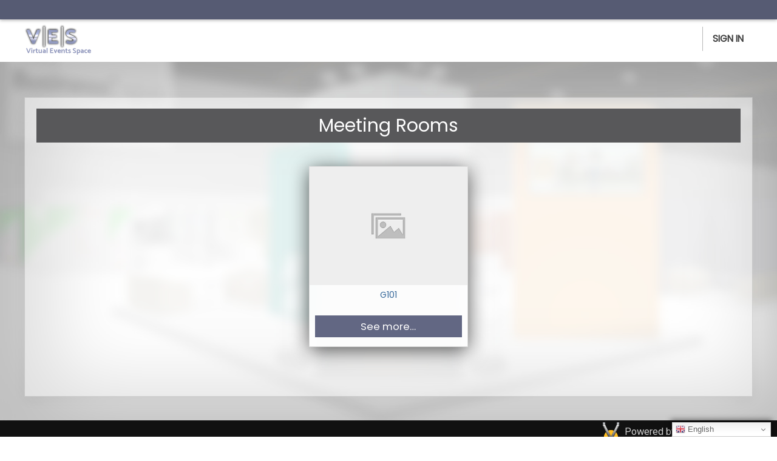

--- FILE ---
content_type: text/html
request_url: https://virtual-events.space/event-halls/meeting-rooms/
body_size: 12867
content:
<!DOCTYPE html>
<html lang="en-GB">

<!-- Mirrored from test.virtual-expo.co.uk/event-halls/meeting-rooms/ by HTTrack Website Copier/3.x [XR&CO'2014], Mon, 12 Aug 2024 12:19:58 GMT -->
<!-- Added by HTTrack --><meta http-equiv="content-type" content="text/html;charset=UTF-8" /><!-- /Added by HTTrack -->
<head>
<meta charset="UTF-8">
<meta name="viewport" content="width=device-width, initial-scale=1">
<link rel="profile" href="https://gmpg.org/xfn/11">

<title>Meeting Rooms &#8211; Virtual Events Space</title>
<link rel='dns-prefetch' href='http://fonts.googleapis.com/' />
<link rel='dns-prefetch' href='http://s.w.org/' />
<link rel="alternate" type="application/rss+xml" title="Virtual Events Space &raquo; Feed" href="../../feed/index.html" />
<link rel="alternate" type="application/rss+xml" title="Virtual Events Space &raquo; Comments Feed" href="../../comments/feed/index.html" />
		<script>
			window._wpemojiSettings = {"baseUrl":"https:\/\/s.w.org\/images\/core\/emoji\/13.0.0\/72x72\/","ext":".png","svgUrl":"https:\/\/s.w.org\/images\/core\/emoji\/13.0.0\/svg\/","svgExt":".svg","source":{"concatemoji":"https:\/\/test.virtual-expo.co.uk\/wp-includes\/js\/wp-emoji-release.min.js?ver=5.5.15"}};
			!function(e,a,t){var n,r,o,i=a.createElement("canvas"),p=i.getContext&&i.getContext("2d");function s(e,t){var a=String.fromCharCode;p.clearRect(0,0,i.width,i.height),p.fillText(a.apply(this,e),0,0);e=i.toDataURL();return p.clearRect(0,0,i.width,i.height),p.fillText(a.apply(this,t),0,0),e===i.toDataURL()}function c(e){var t=a.createElement("script");t.src=e,t.defer=t.type="text/javascript",a.getElementsByTagName("head")[0].appendChild(t)}for(o=Array("flag","emoji"),t.supports={everything:!0,everythingExceptFlag:!0},r=0;r<o.length;r++)t.supports[o[r]]=function(e){if(!p||!p.fillText)return!1;switch(p.textBaseline="top",p.font="600 32px Arial",e){case"flag":return s([127987,65039,8205,9895,65039],[127987,65039,8203,9895,65039])?!1:!s([55356,56826,55356,56819],[55356,56826,8203,55356,56819])&&!s([55356,57332,56128,56423,56128,56418,56128,56421,56128,56430,56128,56423,56128,56447],[55356,57332,8203,56128,56423,8203,56128,56418,8203,56128,56421,8203,56128,56430,8203,56128,56423,8203,56128,56447]);case"emoji":return!s([55357,56424,8205,55356,57212],[55357,56424,8203,55356,57212])}return!1}(o[r]),t.supports.everything=t.supports.everything&&t.supports[o[r]],"flag"!==o[r]&&(t.supports.everythingExceptFlag=t.supports.everythingExceptFlag&&t.supports[o[r]]);t.supports.everythingExceptFlag=t.supports.everythingExceptFlag&&!t.supports.flag,t.DOMReady=!1,t.readyCallback=function(){t.DOMReady=!0},t.supports.everything||(n=function(){t.readyCallback()},a.addEventListener?(a.addEventListener("DOMContentLoaded",n,!1),e.addEventListener("load",n,!1)):(e.attachEvent("onload",n),a.attachEvent("onreadystatechange",function(){"complete"===a.readyState&&t.readyCallback()})),(n=t.source||{}).concatemoji?c(n.concatemoji):n.wpemoji&&n.twemoji&&(c(n.twemoji),c(n.wpemoji)))}(window,document,window._wpemojiSettings);
		</script>
		<style>
img.wp-smiley,
img.emoji {
	display: inline !important;
	border: none !important;
	box-shadow: none !important;
	height: 1em !important;
	width: 1em !important;
	margin: 0 .07em !important;
	vertical-align: -0.1em !important;
	background: none !important;
	padding: 0 !important;
}
</style>
	<link rel='stylesheet' id='wpabi_css-css'  href='../../wp-content/plugins/wordpress-admin-bar-improved/wpabid5f7.css?ver=2.0' type='text/css' media='all' />
<link rel='stylesheet' id='dashicons-css'  href='../../wp-includes/css/dashicons.min1c3d.css?ver=5.5.15' type='text/css' media='all' />
<link rel='stylesheet' id='theme-my-login-css'  href='../../wp-content/plugins/theme-my-login/theme-my-login9d94.css?ver=6.4.10' type='text/css' media='all' />
<link rel='stylesheet' id='admin-bar-css'  href='../../wp-includes/css/admin-bar.min1c3d.css?ver=5.5.15' type='text/css' media='all' />
<link rel='stylesheet' id='learndash_course_grid_bootstrap-css'  href='../../wp-content/plugins/learndash-course-grid/assets/css/bootstrapaff7.css?ver=1.6.0' type='text/css' media='all' />
<link rel='stylesheet' id='learndash_course_grid_css-css'  href='../../wp-content/plugins/learndash-course-grid/assets/css/styleaff7.css?ver=1.6.0' type='text/css' media='all' />
<link rel='stylesheet' id='astra-theme-css-css'  href='../../wp-content/themes/astra/assets/css/minified/style.min747d.css?ver=2.4.5' type='text/css' media='all' />
<style id='astra-theme-css-inline-css' type='text/css'>
html{font-size:93.75%;}a,.page-title{color:#0274be;}a:hover,a:focus{color:#3a3a3a;}body,button,input,select,textarea,.ast-button,.ast-custom-button{font-family:-apple-system,BlinkMacSystemFont,Segoe UI,Roboto,Oxygen-Sans,Ubuntu,Cantarell,Helvetica Neue,sans-serif;font-weight:inherit;font-size:15px;font-size:1rem;}blockquote{color:#000000;}.site-title{font-size:35px;font-size:2.3333333333333rem;}.ast-archive-description .ast-archive-title{font-size:40px;font-size:2.6666666666667rem;}.site-header .site-description{font-size:15px;font-size:1rem;}.entry-title{font-size:40px;font-size:2.6666666666667rem;}.comment-reply-title{font-size:24px;font-size:1.6rem;}.ast-comment-list #cancel-comment-reply-link{font-size:15px;font-size:1rem;}h1,.entry-content h1{font-size:40px;font-size:2.6666666666667rem;}h2,.entry-content h2{font-size:30px;font-size:2rem;}h3,.entry-content h3{font-size:25px;font-size:1.6666666666667rem;}h4,.entry-content h4{font-size:20px;font-size:1.3333333333333rem;}h5,.entry-content h5{font-size:18px;font-size:1.2rem;}h6,.entry-content h6{font-size:15px;font-size:1rem;}.ast-single-post .entry-title,.page-title{font-size:30px;font-size:2rem;}#secondary,#secondary button,#secondary input,#secondary select,#secondary textarea{font-size:15px;font-size:1rem;}::selection{background-color:#0274be;color:#ffffff;}body,h1,.entry-title a,.entry-content h1,h2,.entry-content h2,h3,.entry-content h3,h4,.entry-content h4,h5,.entry-content h5,h6,.entry-content h6,.wc-block-grid__product-title{color:#3a3a3a;}.tagcloud a:hover,.tagcloud a:focus,.tagcloud a.current-item{color:#ffffff;border-color:#0274be;background-color:#0274be;}.main-header-menu a,.ast-header-custom-item a{color:#3a3a3a;}.main-header-menu li:hover > a,.main-header-menu li:hover > .ast-menu-toggle,.main-header-menu .ast-masthead-custom-menu-items a:hover,.main-header-menu li.focus > a,.main-header-menu li.focus > .ast-menu-toggle,.main-header-menu .current-menu-item > a,.main-header-menu .current-menu-ancestor > a,.main-header-menu .current_page_item > a,.main-header-menu .current-menu-item > .ast-menu-toggle,.main-header-menu .current-menu-ancestor > .ast-menu-toggle,.main-header-menu .current_page_item > .ast-menu-toggle{color:#0274be;}input:focus,input[type="text"]:focus,input[type="email"]:focus,input[type="url"]:focus,input[type="password"]:focus,input[type="reset"]:focus,input[type="search"]:focus,textarea:focus{border-color:#0274be;}input[type="radio"]:checked,input[type=reset],input[type="checkbox"]:checked,input[type="checkbox"]:hover:checked,input[type="checkbox"]:focus:checked,input[type=range]::-webkit-slider-thumb{border-color:#0274be;background-color:#0274be;box-shadow:none;}.site-footer a:hover + .post-count,.site-footer a:focus + .post-count{background:#0274be;border-color:#0274be;}.footer-adv .footer-adv-overlay{border-top-style:solid;border-top-color:#7a7a7a;}.ast-comment-meta{line-height:1.666666667;font-size:12px;font-size:0.8rem;}.single .nav-links .nav-previous,.single .nav-links .nav-next,.single .ast-author-details .author-title,.ast-comment-meta{color:#0274be;}.entry-meta,.entry-meta *{line-height:1.45;color:#0274be;}.entry-meta a:hover,.entry-meta a:hover *,.entry-meta a:focus,.entry-meta a:focus *{color:#3a3a3a;}.ast-404-layout-1 .ast-404-text{font-size:200px;font-size:13.333333333333rem;}.widget-title{font-size:21px;font-size:1.4rem;color:#3a3a3a;}#cat option,.secondary .calendar_wrap thead a,.secondary .calendar_wrap thead a:visited{color:#0274be;}.secondary .calendar_wrap #today,.ast-progress-val span{background:#0274be;}.secondary a:hover + .post-count,.secondary a:focus + .post-count{background:#0274be;border-color:#0274be;}.calendar_wrap #today > a{color:#ffffff;}.ast-pagination a,.page-links .page-link,.single .post-navigation a{color:#0274be;}.ast-pagination a:hover,.ast-pagination a:focus,.ast-pagination > span:hover:not(.dots),.ast-pagination > span.current,.page-links > .page-link,.page-links .page-link:hover,.post-navigation a:hover{color:#3a3a3a;}.ast-header-break-point .ast-mobile-menu-buttons-minimal.menu-toggle{background:transparent;color:#0274be;}.ast-header-break-point .ast-mobile-menu-buttons-outline.menu-toggle{background:transparent;border:1px solid #0274be;color:#0274be;}.ast-header-break-point .ast-mobile-menu-buttons-fill.menu-toggle{background:#0274be;}@media (min-width:1200px){.ast-separate-container.ast-right-sidebar .entry-content .wp-block-image.alignfull,.ast-separate-container.ast-left-sidebar .entry-content .wp-block-image.alignfull,.ast-separate-container.ast-right-sidebar .entry-content .wp-block-cover.alignfull,.ast-separate-container.ast-left-sidebar .entry-content .wp-block-cover.alignfull{margin-left:-6.67em;margin-right:-6.67em;max-width:unset;width:unset;}.ast-separate-container.ast-right-sidebar .entry-content .wp-block-image.alignwide,.ast-separate-container.ast-left-sidebar .entry-content .wp-block-image.alignwide,.ast-separate-container.ast-right-sidebar .entry-content .wp-block-cover.alignwide,.ast-separate-container.ast-left-sidebar .entry-content .wp-block-cover.alignwide{margin-left:-20px;margin-right:-20px;max-width:unset;width:unset;}.wp-block-group .has-background{padding:20px;}}@media (max-width:921px){#secondary.secondary{padding-top:0;}.ast-separate-container .ast-article-post,.ast-separate-container .ast-article-single{padding:1.5em 2.14em;}.ast-separate-container #primary,.ast-separate-container #secondary{padding:1.5em 0;}.ast-separate-container.ast-right-sidebar #secondary{padding-left:1em;padding-right:1em;}.ast-separate-container.ast-two-container #secondary{padding-left:0;padding-right:0;}.ast-page-builder-template .entry-header #secondary{margin-top:1.5em;}.ast-page-builder-template #secondary{margin-top:1.5em;}#primary,#secondary{padding:1.5em 0;margin:0;}.ast-left-sidebar #content > .ast-container{display:flex;flex-direction:column-reverse;width:100%;}.ast-author-box img.avatar{margin:20px 0 0 0;}.ast-pagination{padding-top:1.5em;text-align:center;}.ast-pagination .next.page-numbers{display:inherit;float:none;}}@media (max-width:921px){.ast-page-builder-template.ast-left-sidebar #secondary{padding-right:20px;}.ast-page-builder-template.ast-right-sidebar #secondary{padding-left:20px;}.ast-right-sidebar #primary{padding-right:0;}.ast-right-sidebar #secondary{padding-left:0;}.ast-left-sidebar #primary{padding-left:0;}.ast-left-sidebar #secondary{padding-right:0;}.ast-pagination .prev.page-numbers{padding-left:.5em;}.ast-pagination .next.page-numbers{padding-right:.5em;}}@media (min-width:922px){.ast-separate-container.ast-right-sidebar #primary,.ast-separate-container.ast-left-sidebar #primary{border:0;}.ast-separate-container.ast-right-sidebar #secondary,.ast-separate-container.ast-left-sidebar #secondary{border:0;margin-left:auto;margin-right:auto;}.ast-separate-container.ast-two-container #secondary .widget:last-child{margin-bottom:0;}.ast-separate-container .ast-comment-list li .comment-respond{padding-left:2.66666em;padding-right:2.66666em;}.ast-author-box{-js-display:flex;display:flex;}.ast-author-bio{flex:1;}.error404.ast-separate-container #primary,.search-no-results.ast-separate-container #primary{margin-bottom:4em;}}@media (min-width:922px){.ast-right-sidebar #primary{border-right:1px solid #eee;}.ast-right-sidebar #secondary{border-left:1px solid #eee;margin-left:-1px;}.ast-left-sidebar #primary{border-left:1px solid #eee;}.ast-left-sidebar #secondary{border-right:1px solid #eee;margin-right:-1px;}.ast-separate-container.ast-two-container.ast-right-sidebar #secondary{padding-left:30px;padding-right:0;}.ast-separate-container.ast-two-container.ast-left-sidebar #secondary{padding-right:30px;padding-left:0;}}.wp-block-button .wp-block-button__link,{color:#ffffff;}.wp-block-button .wp-block-button__link{border-style:solid;border-top-width:0;border-right-width:0;border-left-width:0;border-bottom-width:0;border-color:#0274be;background-color:#0274be;color:#ffffff;font-family:inherit;font-weight:inherit;line-height:1;border-radius:2px;padding-top:10px;padding-right:40px;padding-bottom:10px;padding-left:40px;}.wp-block-button .wp-block-button__link:hover,.wp-block-button .wp-block-button__link:focus{color:#ffffff;background-color:#3a3a3a;border-color:#3a3a3a;}.menu-toggle,button,.ast-button,.ast-custom-button,.button,input#submit,input[type="button"],input[type="submit"],input[type="reset"]{border-style:solid;border-top-width:0;border-right-width:0;border-left-width:0;border-bottom-width:0;color:#ffffff;border-color:#0274be;background-color:#0274be;border-radius:2px;padding-top:10px;padding-right:40px;padding-bottom:10px;padding-left:40px;font-family:inherit;font-weight:inherit;line-height:1;}button:focus,.menu-toggle:hover,button:hover,.ast-button:hover,.button:hover,input[type=reset]:hover,input[type=reset]:focus,input#submit:hover,input#submit:focus,input[type="button"]:hover,input[type="button"]:focus,input[type="submit"]:hover,input[type="submit"]:focus{color:#ffffff;background-color:#3a3a3a;border-color:#3a3a3a;}@media (min-width:921px){.ast-container{max-width:100%;}}@media (min-width:544px){.ast-container{max-width:100%;}}@media (max-width:544px){.ast-separate-container .ast-article-post,.ast-separate-container .ast-article-single{padding:1.5em 1em;}.ast-separate-container #content .ast-container{padding-left:0.54em;padding-right:0.54em;}.ast-separate-container #secondary{padding-top:0;}.ast-separate-container.ast-two-container #secondary .widget{margin-bottom:1.5em;padding-left:1em;padding-right:1em;}.ast-separate-container .comments-count-wrapper{padding:1.5em 1em;}.ast-separate-container .ast-comment-list li.depth-1{padding:1.5em 1em;margin-bottom:1.5em;}.ast-separate-container .ast-comment-list .bypostauthor{padding:.5em;}.ast-separate-container .ast-archive-description{padding:1.5em 1em;}.ast-search-menu-icon.ast-dropdown-active .search-field{width:170px;}}@media (max-width:544px){.ast-comment-list .children{margin-left:0.66666em;}.ast-separate-container .ast-comment-list .bypostauthor li{padding:0 0 0 .5em;}}@media (max-width:921px){.ast-mobile-header-stack .main-header-bar .ast-search-menu-icon{display:inline-block;}.ast-header-break-point.ast-header-custom-item-outside .ast-mobile-header-stack .main-header-bar .ast-search-icon{margin:0;}.ast-comment-avatar-wrap img{max-width:2.5em;}.comments-area{margin-top:1.5em;}.ast-separate-container .comments-count-wrapper{padding:2em 2.14em;}.ast-separate-container .ast-comment-list li.depth-1{padding:1.5em 2.14em;}.ast-separate-container .comment-respond{padding:2em 2.14em;}}@media (max-width:921px){.ast-header-break-point .main-header-bar .ast-search-menu-icon.slide-search .search-form{right:0;}.ast-header-break-point .ast-mobile-header-stack .main-header-bar .ast-search-menu-icon.slide-search .search-form{right:-1em;}.ast-comment-avatar-wrap{margin-right:0.5em;}}@media (max-width:544px){.ast-separate-container .comment-respond{padding:1.5em 1em;}}@media (min-width:545px){.ast-page-builder-template .comments-area,.single.ast-page-builder-template .entry-header,.single.ast-page-builder-template .post-navigation{max-width:1240px;margin-left:auto;margin-right:auto;}}@media (max-width:921px){.ast-archive-description .ast-archive-title{font-size:40px;}.entry-title{font-size:30px;}h1,.entry-content h1{font-size:30px;}h2,.entry-content h2{font-size:25px;}h3,.entry-content h3{font-size:20px;}.ast-single-post .entry-title,.page-title{font-size:30px;}}@media (max-width:544px){.ast-archive-description .ast-archive-title{font-size:40px;}.entry-title{font-size:30px;}h1,.entry-content h1{font-size:30px;}h2,.entry-content h2{font-size:25px;}h3,.entry-content h3{font-size:20px;}.ast-single-post .entry-title,.page-title{font-size:30px;}}@media (max-width:921px){html{font-size:85.5%;}}@media (max-width:544px){html{font-size:85.5%;}}@media (min-width:922px){.ast-container{max-width:1240px;}}@font-face {font-family: "Astra";src: url(../../wp-content/themes/astra/assets/fonts/astra.woff) format("woff"),url(https://virtual-events.space/wp-content/themes/astra/assets/fonts/astra.ttf) format("truetype"),url(https://virtual-events.space/wp-content/themes/astra/assets/fonts/astra.svg#astra) format("svg");font-weight: normal;font-style: normal;font-display: fallback;}@media (max-width:1024px) {.main-header-bar .main-header-bar-navigation{display:none;}}.ast-desktop .main-header-menu.submenu-with-border .sub-menu,.ast-desktop .main-header-menu.submenu-with-border .children,.ast-desktop .main-header-menu.submenu-with-border .astra-full-megamenu-wrapper{border-color:#0274be;}.ast-desktop .main-header-menu.submenu-with-border .sub-menu,.ast-desktop .main-header-menu.submenu-with-border .children{border-top-width:2px;border-right-width:0px;border-left-width:0px;border-bottom-width:0px;border-style:solid;}.ast-desktop .main-header-menu.submenu-with-border .sub-menu .sub-menu,.ast-desktop .main-header-menu.submenu-with-border .children .children{top:-2px;}.ast-desktop .main-header-menu.submenu-with-border .sub-menu a,.ast-desktop .main-header-menu.submenu-with-border .children a{border-bottom-width:0px;border-style:solid;border-color:#eaeaea;}@media (min-width:922px){.main-header-menu .sub-menu li.ast-left-align-sub-menu:hover > ul,.main-header-menu .sub-menu li.ast-left-align-sub-menu.focus > ul{margin-left:-0px;}}.ast-small-footer{border-top-style:solid;border-top-width:1px;border-top-color:#7a7a7a;}.ast-small-footer-wrap{text-align:center;}@media (max-width:920px){.ast-404-layout-1 .ast-404-text{font-size:100px;font-size:6.6666666666667rem;}}.ast-breadcrumbs .trail-browse,.ast-breadcrumbs .trail-items,.ast-breadcrumbs .trail-items li{display:inline-block;margin:0;padding:0;border:none;background:inherit;text-indent:0;}.ast-breadcrumbs .trail-browse{font-size:inherit;font-style:inherit;font-weight:inherit;color:inherit;}.ast-breadcrumbs .trail-items{list-style:none;}.trail-items li::after{padding:0 0.3em;content:"\00bb";}.trail-items li:last-of-type::after{display:none;}.ast-header-break-point .main-header-bar{border-bottom-width:1px;}@media (min-width:922px){.main-header-bar{border-bottom-width:1px;}}.ast-safari-browser-less-than-11 .main-header-menu .menu-item, .ast-safari-browser-less-than-11 .main-header-bar .ast-masthead-custom-menu-items{display:block;}.main-header-menu .menu-item, .main-header-bar .ast-masthead-custom-menu-items{-js-display:flex;display:flex;-webkit-box-pack:center;-webkit-justify-content:center;-moz-box-pack:center;-ms-flex-pack:center;justify-content:center;-webkit-box-orient:vertical;-webkit-box-direction:normal;-webkit-flex-direction:column;-moz-box-orient:vertical;-moz-box-direction:normal;-ms-flex-direction:column;flex-direction:column;}.main-header-menu > .menu-item > a{height:100%;-webkit-box-align:center;-webkit-align-items:center;-moz-box-align:center;-ms-flex-align:center;align-items:center;-js-display:flex;display:flex;}.ast-primary-menu-disabled .main-header-bar .ast-masthead-custom-menu-items{flex:unset;}
</style>
<link rel='stylesheet' id='astra-learndash-css'  href='../../wp-content/themes/astra/assets/css/minified/compatibility/learndash.min747d.css?ver=2.4.5' type='text/css' media='all' />
<link rel='stylesheet' id='astra-menu-animation-css'  href='../../wp-content/themes/astra/assets/css/minified/menu-animation.min747d.css?ver=2.4.5' type='text/css' media='all' />
<link rel='stylesheet' id='wp-block-library-css'  href='../../wp-includes/css/dist/block-library/style.min1c3d.css?ver=5.5.15' type='text/css' media='all' />
<link rel='stylesheet' id='learndash-blocks-css'  href='../../wp-content/plugins/sfwd-lms/includes/gutenberg/assets/css/blocks.styleee9a.css?ver=3.2.2' type='text/css' media='all' />
<link rel='stylesheet' id='post-views-counter-frontend-css'  href='../../wp-content/plugins/post-views-counter/css/frontendedfb.css?ver=1.3.8' type='text/css' media='all' />
<link rel='stylesheet' id='learndash_quiz_front_css-css'  href='../../wp-content/plugins/sfwd-lms/themes/legacy/templates/learndash_quiz_front.minee9a.css?ver=3.2.2' type='text/css' media='all' />
<link rel='stylesheet' id='jquery-dropdown-css-css'  href='../../wp-content/plugins/sfwd-lms/assets/css/jquery.dropdown.minee9a.css?ver=3.2.2' type='text/css' media='all' />
<link rel='stylesheet' id='learndash_lesson_video-css'  href='../../wp-content/plugins/sfwd-lms/themes/legacy/templates/learndash_lesson_video.minee9a.css?ver=3.2.2' type='text/css' media='all' />
<link rel='stylesheet' id='learndash-front-css'  href='../../wp-content/plugins/sfwd-lms/themes/ld30/assets/css/learndash.minee9a.css?ver=3.2.2' type='text/css' media='all' />
<style id='learndash-front-inline-css' type='text/css'>
		.learndash-wrapper .ld-focus .ld-focus-main .ld-focus-content {
			max-width: inherit;
		}
		
</style>
<link rel='stylesheet' id='uncannyowl-learndash-toolkit-free-css'  href='../../wp-content/plugins/uncanny-learndash-toolkit-v3.2.2/src/assets/frontend/dist/bundle.minee9a.css?ver=3.2.2' type='text/css' media='all' />
<link rel='stylesheet' id='wise_chat_core-css'  href='../../wp-content/plugins/wise-chat-pro/css/wise_chat1c3d.css?ver=5.5.15' type='text/css' media='all' />
<link rel='stylesheet' id='parent-style-css'  href='../../wp-content/themes/astra/style1c3d.css?ver=5.5.15' type='text/css' media='all' />
<link rel='stylesheet' id='ve-flipbook-library-stylesheet-css'  href='../../wp-content/themes/virtual-events-space-2022/style-flipbook-library1c3d.css?ver=5.5.15' type='text/css' media='all' />
<link rel='stylesheet' id='ve-atrium-stylesheet-css'  href='../../wp-content/themes/virtual-events-space-2022/style-atrium1c3d.css?ver=5.5.15' type='text/css' media='all' />
<link rel='stylesheet' id='ve-crown-stylesheet-css'  href='../../wp-content/themes/virtual-events-space-2022/style-crown1c3d.css?ver=5.5.15' type='text/css' media='all' />
<link rel='stylesheet' id='ve-summit-stylesheet-css'  href='../../wp-content/themes/virtual-events-space-2022/style-summit1c3d.css?ver=5.5.15' type='text/css' media='all' />
<link rel='stylesheet' id='ve-stagemaster-stylesheet-css'  href='../../wp-content/themes/virtual-events-space-2022/style-stagemaster1c3d.css?ver=5.5.15' type='text/css' media='all' />
<link rel='stylesheet' id='ve-causeway-stylesheet-css'  href='../../wp-content/themes/virtual-events-space-2022/style-causeway1c3d.css?ver=5.5.15' type='text/css' media='all' />
<link rel='stylesheet' id='ve-causeway-product-vehicle-stylesheet-css'  href='../../wp-content/themes/virtual-events-space-2022/style-causeway-product-showcase1c3d.css?ver=5.5.15' type='text/css' media='all' />
<link rel='stylesheet' id='ve-causeway-image-video-showcase-stylesheet-css'  href='../../wp-content/themes/virtual-events-space-2022/style-causeway-image-video-showcase1c3d.css?ver=5.5.15' type='text/css' media='all' />
<link rel='stylesheet' id='ve-pearl-stylesheet-css'  href='../../wp-content/themes/virtual-events-space-2022/style-pearl1c3d.css?ver=5.5.15' type='text/css' media='all' />
<link rel='stylesheet' id='ve-crystal-stylesheet-css'  href='../../wp-content/themes/virtual-events-space-2022/style-crystal1c3d.css?ver=5.5.15' type='text/css' media='all' />
<link rel='stylesheet' id='ve-monument-stylesheet-css'  href='../../wp-content/themes/virtual-events-space-2022/style-monument1c3d.css?ver=5.5.15' type='text/css' media='all' />
<link rel='stylesheet' id='ve-wave-stylesheet-css'  href='../../wp-content/themes/virtual-events-space-2022/style-wave1c3d.css?ver=5.5.15' type='text/css' media='all' />
<link rel='stylesheet' id='ve-booths-stylesheet-css'  href='../../wp-content/themes/virtual-events-space-2022/style-booths1c3d.css?ver=5.5.15' type='text/css' media='all' />
<link rel='stylesheet' id='ve-customise-individual-stands-stylesheet-css'  href='../../wp-content/themes/virtual-events-space-2022/style-customise-individual-stands1c3d.css?ver=5.5.15' type='text/css' media='all' />
<link rel='stylesheet' id='stand-build-forms-stylesheet-css'  href='../../wp-content/themes/virtual-events-space-2022/css/stand-build-forms-stylesheet1c3d.css?ver=5.5.15' type='text/css' media='all' />
<link rel='stylesheet' id='gravity-forms-stylesheet-css'  href='../../wp-content/themes/virtual-events-space-2022/css/style-gravity-forms1c3d.css?ver=5.5.15' type='text/css' media='all' />
<link rel='stylesheet' id='child-style-css'  href='../../wp-content/themes/virtual-events-space-2022/style1c3d.css?ver=5.5.15' type='text/css' media='all' />
<link rel='stylesheet' id='client-specific-styles-css'  href='../../wp-content/themes/virtual-events-space-2022/css/client-specific-style1c3d.css?ver=5.5.15' type='text/css' media='all' />
<link rel='stylesheet' id='wise-chat-pro-stylesheet-css'  href='../../wp-content/themes/virtual-events-space-2022/css/style-wise-chat-pro-classic1c3d.css?ver=5.5.15' type='text/css' media='all' />
<link rel='stylesheet' id='admin-css'  href='../../wp-content/themes/virtual-events-space-2022/css/admin.css' type='text/css' media='all' />
<link rel='stylesheet' id='explainer-windows-styles-css'  href='../../wp-content/themes/virtual-events-space-2022/css/style-explainer-windows1c3d.css?ver=5.5.15' type='text/css' media='all' />
<link rel='stylesheet' id='poppins-css'  href='https://fonts.googleapis.com/css2?family=Poppins&amp;display=swap&amp;ver=5.5.15' type='text/css' media='all' />
<link rel='stylesheet' id='opensans-css'  href='https://fonts.googleapis.com/css?family=Open+Sans%3A300italic%2C400italic%2C700italic%2C400%2C700%2C300&amp;ver=5.5.15' type='text/css' media='all' />
<link rel='stylesheet' id='roboto-css'  href='https://fonts.googleapis.com/css2?family=Roboto&amp;display=swap&amp;ver=5.5.15' type='text/css' media='all' />
<link rel='stylesheet' id='Montserrat-css'  href='https://fonts.googleapis.com/css2?family=Montserrat&amp;display=swap&amp;ver=5.5.15' type='text/css' media='all' />
<link rel='stylesheet' id='amr-ical-events-list-css'  href='../../wp-content/plugins/amr-ical-events-list/css/icallist202168b3.css?ver=1' type='text/css' media='all' />
<link rel='stylesheet' id='amr-ical-events-list_print-css'  href='../../wp-content/plugins/amr-ical-events-list/css/icalprint68b3.css?ver=1' type='text/css' media='print' />
<script type='text/javascript' src='../../wp-includes/js/jquery/jquery4a5f.js?ver=1.12.4-wp' id='jquery-core-js'></script>
<script type='text/javascript' src='../../wp-content/plugins/wordpress-admin-bar-improved/wpabi5152.js?ver=1.0' id='wpabi_js-js'></script>
<!--[if IE]>
<script type='text/javascript' src='https://virtual-events.space/wp-content/themes/astra/assets/js/minified/flexibility.min.js?ver=2.4.5' id='astra-flexibility-js'></script>
<script type='text/javascript' id='astra-flexibility-js-after'>
flexibility(document.documentElement);
</script>
<![endif]-->
<script type='text/javascript' src='../../wp-content/plugins/sfwd-lms/includes/gutenberg/assets/js/frontend.blocksee9a.js?ver=3.2.2' id='ldlms-blocks-frontend-js'></script>
<script type='text/javascript' src='../../wp-content/plugins/uncanny-learndash-toolkit-v3.2.2/src/assets/frontend/dist/bundle.minee9a.js?ver=3.2.2' id='uncannyowl-learndash-toolkit-free-js'></script>
<script type='text/javascript' src='../../wp-content/themes/virtual-events-space-2022/js/appfeedstyler8a54.js?ver=1.0.0' id='app_feed_styler-js'></script>
<script type='text/javascript' src='../../wp-content/themes/virtual-events-space-2022/js/showhidefunctions8a54.js?ver=1.0.0' id='show_hide_functions-js'></script>
<link rel="https://api.w.org/" href="../../wp-json/index.html" /><link rel="EditURI" type="application/rsd+xml" title="RSD" href="../../xmlrpc0db0.php?rsd" />
<link rel="wlwmanifest" type="application/wlwmanifest+xml" href="../../wp-includes/wlwmanifest.xml" /> 
<link rel='prev' title='Networking Lounge' href='../networking-lounge/index.html' />
<link rel='next' title='Explainer stands' href='../explainer-stands/index.html' />
<meta name="generator" content="WordPress 5.5.15" />
<link rel="canonical" href="index.html" />
<link rel='shortlink' href='../../index4a9b.html?p=2209' />
<link rel="alternate" type="application/json+oembed" href="../../wp-json/oembed/1.0/embed1e2c.json?url=https%3A%2F%2Ftest.virtual-expo.co.uk%2Fevent-halls%2Fmeeting-rooms%2F" />
<link rel="alternate" type="text/xml+oembed" href="../../wp-json/oembed/1.0/embeddea7?url=https%3A%2F%2Ftest.virtual-expo.co.uk%2Fevent-halls%2Fmeeting-rooms%2F&amp;format=xml" />
	<script>

      if('serviceWorker' in navigator) {
        navigator.serviceWorker.register('../../sw.js', { scope: '/' })
          .then(function(registration) {
                console.log('Service Worker Registered');
          });

        navigator.serviceWorker.ready.then(function(registration) {
           console.log('Service Worker Ready');
        });
      }

	</script>
<link rel="manifest" href="../../manifest.json">
<meta name="apple-mobile-web-app-capable" content="yes"/>
<meta name="mobile-web-app-capable" content="yes"/>
<link rel="apple-touch-icon" href="../../img/apple-touch-icon.png" />
<meta name="msapplication-TileImage" content="/img/cropped-favicon-270x270.png" />
	
<style>.recentcomments a{display:inline !important;padding:0 !important;margin:0 !important;}</style>
		<style type="text/css">
			#wp-admin-bar-pvc-post-views .pvc-graph-container { padding-top: 6px; padding-bottom: 6px; position: relative; display: block; height: 100%; box-sizing: border-box; }
			#wp-admin-bar-pvc-post-views .pvc-line-graph {
				display: inline-block;
				width: 1px;
				margin-right: 1px;
				background-color: #ccc;
				vertical-align: baseline;
			}
			#wp-admin-bar-pvc-post-views .pvc-line-graph:hover { background-color: #eee; }
			#wp-admin-bar-pvc-post-views .pvc-line-graph-0 { height: 1% }
			#wp-admin-bar-pvc-post-views .pvc-line-graph-1 { height: 5% }
			#wp-admin-bar-pvc-post-views .pvc-line-graph-2 { height: 10% }
			#wp-admin-bar-pvc-post-views .pvc-line-graph-3 { height: 15% }
			#wp-admin-bar-pvc-post-views .pvc-line-graph-4 { height: 20% }
			#wp-admin-bar-pvc-post-views .pvc-line-graph-5 { height: 25% }
			#wp-admin-bar-pvc-post-views .pvc-line-graph-6 { height: 30% }
			#wp-admin-bar-pvc-post-views .pvc-line-graph-7 { height: 35% }
			#wp-admin-bar-pvc-post-views .pvc-line-graph-8 { height: 40% }
			#wp-admin-bar-pvc-post-views .pvc-line-graph-9 { height: 45% }
			#wp-admin-bar-pvc-post-views .pvc-line-graph-10 { height: 50% }
			#wp-admin-bar-pvc-post-views .pvc-line-graph-11 { height: 55% }
			#wp-admin-bar-pvc-post-views .pvc-line-graph-12 { height: 60% }
			#wp-admin-bar-pvc-post-views .pvc-line-graph-13 { height: 65% }
			#wp-admin-bar-pvc-post-views .pvc-line-graph-14 { height: 70% }
			#wp-admin-bar-pvc-post-views .pvc-line-graph-15 { height: 75% }
			#wp-admin-bar-pvc-post-views .pvc-line-graph-16 { height: 80% }
			#wp-admin-bar-pvc-post-views .pvc-line-graph-17 { height: 85% }
			#wp-admin-bar-pvc-post-views .pvc-line-graph-18 { height: 90% }
			#wp-admin-bar-pvc-post-views .pvc-line-graph-19 { height: 95% }
			#wp-admin-bar-pvc-post-views .pvc-line-graph-20 { height: 100% }
		</style><style media="print">#wpadminbar { display:none; }</style>
	<style media="screen">
	html { margin-top: 32px !important; }
	* html body { margin-top: 32px !important; }
	@media screen and ( max-width: 782px ) {
		html { margin-top: 46px !important; }
		* html body { margin-top: 46px !important; }
	}
</style>
	<link rel="icon" href="../../wp-content/uploads/cropped-VES-site-icon-2-32x32.png" sizes="32x32" />
<link rel="icon" href="../../wp-content/uploads/cropped-VES-site-icon-2-192x192.png" sizes="192x192" />
<link rel="apple-touch-icon" href="../../wp-content/uploads/cropped-VES-site-icon-2-180x180.png" />
<meta name="msapplication-TileImage" content="https://virtual-events.space/wp-content/uploads/cropped-VES-site-icon-2-270x270.png" />
</head>

<body itemtype='https://schema.org/Blog' itemscope='itemscope' class="sfwd-courses-template-default single single-sfwd-courses postid-2209 admin-bar no-customize-support wp-custom-logo ast-desktop ast-plain-container ast-no-sidebar astra-2.4.5 ast-header-custom-item-inside ast-blog-single-style-1 ast-custom-post-type ast-single-post ast-inherit-site-logo-transparent ast-normal-title-enabled learndash-cpt learndash-cpt-sfwd-courses learndash-embed-responsive">
<section id="hall-style-">		<div id="wpadminbar" class="nojq nojs">
							<a class="screen-reader-shortcut" href="#wp-toolbar" tabindex="1">Skip to toolbar</a>
						<div class="quicklinks" id="wp-toolbar" role="navigation" aria-label="Toolbar">
				<ul id='wp-admin-bar-root-default' class="ab-top-menu"><li id='wp-admin-bar-pvc-post-views'><div class="ab-item ab-empty-item"><span class="pvc-graph-container"><span class="pvc-line-graph pvc-line-graph-0" title="0 post views"></span><span class="pvc-line-graph pvc-line-graph-0" title="0 post views"></span><span class="pvc-line-graph pvc-line-graph-0" title="0 post views"></span><span class="pvc-line-graph pvc-line-graph-0" title="0 post views"></span><span class="pvc-line-graph pvc-line-graph-0" title="0 post views"></span><span class="pvc-line-graph pvc-line-graph-0" title="0 post views"></span><span class="pvc-line-graph pvc-line-graph-0" title="0 post views"></span><span class="pvc-line-graph pvc-line-graph-0" title="0 post views"></span><span class="pvc-line-graph pvc-line-graph-0" title="0 post views"></span><span class="pvc-line-graph pvc-line-graph-0" title="0 post views"></span><span class="pvc-line-graph pvc-line-graph-0" title="0 post views"></span><span class="pvc-line-graph pvc-line-graph-0" title="0 post views"></span><span class="pvc-line-graph pvc-line-graph-0" title="0 post views"></span><span class="pvc-line-graph pvc-line-graph-0" title="0 post views"></span><span class="pvc-line-graph pvc-line-graph-0" title="0 post views"></span><span class="pvc-line-graph pvc-line-graph-0" title="0 post views"></span><span class="pvc-line-graph pvc-line-graph-0" title="0 post views"></span><span class="pvc-line-graph pvc-line-graph-0" title="0 post views"></span><span class="pvc-line-graph pvc-line-graph-0" title="0 post views"></span><span class="pvc-line-graph pvc-line-graph-0" title="0 post views"></span><span class="pvc-line-graph pvc-line-graph-0" title="0 post views"></span><span class="pvc-line-graph pvc-line-graph-0" title="0 post views"></span><span class="pvc-line-graph pvc-line-graph-0" title="0 post views"></span><span class="pvc-line-graph pvc-line-graph-0" title="0 post views"></span><span class="pvc-line-graph pvc-line-graph-0" title="0 post views"></span><span class="pvc-line-graph pvc-line-graph-0" title="0 post views"></span><span class="pvc-line-graph pvc-line-graph-0" title="0 post views"></span><span class="pvc-line-graph pvc-line-graph-0" title="0 post views"></span><span class="pvc-line-graph pvc-line-graph-0" title="0 post views"></span><span class="pvc-line-graph pvc-line-graph-0" title="0 post views"></span><span class="pvc-line-graph pvc-line-graph-0" title="0 post views"></span></span></div></li></ul>			</div>
					</div>

		<div 
	class="hfeed site" id="page">
	<a class="skip-link screen-reader-text" href="#content">Skip to content</a>

	
	
		<header 
			class="site-header ast-primary-submenu-animation-fade header-main-layout-1 ast-primary-menu-enabled ast-logo-title-inline ast-hide-custom-menu-mobile ast-menu-toggle-icon ast-mobile-header-inline" id="masthead" itemtype="https://schema.org/WPHeader" itemscope="itemscope" itemid="#masthead"		>

			
			
<div class="main-header-bar-wrap">
	<div class="main-header-bar">
				<div class="ast-container">

			<div class="ast-flex main-header-container">
				
		<div class="site-branding">
			<div
			class="ast-site-identity" itemtype="https://schema.org/Organization" itemscope="itemscope"			>
				<span class="site-logo-img"><a href="../../index.html" class="custom-logo-link" rel="home"><img width="250" height="100" src="../../wp-content/uploads/VES-site-logo.png" class="custom-logo" alt="Virtual Events Space" srcset="https://virtual-events.space/wp-content/uploads/VES-site-logo.png 250w, https://virtual-events.space/wp-content/uploads/VES-site-logo-150x60.png 150w" sizes="(max-width: 250px) 100vw, 250px" /></a></span>			</div>
		</div>

		<!-- .site-branding -->
				<div class="ast-mobile-menu-buttons">

			
					<div class="ast-button-wrap">
			<button type="button" class="menu-toggle main-header-menu-toggle  ast-mobile-menu-buttons-minimal "  aria-controls='primary-menu' aria-expanded='false'>
				<span class="screen-reader-text">Main Menu</span>
				<span class="menu-toggle-icon"></span>
							</button>
		</div>
			
			
		</div>
			<div class="ast-main-header-bar-alignment"><div class="main-header-bar-navigation"><nav class="ast-flex-grow-1 navigation-accessibility" id="site-navigation" aria-label="Site Navigation" itemtype="https://schema.org/SiteNavigationElement" itemscope="itemscope"><div class="main-navigation"><ul id="primary-menu" class="main-header-menu ast-nav-menu ast-flex ast-justify-content-flex-end  submenu-with-border astra-menu-animation-fade "><li id="menu-item-215" class="menu-item menu-item-type-custom menu-item-object-custom menu-item-215"><a href="../../login/index.html">Sign In</a></li>
</ul></div></nav></div></div>			</div><!-- Main Header Container -->
		</div><!-- ast-row -->
			</div> <!-- Main Header Bar -->
</div> <!-- Main Header Bar Wrap -->

			
		</header><!-- #masthead -->

		
	
	
	<div id="content" class="site-content">

		<div class="ast-container">

		

	<div id="primary" class="content-area primary">

		
					<main id="main" class="site-main">

				
					
					

<article 
	class="post-2209 sfwd-courses type-sfwd-courses status-publish hentry ast-article-single" id="post-2209" itemtype="https://schema.org/CreativeWork" itemscope="itemscope">

	
	
<div class="ast-post-format- ast-no-thumb single-layout-1">

	
	<header class="entry-header ast-no-thumbnail ast-no-meta">

		
				<div class="ast-single-post-order">
			<h1 class="entry-title" itemprop="headline">Meeting Rooms</h1>		</div>
		
		
	</header><!-- .entry-header -->

	
	<div class="entry-content clear" 
	itemprop="text"	>

		
		<div class="learndash learndash_post_sfwd-courses user_has_access"  id="learndash_post_2209">
<div class="learndash-wrapper">

	



	
<div class="ld-tabs ld-tab-count-1">
	
	<div class="ld-tabs-content">
		
			<div class="ld-tab-content ld-visible" id="ld-tab-content-2209">
								<div id="main-expo-grid" class="">
<div id="ld-course-list-content-d8b9899a9733168a86ff822616071b71" class="ld-course-list-content" data-shortcode-atts="{&quot;include_outer_wrapper&quot;:&quot;true&quot;,&quot;num&quot;:25,&quot;paged&quot;:1,&quot;post_type&quot;:&quot;sfwd-lessons&quot;,&quot;post_status&quot;:&quot;publish&quot;,&quot;order&quot;:&quot;ASC&quot;,&quot;orderby&quot;:&quot;ID&quot;,&quot;user_id&quot;:false,&quot;mycourses&quot;:null,&quot;mygroups&quot;:null,&quot;post__in&quot;:null,&quot;course_id&quot;:&quot;&quot;,&quot;meta_key&quot;:&quot;&quot;,&quot;meta_value&quot;:&quot;&quot;,&quot;meta_compare&quot;:&quot;&quot;,&quot;tag&quot;:&quot;&quot;,&quot;tag_id&quot;:0,&quot;tag__and&quot;:&quot;&quot;,&quot;tag__in&quot;:&quot;&quot;,&quot;tag__not_in&quot;:&quot;&quot;,&quot;tag_slug__and&quot;:&quot;&quot;,&quot;tag_slug__in&quot;:&quot;&quot;,&quot;cat&quot;:&quot;&quot;,&quot;category_name&quot;:&quot;Group Meeting Rooms&quot;,&quot;category__and&quot;:&quot;&quot;,&quot;category__in&quot;:&quot;&quot;,&quot;category__not_in&quot;:&quot;&quot;,&quot;tax_compare&quot;:&quot;AND&quot;,&quot;categoryselector&quot;:&quot;&quot;,&quot;show_thumbnail&quot;:&quot;true&quot;,&quot;show_content&quot;:&quot;true&quot;,&quot;author__in&quot;:&quot;&quot;,&quot;col&quot;:&quot;4&quot;,&quot;progress_bar&quot;:&quot;false&quot;,&quot;array&quot;:false,&quot;course_grid&quot;:&quot;true&quot;,&quot;thumb_size&quot;:&quot;course-thumb&quot;,&quot;lesson_categoryselector&quot;:&quot;&quot;,&quot;lesson_cat&quot;:&quot;&quot;,&quot;lesson_category_name&quot;:&quot;&quot;,&quot;lesson_category__and&quot;:&quot;&quot;,&quot;lesson_category__in&quot;:&quot;&quot;,&quot;lesson_category__not_in&quot;:&quot;&quot;,&quot;lesson_tag&quot;:&quot;&quot;,&quot;lesson_tag_id&quot;:&quot;&quot;,&quot;lesson_tag__and&quot;:&quot;&quot;,&quot;lesson_tag__in&quot;:&quot;&quot;,&quot;lesson_tag__not_in&quot;:&quot;&quot;,&quot;lesson_tag_slug__and&quot;:&quot;&quot;,&quot;lesson_tag_slug__in&quot;:&quot;&quot;,&quot;course_status&quot;:null}">
			<div class="ld-course-list-items row">
	<div class="ld_course_grid col-sm-6 col-md-3 ">
	<article id="post-2216" class=" learndash-available thumbnail course post-2216 sfwd-lessons type-sfwd-lessons status-publish hentry category-group-meeting-rooms ast-article-single">
					
						<a href="../../stands/g101/index.html" rel="bookmark">
				<img alt="" src="../../wp-content/plugins/learndash-course-grid/no_image.jpg"/>
			</a>
					
					<div class="caption">
				<h3 class="entry-title">G101</h3>
								<p class="ld_course_grid_button"><a class="btn btn-primary" role="button" href="../../stands/g101/index.html" rel="bookmark">See more&#8230;</a></p>
							</div><!-- .entry-header -->
			</article><!-- #post-## -->
</div><!-- .ld_course_grid -->
	</div>
			</div>
		<br style='clear:both'>
</div>			</div>

			
	</div> <!--/.ld-tabs-content-->

</div> <!--/.ld-tabs-->

		<div class="ld-item-list ld-lesson-list">
			<div class="ld-section-heading">

				
				<h2>
				Event Hall Content				</h2>

				
				<div class="ld-item-list-actions" data-ld-expand-list="true">

					
					
				</div> <!--/.ld-item-list-actions-->
			</div> <!--/.ld-section-heading-->

			
	<div class="ld-item-list-items ld-lesson-progression" id="ld-item-list-2209" data-ld-expand-list="true">
		
<div class="ld-item-list-item ld-expandable ld-item-lesson-item ld-lesson-item-2216 is_not_sample learndash-incomplete" id="ld-expand-2216" >
	<div class="ld-item-list-item-preview">
		
		<a class="ld-item-name ld-primary-color-hover" href="../../stands/g101/index.html">
			<div class="ld-status-icon ld-status-incomplete"></div>			<div class="ld-item-title">
				G101
			</div> <!--/.ld-item-title-->
		</a>

		
		<div class="ld-item-details">
					</div> <!--/.ld-item-details-->

		
	</div> <!--/.ld-item-list-item-preview-->
	</div> <!--/.ld-item-list-item-->
		</div> <!--/.ld-item-list-items-->

		</div> <!--/.ld-item-list-->

		</div>
</div>
		
		
			</div><!-- .entry-content .clear -->
</div>

	
</article><!-- #post-## -->


					
					
				
			</main><!-- #main -->
			
		
	</div><!-- #primary -->


			
			</div> <!-- ast-container -->

		</div><!-- #content -->

		        
        <div class="bmh-footer-menu-area">
        <div class="menu-powered-by"><a title="link to the Virtual Events Space site - opens in a new window" target="_blank" href="https://virtual-events.space/">Powered by <span class="easy2-accent"><strong>virtual</strong> events space</span></a></div>
        </div>

		
		
		<footer
			class="site-footer" id="colophon" itemtype="https://schema.org/WPFooter" itemscope="itemscope" itemid="#colophon"		>

			
			
<div class="ast-small-footer footer-sml-layout-1">
	<div class="ast-footer-overlay">
		<div class="ast-container">
			<div class="ast-small-footer-wrap" >
									<div class="ast-small-footer-section ast-small-footer-section-1" >
						All content and logos copyright © 2024 their respective owners <br /> Site developed by Virtual Expo, a trading identity of <a target="_blank" href="https://bigmediahouse.co.uk/">The Big Media House Ltd</a>					</div>
				
				
			</div><!-- .ast-row .ast-small-footer-wrap -->
		</div><!-- .ast-container -->
	</div><!-- .ast-footer-overlay -->
</div><!-- .ast-small-footer-->

			
		</footer><!-- #colophon -->
		
		
	</div><!-- #page -->

	
	<div class="gtranslate_wrapper" id="gt-wrapper-15160986"></div><script type='text/javascript' src='../../wp-includes/js/hoverintent-js.min77e6.js?ver=2.2.1' id='hoverintent-js-js'></script>
<script type='text/javascript' src='../../wp-includes/js/admin-bar.min1c3d.js?ver=5.5.15' id='admin-bar-js'></script>
<script type='text/javascript' src='../../wp-content/plugins/learndash-course-grid/assets/js/scriptaff7.js?ver=1.6.0' id='learndash_course_grid_js-js'></script>
<script type='text/javascript' id='astra-theme-js-js-extra'>
/* <![CDATA[ */
var astra = {"break_point":"1024","isRtl":""};
/* ]]> */
</script>
<script type='text/javascript' src='../../wp-content/themes/astra/assets/js/minified/style.min747d.js?ver=2.4.5' id='astra-theme-js-js'></script>
<script type='text/javascript' src='../../wp-content/plugins/sfwd-lms/themes/legacy/templates/learndash_pager.minee9a.js?ver=3.2.2' id='learndash_pager_js-js'></script>
<script type='text/javascript' id='learndash_template_script_js-js-extra'>
/* <![CDATA[ */
var sfwd_data = {"json":"{\"ajaxurl\":\"https:\\\/\\\/test.virtual-expo.co.uk\\\/wp-admin\\\/admin-ajax.php\"}"};
/* ]]> */
</script>
<script type='text/javascript' src='../../wp-content/plugins/sfwd-lms/themes/legacy/templates/learndash_template_script.minee9a.js?ver=3.2.2' id='learndash_template_script_js-js'></script>
<script type='text/javascript' id='learndash-front-js-extra'>
/* <![CDATA[ */
var ajaxurl = "index.html\/\/test.virtual-expo.co.uk\/wp-admin\/admin-ajax.php";
var ldVars = {"postID":"2209","videoReqMsg":"You must watch the video before accessing this content"};
/* ]]> */
</script>
<script type='text/javascript' src='../../wp-content/plugins/sfwd-lms/themes/ld30/assets/js/learndashee9a.js?ver=3.2.2' id='learndash-front-js'></script>
<script type='text/javascript' src='../../wp-content/themes/virtual-events-space-2022/js/showpassword1c3d.js?ver=5.5.15' id='show_password-js'></script>
<script type='text/javascript' src='../../wp-includes/js/wp-embed.min1c3d.js?ver=5.5.15' id='wp-embed-js'></script>
<script type='text/javascript' id='gt_widget_script_15160986-js-before'>
window.gtranslateSettings = /* document.write */ window.gtranslateSettings || {};window.gtranslateSettings['15160986'] = {"default_language":"en","languages":["ar","zh-CN","nl","en","fr","de","it","pl","pt","es"],"url_structure":"none","flag_style":"3d","flag_size":16,"wrapper_selector":"#gt-wrapper-15160986","alt_flags":[],"switcher_open_direction":"bottom","switcher_horizontal_position":"right","switcher_vertical_position":"bottom","switcher_text_color":"#666","switcher_arrow_color":"#666","switcher_border_color":"#ccc","switcher_background_color":"#fff","switcher_background_shadow_color":"#efefef","switcher_background_hover_color":"#fff","dropdown_text_color":"#000","dropdown_hover_color":"#fff","dropdown_background_color":"#eee","custom_css":"body.home .gtranslate_wrapper {display:none;}\r\nbody.page-template-template-explainers .gtranslate_wrapper {display:none;}\r\nbody.page-template-template-main-ipad-menu .gtranslate_wrapper {display:none;}\r\n.gt_switcher_wrapper {right:10px !important;box-shadow:0 -2px 10px 2px rgba(0,0,0,0.5);}","flags_location":"\/wp-content\/plugins\/gtranslate\/flags\/"};
</script><script src="../../wp-content/plugins/gtranslate/js/dwf1c3d.js?ver=5.5.15" data-no-optimize="1" data-no-minify="1" data-gt-orig-url="/event-halls/meeting-rooms/" data-gt-orig-domain="test.virtual-expo.co.uk" data-gt-widget-id="15160986" defer></script>			<script>
			/(trident|msie)/i.test(navigator.userAgent)&&document.getElementById&&window.addEventListener&&window.addEventListener("hashchange",function(){var t,e=location.hash.substring(1);/^[A-z0-9_-]+$/.test(e)&&(t=document.getElementById(e))&&(/^(?:a|select|input|button|textarea)$/i.test(t.tagName)||(t.tabIndex=-1),t.focus())},!1);
			</script>
				
    </section>	</body>

<!-- Mirrored from test.virtual-expo.co.uk/event-halls/meeting-rooms/ by HTTrack Website Copier/3.x [XR&CO'2014], Mon, 12 Aug 2024 12:20:00 GMT -->
</html>


--- FILE ---
content_type: text/css
request_url: https://virtual-events.space/wp-content/plugins/learndash-course-grid/assets/css/bootstrapaff7.css?ver=1.6.0
body_size: 18661
content:
.ld-course-list-items .container {
  width: 100%;
  padding-right: 15px;
  padding-left: 15px;
  margin-right: auto;
  margin-left: auto;
}
@media (min-width: 576px) {
  .ld-course-list-items .container {
    max-width: 540px;
  }
}
@media (min-width: 768px) {
  .ld-course-list-items .container {
    max-width: 720px;
  }
}
@media (min-width: 992px) {
  .ld-course-list-items .container {
    max-width: 960px;
  }
}
@media (min-width: 1200px) {
  .ld-course-list-items .container {
    max-width: 1140px;
  }
}
.ld-course-list-items .container-fluid {
  width: 100%;
  padding-right: 15px;
  padding-left: 15px;
  margin-right: auto;
  margin-left: auto;
}
.ld-course-list-items.row {
  display: flex;
  flex-wrap: wrap;
  margin-right: -15px;
  margin-left: -15px;
}
.ld-course-list-items .no-gutters {
  margin-right: 0;
  margin-left: 0;
}
.ld-course-list-items .no-gutters > .col,
.ld-course-list-items .no-gutters > [class*=col-] {
  padding-right: 0;
  padding-left: 0;
}
.ld-course-list-items .col-xl,
.ld-course-list-items .col-xl-auto, .ld-course-list-items .col-xl-12, .ld-course-list-items .col-xl-11, .ld-course-list-items .col-xl-10, .ld-course-list-items .col-xl-9, .ld-course-list-items .col-xl-8, .ld-course-list-items .col-xl-7, .ld-course-list-items .col-xl-6, .ld-course-list-items .col-xl-5, .ld-course-list-items .col-xl-4, .ld-course-list-items .col-xl-3, .ld-course-list-items .col-xl-2, .ld-course-list-items .col-xl-1, .ld-course-list-items .col-lg,
.ld-course-list-items .col-lg-auto, .ld-course-list-items .col-lg-12, .ld-course-list-items .col-lg-11, .ld-course-list-items .col-lg-10, .ld-course-list-items .col-lg-9, .ld-course-list-items .col-lg-8, .ld-course-list-items .col-lg-7, .ld-course-list-items .col-lg-6, .ld-course-list-items .col-lg-5, .ld-course-list-items .col-lg-4, .ld-course-list-items .col-lg-3, .ld-course-list-items .col-lg-2, .ld-course-list-items .col-lg-1, .ld-course-list-items .col-md,
.ld-course-list-items .col-md-auto, .ld-course-list-items .col-md-12, .ld-course-list-items .col-md-11, .ld-course-list-items .col-md-10, .ld-course-list-items .col-md-9, .ld-course-list-items .col-md-8, .ld-course-list-items .col-md-7, .ld-course-list-items .col-md-6, .ld-course-list-items .col-md-5, .ld-course-list-items .col-md-4, .ld-course-list-items .col-md-3, .ld-course-list-items .col-md-2, .ld-course-list-items .col-md-1, .ld-course-list-items .col-sm,
.ld-course-list-items .col-sm-auto, .ld-course-list-items .col-sm-12, .ld-course-list-items .col-sm-11, .ld-course-list-items .col-sm-10, .ld-course-list-items .col-sm-9, .ld-course-list-items .col-sm-8, .ld-course-list-items .col-sm-7, .ld-course-list-items .col-sm-6, .ld-course-list-items .col-sm-5, .ld-course-list-items .col-sm-4, .ld-course-list-items .col-sm-3, .ld-course-list-items .col-sm-2, .ld-course-list-items .col-sm-1, .ld-course-list-items .col,
.ld-course-list-items .col-auto, .ld-course-list-items .col-12, .ld-course-list-items .col-11, .ld-course-list-items .col-10, .ld-course-list-items .col-9, .ld-course-list-items .col-8, .ld-course-list-items .col-7, .ld-course-list-items .col-6, .ld-course-list-items .col-5, .ld-course-list-items .col-4, .ld-course-list-items .col-3, .ld-course-list-items .col-2, .ld-course-list-items .col-1 {
  position: relative;
  width: 100%;
  min-height: 1px;
  padding-right: 15px;
  padding-left: 15px;
}
.ld-course-list-items .col {
  flex-basis: 0;
  flex-grow: 1;
  max-width: 100%;
}
.ld-course-list-items .col-auto {
  flex: 0 0 auto;
  width: auto;
  max-width: none;
}
.ld-course-list-items .col-1 {
  flex: 0 0 8.3333333333%;
  max-width: 8.3333333333%;
}
.ld-course-list-items .col-2 {
  flex: 0 0 16.6666666667%;
  max-width: 16.6666666667%;
}
.ld-course-list-items .col-3 {
  flex: 0 0 25%;
  max-width: 25%;
}
.ld-course-list-items .col-4 {
  flex: 0 0 33.3333333333%;
  max-width: 33.3333333333%;
}
.ld-course-list-items .col-5 {
  flex: 0 0 41.6666666667%;
  max-width: 41.6666666667%;
}
.ld-course-list-items .col-6 {
  flex: 0 0 50%;
  max-width: 50%;
}
.ld-course-list-items .col-7 {
  flex: 0 0 58.3333333333%;
  max-width: 58.3333333333%;
}
.ld-course-list-items .col-8 {
  flex: 0 0 66.6666666667%;
  max-width: 66.6666666667%;
}
.ld-course-list-items .col-9 {
  flex: 0 0 75%;
  max-width: 75%;
}
.ld-course-list-items .col-10 {
  flex: 0 0 83.3333333333%;
  max-width: 83.3333333333%;
}
.ld-course-list-items .col-11 {
  flex: 0 0 91.6666666667%;
  max-width: 91.6666666667%;
}
.ld-course-list-items .col-12 {
  flex: 0 0 100%;
  max-width: 100%;
}
.ld-course-list-items .order-first {
  order: -1;
}
.ld-course-list-items .order-last {
  order: 13;
}
.ld-course-list-items .order-0 {
  order: 0;
}
.ld-course-list-items .order-1 {
  order: 1;
}
.ld-course-list-items .order-2 {
  order: 2;
}
.ld-course-list-items .order-3 {
  order: 3;
}
.ld-course-list-items .order-4 {
  order: 4;
}
.ld-course-list-items .order-5 {
  order: 5;
}
.ld-course-list-items .order-6 {
  order: 6;
}
.ld-course-list-items .order-7 {
  order: 7;
}
.ld-course-list-items .order-8 {
  order: 8;
}
.ld-course-list-items .order-9 {
  order: 9;
}
.ld-course-list-items .order-10 {
  order: 10;
}
.ld-course-list-items .order-11 {
  order: 11;
}
.ld-course-list-items .order-12 {
  order: 12;
}
.ld-course-list-items .offset-1 {
  margin-left: 8.3333333333%;
}
.ld-course-list-items .offset-2 {
  margin-left: 16.6666666667%;
}
.ld-course-list-items .offset-3 {
  margin-left: 25%;
}
.ld-course-list-items .offset-4 {
  margin-left: 33.3333333333%;
}
.ld-course-list-items .offset-5 {
  margin-left: 41.6666666667%;
}
.ld-course-list-items .offset-6 {
  margin-left: 50%;
}
.ld-course-list-items .offset-7 {
  margin-left: 58.3333333333%;
}
.ld-course-list-items .offset-8 {
  margin-left: 66.6666666667%;
}
.ld-course-list-items .offset-9 {
  margin-left: 75%;
}
.ld-course-list-items .offset-10 {
  margin-left: 83.3333333333%;
}
.ld-course-list-items .offset-11 {
  margin-left: 91.6666666667%;
}
@media (min-width: 576px) {
  .ld-course-list-items .col-sm {
    flex-basis: 0;
    flex-grow: 1;
    max-width: 100%;
  }
  .ld-course-list-items .col-sm-auto {
    flex: 0 0 auto;
    width: auto;
    max-width: none;
  }
  .ld-course-list-items .col-sm-1 {
    flex: 0 0 8.3333333333%;
    max-width: 8.3333333333%;
  }
  .ld-course-list-items .col-sm-2 {
    flex: 0 0 16.6666666667%;
    max-width: 16.6666666667%;
  }
  .ld-course-list-items .col-sm-3 {
    flex: 0 0 25%;
    max-width: 25%;
  }
  .ld-course-list-items .col-sm-4 {
    flex: 0 0 33.3333333333%;
    max-width: 33.3333333333%;
  }
  .ld-course-list-items .col-sm-5 {
    flex: 0 0 41.6666666667%;
    max-width: 41.6666666667%;
  }
  .ld-course-list-items .col-sm-6 {
    flex: 0 0 50%;
    max-width: 50%;
  }
  .ld-course-list-items .col-sm-7 {
    flex: 0 0 58.3333333333%;
    max-width: 58.3333333333%;
  }
  .ld-course-list-items .col-sm-8 {
    flex: 0 0 66.6666666667%;
    max-width: 66.6666666667%;
  }
  .ld-course-list-items .col-sm-9 {
    flex: 0 0 75%;
    max-width: 75%;
  }
  .ld-course-list-items .col-sm-10 {
    flex: 0 0 83.3333333333%;
    max-width: 83.3333333333%;
  }
  .ld-course-list-items .col-sm-11 {
    flex: 0 0 91.6666666667%;
    max-width: 91.6666666667%;
  }
  .ld-course-list-items .col-sm-12 {
    flex: 0 0 100%;
    max-width: 100%;
  }
  .ld-course-list-items .order-sm-first {
    order: -1;
  }
  .ld-course-list-items .order-sm-last {
    order: 13;
  }
  .ld-course-list-items .order-sm-0 {
    order: 0;
  }
  .ld-course-list-items .order-sm-1 {
    order: 1;
  }
  .ld-course-list-items .order-sm-2 {
    order: 2;
  }
  .ld-course-list-items .order-sm-3 {
    order: 3;
  }
  .ld-course-list-items .order-sm-4 {
    order: 4;
  }
  .ld-course-list-items .order-sm-5 {
    order: 5;
  }
  .ld-course-list-items .order-sm-6 {
    order: 6;
  }
  .ld-course-list-items .order-sm-7 {
    order: 7;
  }
  .ld-course-list-items .order-sm-8 {
    order: 8;
  }
  .ld-course-list-items .order-sm-9 {
    order: 9;
  }
  .ld-course-list-items .order-sm-10 {
    order: 10;
  }
  .ld-course-list-items .order-sm-11 {
    order: 11;
  }
  .ld-course-list-items .order-sm-12 {
    order: 12;
  }
  .ld-course-list-items .offset-sm-0 {
    margin-left: 0;
  }
  .ld-course-list-items .offset-sm-1 {
    margin-left: 8.3333333333%;
  }
  .ld-course-list-items .offset-sm-2 {
    margin-left: 16.6666666667%;
  }
  .ld-course-list-items .offset-sm-3 {
    margin-left: 25%;
  }
  .ld-course-list-items .offset-sm-4 {
    margin-left: 33.3333333333%;
  }
  .ld-course-list-items .offset-sm-5 {
    margin-left: 41.6666666667%;
  }
  .ld-course-list-items .offset-sm-6 {
    margin-left: 50%;
  }
  .ld-course-list-items .offset-sm-7 {
    margin-left: 58.3333333333%;
  }
  .ld-course-list-items .offset-sm-8 {
    margin-left: 66.6666666667%;
  }
  .ld-course-list-items .offset-sm-9 {
    margin-left: 75%;
  }
  .ld-course-list-items .offset-sm-10 {
    margin-left: 83.3333333333%;
  }
  .ld-course-list-items .offset-sm-11 {
    margin-left: 91.6666666667%;
  }
}
@media (min-width: 768px) {
  .ld-course-list-items .col-md {
    flex-basis: 0;
    flex-grow: 1;
    max-width: 100%;
  }
  .ld-course-list-items .col-md-auto {
    flex: 0 0 auto;
    width: auto;
    max-width: none;
  }
  .ld-course-list-items .col-md-1 {
    flex: 0 0 8.3333333333%;
    max-width: 8.3333333333%;
  }
  .ld-course-list-items .col-md-2 {
    flex: 0 0 16.6666666667%;
    max-width: 16.6666666667%;
  }
  .ld-course-list-items .col-md-3 {
    flex: 0 0 25%;
    max-width: 25%;
  }
  .ld-course-list-items .col-md-4 {
    flex: 0 0 33.3333333333%;
    max-width: 33.3333333333%;
  }
  .ld-course-list-items .col-md-5 {
    flex: 0 0 41.6666666667%;
    max-width: 41.6666666667%;
  }
  .ld-course-list-items .col-md-6 {
    flex: 0 0 50%;
    max-width: 50%;
  }
  .ld-course-list-items .col-md-7 {
    flex: 0 0 58.3333333333%;
    max-width: 58.3333333333%;
  }
  .ld-course-list-items .col-md-8 {
    flex: 0 0 66.6666666667%;
    max-width: 66.6666666667%;
  }
  .ld-course-list-items .col-md-9 {
    flex: 0 0 75%;
    max-width: 75%;
  }
  .ld-course-list-items .col-md-10 {
    flex: 0 0 83.3333333333%;
    max-width: 83.3333333333%;
  }
  .ld-course-list-items .col-md-11 {
    flex: 0 0 91.6666666667%;
    max-width: 91.6666666667%;
  }
  .ld-course-list-items .col-md-12 {
    flex: 0 0 100%;
    max-width: 100%;
  }
  .ld-course-list-items .order-md-first {
    order: -1;
  }
  .ld-course-list-items .order-md-last {
    order: 13;
  }
  .ld-course-list-items .order-md-0 {
    order: 0;
  }
  .ld-course-list-items .order-md-1 {
    order: 1;
  }
  .ld-course-list-items .order-md-2 {
    order: 2;
  }
  .ld-course-list-items .order-md-3 {
    order: 3;
  }
  .ld-course-list-items .order-md-4 {
    order: 4;
  }
  .ld-course-list-items .order-md-5 {
    order: 5;
  }
  .ld-course-list-items .order-md-6 {
    order: 6;
  }
  .ld-course-list-items .order-md-7 {
    order: 7;
  }
  .ld-course-list-items .order-md-8 {
    order: 8;
  }
  .ld-course-list-items .order-md-9 {
    order: 9;
  }
  .ld-course-list-items .order-md-10 {
    order: 10;
  }
  .ld-course-list-items .order-md-11 {
    order: 11;
  }
  .ld-course-list-items .order-md-12 {
    order: 12;
  }
  .ld-course-list-items .offset-md-0 {
    margin-left: 0;
  }
  .ld-course-list-items .offset-md-1 {
    margin-left: 8.3333333333%;
  }
  .ld-course-list-items .offset-md-2 {
    margin-left: 16.6666666667%;
  }
  .ld-course-list-items .offset-md-3 {
    margin-left: 25%;
  }
  .ld-course-list-items .offset-md-4 {
    margin-left: 33.3333333333%;
  }
  .ld-course-list-items .offset-md-5 {
    margin-left: 41.6666666667%;
  }
  .ld-course-list-items .offset-md-6 {
    margin-left: 50%;
  }
  .ld-course-list-items .offset-md-7 {
    margin-left: 58.3333333333%;
  }
  .ld-course-list-items .offset-md-8 {
    margin-left: 66.6666666667%;
  }
  .ld-course-list-items .offset-md-9 {
    margin-left: 75%;
  }
  .ld-course-list-items .offset-md-10 {
    margin-left: 83.3333333333%;
  }
  .ld-course-list-items .offset-md-11 {
    margin-left: 91.6666666667%;
  }
}
@media (min-width: 992px) {
  .ld-course-list-items .col-lg {
    flex-basis: 0;
    flex-grow: 1;
    max-width: 100%;
  }
  .ld-course-list-items .col-lg-auto {
    flex: 0 0 auto;
    width: auto;
    max-width: none;
  }
  .ld-course-list-items .col-lg-1 {
    flex: 0 0 8.3333333333%;
    max-width: 8.3333333333%;
  }
  .ld-course-list-items .col-lg-2 {
    flex: 0 0 16.6666666667%;
    max-width: 16.6666666667%;
  }
  .ld-course-list-items .col-lg-3 {
    flex: 0 0 25%;
    max-width: 25%;
  }
  .ld-course-list-items .col-lg-4 {
    flex: 0 0 33.3333333333%;
    max-width: 33.3333333333%;
  }
  .ld-course-list-items .col-lg-5 {
    flex: 0 0 41.6666666667%;
    max-width: 41.6666666667%;
  }
  .ld-course-list-items .col-lg-6 {
    flex: 0 0 50%;
    max-width: 50%;
  }
  .ld-course-list-items .col-lg-7 {
    flex: 0 0 58.3333333333%;
    max-width: 58.3333333333%;
  }
  .ld-course-list-items .col-lg-8 {
    flex: 0 0 66.6666666667%;
    max-width: 66.6666666667%;
  }
  .ld-course-list-items .col-lg-9 {
    flex: 0 0 75%;
    max-width: 75%;
  }
  .ld-course-list-items .col-lg-10 {
    flex: 0 0 83.3333333333%;
    max-width: 83.3333333333%;
  }
  .ld-course-list-items .col-lg-11 {
    flex: 0 0 91.6666666667%;
    max-width: 91.6666666667%;
  }
  .ld-course-list-items .col-lg-12 {
    flex: 0 0 100%;
    max-width: 100%;
  }
  .ld-course-list-items .order-lg-first {
    order: -1;
  }
  .ld-course-list-items .order-lg-last {
    order: 13;
  }
  .ld-course-list-items .order-lg-0 {
    order: 0;
  }
  .ld-course-list-items .order-lg-1 {
    order: 1;
  }
  .ld-course-list-items .order-lg-2 {
    order: 2;
  }
  .ld-course-list-items .order-lg-3 {
    order: 3;
  }
  .ld-course-list-items .order-lg-4 {
    order: 4;
  }
  .ld-course-list-items .order-lg-5 {
    order: 5;
  }
  .ld-course-list-items .order-lg-6 {
    order: 6;
  }
  .ld-course-list-items .order-lg-7 {
    order: 7;
  }
  .ld-course-list-items .order-lg-8 {
    order: 8;
  }
  .ld-course-list-items .order-lg-9 {
    order: 9;
  }
  .ld-course-list-items .order-lg-10 {
    order: 10;
  }
  .ld-course-list-items .order-lg-11 {
    order: 11;
  }
  .ld-course-list-items .order-lg-12 {
    order: 12;
  }
  .ld-course-list-items .offset-lg-0 {
    margin-left: 0;
  }
  .ld-course-list-items .offset-lg-1 {
    margin-left: 8.3333333333%;
  }
  .ld-course-list-items .offset-lg-2 {
    margin-left: 16.6666666667%;
  }
  .ld-course-list-items .offset-lg-3 {
    margin-left: 25%;
  }
  .ld-course-list-items .offset-lg-4 {
    margin-left: 33.3333333333%;
  }
  .ld-course-list-items .offset-lg-5 {
    margin-left: 41.6666666667%;
  }
  .ld-course-list-items .offset-lg-6 {
    margin-left: 50%;
  }
  .ld-course-list-items .offset-lg-7 {
    margin-left: 58.3333333333%;
  }
  .ld-course-list-items .offset-lg-8 {
    margin-left: 66.6666666667%;
  }
  .ld-course-list-items .offset-lg-9 {
    margin-left: 75%;
  }
  .ld-course-list-items .offset-lg-10 {
    margin-left: 83.3333333333%;
  }
  .ld-course-list-items .offset-lg-11 {
    margin-left: 91.6666666667%;
  }
}
@media (min-width: 1200px) {
  .ld-course-list-items .col-xl {
    flex-basis: 0;
    flex-grow: 1;
    max-width: 100%;
  }
  .ld-course-list-items .col-xl-auto {
    flex: 0 0 auto;
    width: auto;
    max-width: none;
  }
  .ld-course-list-items .col-xl-1 {
    flex: 0 0 8.3333333333%;
    max-width: 8.3333333333%;
  }
  .ld-course-list-items .col-xl-2 {
    flex: 0 0 16.6666666667%;
    max-width: 16.6666666667%;
  }
  .ld-course-list-items .col-xl-3 {
    flex: 0 0 25%;
    max-width: 25%;
  }
  .ld-course-list-items .col-xl-4 {
    flex: 0 0 33.3333333333%;
    max-width: 33.3333333333%;
  }
  .ld-course-list-items .col-xl-5 {
    flex: 0 0 41.6666666667%;
    max-width: 41.6666666667%;
  }
  .ld-course-list-items .col-xl-6 {
    flex: 0 0 50%;
    max-width: 50%;
  }
  .ld-course-list-items .col-xl-7 {
    flex: 0 0 58.3333333333%;
    max-width: 58.3333333333%;
  }
  .ld-course-list-items .col-xl-8 {
    flex: 0 0 66.6666666667%;
    max-width: 66.6666666667%;
  }
  .ld-course-list-items .col-xl-9 {
    flex: 0 0 75%;
    max-width: 75%;
  }
  .ld-course-list-items .col-xl-10 {
    flex: 0 0 83.3333333333%;
    max-width: 83.3333333333%;
  }
  .ld-course-list-items .col-xl-11 {
    flex: 0 0 91.6666666667%;
    max-width: 91.6666666667%;
  }
  .ld-course-list-items .col-xl-12 {
    flex: 0 0 100%;
    max-width: 100%;
  }
  .ld-course-list-items .order-xl-first {
    order: -1;
  }
  .ld-course-list-items .order-xl-last {
    order: 13;
  }
  .ld-course-list-items .order-xl-0 {
    order: 0;
  }
  .ld-course-list-items .order-xl-1 {
    order: 1;
  }
  .ld-course-list-items .order-xl-2 {
    order: 2;
  }
  .ld-course-list-items .order-xl-3 {
    order: 3;
  }
  .ld-course-list-items .order-xl-4 {
    order: 4;
  }
  .ld-course-list-items .order-xl-5 {
    order: 5;
  }
  .ld-course-list-items .order-xl-6 {
    order: 6;
  }
  .ld-course-list-items .order-xl-7 {
    order: 7;
  }
  .ld-course-list-items .order-xl-8 {
    order: 8;
  }
  .ld-course-list-items .order-xl-9 {
    order: 9;
  }
  .ld-course-list-items .order-xl-10 {
    order: 10;
  }
  .ld-course-list-items .order-xl-11 {
    order: 11;
  }
  .ld-course-list-items .order-xl-12 {
    order: 12;
  }
  .ld-course-list-items .offset-xl-0 {
    margin-left: 0;
  }
  .ld-course-list-items .offset-xl-1 {
    margin-left: 8.3333333333%;
  }
  .ld-course-list-items .offset-xl-2 {
    margin-left: 16.6666666667%;
  }
  .ld-course-list-items .offset-xl-3 {
    margin-left: 25%;
  }
  .ld-course-list-items .offset-xl-4 {
    margin-left: 33.3333333333%;
  }
  .ld-course-list-items .offset-xl-5 {
    margin-left: 41.6666666667%;
  }
  .ld-course-list-items .offset-xl-6 {
    margin-left: 50%;
  }
  .ld-course-list-items .offset-xl-7 {
    margin-left: 58.3333333333%;
  }
  .ld-course-list-items .offset-xl-8 {
    margin-left: 66.6666666667%;
  }
  .ld-course-list-items .offset-xl-9 {
    margin-left: 75%;
  }
  .ld-course-list-items .offset-xl-10 {
    margin-left: 83.3333333333%;
  }
  .ld-course-list-items .offset-xl-11 {
    margin-left: 91.6666666667%;
  }
}
.ld-course-list-items .col-md-2-4 {
  position: relative;
  width: 100%;
  min-height: 1px;
  padding-right: 15px;
  padding-left: 15px;
  flex: 0 0 100%;
  max-width: 100%;
}
@media (min-width: 576px) {
  .ld-course-list-items .col-md-2-4 {
    flex: 0 0 33.3333333333%;
    max-width: 33.3333333333%;
  }
}
@media (min-width: 768px) {
  .ld-course-list-items .col-md-2-4 {
    flex: 0 0 20%;
    max-width: 20%;
  }
}

/*# sourceMappingURL=custom.css.map */


--- FILE ---
content_type: text/css
request_url: https://virtual-events.space/wp-content/plugins/learndash-course-grid/assets/css/styleaff7.css?ver=1.6.0
body_size: 6395
content:
* {
	box-sizing: border-box;
}

#ld_categorydropdown {
	margin-bottom: 20px;
}

.ld-course-list-items {
	clear: both;
}

.ld-course-list-items .ld_course_grid {
	margin-bottom: 20px;
}

.ld-course-list-items .ld_course_grid .thumbnail.course {
	line-height: 1.428571429;
	background-color: #ffffff;
	border: 1px solid #dddddd;
	border-radius: 4px;
	-webkit-transition: all 0.2s ease-in-out;
	transition: all 0.2s ease-in-out;
	display: inline-block;
	max-width: 100%;
	height: auto;
	display: block;
	position: relative;
	padding: 0;
	margin: 0;
}

.ld-course-list-items .ld_course_grid .thumbnail.course .ld_course_grid_price {
	background: #5cb85c;
	box-shadow: 0 1px rgba(0,0,0,0.2);
	-moz-box-shadow: 0 1px rgba(0,0,0,0.2);
	-webkit-box-shadow: 0 1px rgba(0,0,0,0.2);
	color: #fff;
	text-shadow: 0 1px rgba(0,0,0,0.3);
	position: absolute;
	font-size: 14px;
	left: -8px;
	top: 10px;
	padding: 3px 10px;
	z-index: 2;
	font-weight: bold;
}

.ld-course-list-items .ld_course_grid .thumbnail.course .ld_course_grid_price.ribbon-enrolled {
	background: #428bca;
}

.ld-course-list-items .ld_course_grid .thumbnail.course .ld_course_grid_price:before {
	border: 4px solid transparent;
	border-top: 4px solid #348c34;
	border-right: 4px solid #348c34;
	content: "";
	position: absolute;
	left: 0;
	bottom: -8px;
}

.ld-course-list-items .ld_course_grid .thumbnail.course .ld_course_grid_price.ribbon-enrolled:before {
	border-top: 4px solid #357ebd;
	border-right: 4px solid #357ebd;
}

.ld-course-list-items .ld_course_grid .entry-title {
	margin: 0 !important;
}

.ld-course-list-items .ld_course_grid .entry-content {
	margin-bottom: 10px;
	padding: 0;
}

.ld-course-list-items .ld_course_grid .ld_course_grid_button {
	margin: 5px 0 !important;
	width: 100%;
}

.ld-course-list-items .ld_course_grid .ld_course_grid_button a {
	text-decoration: none !important;
	width: 100%;
}

.ld-course-list-items .ld_course_grid .thumbnail.course a.btn-primary {
	color: white;
}

.ld-course-list-items .ld_course_grid .btn {
	display: inline-block;
	padding: 6px 12px;
	margin-bottom: 0;
	font-size: 14px;
	font-weight: normal;
	line-height: 1.428571429;
	text-align: center;
	vertical-align: middle;
	cursor: pointer;
	border: 1px solid transparent;
	border-radius: 4px;
	white-space: nowrap;
	-webkit-user-select: none;
	-moz-user-select: none;
	-ms-user-select: none;
	-o-user-select: none;
	user-select: none;
}

.ld-course-list-items .ld_course_grid .btn:focus {
	outline: thin dotted #333;
	outline: 5px auto -webkit-focus-ring-color;
	outline-offset: -2px;
}

.ld-course-list-items .ld_course_grid .btn:hover,
.ld-course-list-items .ld_course_grid .btn:focus {
	color: #333333;
	text-decoration: none;
}

.ld-course-list-items .ld_course_grid .btn:active,
.ld-course-list-items .ld_course_grid .btn.active {
	outline: 0;
	background-image: none;
	-webkit-box-shadow: inset 0 3px 5px rgba(0, 0, 0, 0.125);
	box-shadow: inset 0 3px 5px rgba(0, 0, 0, 0.125);
}

.ld-course-list-items .ld_course_grid .btn.disabled,
.ld-course-list-items .ld_course_grid .btn[disabled],
.ld-course-list-items .ld_course_grid fieldset[disabled] .btn {
	cursor: not-allowed;
	pointer-events: none;
	opacity: 0.65;
	filter: alpha(opacity=65);
	-webkit-box-shadow: none;
	box-shadow: none;
}

.ld-course-list-items .ld_course_grid .btn-primary {
	color: #ffffff;
	background-color: #428bca;
	border-color: #357ebd;
}

.ld-course-list-items .ld_course_grid .btn-primary:hover,
.ld-course-list-items .ld_course_grid .btn-primary:focus,
.ld-course-list-items .ld_course_grid .btn-primary:active,
.ld-course-list-items .ld_course_grid .btn-primary.active,
.ld-course-list-items .ld_course_grid .open .dropdown-toggle.btn-primary {
	color: #ffffff;
	background-color: #3276b1;
	border-color: #285e8e;
}

.ld-course-list-items .ld_course_grid .btn-primary:active,
.ld-course-list-items .ld_course_grid .btn-primary.active,
.ld-course-list-items .ld_course_grid .open .dropdown-toggle.btn-primary {
	background-image: none;
}

.ld-course-list-items .ld_course_grid .btn-primary.disabled,
.ld-course-list-items .ld_course_grid .btn-primary[disabled],
.ld-course-list-items .ld_course_grid fieldset[disabled] .btn-primary,
.ld-course-list-items .ld_course_grid .btn-primary.disabled:hover,
.ld-course-list-items .ld_course_grid .btn-primary[disabled]:hover,
.ld-course-list-items .ld_course_grid fieldset[disabled] .btn-primary:hover,
.ld-course-list-items .ld_course_grid .btn-primary.disabled:focus,
.ld-course-list-items .ld_course_grid .btn-primary[disabled]:focus,
.ld-course-list-items .ld_course_grid fieldset[disabled] .btn-primary:focus,
.ld-course-list-items .ld_course_grid .btn-primary.disabled:active,
.ld-course-list-items .ld_course_grid .btn-primary[disabled]:active,
.ld-course-list-items .ld_course_grid fieldset[disabled] .btn-primary:active,
.ld-course-list-items .ld_course_grid .btn-primary.disabled.active,
.ld-course-list-items .ld_course_grid .btn-primary[disabled].active,
.ld-course-list-items .ld_course_grid fieldset[disabled] .btn-primary.active {
	background-color: #428bca;
	border-color: #357ebd;
}

.ld-course-list-items .ld_course_grid .btn-primary {
	color: white;
	text-decoration: none;
}

.ld-course-list-items .ld_course_grid .btn-primary:hover {
	color: white;
}

.ld-course-list-items .ld_course_grid .ld_course_grid_video_embed {
	background-color: #F5F5F5;
	padding: 1px;
	width: 100%;
}

.ld-course-list-items .ld_course_grid .ld_course_grid_video_embed > * {
	width: 100%;
	margin-bottom: 0;
}

.ld-course-list-items .ld_course_grid .thumbnail.course img {
	display: block;
	max-width: 100%;
	width: 100%;
	height: auto;
	margin-left: auto;
	margin-right: auto;
	box-shadow: none;
}

.ld-course-list-items .ld-course-list-items .ld_course_grid a.thumbnail:hover,
.ld-course-list-items .ld_course_grid a.thumbnail:focus {
	border-color: #428bca;
}

.ld-course-list-items .ld_course_grid .thumbnail a,
.ld-course-list-items .ld_course_grid .thumbnail a:hover {
	box-shadow: none;
}

.ld-course-list-items .ld_course_grid .thumbnail .caption {
	padding: 9px;
	color: #333333;
}

.ld-course-list-items .ld_course_grid .thumbnail .caption a {
	text-decoration: none !important;
}

.ld-course-list-items .ld_course_grid .thumbnail .caption p {
	float: none !important;
	margin: 15px 0 0 !important;
	width: 100% !important;
}

.ld-course-list-items .ld_course_grid dd.course_progress {
	width: 100%;
}

.ld-course-list-items .ld_course_grid .ld-progress-steps {
	display: none;
}

--- FILE ---
content_type: text/css
request_url: https://virtual-events.space/wp-content/plugins/wise-chat-pro/css/wise_chat1c3d.css?ver=5.5.15
body_size: 28152
content:
@import 'wise_chat_default.css';
/* CUSTOM WISE CHAT PRO*/
a:focus {
	outline: none !important;
}

/*COPIED FROM Previous Oryginal wise_chat_PRO  -------------------------------------------------- */
.wcContainer {
	position: relative;
}
.wcContainer .wcInvisible {
	display: none !important;
}

.wcContainer .wcCenter {
	text-align: center;
}

.wcContainer .wcBottomMargin {
	margin-bottom: 6px;
}

.wcContainer .wcImage, .wcMessage .wcImage {
	border-radius: 0; box-shadow: none; border: none; display: inline-block; vertical-align: middle; margin-bottom: 4px;
}

.wcMessage .wcVideoPlayer {
	border-radius: 0; box-shadow: none; border: none; display: inline-block; vertical-align: middle; margin-bottom: 4px;
}

.wcMessage .wcMessageAvatar {
	border-radius:0; box-shadow: none; border: none; display: inline-block; vertical-align: middle; margin-bottom: 4px; max-width: 45px;
}
.wcContainer .wcMessages .wcMessage {
	clear: both; padding-top: 5px;
}
.wcContainer .wcMessages .wcMessage .wcMessageContentInternal {
	color: inherit;
}

.wcContainer .wcMessages .wcMessageHidden {
	background-color: rgba(255, 0, 4, 0.07);
	border: 1px solid rgba(255, 0, 4, 0.17);
	overflow: hidden; padding: 5px; 
}

.wcContainer .wcMessages .wcMessage *[contenteditable="true"] {
	border: 1px dashed rgba(0,193,121,1) ;
	outline: 0 solid transparent;
	display: block;
}

.wcWidth300 .wcMessageContent {
	display: block; 
	/* border-bottom: 1px solid #f3f3f3; margin-bottom: 5px; padding-bottom: 5px; */
}

.wcUsersListIncluded .wcUsersList a {
	border-bottom: none;
	position: relative;
}


.wcUsersListIncluded .wcUsersList .wcUsersListContainer {
	-webkit-overflow-scrolling: touch; overflow-y: auto; -webkit-flex: 1; flex: 1;
}

.wcUsersListIncluded .wcUsersList .wcUsersListFooter {
	margin: 0; padding: 2px; border-top: 1px solid #dfdfdf; background-color: #fff;
}

.wcUsersListIncluded .wcUserListTitle {
	border: 1px solid #dfdfdf; overflow: auto; background-color: #fff; margin: 0px;
	border-bottom: none; -webkit-overflow-scrolling: touch;
}

.wcUsersListIncluded .wcUserListTitle a {
	border-bottom: none;
}

.wcUsersListIncluded .wcUsersList a.wcUserInChannel, .wcUsersListIncluded .wcUsersList a.wcUserInChannel:visited {
	text-decoration: none; display: block; padding: 5px 15px 5px 10px; color: #111; outline: none; margin: 0;
}
.wcUsersListIncluded .wcUsersList a.wcUserInChannel:hover {
	background-color: #f7f7f7;
}
.wcUsersListIncluded .wcUsersList a.wcUserActive .wcUserActivityFlag,
.wcUsersListIncluded .wcUsersList a.wcUserInactive .wcUserActivityFlag {
	display: inline-block; height: 10px; width: 10px; border-radius: 50%; position: absolute; right: 5px; top: 50%; transform: translateY(-50%); z-index: 1; 
}
.wcUsersListIncluded .wcUsersList a.wcUserActive .wcUserActivityFlag {
	background: rgb(9, 193, 121); 
}

.wcUsersListIncluded .wcUsersList a.wcUserInactive .wcUserActivityFlag {
	background: rgba(244,31,31,0.5);
}

.wcUsersListIncluded .wcUsersList .wcUsersListSearchBox {
	margin: 0; padding-left: 20px; display: -webkit-flex; display: flex;
	background-image: url('../gfx/icons/search.svg');
	background-position: 5px center;
	background-repeat: no-repeat;
}

.wcUsersListIncluded .wcUsersList .wcUsersListSearchBox .wcUsersListSearchBoxCancelButton {
	width: 25px; outline: none; text-align: center; position: relative;
}

.wcUsersListIncluded .wcUsersList .wcUsersListSearchBox .wcUsersListSearchBoxCancelButton img {
	margin: 0;  margin-top: -9px; margin-left: -9px;
	position: absolute; top: 50%; left: 50%; width: 20px; height: 20px; background-size: 100%;
}

.wcUsersListIncluded .wcUsersList .wcUsersListSearchBox .wcInput {
	flex-grow: 1; background: transparent; outline: none; border: none; height: 2em; margin: 0; padding: 3px; box-shadow: none;
}

.wcUsersListIncluded .wcUsersList .wcUsersListSearchBox .wcInput::-ms-clear { display:none; }

.wcUsersListIncluded .wcUsersList .wcUsersListSearchBox .wcInput:focus, .wcUsersListIncluded .wcUsersList .wcUsersListSearchBox .wcInput:active {
	outline: none; border: none;
}


.wcUserInChannel img.wcUserListAvatar {
	max-width: 25px; margin: 0 4px 2px 0px; border-radius: 50%; box-shadow: none; border: none; display: inline-block; vertical-align: middle;
}

.wcSidebarMode .wcOperationalSection {
	background-color: inherit;
	border-top: 0;
}

/* Top controls */
.wcContainer .wcTopControls {
	position: relative;
	height: 32px;
}
.wcContainer.wcWidth500 .wcTopControls:not(.wcInvisible) {
	box-shadow: 0 -1px 1px rgba(0,0,0,0.1) inset;
	height: 35px;
}
.wcContainer.wcWidth500 .wcTopControls:not(.wcInvisible) .wcTopControlsButton  {
	top: 2px;
}
.wcContainer .wcTopControls .wcUserListToggle  {
	background: url('../gfx/icons/users.svg') center center no-repeat;
	width: 32px;
}

.wcContainer .wcTopControls .wcTopControlsButton {
	right: 0px;
	cursor: pointer !important;
	display: inline-block;
	width: 38px;
	height: 32px;
	padding: 0px 3px;
	position: absolute;
}

.wcContainer .wcTopControls .wcTopControlsButton:hover, .wcContainer .wcTopControls .wcUserListToggleEnabled {
	border: 1px solid #dfdfdf;
	cursor: pointer !important;
	outline: 0;
}

.wcContainer .wcTopControls .wcTopControlsButton:active, .wcContainer .wcTopControls .wcTopControlsButton:focus {
	outline: 0;
}

.wcContainer input.wcChannelPassword {
	margin-right: 5px; max-width: 200px; width: auto; margin-bottom: 5px;
}

/* Private messages: */
.wcContainer .wcMessagesContainerTab {
	color: #666; display: inline-block; padding: 4px 10px; 
}

.wcContainer .wcMessagesContainerTab a.wcMessagesContainerTabLink, .wcContainer .wcMessagesContainerTab a.wcMessagesContainerTabLink:visited {
	color: #666; outline: none; display: inline-block; text-decoration: none;
	max-width: 160px; white-space: nowrap; overflow:hidden !important; text-overflow: ellipsis;
	vertical-align: bottom; font-size: 16px;  line-height: 1.8;
}

.wcContainer .wcMessagesContainerTab a.wcMessagesContainerTabLink:hover {
	color: #111; outline: none; text-decoration: none;
}

.wcContainer .wcMessagesContainerTabActive {
	border-bottom: 3px solid #111; margin-bottom: -1px;
}

.wcContainer .wcMessagesContainerTabActive a.wcMessagesContainerTabLink {
	color: #111; 
}

.wcContainer .wcMessagesContainerTab a.wcMessagesContainerTabCloseLink, .wcContainer .wcMessagesContainerTab a.wcMessagesContainerTabCloseLink:visited {
	width: 17px;
	height: 17px;
	background: transparent url(../gfx/icons/x.svg) no-repeat 50%; background-size: 100%;
	display: inline-block; vertical-align: middle; border: 1px solid #A6A6A6;
    border-radius: 50%;
	text-indent: -5000px;
	outline: none; margin-left: 7px; margin-top: -3px; text-decoration: none; 
}

.wcContainer .wcMessagesContainerTabActive a.wcMessagesContainerTabCloseLink, .wcContainer .wcMessagesContainerTab a.wcMessagesContainerTabCloseLink:hover {
	color: #111; outline: none;
}

/* Private messages - tabs on mobile */
.wcContainer .wcMessagesContainersTabs .wcLeftButton, .wcContainer .wcMessagesContainersTabs .wcRightButton {
	display: none;
}

.wcWidth500 .wcMessagesContainersTabs > :not(.wcMessagesContainerTabActive) {
	display: none;
}

.wcWidth500 .wcMessagesContainerTab a.wcMessagesContainerTabLink, .wcWidth500 .wcMessagesContainerTab a.wcMessagesContainerTabLink:visited {
	max-width: none;
}

.wcWidth500 .wcMessagesContainersTabs > .wcMessagesContainerTabActive {
	width: 100%; text-align: center; padding-left: 18px; padding-right: 18px;
}

.wcWidth500 .wcMessagesContainersTabs > .wcMessagesContainerTabActive > a {
	padding-top: 5px; padding-bottom: 5px;
}

.wcWidth500 .wcMessagesContainersTabs > .wcMessagesContainerTabActive .wcMessagesContainerTabLink {
	width: 100%; display: inline-block; white-space: nowrap; overflow:hidden !important; text-overflow: ellipsis;
}

.wcWidth500 .wcMessagesContainersTabs > .wcMessagesContainerTabActive > .wcMessagesContainerTabCloseLink {
	position: absolute; right: 42px;
}

.wcWidth500 .wcMessagesContainersTabs {
	padding: 0px 35px 0px 35px;
	border-left: 1px solid #dfdfdf;
	border-right: 1px solid #dfdfdf;
	border-top: 1px solid #dfdfdf;
}

.wcWidth500 .wcMessagesContainersTabs .wcPmNavigationButton, .wcWidth500 .wcMessagesContainersTabs .wcPmNavigationButton:hover {
	display: inline-block; position: absolute; width: 30px;	padding: 11px 7px; padding-top: 9px; line-height: inherit;
	font-size: inherit; text-align: center; text-decoration: none;
}

.wcWidth500 .wcMessagesContainersTabs .wcPmNavigationButton:focus {
	outline: 0; text-decoration: none;
}

.wcWidth500 .wcMessagesContainersTabs .wcPmNavigationButtonDisabled {
	opacity: 0.3;
}

.wcWidth500 .wcMessagesContainersTabs .wcLeftButton {
	left: 0px;
}

.wcWidth500 .wcMessagesContainersTabs .wcRightButton {
	right: 0px;
}

/* Modals: */
.wcModalBackgroundLayer {
	position: absolute; top: 0; left: 0; width: 100%; height: 100%; background-color: rgba(90, 90, 90, 0.7); z-index: 300010;
}

.wcModalBackgroundLayer .wcModalWindow {
	position: absolute; display: inline-block;
}

.wcModalWindow .wcModalHeader {
	color: #fff; background-color: #aaa; padding: 10px; border-top-left-radius: 5px; border-top-right-radius: 5px;
}

.wcModalWindow .wcModalContent {
	padding: 10px 10px;
}

.wcModalWindow .wcModalFooter {
	background-color: #eee; padding: 10px; border-bottom-left-radius: 5px; border-bottom-right-radius: 5px;
}

.wcModalWindow .wcModalFooterButton {
	float: right; display: inline-block; margin-left: 5px;
}

.wcContainer .wcExternalLoginHint {
	margin: 15px 0px; text-align: center;
}

/* Social */
.wcContainer .wcExternalLoginButtons a {
	width: 200px; display: inline-block; margin: 2px;
}

.wcContainer .wcExternalLoginButtons .wcGoogleLoginButton {
	background: #df4930 url('../gfx/icons/google.png') 12px center no-repeat; display: inline-block; color: #fff; padding: 20px 50px; text-decoration: none; border-radius: 7px; font-size: 1.3em;
}
.wcContainer .wcExternalLoginButtons .wcGoogleLoginButton:hover, .wcContainer .wcExternalLoginButtons .wcGoogleLoginButton:visited {
	color: #fff; text-decoration: none;
}

.wcContainer .wcExternalLoginButtons .wcTwitterLoginButton {
	background: #64ccf1 url('../gfx/icons/twitter.png') 12px center no-repeat; display: inline-block; color: #fff; padding: 20px 50px; text-decoration: none; border-radius: 7px; font-size: 1.3em;
}
.wcContainer .wcExternalLoginButtons .wcTwitterLoginButton:hover, .wcContainer .wcExternalLoginButtons .wcTwitterLoginButton:visited {
	color: #fff; text-decoration: none;
}

.wcContainer .wcExternalLoginButtons .wcFacebookLoginButton {
	background: #507cc0 url('../gfx/icons/facebook.png') 12px center no-repeat; display: inline-block; color: #fff; padding: 20px 50px; text-decoration: none; border-radius: 7px; font-size: 1.3em;
}
.wcContainer .wcExternalLoginButtons .wcFacebookLoginButton:hover, .wcContainer .wcExternalLoginButtons .wcFacebookLoginButton:visited {
	color: #fff; text-decoration: none;
}

/* Error log container styles: */
.wcContainer .wcVisualLogger .wcVisualLoggerInner {
	overflow-y: auto; max-height: 150px; overflow-x: hidden;
}

.wcContainer .wcVisualLogger .wcVisualLoggerInner .wcVisualLoggerMessage {
	padding: 5px 25px 5px 5px; position: relative;
}

.wcContainer .wcVisualLogger .wcVisualLoggerInner .wcVisualLoggerMessage button {
	position: absolute; top: 50%; right: 10px; transform: translateY(-50%);
	padding: 0; background: 0; border: 0; width: 20px; height: 20px;  line-height: 8px;
	color: #000; border-radius: 50%; background: #FFF; text-align: center;
	background: #FFF url(../gfx/icons/x.svg) no-repeat 50%; border: 1px solid #A6A6A6; 
}
.wcContainer .wcVisualLogger .wcVisualLoggerInner .wcVisualLoggerMessage button span {
	font-size: 11px; display: block; text-indent: -5000px;
}
.wcContainer .wcVisualLogger .wcVisualLoggerInner .wcVisualLoggerMessage button:hover {
	background-color: #e3e3e3;
}
.wcContainer .wcVisualLogger .wcVisualLoggerInner .wcVisualLoggerInfoMessage {
	color: #31708f; background: #bce8f1;
}

.wcContainer .wcVisualLogger .wcVisualLoggerInner .wcVisualLoggerErrorMessage {
	color: #3c0604; background: #ffb0ae;
}



/* Sidebar mode styles */

.wcSidebarMode .wcDebug {
	height: 200px; max-width: 400px; position: fixed; left: 0; bottom: 0;
	z-index: 300010;
}

.wcSidebarMode .wcUsersList {
	width: 200px;
	position: fixed; right: 0; top: 0; bottom: 0; overflow-y: hidden; height: auto;
	z-index: 300000; background-color: inherit; 
	padding: 0;
}

.wcSidebarMode .wcUserListTitle {
	width: 200px; padding: 2px 10px; padding-right: 20px;
	position: fixed; right: 0; top: 0; overflow: hidden; height: auto;
	z-index: 300000; background-color: inherit;
}

.wcSidebarMode .wcUserListTitle .wcUserListMinMaxLink {
	outline: none; display: inline-block; text-decoration: none;
	background: transparent url('../gfx/icons/minus.svg') center center no-repeat;
	position: absolute; right: 8px; top: 50%; transform: translateY(-50%);
	width: 26px; height: 26px; margin: auto;
}

.wcSidebarMode .wcUserListTitle .wcUserListMinimized {
	background: transparent url('../gfx/icons/plus.svg') center center no-repeat;
}

.wcSidebarMode .wcMessages {
	width: 400px; position: fixed; z-index: 300000; padding: 5px;
}



.wcSidebarMode .wcControls {
	position: fixed; z-index: 300000; padding: 7px;
	border-left: 1px solid #dfdfdf; border-right: 1px solid #dfdfdf; border-bottom: 1px solid #dfdfdf;
	background-color: inherit;
}

.wcSidebarMode .wcModalBackgroundLayer {
	position: fixed;
}

.wcSidebarMode .wcWindowTitle, .wcSidebarMode .wcUsersCounter, .wcSidebarMode .wcCustomizations, .wcSidebarMode .wcVisualLogger {
	position: fixed; z-index: 300000; background-color: inherit;
}

.wcSidebarMode .wcVisualLogger {
	z-index: 300010;
}

.wcSidebarMode .wcCustomizations {
	border-left: 1px solid #dfdfdf; border-right: 1px solid #dfdfdf; border-bottom: 1px solid #dfdfdf;
	padding: 0 5px 5px 5px;
}

.wcSidebarMode .wcCustomizations a {
	outline: none;
}

.wcSidebarMode .wcCustomizationsOpen {
	border-top: 1px solid #dfdfdf;
}

.wcSidebarMode .wcUsersCounter {
	border-left: 1px solid #dfdfdf; border-right: 1px solid #dfdfdf;
	padding: 5px 5px 0 5px;
}
 
.wcContainer.wcSidebarMode .wcUserListTitle,
.wcContainer.wcSidebarMode .wcWindowTitle {
	cursor: pointer; 
	padding: 5px 10px; font-size: 16px; line-height: 1.8;
	border-left: 1px solid #dfdfdf;
	border-right: 1px solid #dfdfdf;
	border-top: 1px solid #dfdfdf;
	
	
}
.wcContainer.wcSidebarMode .wcWindowTitle.wcWindowTitleActive,
.wcSidebarMode .wcWindowTitleActive {
	border-top: 2px solid #111; color: #111;
}

.wcSidebarMode .wcWindowTitle .wcWindowTitleMinMaxLink {
	background: transparent url('../gfx/icons/minus.svg') center center no-repeat;
	position: absolute; 
	right: 8px; top: 50%; transform: translateY(-50%);
	margin: auto;
	padding: 0;
    width: 18px;
    height: 18px;
    display: inline-block;
    text-decoration: none;
}

.wcSidebarMode .wcWindowTitle .wcWindowTitleMinimized {
	background: transparent url('../gfx/icons/plus.svg') center center no-repeat;
}

.wcSidebarMode .wcMessagesContainersTabs {
	background-color: inherit;
}

.wcSidebarMode .wcMessagesContainersTabs .wcMessagesContainerTab {
	position: fixed; z-index: 300000; display: block;
	border-left: 1px solid #dfdfdf;
	border-right: 1px solid #dfdfdf;
	border-top: 1px solid #dfdfdf;
	background-color: inherit;
	cursor: pointer;
}

.wcSidebarMode .wcMessagesContainersTabs .wcMessagesContainerTabCloseLink {
	position: absolute; 
	border: 0;
	right: 8px; top: 50%; transform: translateY(-50%);
	margin: 0 !important;
	padding: 0;
    width: 18px;
    height: 18px;
    display: inline-block;
    text-decoration: none;
}

.wcSidebarMode .wcMessagesContainersTabs .wcMessagesContainerTabMinMaxLink {
	background: transparent url('../gfx/icons/minus.svg') center center no-repeat;
	position: absolute; 
	right: 28px; top: 50%; transform: translateY(-50%);
	margin: auto;
	padding: 0;
    width: 18px;
    height: 18px;
    display: inline-block;
    text-decoration: none;
}

.wcSidebarMode .wcMessagesContainerTab a.wcMessagesContainerTabLink, .wcSidebarMode .wcMessagesContainerTab a.wcMessagesContainerTabLink:visited {
	max-width: 75%;
}

.wcSidebarMode .wcMessagesContainersTabs .wcMessagesContainerTabMinimized .wcMessagesContainerTabMinMaxLink {
	background: transparent url('../gfx/icons/plus.svg') center center no-repeat;
}

.wcSidebarMode .wcMessagesContainersTabs .wcWindowTitleActive {
	border-top: 2px solid #111; color: #111;
}

.wcSidebarMode .wcMessagesContainersTabs .wcWindowTitleActive a {
	color: #111;
}

.wcSidebarMode .wcMessagesContainersTabs > .wcWindowTitleActive {
	width: auto; text-align: left; padding: 5px 10px;
}

.wcSidebarMode .wcMessagesContainersTabs {
	border: none;
	padding: 0;
}

.wcSidebarMode .wcWindowContent {
	z-index: 300000;
	position: fixed; width: 400px; right: 0; bottom: 0;
	background-color: inherit;
	border-left: 1px solid #DFDFDF;
	border-right: 1px solid #DFDFDF;
	border-top: 1px solid #DFDFDF;
}

.wcSidebarMode .wcSidebarModeMobileNavigation {
	z-index: 300009; position: fixed; bottom: 0; left: 0; display: none; background-color: inherit;
	border-top: 1px solid #dfdfdf; width: 100%;
}

.wcSidebarMode .wcSidebarModeMobileNavigationButton, .wcSidebarMode .wcSidebarModeMobileNavigationButton:focus {
	width: 40px; height: 40px; padding: 2px 10px;
	float: right; outline: none; text-decoration: none !important;
	border-left: 1px solid #dfdfdf;
}

.wcSidebarMode .wcSidebarModeMobileNavigationButton:active, .wcSidebarModeUsersListTogglerEnabled .wcSidebarModeMobileNavigationButton {
	background-color: #dfdfdf; text-decoration: none;
}

.wcSidebarMode .wcSidebarModeUsersListToggler {
	float: right;
	border-left: 1px solid #dfdfdf;
	background: url('../gfx/icons/users.svg') center center no-repeat;
}

.wcSidebarMode .wcSidebarModeUsersListToggler:active, .wcSidebarModeUsersListTogglerEnabled .wcSidebarModeUsersListToggler {
	background: #dfdfdf url('../gfx/icons/users.svg') center center no-repeat;
	text-decoration: none;
}

.wcSidebarMode .wcSidebarModeWindowsNavigationLeft {
	float: right;
	border-left: 1px solid #dfdfdf;
	background: url('../gfx/icons/arrow-left.svg') center center no-repeat;
}

.wcSidebarMode .wcSidebarModeWindowsNavigationRight {
	float: right;
	border-left: 1px solid #dfdfdf;
	background: url('../gfx/icons/arrow-right.svg') center center no-repeat;
}

/* Sidebar mode - mobile: */
.wcWidth600.wcUsersListEnabled .wcSidebarModeMobileNavigation {
	display: block;
}

.wcSidebarModeUsersListTogglerEnabled .wcUsersList, .wcSidebarModeUsersListTogglerEnabled .wcCustomizations, .wcSidebarMode.wcSidebarModeUsersListTogglerEnabled .wcUsersCounter {
	width: 100% !important; z-index: 300008;
}

.wcWidth600.wcSidebarMode .wcControls, .wcWidth600.wcSidebarMode .wcMessages {
	width: 100% !important;
}

.wcWidth600.wcSidebarMode .wcWindowTitle, .wcWidth600.wcSidebarMode .wcWindowContent {
	width: 100% !important;
}

.wcWidth600.wcSidebarModeUsersListTogglerEnabled .wcSidebarModeWindowsNavigationLeft, .wcWidth600.wcSidebarModeUsersListTogglerEnabled .wcSidebarModeWindowsNavigationRight {
	display: none;
}


/* Recent chats layer */
.wcContainer:not(.wcSidebarMode):not(.wcSidebarModewcWindowTitleIncluded) .wcWindowTitle {
	position: relative;
}


.wcContainer a.wcRecentChatsIndicator {
	outline: none; text-decoration: none;
	background: url('../gfx/icons/recent-chats-inactive.svg') center center no-repeat;
	display: none;
	width: 26px; height: 20px;
	position: absolute;  margin: auto; right: 15px; top: 50%; transform: translateY(-50%);
}
.wcContainer.wcAllowToSendMessages a.wcRecentChatsIndicator {
	display: inline-block;
}

.wcContainer .wcSidebarModeMobileNavigation a.wcRecentChatsIndicator {
	right: auto; left: 15px;
}

.wcContainer .wcUserListMinMaxLinkEnabled a.wcRecentChatsIndicator {
	right: 34px;
}

.wcContainer a.wcRecentChatsIndicator:hover {
	text-decoration: none;
}

.wcContainer a.wcRecentChatsIndicator.wcRecentChatsIndicatorActive {
	background: url('../gfx/icons/recent-chats.svg') center center no-repeat;
}

.wcContainer a.wcRecentChatsIndicator .wcPendingChatsNumber {
	cursor: pointer; color: #ffffff; background-color: #ff0000; font-size: .5em; line-height: 1.3em; display: inline-block; 
	border-radius: 50%; text-align: center; position: absolute; right: 0; top: 0; width: 18px; height: 18px; padding: 1px 3px;
	transform: translateX(50%) translateY(-50%);
}

.wcRecentChats {
	-moz-box-sizing: border-box; box-sizing: border-box; color: #111;
	width: 400px; max-height: 200px; overflow-y: auto; position: absolute; z-index: 300010;
	border: 1px solid #dfdfdf; padding: 10px; line-height: 1em;
}

.wcRecentChats a, .wcRecentChats a:hover {
	box-shadow: none !important; text-decoration: none; color: #111;
}

.wcRecentChats .wcClear {
	clear: both; line-height: 0.1%; font-size: 0.1%; height: 0.1%;
}

.wcRecentChats.wcInvisible {
	display: none !important;
}

.wcRecentChats .wcRecentChatsRow {
	cursor: pointer; padding: 10px 10px;
}

.wcRecentChats .wcRecentChatsRow:hover {
	background-color: #f7f7f7;
}

.wcRecentChats .wcPendingChat {
	background-color: rgba(0,193,121,0.05);
}

.wcRecentChats .wcPendingChat:hover {
	background-color: rgba(0,193,121,0.1);
}

.wcRecentChats .wcRecentChatsRow:not(:last-child) {
	border-bottom: 1px solid #dfdfdf;
}

.wcRecentChats .wcRecentChatName {
	font-weight: bold;
}

.wcRecentChats .wcRecentChatDate {
	float: right; font-size: 0.8em;
}


.wcInfoWindow {
	-moz-box-sizing: border-box; box-sizing: border-box; color: #111;
	width: 350px; max-height: 200px; overflow-y: auto; position: absolute; z-index: 300010;
	border: 1px solid #dfdfdf; 

}

.wcUserListInfoWindow {
	padding: 10px; line-height: normal;
}

.wcUserListInfoWindow img.wcUserListInfoWindowAvatar {
	border-radius: 0; box-shadow: none; border: none; display: inline-block; vertical-align: middle; margin-right: 10px; max-width: 90px; float: left;
}

.wcUserListInfoWindow .wcUserListInfoWindowUserName {
	line-height: normal;
}

.wcUserListInfoWindow .wcUserListInfoWindowRoles {
	font-size: 0.8em; line-height: normal; color: #555;
}

.wcUserListInfoWindow .wcUserListInfoWindowPrivateMessageButton {
	display: inline-block; margin-top: 10px;
}


/* ADDED ------------------------------------------------------------------------------------------------------------ */
.wcContainer .wcControls {
	border-top: 0; clear: both;
}
.wcUsersListIncluded .wcUsersList {
	height: 200px;
    display: -webkit-flex;
    display: flex;
    -webkit-flex-flow: column;
	flex-flow: column;
}

.wcMessage .wcActionWrapper {
	margin-top: -2px;
}

.wcMessage .wcAdminAction.wcMessageEditButton {
	background-image:  url("../gfx/icons/edit.svg");
	background-repeat: no-repeat;
	background-position: center;
}

.wcMessage .wcAdminAction.wcMessageApproveButton {
	background: transparent url("../gfx/icons/approve.svg") no-repeat center center;
}

.wcMessage .wcAdminAction.wcEditedMessageCancelButton {
	background: rgba(244,31,31,0.15) url("../gfx/icons/x.svg") no-repeat center center;
	border-color: rgba(244,31,31,0.2);
}
.wcMessage .wcAdminAction.wcEditedMessageCancelButton:hover {
	border-color: rgba(244,31,31,0.7);
}
.wcMessage .wcAdminAction.wcEditedMessageSaveButton {
	background: rgba(0,193,121,0.15) url("../gfx/icons/approve.svg") no-repeat center center;
	border-color: rgba(0,193,121,0.2);
}
.wcMessage .wcAdminAction.wcEditedMessageSaveButton:hover {
	border-color: rgba(0,193,121,0.7);
}


/* MESSAGE WITH AVATAR */
.wcMessage {
	position: relative;
}
.wcMessage img.wcMessageAvatar {
	clear: both;
	display: block; 
	float: left; border-radius: 50%; box-shadow: 0 0 5px inset rgba(0,0,0,0.2);
}
.wcContainer .wcMessages .wcMessage .wcMessageAvatar + .wcMessageContent{
	width: calc(100% - 50px); float: right; clear: none;
}

.wcSidebarMode.wcContainer .wcControls a.wcToolButton {
	background-color: transparent;
}
.wcSidebarMode.wcContainer input[type="text"].wcInput {
	border-radius: 15px;
}
.wcSidebarMode.wcContainer input[type="button"].wcSubmitButton {
	border-radius: 15px !important;
}
.wcSidebarMode.wcContainer .wcMessages {
	padding: 10px;
}
.wcSidebarMode.wcContainer .wcMessagesContainerTab {
	padding: 5px 10px; font-size: 16px; line-height: 1.8;
}

.wcMessage.wcMessageEditing .wcAdminAction {
	display: none;
}
.wcMessage.wcMessageEditing .wcAdminAction.wcEditedMessageCancelButton,
.wcMessage.wcMessageEditing .wcAdminAction.wcEditedMessageSaveButton  {
	opacity: 1; display: inline-block; margin-left: 5px;
}

.wcWindowTitle + .wcTopControls + .wcOperationalSection .wcControls {
	border-top: 1px solid #dfdfdf;
}
.wcWindowTitle + .wcTopControls + .wcOperationalSection .wcControls + .wcCustomizations {
	border-left: 1px solid #dfdfdf; border-right: 1px solid #dfdfdf; padding-left: 15px;
}
.wcOperationalSection + .wcMessagesContainersTabs {
	border-left: 1px solid #dfdfdf; border-right: 1px solid #dfdfdf; border-top: 1px solid #dfdfdf;
}
div.wcEmoticonsLayer, div.colorPicker-palette {
	z-index: 999999;
}

.wcSidebarMode .wcWindowTitle, .wcSidebarMode .wcUsersCounter, .wcSidebarMode .wcCustomizations, .wcSidebarMode .wcVisualLogger {
    position: fixed;
    z-index: 300000;
    background-color: inherit;
}
.wcScrollOff {
	overflow: hidden;
}

.wcImagePreview {
	position: fixed;
	display: flex;
	justify-content: center;
	align-items: center;
	left: 0;
	right: 0;
	bottom: 0;
	top: 0;
	z-index: 999999;
	background: rgba(0,0,0,0.5);
	padding: 5%;
}
.wcImagePreview.wcShow {
	display: flex;
}
.wcImagePreview.wcHide {
	display: none;
}
.wcImagePreview img {
	max-height: 100%; 
}

.wcContainer .wcMessages.wcMessagesInline .wcMessage .wcMessageContent {
	display: inline;
}

.wcContainer .wcMessages.wcMessagesInline .wcMessage .wcClear {
	display: none;
}

.wcContainer .wcMessages.wcMessagesInline .wcMessage .wcAdminAction {
	padding: 0px; padding-right: 1px; padding-left: 1px;
}
.wcContainer .wcMessages.wcMessagesInline .wcMessage .wcMessageContent {
	width: auto; display: inline; float: none;
}
.wcContainer .wcMessages.wcMessagesInline .wcAdminAction {
	opacity: 1;
}

.wcContainer .wcMessages .wcMessage {
	overflow-wrap: break-word;
	word-wrap: break-word;
  
	-ms-word-break: break-all;
	/* This is the dangerous one in WebKit, as it breaks things wherever */
	word-break: break-all;
	/* Instead use this non-standard one: */
	word-break: break-word;
  
	/* Adds a hyphen where the word breaks, if supported (No Blink) */
	-ms-hyphens: auto;
	-moz-hyphens: auto;
	-webkit-hyphens: auto;
	hyphens: auto;
}

.wcContainer .wcMessages .wcMessage .wcMessageContent img  {
	max-height: 55px; max-width: 55px;
}
/*REPLY TO */
.wcMessage .wcAdminAction.wcReplyTo {
	background-image:  url("../gfx/icons/reply.html");
}
.wcControlQuote {
	position: relative; padding: 5px 0 5px 25px; margin-bottom: 5px; border-bottom: 1px solid rgba(0,0,0,0.05);
}
.wcControlQuote:before {
	content: ''; width: 20px; height: 20px; display: block; position: absolute; left: 0px; top: 50%; transform:  translateY(-50%); background:  url("../gfx/icons/quote.html") 0 0 no-repeat; border-radius: 50%; 
}
.wcContainer .wcControlQuote { font-size: 11px; color: #A6A6A6; }
.wcContainer .wcControlQuote .wcMessageUser { font-weight: bold; font-style: italic; }
.wcContainer .wcControlQuote .wcMessageContent { font-style: italic; }
.wcContainer .wcMessages .wcMessage .wcMessageQuoted { font-size: 11px; color: #A6A6A6; display: block; position: relative; padding-left: 15px; border-bottom: 1px solid rgba(0,0,0,0.05); margin-bottom: 5px; padding-bottom: 10px; }
.wcContainer .wcMessages .wcMessage .wcMessageQuoted:before { content: ''; width: 12px; height: 12px; display: block; position: absolute; left: 0px; top: 5px; background:  url("../gfx/icons/quote.html") 0 0 no-repeat; border-radius: 50%; background-size: 12px; }
.wcContainer .wcMessages .wcMessage .wcMessageQuoted .wcMessageUser { float: none; display: inline-block;  font-size: 11px; color: #66696e;  font-style: italic; font-weight: bold; margin-right: 0; line-height: 11px; } 
.wcContainer .wcMessages .wcMessage .wcMessageQuoted .wcMessageContent { display: inline-block; padding: 0; background: transparent; box-shadow: none;  font-size: 11px; color: #66696e;  font-style: italic; }



--- FILE ---
content_type: text/css
request_url: https://virtual-events.space/wp-content/themes/virtual-events-space-2022/style-flipbook-library1c3d.css?ver=5.5.15
body_size: 6167
content:
/* CSS that manages the 3D FLIPBOOK LIBRARY area */

/* main background design */
body#flipbook-library {/*margin:0;*/}
body#flipbook-library div#content {height:100vh;min-height:700px;background-color:#dddde1;background-image:url(_resources/VES-reading-room-background-watermarked.jpg);background-repeat:no-repeat;background-position:0px 0px;background-attachment:/*fixed*/scroll;background-size:1080px auto;}

/* remove unwanted page elements for the entry atrium */
body#flipbook-library header.site-header {background:none;display:none;border:none;}
body#flipbook-library .site-branding {display:none;}
body#flipbook-library .main-header-menu .menu-item {display:none;}
body#flipbook-library .main-header-menu .menu-item.log-out-menu-button {display:block;}
body#flipbook-library .main-header-menu .menu-item.uo-login-logout-menu-item {display:block;}
body#flipbook-library .ve-username-area {display:none;}
body#flipbook-library .main-header-bar {background:none;border:none;}
body#flipbook-library .site-content {margin-top:0;}
body#flipbook-library .ast-container {padding:0 !important;max-width:100%;}
body#flipbook-library .bmh-footer-menu-area {display:none;}
body#flipbook-library .site-footer {display:none;}
body#flipbook-library .swnza_banner {/*display:none;*/}

/* handles menu for atrium homepage to remove burger */
body#flipbook-library .main-header-bar-wrap {}
body#flipbook-library .ast-mobile-menu-buttons, body#flipbook-library .ast-button-wrap .menu-toggle .menu-toggle-icon {display:none;}
body#flipbook-library .main-header-bar-navigation {display:inline-block;}

body#flipbook-library.ast-header-break-point .header-main-layout-1 .main-header-bar-navigation {text-align:right;padding-right:12px;}
body#flipbook-library.ast-header-break-point .main-navigation {background:none;}
body#flipbook-library.ast-header-break-point .main-header-menu ul {background:none;}
body#flipbook-library.ast-header-break-point .main-header-menu {background:none;}
body#flipbook-library.ast-header-break-point .main-navigation ul .button-custom-menu-item a, body#flipbook-library.ast-header-break-point .main-navigation ul li a {border:none;width:auto;background:rgba(255,255,255,0.8);}
body#flipbook-library .header-main-layout-1 .main-header-container {border-top:1px solid #eaeaea;}

/* Remove constraints around pop-up area but keep content in it due to IDs being used in the visitor tracking scripts */
body#flipbook-library .v-expo-popup {display:block;background-color:unset;}
body#flipbook-library .v-expo-popup #brochure-area {background-color:unset;box-shadow:unset;border:unset;}

body#flipbook-library .flip-book-item {display:inline-block;width:25%;}

@media all and (min-width: 765px){
body#flipbook-library.ast-header-break-point .main-navigation ul .button-custom-menu-item a, body#flipbook-library.ast-header-break-point .main-navigation ul li a {background:none;}

}

/* Post Views Counter style overrides */
body#flipbook-library .post-views {float:left;right:unset;}

/* =Media queries
-------------------------------------------------------------- */

@media screen and (min-width: 320px) {
/* main background design */
body#flipbook-library div#content {background-position:center -20px;background-size:auto 720px;}

}


@media screen and (min-width: 360px) {
/* main background design */
body#flipbook-library div#content {background-position:center -20px;background-size:auto 800px;}

}

@media screen and (min-width: 412px) {

}

@media screen and (min-width: 480px) {


}

@media screen and (min-width: 533px) {


}

@media screen and (min-width: 600px) {
/* main background design */
body#flipbook-library div#content {background-position:center -100px;background-size:auto 960px;}

}

@media screen and (min-width: 765px) {


}

@media screen and (min-width: 769px) {


}

/* this is where admin bar breaks to desktop version */
@media screen and (min-width: 783px) {


}

@media screen and (min-width: 800px) {
/* main background design */
body#flipbook-library div#content {background-position:center -100px;background-size:auto 1080px;}

}

@media screen and (min-width: 921px) {

}

@media screen and (min-width: 1024px) {
/* main background design */
body#flipbook-library div#content {background-image:url(_resources/VES-reading-room-background-watermarked.jpg);background-size:1170px auto;background-position:calc(50% - 0px) -22px;background-attachment:scroll;}

}

@media screen and (min-width: 1170px) {
/* main background design */
body#flipbook-library div#content {background-size:1279px auto;background-position:calc(50% - 0px) -60px;}
	
}

@media screen and (min-width: 1280px) {
/* main background design */
body#flipbook-library div#content {background-image:url(_resources/VES-reading-room-background-watermarked.jpg);background-size:1366px auto;background-position:calc(50% - 0px) 0px;background-attachment:scroll;}

}

@media screen and (min-width: 1366px) {
/* main background design */
body#flipbook-library div#content {background-size:1440px auto;}

}

@media screen and (min-width: 1440px) {
/* main background design */
body#flipbook-library div#content {background-size:1640px auto;background-position:calc(50% - 60px) 0px;}

}

@media screen and (min-width: 1600px) {
/* main background design */
body#flipbook-library div#content {background-size:1760px auto;background-position:calc(50% - 20px) 0px;}

}

@media screen and (min-width: 1760px) {
/* main background design */
body#flipbook-library div#content {background-size:1920px auto;background-position:calc(50% - 20px) 0px;}

}

@media screen and (min-width: 1920px) {
body#flipbook-library #primary {margin:0;}
body#flipbook-library div#content {min-height:1080px;background: #333 url(_resources/VES-reading-room-background-watermarked.jpg) no-repeat scroll 0 0;}
body#flipbook-library.admin-bar div#content {min-height:1048px;height:unset;background: #333 url(_resources/VES-reading-room-background-watermarked.jpg) no-repeat scroll 0 0;}

body#flipbook-library .flip-book-item {width:478px;}
body#flipbook-library .flip-book-item iframe .tbox {border:1px dashed #ff0;}

}


--- FILE ---
content_type: text/css
request_url: https://virtual-events.space/wp-content/themes/virtual-events-space-2022/style-atrium1c3d.css?ver=5.5.15
body_size: 26982
content:
/* CSS that manages the ENTRANCE ATRIUM area */

/* main background design */
body#atrium {/*margin:0;*/}
body#atrium div#content {height:100vh;min-height:700px;background-color:#dddde1;background-image:url(_resources/VES-atrium-MOBILE.jpg);background-repeat:no-repeat;background-position:0px 0px;background-attachment:/*fixed*/scroll;background-size:1080px auto;}
body#atrium.home div#content {height:100vh;min-height:700px;background-color:#dddde1;background-image:url(_resources/VES-atrium-no-people-MOBILE.jpg);background-repeat:no-repeat;background-position:0px 0px;background-attachment:/*fixed*/scroll;background-size:1080px auto;}

body.home .v-expo-popup-explainer {/*backdrop-filter:blur(6px);*/}

/* remove unwanted page elements for the entry atrium */
body#atrium header.site-header {background:none;/*display:none;*/border:none;}
body#atrium .site-branding {display:none;}
body#atrium .main-header-menu .menu-item {display:none;}
body#atrium .main-header-menu .menu-item.log-out-menu-button {display:block;}
body#atrium .main-header-menu .menu-item.uo-login-logout-menu-item {display:block;}
body#atrium .ve-username-area {display:none;}
body#atrium .main-header-bar {background:none;border:none;}
body#atrium .site-content {margin-top:0;}
body#atrium .ast-container {padding:0 !important;max-width:100%;}
body#atrium .bmh-footer-menu-area {display:none;}
body#atrium .site-footer {display:none;}
body#atrium .swnza_banner {/*display:none;*/}

/* handles menu for atrium homepage to remove burger */
body#atrium .main-header-bar-wrap {}
body#atrium .ast-mobile-menu-buttons, body#atrium .ast-button-wrap .menu-toggle .menu-toggle-icon {display:none;}
body#atrium .main-header-bar-navigation {display:inline-block;}

body#atrium.ast-header-break-point .header-main-layout-1 .main-header-bar-navigation {text-align:right;padding-right:12px;}
body#atrium.ast-header-break-point .main-navigation {background:none;}
body#atrium.ast-header-break-point .main-header-menu ul {background:none;}
body#atrium.ast-header-break-point .main-header-menu {background:none;}
body#atrium.ast-header-break-point .main-navigation ul .button-custom-menu-item a, body#atrium.ast-header-break-point .main-navigation ul li a {border:none;width:auto;background:rgba(255,255,255,0.8);}
body#atrium .header-main-layout-1 .main-header-container {border-top:1px solid #eaeaea;}

/* Handles layout when atrium template is used for non-home pages - cf body.home elements in style.css */
body#atrium #primary {margin:20px 0 0 0;padding:0;}

@media all and (min-width: 765px){
body#atrium.ast-header-break-point .main-navigation ul .button-custom-menu-item a, body#atrium.ast-header-break-point .main-navigation ul li a {background:none;}
body#atrium #primary{margin:0.6em 0;/*padding:1.5em 0;*/padding:0.5em 0;border:none;}

}

/* Visitor screen overlay - handles login & register */
.v-expo-visitor-overlay {display:none;position:fixed;top:0;left:0;width:100%;height:100%;font-family:'Poppins', sans-serif;font-weight:normal;background-color:rgba(128,128,128,0.5);overflow-x:hidden;overflow-y:auto;line-height:1.5em;z-index:999991;backdrop-filter:blur(6px);}
/* START Popup styling for visitor access */
.v-expo-visitor-overlay .ve-access-notice {position:relative;width:94%;margin:3em auto 4em;padding:33px 20px 20px 20px;text-align:left;font-size:90%;background:rgba(255,255,255,0.8);border-top:none;border-radius:0px;box-shadow:0 0 15px 2px rgba(0,0,0,0.2);}
.v-expo-visitor-overlay .ve-access-notice::after {content:'';clear:both;display:table;}
.v-expo-visitor-overlay .ve-access-notice h1 {color:var(--heading-color);text-align:center;}
.ve-access-notice img {display:block;margin:10px auto;}
.ve-access-notice h2 {font-size:1.4rem;}
.ve-access-notice input[type="submit"] {background:var(--ld-color);transition:all 0.2s ease;}
.ve-access-notice input[type="submit"]:hover {background:#3a3a3a;transition:all 0.2s ease;}
.ve-access-notice a.register-link:link, .ve-access-notice a.register-link:visited {float:/*right*/none;padding:10px 20px;background:var(--dark-color);color:#fff;text-shadow:none;font-weight:normal;border-radius:2px;transition:all 0.2s ease;}
.ve-access-notice a.register-link:hover {background:#3a3a3a;transition:all 0.2s ease;}
.ve-access-notice a.button-link:link, .ve-access-notice a.button-link:visited {padding:3px 10px;background:var(--dark-color);color:#fff;text-shadow:none;font-weight:normal;font-size:120%;border-radius:4px;transition:all 0.2s ease;}
.ve-access-notice a.button-link:hover {background:#3a3a3a;transition:all 0.2s ease;}

@media all and (min-width: 765px){
.v-expo-visitor-overlay .ve-access-notice {width:700px;margin:15em auto auto auto;color:rgba(58,58,58,1);}

}

/* Atrium screens */
div.atrium-main-screen {display:block;position:absolute;top:152px;left:calc(50% - 144px);width:294px;height:calc(296px * 0.5625);}
div.atrium-suspended-screen-left {display:none;}
div.atrium-suspended-screen-right {display:none;}
div.atrium-screen-04 {display:none;}

/* Controls size of embedded videos used in atrium */
div.atrium-main-screen iframe {width:100%;height:100%;}
div.atrium-suspended-screen-left iframe, div.atrium-suspended-screen-right iframe, div.atrium-screen-04 iframe {width:100%;height:100%;}

/* Special styles to control teaser and explainer videos on VES home screen */
.ves-teaser-video{display:block;position:relative;margin:0 auto;/*top:40px;*/top:285px;width:270px;height:180px;z-index:999998;}
.ves-teaser-video iframe{border:2px solid rgba(255,255,255,0.8);box-shadow:0 0 8px rgba(0,0,0,0.5);/*border-radius:12px;*/}
.ves-teaser-video p{color:#ffff66;text-shadow:1px 1px 2px rgba(0,0,0,0.9);}
@media all and (min-width: 765px){
.ves-teaser-video{display:inline-block;position:absolute;top:40px;right:12px;height:unset;margin:unset;}
}
@media all and (min-width: 1200px){
.ves-teaser-video{width:330px;}
.ves-teaser-video iframe{height:190px;border:3px solid rgba(255,255,255,0.8);}
}
@media all and (min-width: 1920px){
.ves-teaser-video{width:400px;}
.ves-teaser-video iframe{height:233px;}
}

/* Special styles to control teaser and explainer videos on VES home screen */
.ves-explainer-video{display:none;position:relative;margin:0 auto;top:40px;width:270px;height:180px;z-index:999998;}
.ves-explainer-video iframe{border:2px solid rgba(255,255,255,0.8);box-shadow:0 0 8px rgba(0,0,0,0.5);/*border-radius:12px;*/}
.ves-explainer-video p{color:#ffff66;text-shadow:1px 1px 2px rgba(0,0,0,0.9);}
@media all and (min-width: 765px){
.ves-explainer-video{display:inline-block;position:absolute;top:260px;right:12px;height:unset;margin:unset;}
}
@media all and (min-width: 1200px){
.ves-explainer-video{top:307px;width:330px;}
.ves-explainer-video iframe{height:190px;border:3px solid rgba(255,255,255,0.8);}
}
@media all and (min-width: 1920px){
.ves-explainer-video{top:344px;width:400px;}
.ves-explainer-video iframe{height:233px;}
}

/* Styles the view kiosk menu button - ENSURE z-index is higher than the kiosk / totem / board below */
div.kiosk-menu-button {display:block;width:44px;height:44px;position:fixed;bottom:31px;right:30px;border-radius:29px;border:none;box-shadow:0 4px 10px rgba(0,0,0,25);background:#C00 url(_resources/burger.png) no-repeat center;background-size:30px;cursor:pointer;transition:all 0.8s ease;z-index:999998;}
div.kiosk-menu-button.togglestatus {opacity:100%;background:#ff3 url(_resources/burger-close-dark.png) no-repeat center;background-size:30px;transition:all 0.8s ease;}

.v-expo-popup-menu {display:block;}
.v-expo-popup-menu.hide {display:none;}
.v-expo-popup-menu {padding-top:65px;}

/* atrium hotspot links */
a:link.atrium-link {display:none;}
a:link.atrium-link:before {content:'';display:inline-block;position:relative;top:-5px;left:49%;width:6px;height:6px;border-radius:50%;animation:1.5s contrast-pulse-mobile 0s linear infinite;}
a:hover.atrium-link {box-shadow: inset 0 0 8px 4px rgba(255,255,255,0.33);transition:unset;}
a:hover.atrium-link:before {content:'';width:100%;height:calc(100% + 60px);top:0;left:0;border-radius:unset;animation:none;box-shadow:0 0 2000px 250px rgba(255,255,255,0.33);}

/* styles the Atrium Audio Welcome Message */
body#atrium div.stand-welcome-audio {position:fixed;display:block;color:#fff;text-align:center;font-weight:normal;z-index:999;bottom:75px;left:-30px;right:unset;margin:unset;width:320px;min-height:20px;height:auto;padding:4px 10px 10px 10px;background:rgba(30,30,30,0.66);border:2px solid rgba(255,255,255,0.80);border-radius:16px;box-shadow:0 0 2px 3px rgba(30,30,30,0.5);transform:scale(0.7);}
body#atrium div.stand-welcome-audio p {font-size:100%;margin-top:2px;margin-bottom:6px;line-height:1.1;}

/* styles the help desk interaction area */
.help-desk-interaction {position:absolute;display:block;width:140px;height:110px;left:calc(50% - 70px);top:380px;cursor:pointer;}
.help-desk-interaction:hover {box-shadow:inset 0 0 10px 5px rgba(255,255,255,0.66);background-color:rgba(0,0,0,0.10);}
.help-desk-interaction:before {content:'';position:absolute;left:calc(50% - 6px);top:8%;width:11px;height:11px;margin: 0 auto;animation:1.5s contrast-pulse-mobile 0s linear infinite;border-radius:50%;z-index:88;}
.help-desk-interaction:hover:before{content:'';width:100%;height:100%;top:0;left:0;border-radius:unset;animation:none;box-shadow:0 0 2000px 250px rgba(255,255,255,0.33);}

/* Post Views Counter style overrides */
body#atrium .post-views {float:left;margin-left:12px;}

/* =Media queries
-------------------------------------------------------------- */

@media screen and (min-width: 320px) {
/* main background design */
body#atrium div#content {background-position:center -20px;background-size:auto 720px;}
body#atrium.home div#content {background-position:center -20px;background-size:auto 720px;}

}


@media screen and (min-width: 360px) {
/* main background design */
body#atrium div#content {background-position:center -20px;background-size:auto 800px;}
body#atrium.home div#content {background-position:center -20px;background-size:auto 800px;}

/* Atrium screens */
div.atrium-main-screen {top:178px;left:calc(50% - 154px);width:314px;height:calc(316px * 0.5625);}


/* styles the Atrium Audio Welcome Message */
body#atrium div.stand-welcome-audio {left:calc(50% - 160px);}

/* styles the help desk interaction area */
.help-desk-interaction {top:428px;}

}

@media screen and (min-width: 412px) {
/* Atrium screens */
/* Controls size of embedded videos used in atrium */
/* introduces border that doesn't fit well on 320px screens */
div.atrium-main-screen iframe {border:1px solid #333;}

/* styles the Atrium Audio Welcome Message */
body#atrium div.stand-welcome-audio {left:calc(50% - 150px);transform:scale(0.8);}

}

@media screen and (min-width: 480px) {

/* styles the Atrium Audio Welcome Message */
body#atrium div.stand-welcome-audio {transform:scale(0.9);}

}

@media screen and (min-width: 533px) {


}

@media screen and (min-width: 600px) {
/* main background design */
body#atrium div#content {background-position:center -100px;background-size:auto 960px;}
body#atrium.home div#content {background-position:center -100px;background-size:auto 960px;}

/* Atrium screens */
div.atrium-main-screen {top:140px;left:calc(50% - 189px);width:384px;height:calc(386px * 0.5625);}

/* styles the help desk interaction area */
.help-desk-interaction {width:180px;height:130px;top:444px;left:calc(50% - 90px);}

}

@media screen and (min-width: 765px) {
/* Atrium screens */
div.atrium-main-screen {top:152px;}

/* styles the help desk interaction area */
.help-desk-interaction {top:455px;}

}

@media screen and (min-width: 769px) {


}

/* this is where admin bar breaks to desktop version */
@media screen and (min-width: 783px) {


}

@media screen and (min-width: 800px) {
/* main background design */
body#atrium div#content {background-position:center -100px;background-size:auto 1080px;}
body#atrium.home div#content {background-position:center -100px;background-size:auto 1080px;}

/* Atrium screens */
div.atrium-main-screen {top:185px;left:calc(50% - 208px);width:424px;height:calc(424px * 0.5625);}

/* styles the help desk interaction area */
.help-desk-interaction {width:200px;height:150px;top:522px;left:calc(50% - 100px);}

}

@media screen and (min-width: 921px) {

/* Atrium screens */
div.atrium-main-screen {top:185px;left:calc(50% - 208px);width:425px;height:calc(426px * 0.5625);}

/* styles the help desk interaction area */
.help-desk-interaction {width:205px;height:150px;top:522px;left:calc(50% - 105px);}

}

@media screen and (min-width: 1024px) {
/* main background design */
body#atrium div#content {background-image:url(_resources/VES-atrium-TABLET.jpg);background-size:1170px auto;background-position:calc(50% - 0px) -22px;background-attachment:scroll;}
body#atrium.home div#content {background-image:url(_resources/VES-atrium-no-people-TABLET.jpg);background-size:1170px auto;background-position:calc(50% - 0px) -22px;background-attachment:scroll;}

/* Atrium screens */
div.atrium-main-screen {top:218px;left:calc(50% - 176px);width:374px;height:calc(375px * 0.5625);}
div.atrium-suspended-screen-left {display:block;position:absolute;top:34px;left:calc(50% - 382px);width:233px;height:calc(235px * 0.5625);}
div.atrium-suspended-screen-right {display:block;position:absolute;top:34px;left:calc(50% + 173px);width:233px;height:calc(235px * 0.5625);}

/* Controls size of embedded videos used in atrium */
div.atrium-main-screen iframe, div.atrium-suspended-screen-left iframe, div.atrium-suspended-screen-right iframe, div.atrium-screen-04 iframe {width:100%;height:100%;}

/* styles the Atrium Audio Welcome Message */
body#atrium div.stand-welcome-audio {left:calc(50% - 165px);width:350px;min-height:20px;height:auto;transform:unset;}

/* styles the help desk interaction area */
.help-desk-interaction {width:180px;height:130px;top:508px;left:calc(50% - 85px);}

}

@media screen and (min-width: 1170px) {
/* main background design */
body#atrium div#content {background-size:1279px auto;background-position:calc(50% - 0px) -60px;}
body#atrium.home div#content {background-size:1279px auto;background-position:calc(50% - 0px) -60px;}
	
/* Atrium screens */
div.atrium-main-screen {top:206px;left:calc(50% - 188px);width:400px;height:calc(402px * 0.5625);}
div.atrium-suspended-screen-left {display:block;position:absolute;top:2px;left:calc(50% - 417px);width:254px;height:calc(254px * 0.5625);}
div.atrium-suspended-screen-right {display:block;position:absolute;top:2px;left:calc(50% + 189px);width:254px;height:calc(254px * 0.5625);}

/* Styles the view kiosk menu button - ENSURE z-index is higher than the kiosk / totem / board below */
div.kiosk-menu-button {display:block;width:58px;height:58px;position:fixed;bottom:37px;right:20px;border-radius:29px;border:none;box-shadow:0 4px 10px rgba(0,0,0,25);background:#C00 url(_resources/burger.png) no-repeat center;background-size:30px;cursor:pointer;transition:all 0.8s ease;z-index:999998;}
div.kiosk-menu-button.togglestatus {opacity:100%;background:#ff3 url(_resources/burger-close-dark.png) no-repeat center;background-size:30px;transition:all 0.8s ease;}

/* styles the help desk interaction area */
.help-desk-interaction {width:200px;height:135px;top:522px;left:calc(50% - 95px);}

}


@media screen and (min-width: 1280px) {
/* main background design */
body#atrium div#content {background-image:url(_resources/VES-atrium-watermarked.jpg);background-size:1366px auto;background-position:calc(50% - 0px) 0px;background-attachment:scroll;}
body#atrium.home div#content {background-image:url(_resources/VES-atrium-no-people-watermarked.jpg);background-size:1366px auto;background-position:calc(50% - 0px) 0px;background-attachment:scroll;}

/* Atrium screens */
div.atrium-main-screen {top:198px;left:calc(50% + 51px);width:310px;height:calc(312px * 0.5625);}
div.atrium-suspended-screen-left {top:45px;left:calc(50% - 222px);width:193px;}
div.atrium-suspended-screen-right {top:45px;left:calc(50% + 420px);width:193px;}

/* atrium hotspot links using text labels rather than graphics */
a:link.atrium-link {display:block;position:relative;padding-bottom:60px;text-align:center;}
a:link.atrium-link:before {left:unset;}
a:link.atrium-link p, a:visited.atrium-link p {position:relative;top:-12px;font-size:133%;font-weight:500;color:#fff;text-shadow:-2px 2px 2px rgba(0,0,0,0.33);}
a:hover.atrium-link p {top:-53px}

/* styles top left hotspot (default = meeting rooms) */
a:link.atrium-link.top-left-hotspot {display:block;position:absolute;left:calc(50% - 138px);top:193px;width:179px;height:40px;}

/* styles top right hotspot (default = networking lounge) */
a:link.atrium-link.top-right-hotspot {display:block;position:absolute;left:calc(50% + 390px);top:193px;width:179px;height:40px;}

/* styles bottom left hotspot (default = main hall) */
a:link.atrium-link.bottom-left-hotspot {display:block;position:absolute;left:calc(50% - 138px);top:328px;width:179px;height:40px;}

/* styles bottom right hotspot (default = event hall 2) */
a:link.atrium-link.bottom-right-hotspot {display:block;position:absolute;left:calc(50% + 390px);top:328px;width:179px;height:40px;}

/* styles left side hotspot (default = presentations) */
a:link.atrium-link.left-side-hotspot {display:block;position:absolute;left:calc(50% - 300px);top:165px;width:158px;height:80px;perspective-origin: 31% 100%;perspective:140px;}
a:link.atrium-link.left-side-hotspot p {position:absolute;top:25px;left:0px;font-size:180%;transform:rotateY(47deg);}
a:link.atrium-link.left-side-hotspot:before {position:relative;top:-20px;left:-46%;}
a:hover.atrium-link.left-side-hotspot:before {position:relative;top:0px;left:0px;}

/* styles the help desk interaction area */
.help-desk-interaction {position:absolute;display:block;left:calc(50% + 121px);top:440px;width:160px;height:115px;cursor:pointer;}


}

@media screen and (min-width: 1366px) {
/* main background design */
body#atrium div#content {background-size:1440px auto;}
body#atrium.home div#content {background-size:1440px auto;}

/* Atrium screens */
div.atrium-main-screen {top:209px;left:calc(50% + 53px);width:328px;height:calc(328px * 0.5625);}
div.atrium-suspended-screen-left {top:48px;left:calc(50% - 234px);width:203px;}
div.atrium-suspended-screen-right {top:48px;left:calc(50% + 444px);width:203px;}

/* atrium hotspot links */
a:link.atrium-link {}

/* styles top left hotspot (default = meeting rooms) */
a:link.atrium-link.top-left-hotspot {left:calc(50% - 147px);top:204px;width:190px;height:40px;}

/* styles top right hotspot (default = networking lounge) */
a:link.atrium-link.top-right-hotspot {left:calc(50% + 410px);top:204px;width:190px;height:40px;}

/* styles bottom left hotspot (default = main hall) */
a:link.atrium-link.bottom-left-hotspot {left:calc(50% - 147px);top:348px;width:190px;height:40px;}

/* styles bottom right hotspot (default = event hall 2) */
a:link.atrium-link.bottom-right-hotspot {left:calc(50% + 410px);top:348px;width:190px;height:40px;}

/* styles left side hotspot (default = presentations) */
a:link.atrium-link.left-side-hotspot {left:calc(50% - 315px);top:177px;width:160px;height:85px;perspective-origin: 40% 100%;perspective:150px;}
a:link.atrium-link.left-side-hotspot p {top:27px;left:5px;font-size:180%;transform:rotateY(49deg);}

/* styles the help desk interaction area */
.help-desk-interaction {left:calc(50% + 127px);top:465px;width:170px;height:120px;}

}

@media screen and (min-width: 1440px) {
/* main background design */
body#atrium div#content {background-size:1640px auto;background-position:calc(50% - 60px) 0px;}
body#atrium.home div#content {background-size:1640px auto;background-position:calc(50% - 60px) 0px;}

/* Atrium screens */
div.atrium-main-screen {top:240px;left:calc(50% + 2px);width:370px;height:calc(372px * 0.5625);}
div.atrium-suspended-screen-left {top:56px;left:calc(50% - 327px);width:232px;}
div.atrium-suspended-screen-right {top:56px;left:calc(50% + 445px);width:232px;}

/* atrium hotspot links */
a:link.atrium-link {}

/* styles top left hotspot (default = meeting rooms) */
a:link.atrium-link.top-left-hotspot {left:calc(50% - 225px);top:240px;width:215px;height:40px;}

/* styles top right hotspot (default = networking lounge) */
a:link.atrium-link.top-right-hotspot {left:calc(50% + 410px);top:240px;width:215px;height:40px;}

/* styles bottom left hotspot (default = main hall) */
a:link.atrium-link.bottom-left-hotspot {left:calc(50% - 225px);top:400px;width:215px;height:40px;}

/* styles bottom right hotspot (default = event hall 2) */
a:link.atrium-link.bottom-right-hotspot {left:calc(50% + 410px);top:400px;width:215px;height:40px;}

/* styles left side hotspot (default = presentations) */
a:link.atrium-link.left-side-hotspot {left:calc(50% - 420px);top:200px;width:200px;height:100px;perspective-origin: 40% 100%;perspective:165px;}
a:link.atrium-link.left-side-hotspot p {top:32px;left:15px;font-size:180%;transform:rotateY(47deg);}

/* styles the help desk interaction area */
.help-desk-interaction {left:calc(50% + 87px);top:530px;width:190px;height:135px;}

}

@media screen and (min-width: 1600px) {
/* main background design */
body#atrium div#content {background-size:1760px auto;background-position:calc(50% - 20px) 0px;}
body#atrium.home div#content {background-size:1760px auto;background-position:calc(50% - 20px) 0px;}

/* Atrium screens */
div.atrium-main-screen {top:259px;left:calc(50% + 47px);width:396px;height:calc(398px * 0.5625);}
div.atrium-suspended-screen-left {top:61px;left:calc(50% - 306px);width:249px;}
div.atrium-suspended-screen-right {top:61px;left:calc(50% + 522px);width:249px;}

/* atrium hotspot links */
a:link.atrium-link {}

/* styles top left hotspot (default = meeting rooms) */
a:link.atrium-link.top-left-hotspot {left:calc(50% - 197px);top:258px;width:229px;height:50px;}

/* styles top right hotspot (default = networking lounge) */
a:link.atrium-link.top-right-hotspot {left:calc(50% + 488px);top:258px;width:229px;height:50px;}

/* styles bottom left hotspot (default = main hall) */
a:link.atrium-link.bottom-left-hotspot {left:calc(50% - 197px);top:432px;width:229px;height:50px;}

/* styles bottom right hotspot (default = event hall 2) */
a:link.atrium-link.bottom-right-hotspot {left:calc(50% + 488px);top:432px;width:229px;height:50px;}

/* styles left side hotspot (default = presentations) */
a:link.atrium-link.left-side-hotspot {left:calc(50% - 415px);top:215px;width:210px;height:110px;perspective-origin: 55% 100%;perspective:155px;}
a:link.atrium-link.left-side-hotspot p {top:38px;left:30px;font-size:180%;transform:rotateY(47deg);}

/* styles the help desk interaction area */
.help-desk-interaction {left:calc(50% + 135px);top:570px;width:210px;height:145px;}

}

@media screen and (min-width: 1760px) {
/* main background design */
body#atrium div#content {background-size:1920px auto;background-position:calc(50% - 20px) 0px;}
body#atrium.home div#content {background-size:1920px auto;background-position:calc(50% - 20px) 0px;}

/* Atrium screens */
div.atrium-main-screen {top:280px;left:calc(50% + 50px);width:440px;height:calc(442px * 0.5625);}
div.atrium-suspended-screen-left {top:67px;left:calc(50% - 332px);width:271px;}
div.atrium-suspended-screen-right {top:67px;left:calc(50% + 571px);width:271px;}

/* atrium hotspot links */
a:link.atrium-link {}

/* styles top left hotspot (default = meeting rooms) */
a:link.atrium-link.top-left-hotspot {left:calc(50% - 213px);top:284px;width:250px;height:55px;}

/* styles top right hotspot (default = networking lounge) */
a:link.atrium-link.top-right-hotspot {left:calc(50% + 533px);top:284px;width:250px;height:55px;}

/* styles bottom left hotspot (default = main hall) */
a:link.atrium-link.bottom-left-hotspot {left:calc(50% - 213px);top:475px;width:250px;height:55px;}

/* styles bottom right hotspot (default = event hall 2) */
a:link.atrium-link.bottom-right-hotspot {left:calc(50% + 533px);top:475px;width:250px;height:55px;}

/* styles left side hotspot (default = presentation theatres) */
a:link.atrium-link.left-side-hotspot {left:calc(50% - 435px);top:232px;width:225px;height:115px;perspective-origin: 59% 100%;perspective:145px;}
a:link.atrium-link.left-side-hotspot p {top:52px;left:40px;font-size:185%;transform:rotateY(52deg);}

/* styles the help desk interaction area */
.help-desk-interaction {left:calc(50% + 150px);top:622px;width:230px;height:155px;}

}

@media screen and (min-width: 1920px) {
body#atrium #primary {margin:0;}
body#atrium div#content {min-height:1080px;background: #333 url(_resources/VES-atrium-watermarked.jpg) no-repeat scroll 0 0;}
body#atrium.admin-bar div#content {min-height:1048px;height:unset;background: #333 url(_resources/VES-atrium-watermarked.jpg) no-repeat scroll 0 0;}
body#atrium.home div#content {min-height:1080px;background: #333 url(_resources/VES-atrium-no-people-watermarked.jpg)no-repeat scroll 0 0;}

div.atrium-main-screen {top:296px;left:1040px;width:420px;height:calc(422px * 0.5625);}
div.atrium-suspended-screen-left {top:76px;left:648px;width:272px;}
div.atrium-suspended-screen-right {top:76px;left:1551px;width:272px;}

/* Styles the navigation kiosk / totem / board 
.navigation-board {position:absolute;top:350px;left:1410px;transform:scale(1);}*/

/* atrium hotspot links */
a:link.atrium-link {}

/* styles top left hotspot (default = meeting rooms) - DEV NOTE this is for 1920 x 1080 */
a:link.atrium-link.top-left-hotspot {left:768px;top:294px;width:250px;height:55px;}

/* styles top right hotspot (default = networking lounge) - DEV NOTE this is for 1920 x 1080 */
a:link.atrium-link.top-right-hotspot {left:1510px;top:294px;width:250px;height:55px;}

/* styles bottom left hotspot (default = main hall) - DEV NOTE this is for 1920 x 1080 */
a:link.atrium-link.bottom-left-hotspot {left:768px;top:485px;width:250px;height:55px;}

/* styles bottom right hotspot (default = event hall 2) - DEV NOTE this is for 1920 x 1080 */
a:link.atrium-link.bottom-right-hotspot {left:1510px;top:485px;width:250px;height:55px;}

/* styles left side hotspot (default = presentation theatres) - DEV NOTE this is for 1920 x 1080 */
a:link.atrium-link.left-side-hotspot {top:245px;left:545px;width:220px;height:120px;perspective-origin: 60% 100%;perspective:200px;}
a:link.atrium-link.left-side-hotspot p {position:absolute;top:40px;left:15px;font-size:170%;transform:rotateY(56deg);}

/* styles the help desk interaction area */
.help-desk-interaction {position:absolute;display:block;left:1130px;top:633px;width:230px;height:160px;cursor:pointer;}

}


--- FILE ---
content_type: text/css
request_url: https://virtual-events.space/wp-content/themes/virtual-events-space-2022/style-crown1c3d.css?ver=5.5.15
body_size: 20851
content:
/* CSS that manages the CROWN stand design */

/* TEMP positioning borders for stand elements */
.stand-design-Crown .sit-and-chat, .stand-design-Crown .info-kiosk, .stand-design-Crown .business-card-box, .stand-design-Crown .leaflet-stand, .stand-design-Crown .video-wall-screen, .stand-design-Crown .about-us-wall {/* border:1px dashed #090; */ border:1px solid transparent;}

/* CROWN STAND DESIGN */
	/* default stand */
.stand-design-Crown {position:relative;text-align:center;display:block;width:100%;min-height:40vh;margin-top:-20px;margin-bottom:23px;background-image:url(../../uploads/default-stand-design-crown.png);background-repeat:no-repeat;background-position:0 -8px;background-size:320px auto;}
	/* BASE stand elements design parameters */
.stand-design-Crown .sit-and-chat {position:absolute;background:none;cursor:pointer;z-index:96;}
.stand-design-Crown .info-kiosk {position:absolute;background-image:url(_resources/touch-screen-kiosk.png);background-position:center 0;background-repeat:no-repeat;background-size:100%;cursor:pointer;z-index:96;}
.stand-design-Crown .business-card-box {position:absolute;background-image:url(_resources/business-card-plinth.png);background-position:center 0;background-repeat:no-repeat;background-size:100%;cursor:pointer;z-index:96;}
.stand-design-Crown .leaflet-stand{position:absolute;background-image:url(_resources/brochure-stand.png);background-position:center 0;background-repeat:no-repeat;background-size:100%;cursor:pointer;z-index:96;}
.stand-design-Crown .video-wall-screen {position:absolute;display:block;background:rgba(0,0,0,0.4);}
.stand-design-Crown .video-wall-screen .screen-area {position:absolute;top:0;left:0;width:100%;height:100%;color:#fff;border:1px solid rgba(0,0,0,1.0);box-shadow:0 0 4px 1px rgba(0,0,0,0.6);overflow:hidden;}
.stand-design-Crown .video-wall-screen iframe {position:absolute;top:0;left:0;width:100%;height:100%;}
.stand-design-Crown .about-us-wall {position:absolute;background:none;cursor:pointer;display:flex;justify-content:center;align-content:center;flex-direction:column;z-index:96;}
.stand-design-Crown .about-us-wall h2 {position:relative;top:0;width:100%;text-align:center;font-size:45%;color:rgba(255,255,255,0.98);text-shadow:-1px 2px 3px rgba(0,0,0,0.5);}
.stand-design-Crown .about-us-wall p {color:rgba(255,255,255,0.8);text-shadow:-1px 2px 3px rgba(0,0,0,0.5);}


	/* BASE stand elements pseudo :before and :after parameters */

.stand-design-Crown .sit-and-chat:before {content:'';position:absolute;left:48%;top:0px;width:11px;height:11px;margin: 0 auto;animation:1.5s contrast-pulse-mobile 0s linear infinite;border-radius:50%;z-index:88;}
.stand-design-Crown .info-kiosk:before {content:'';position:absolute;left:-6px;top:-10px;width:11px;height:11px;margin: 0 auto;animation:1.5s contrast-pulse-mobile 0s linear infinite;border-radius:50%;z-index:88;}
.stand-design-Crown .business-card-box:before {content:'';position:absolute;left:0px;top:-10px;width:11px;height:11px;margin: 0 auto;animation:1.5s contrast-pulse-mobile 0s linear infinite;border-radius:50%;z-index:88;}
.stand-design-Crown .leaflet-stand:before {content:'';position:absolute;left:-6px;top:-10px;width:11px;height:11px;margin: 0 auto;animation:1.5s contrast-pulse-mobile 0s linear infinite;border-radius:50%;z-index:88;}
.stand-design-Crown .video-wall-screen:before {content:'';position:absolute;left:0px;top:-10px;width:11px;height:11px;margin: 0 auto;animation:1.5s contrast-pulse-mobile 0s linear infinite;border-radius:50%;cursor:pointer;z-index:88;}
.stand-design-Crown .no-hotspot.video-wall-screen:before {display:none;}
.stand-design-Crown .no-hotspot a {cursor:not-allowed;}
.stand-design-Crown .video-wall-screen:after {position:absolute;bottom:-6px;content:'';display:block;width:100%;height:6px;background-image:url(_resources/tv-bottom-design.png);background-repeat:no-repeat;background-position:center 0;}
.stand-design-Crown .about-us-wall:before {content:'';position:absolute;left:-5px;top:-5px;width:11px;height:11px;margin: 0 auto;animation:1.5s contrast-pulse-mobile 0s linear infinite;border-radius:50%;z-index:88;}

/* Positioning from Stylesheet Generator below Media Queries
/* =Media queries
-------------------------------------------------------------- */

@media screen and (min-width: 360px) {
.stand-design-Crown {min-height:70vw;margin-top:-15px;background-size:360px auto;}

.stand-design-Crown .video-wall-screen:before {left:-10px;}
.stand-design-Crown .about-us-wall:before {left:-5px;top:-5px}
.stand-design-Crown .about-us-wall h2 {font-size:50%;}

}

@media screen and (min-width: 412px) {
.stand-design-Crown {background-size:412px auto;}

.stand-design-Crown .video-wall-screen:before {left:-10px;}

}

@media screen and (min-width: 480px) {
.stand-design-Crown {left:0px;top:5px;background-size:480px auto;}

.stand-design-Crown .about-us-wall h2 {font-size:60%;}

}

@media screen and (min-width: 533px) {
.stand-design-Crown {left:0px;top:10px;background-size:533px auto;background-position:0px -8px;}

}

@media screen and (min-width: 600px) {
.stand-design-Crown {left:0px;top:20px;background-size:600px auto;}

.stand-design-Crown .about-us-wall h2 {font-size:70%;}

}

@media screen and (min-width: 765px) {
.stand-design-Crown {background-size:765px auto;top:30px;}

.stand-design-Crown .about-us-wall h2 {font-size:90%;}

}

@media screen and (min-width: 769px) {
.stand-design-Crown {left:-20px;top:0px;display:block;width:calc(768px - 50px);min-height:calc(625px*0.75);background-position:100px 0px;background-size:625px auto;}

}

@media screen and (min-width: 921px) {
.stand-design-Crown {left:40px;top:5px;display:block;width:calc(921px - 50px);min-height:calc(710px*0.75);background-position:100px 0px;background-size:710px auto;}
	/* BASE stand elements pseudo :before and :after parameters */
	/* sit and chat */
.stand-design-Crown .sit-and-chat:before {width:11px;height:11px;animation:1.5s contrast-pulse 0s linear infinite;}
	/* info kiosk */
.stand-design-Crown .info-kiosk:before {width:11px;height:11px;animation:1.5s contrast-pulse 0s linear infinite;}
	/* business card box */
.stand-design-Crown .business-card-box:before {width:11px;height:11px;animation:1.5s contrast-pulse 0s linear infinite;}
	/* leaflet stand */
.stand-design-Crown .leaflet-stand:before {width:11px;height:11px;animation:1.5s contrast-pulse 0s linear infinite;}
	/* video wall */
.stand-design-Crown .video-wall-screen:before {width:11px;height:11px;animation:1.5s contrast-pulse 0s linear infinite;}
	/* about us wall */
.stand-design-Crown .about-us-wall:before {width:11px;height:11px;animation:1.5s contrast-pulse 0s linear infinite;}

.stand-design-Crown .video-wall-screen .screen-area {border:2px solid rgba(0,0,0,0.25);}

}

@media screen and (min-width: 1024px) {
.stand-design-Crown {left:20px;top:10px;display:flex;width:calc(1024px - 50px);margin-top:0;min-height:calc(825px*0.75);background-position:120px -24px;background-size:825px auto;}

}

@media screen and (min-width: 1170px) {
.stand-design-Crown {left:60px;top:-10px;width:calc(1170px - 50px);height:calc(910px*0.75);min-height:calc(910px*0.75);background-position:130px 0px;background-size:910px auto;}

}

@media screen and (min-width: 1280px) {
.stand-design-Crown {left:60px;top:0px;display:block;width:calc(1280px - 50px);height:calc(1000px*0.75);background-position:150px 0px;background-size:1000px auto;}

.stand-design-Crown .about-us-wall h2 {font-size:120%;}

}

@media screen and (min-width: 1366px) {
.stand-design-Crown {left:40px;top:-25px;width:calc(1366px - 50px);height:calc(1050px*0.75);background-position:170px 0px;background-size:1050px auto;}

}

@media screen and (min-width: 1440px) {
.stand-design-Crown {left:40px;top:0px;width:calc(1440px - 50px);height:calc(1140px*0.75);background-position:180px 0px;background-size:1140px auto;}

.stand-design-Crown .about-us-wall h2 {font-size:140%;}

}

@media screen and (min-width: 1600px) {
.stand-design-Crown {left:70px;top:0px;width:calc(1700px - 50px);height:calc(1250px*0.75);background-position:220px 0px;background-size:1250px auto;}

.stand-design-Crown .about-us-wall h2 {font-size:165%;}

}

@media screen and (min-width: 1760px) {
.stand-design-Crown {left:90px;top:30px;width:calc(1840px - 50px);height:calc(1300px*0.75);background-position:230px 0px;background-size:1300px auto;}

.stand-design-Crown .about-us-wall h2 {font-size:175%;}

}

@media screen and (min-width: 1920px) {
.stand-design-Crown {left:90px;top:30px;width:calc(1920px - 50px);height:calc(1350px*0.75);background-position:240px 0px;background-size:1350px auto;}

}

/* Positioning of stand elements, all screen sizes - copy from Stylesheet Generator
/  and paste below dotted line
-------------------------------------------------------------- */

    /* sit and chat */
.stand-design-Crown .sit-and-chat {left:155px;top:141px;width:100px;height:43px;}
    /* info kiosk */
.stand-design-Crown .info-kiosk {left:128px;top:123px;width:22px;height:79px;}
    /* business card box */
.stand-design-Crown .business-card-box {left:102px;top:115px;width:22px;height:79px;}
    /* leaflet stand */
.stand-design-Crown .leaflet-stand {left:275px;top:112px;width:19px;height:61px;}
    /* video wall */
.stand-design-Crown .video-wall-screen {left:216px;top:48px;width:68px;height:38px;}
    /* about us wall */
.stand-design-Crown .about-us-wall {left:51px;top:54px;width:51px;height:79px;}

@media screen and (min-width:360px) {
    /* sit and chat */
.stand-design-Crown .sit-and-chat {left:175px;top:158px;width:112px;height:48px;}
    /* info kiosk */
.stand-design-Crown .info-kiosk {left:144px;top:138px;width:25px;height:89px;}
    /* business card box */
.stand-design-Crown .business-card-box {left:115px;top:130px;width:25px;height:89px;}
    /* leaflet stand */
.stand-design-Crown .leaflet-stand {left:310px;top:126px;width:22px;height:69px;}
    /* video wall */
.stand-design-Crown .video-wall-screen {left:243px;top:54px;width:76px;height:43px;}
    /* about us wall */
.stand-design-Crown .about-us-wall {left:57px;top:61px;width:57px;height:89px;}
}

@media screen and (min-width:412px) {
    /* sit and chat */
.stand-design-Crown .sit-and-chat {left:200px;top:181px;width:128px;height:55px;}
    /* info kiosk */
.stand-design-Crown .info-kiosk {left:165px;top:158px;width:29px;height:102px;}
    /* business card box */
.stand-design-Crown .business-card-box {left:132px;top:148px;width:29px;height:102px;}
    /* leaflet stand */
.stand-design-Crown .leaflet-stand {left:354px;top:144px;width:25px;height:79px;}
    /* video wall */
.stand-design-Crown .video-wall-screen {left:278px;top:62px;width:87px;height:49px;}
    /* about us wall */
.stand-design-Crown .about-us-wall {left:66px;top:70px;width:66px;height:102px;}
}

@media screen and (min-width:480px) {
    /* sit and chat */
.stand-design-Crown .sit-and-chat {left:233px;top:211px;width:149px;height:64px;}
    /* info kiosk */
.stand-design-Crown .info-kiosk {left:192px;top:184px;width:34px;height:119px;}
    /* business card box */
.stand-design-Crown .business-card-box {left:154px;top:173px;width:34px;height:119px;}
    /* leaflet stand */
.stand-design-Crown .leaflet-stand {left:413px;top:168px;width:29px;height:92px;}
    /* video wall */
.stand-design-Crown .video-wall-screen {left:324px;top:72px;width:101px;height:57px;}
    /* about us wall */
.stand-design-Crown .about-us-wall {left:76px;top:81px;width:76px;height:119px;}
}

@media screen and (min-width:533px) {
    /* sit and chat */
.stand-design-Crown .sit-and-chat {left:259px;top:235px;width:166px;height:71px;}
    /* info kiosk */
.stand-design-Crown .info-kiosk {left:213px;top:204px;width:37px;height:132px;}
    /* business card box */
.stand-design-Crown .business-card-box {left:171px;top:192px;width:37px;height:132px;}
    /* leaflet stand */
.stand-design-Crown .leaflet-stand {left:458px;top:187px;width:32px;height:102px;}
    /* video wall */
.stand-design-Crown .video-wall-screen {left:360px;top:80px;width:113px;height:63px;}
    /* about us wall */
.stand-design-Crown .about-us-wall {left:85px;top:90px;width:85px;height:132px;}
}

@media screen and (min-width:600px) {
    /* sit and chat */
.stand-design-Crown .sit-and-chat {left:291px;top:264px;width:187px;height:80px;}
    /* info kiosk */
.stand-design-Crown .info-kiosk {left:240px;top:230px;width:42px;height:149px;}
    /* business card box */
.stand-design-Crown .business-card-box {left:192px;top:216px;width:42px;height:149px;}
    /* leaflet stand */
.stand-design-Crown .leaflet-stand {left:516px;top:210px;width:36px;height:115px;}
    /* video wall */
.stand-design-Crown .video-wall-screen {left:405px;top:95px;width:127px;height:71px;}
    /* about us wall */
.stand-design-Crown .about-us-wall {left:96px;top:101px;width:96px;height:149px;}
}

@media screen and (min-width:765px) {
    /* sit and chat */
.stand-design-Crown .sit-and-chat {left:371px;top:337px;width:238px;height:102px;}
    /* info kiosk */
.stand-design-Crown .info-kiosk {left:306px;top:293px;width:54px;height:189px;}
    /* business card box */
.stand-design-Crown .business-card-box {left:245px;top:275px;width:54px;height:189px;}
    /* leaflet stand */
.stand-design-Crown .leaflet-stand {left:658px;top:268px;width:46px;height:147px;}
    /* video wall */
.stand-design-Crown .video-wall-screen {left:516px;top:125px;width:162px;height:91px;}
    /* about us wall */
.stand-design-Crown .about-us-wall {left:122px;top:129px;width:122px;height:190px;}
}

@media screen and (min-width:769px) {
    /* sit and chat */
.stand-design-Crown .sit-and-chat {left:403px;top:292px;width:194px;height:83px;}
    /* info kiosk */
.stand-design-Crown .info-kiosk {left:350px;top:256px;width:44px;height:155px;}
    /* business card box */
.stand-design-Crown .business-card-box {left:300px;top:242px;width:44px;height:155px;}
    /* leaflet stand */
.stand-design-Crown .leaflet-stand {left:638px;top:236px;width:38px;height:120px;}
    /* video wall */
.stand-design-Crown .video-wall-screen {left:522px;top:111px;width:132px;height:74px;}
    /* about us wall */
.stand-design-Crown .about-us-wall {left:200px;top:123px;width:100px;height:155px;}
}

@media screen and (min-width:921px) {
    /* sit and chat */
.stand-design-Crown .sit-and-chat {left:444px;top:332px;width:221px;height:95px;}
    /* info kiosk */
.stand-design-Crown .info-kiosk {left:384px;top:292px;width:50px;height:176px;}
    /* business card box */
.stand-design-Crown .business-card-box {left:327px;top:276px;width:50px;height:176px;}
    /* leaflet stand */
.stand-design-Crown .leaflet-stand {left:711px;top:269px;width:43px;height:136px;}
    /* video wall */
.stand-design-Crown .video-wall-screen {left:579px;top:127px;width:150px;height:84px;}
    /* about us wall */
.stand-design-Crown .about-us-wall {left:213px;top:140px;width:113px;height:176px;}
}

@media screen and (min-width:1024px) {
    /* sit and chat */
.stand-design-Crown .sit-and-chat {left:520px;top:363px;width:257px;height:110px;}
    /* info kiosk */
.stand-design-Crown .info-kiosk {left:450px;top:316px;width:58px;height:204px;}
    /* business card box */
.stand-design-Crown .business-card-box {left:384px;top:297px;width:58px;height:204px;}
    /* leaflet stand */
.stand-design-Crown .leaflet-stand {left:830px;top:289px;width:50px;height:158px;}
    /* video wall */
.stand-design-Crown .video-wall-screen {left:677px;top:124px;width:174px;height:98px;}
    /* about us wall */
.stand-design-Crown .about-us-wall {left:251px;top:139px;width:131px;height:205px;}
}

@media screen and (min-width:1170px) {
    /* sit and chat */
.stand-design-Crown .sit-and-chat {left:571px;top:420px;width:283px;height:121px;}
    /* info kiosk */
.stand-design-Crown .info-kiosk {left:494px;top:369px;width:64px;height:225px;}
    /* business card box */
.stand-design-Crown .business-card-box {left:421px;top:348px;width:64px;height:225px;}
    /* leaflet stand */
.stand-design-Crown .leaflet-stand {left:913px;top:339px;width:55px;height:175px;}
    /* video wall */
.stand-design-Crown .video-wall-screen {left:744px;top:157px;width:192px;height:108px;}
    /* about us wall */
.stand-design-Crown .about-us-wall {left:275px;top:174px;width:145px;height:226px;}
}

@media screen and (min-width:1280px) {
    /* sit and chat */
.stand-design-Crown .sit-and-chat {left:635px;top:470px;width:311px;height:133px;}
    /* info kiosk */
.stand-design-Crown .info-kiosk {left:550px;top:413px;width:70px;height:248px;}
    /* business card box */
.stand-design-Crown .business-card-box {left:470px;top:390px;width:70px;height:248px;}
    /* leaflet stand */
.stand-design-Crown .leaflet-stand {left:1010px;top:380px;width:60px;height:192px;}
    /* video wall */
.stand-design-Crown .video-wall-screen {left:825px;top:180px;width:211px;height:119px;}
    /* about us wall */
.stand-design-Crown .about-us-wall {left:309px;top:199px;width:159px;height:248px;}
}

@media screen and (min-width:1366px) {
    /* sit and chat */
.stand-design-Crown .sit-and-chat {left:679px;top:492px;width:327px;height:140px;}
    /* info kiosk */
.stand-design-Crown .info-kiosk {left:590px;top:432px;width:74px;height:260px;}
    /* business card box */
.stand-design-Crown .business-card-box {left:506px;top:408px;width:74px;height:260px;}
    /* leaflet stand */
.stand-design-Crown .leaflet-stand {left:1073px;top:398px;width:63px;height:202px;}
    /* video wall */
.stand-design-Crown .video-wall-screen {left:879px;top:188px;width:222px;height:125px;}
    /* about us wall */
.stand-design-Crown .about-us-wall {left:337px;top:207px;width:167px;height:261px;}
}

@media screen and (min-width:1440px) {
    /* sit and chat */
.stand-design-Crown .sit-and-chat {left:733px;top:532px;width:355px;height:152px;}
    /* info kiosk */
.stand-design-Crown .info-kiosk {left:636px;top:467px;width:80px;height:282px;}
    /* business card box */
.stand-design-Crown .business-card-box {left:545px;top:440px;width:80px;height:282px;}
    /* leaflet stand */
.stand-design-Crown .leaflet-stand {left:1160px;top:429px;width:68px;height:219px;}
    /* video wall */
.stand-design-Crown .video-wall-screen {left:950px;top:201px;width:241px;height:135px;}
    /* about us wall */
.stand-design-Crown .about-us-wall {left:362px;top:223px;width:182px;height:283px;}
}

@media screen and (min-width:1600px) {
    /* sit and chat */
.stand-design-Crown .sit-and-chat {left:826px;top:582px;width:389px;height:167px;}
    /* info kiosk */
.stand-design-Crown .info-kiosk {left:720px;top:511px;width:88px;height:309px;}
    /* business card box */
.stand-design-Crown .business-card-box {left:620px;top:482px;width:88px;height:309px;}
    /* leaflet stand */
.stand-design-Crown .leaflet-stand {left:1295px;top:470px;width:75px;height:240px;}
    /* video wall */
.stand-design-Crown .video-wall-screen {left:1064px;top:220px;width:264px;height:149px;}
    /* about us wall */
.stand-design-Crown .about-us-wall {left:419px;top:243px;width:199px;height:310px;}
}

@media screen and (min-width:1760px) {
    /* sit and chat */
.stand-design-Crown .sit-and-chat {left:861px;top:604px;width:404px;height:173px;}
    /* info kiosk */
.stand-design-Crown .info-kiosk {left:750px;top:530px;width:91px;height:322px;}
    /* business card box */
.stand-design-Crown .business-card-box {left:646px;top:500px;width:91px;height:322px;}
    /* leaflet stand */
.stand-design-Crown .leaflet-stand {left:1348px;top:487px;width:78px;height:250px;}
    /* video wall */
.stand-design-Crown .video-wall-screen {left:1108px;top:227px;width:275px;height:154px;}
    /* about us wall */
.stand-design-Crown .about-us-wall {left:437px;top:252px;width:207px;height:323px;}
}

@media screen and (min-width:1920px) {
    /* sit and chat */
.stand-design-Crown .sit-and-chat {left:895px;top:626px;width:420px;height:180px;}
    /* info kiosk */
.stand-design-Crown .info-kiosk {left:780px;top:549px;width:95px;height:334px;}
    /* business card box */
.stand-design-Crown .business-card-box {left:672px;top:518px;width:95px;height:334px;}
    /* leaflet stand */
.stand-design-Crown .leaflet-stand {left:1401px;top:505px;width:81px;height:259px;}
    /* video wall */
.stand-design-Crown .video-wall-screen {left:1151px;top:235px;width:285px;height:160px;}
    /* about us wall */
.stand-design-Crown .about-us-wall {left:455px;top:260px;width:215px;height:335px;}
}

/* END Positioning from Stylesheet Generator
-------------------------------------------------------------- */

--- FILE ---
content_type: text/css
request_url: https://virtual-events.space/wp-content/themes/virtual-events-space-2022/style-summit1c3d.css?ver=5.5.15
body_size: 21037
content:
/* CSS that manages the SUMMIT stand design */

/* TEMP positioning borders for stand elements */
.stand-design-Summit .sit-and-chat, .stand-design-Summit .info-kiosk, .stand-design-Summit .business-card-box, .stand-design-Summit .leaflet-stand, .stand-design-Summit .video-wall-screen, .stand-design-Summit .about-us-wall {/*border:1px dashed #090; */ border:1px solid transparent;}

/* SUMMIT STAND DESIGN */
	/* default stand */
.stand-design-Summit {position:relative;text-align:center;display:block;width:100%;min-height:40vh;margin-top:-20px;margin-bottom:23px;background-image:url(../../uploads/default-stand-design-summit.png);background-repeat:no-repeat;background-position:0 -8px;background-size:320px auto;}
	/* BASE stand elements design parameters */
.stand-design-Summit .sit-and-chat {position:absolute;background:none;cursor:pointer;z-index:96;}
.stand-design-Summit .info-kiosk {position:absolute;background-image:url(_resources/touch-screen-kiosk.png);background-position:center 0;background-repeat:no-repeat;background-size:100%;cursor:pointer;z-index:96;}
.stand-design-Summit .business-card-box {position:absolute;background-image:url(_resources/business-card-plinth.png);background-position:center 0;background-repeat:no-repeat;background-size:100%;cursor:pointer;z-index:96;}
.stand-design-Summit .leaflet-stand{position:absolute;background-image:url(_resources/brochure-stand.png);background-position:center 0;background-repeat:no-repeat;background-size:100%;cursor:pointer;z-index:96;}
.stand-design-Summit .video-wall-screen {position:absolute;display:block;background:rgba(0,0,0,0.4);}
.stand-design-Summit .video-wall-screen .screen-area {position:absolute;top:0;left:0;width:100%;height:100%;color:#fff;border:1px solid rgba(0,0,0,1.0);box-shadow:0 0 4px 1px rgba(0,0,0,0.6);overflow:hidden;}
.stand-design-Summit .video-wall-screen iframe {position:absolute;top:0;left:0;width:100%;height:100%;}
.stand-design-Summit .about-us-wall {position:absolute;background:none;cursor:pointer;display:flex;justify-content:center;align-content:center;flex-direction:column;z-index:96;}
.stand-design-Summit .about-us-wall h2 {position:relative;top:0;width:100%;text-align:center;font-size:45%;color:rgba(255,255,255,0.98);text-shadow:-1px 2px 3px rgba(0,0,0,0.5);}
.stand-design-Summit .about-us-wall p {color:rgba(255,255,255,0.8);text-shadow:-1px 2px 3px rgba(0,0,0,0.5);}

	/* BASE stand elements pseudo :before and :after parameters */

.stand-design-Summit .sit-and-chat:before {content:'';position:absolute;left:48%;top:0px;width:11px;height:11px;margin: 0 auto;animation:1.5s contrast-pulse-mobile 0s linear infinite;border-radius:50%;z-index:88;}
.stand-design-Summit .info-kiosk:before {content:'';position:absolute;left:-6px;top:-10px;width:11px;height:11px;margin: 0 auto;animation:1.5s contrast-pulse-mobile 0s linear infinite;border-radius:50%;z-index:88;}
.stand-design-Summit .business-card-box:before {content:'';position:absolute;left:0px;top:-10px;width:11px;height:11px;margin: 0 auto;animation:1.5s contrast-pulse-mobile 0s linear infinite;border-radius:50%;z-index:88;}
.stand-design-Summit .leaflet-stand:before {content:'';position:absolute;left:-6px;top:-10px;width:11px;height:11px;margin: 0 auto;animation:1.5s contrast-pulse-mobile 0s linear infinite;border-radius:50%;z-index:88;}
.stand-design-Summit .video-wall-screen:before {content:'';position:absolute;left:0px;top:-10px;width:11px;height:11px;margin: 0 auto;animation:1.5s contrast-pulse-mobile 0s linear infinite;border-radius:50%;cursor:pointer;z-index:88;}
.stand-design-Summit .no-hotspot.video-wall-screen:before {display:none;}
.stand-design-Summit .no-hotspot a {cursor:not-allowed;}
.stand-design-Summit .video-wall-screen:after {position:absolute;bottom:-6px;content:'';display:block;width:100%;height:6px;background-image:url(_resources/tv-bottom-design.png);background-repeat:no-repeat;background-position:center 0;}
.stand-design-Summit .about-us-wall:before {content:'';position:absolute;left:-5px;top:-5px;width:11px;height:11px;margin: 0 auto;animation:1.5s contrast-pulse-mobile 0s linear infinite;border-radius:50%;z-index:88;}

/* Positioning from Stylesheet Generator below Media Queries
/* =Media queries
-------------------------------------------------------------- */

@media screen and (min-width: 360px) {
.stand-design-Summit {min-height:70vw;margin-top:-15px;background-size:360px auto;}

.stand-design-Summit .video-wall-screen:before {left:-10px;}
.stand-design-Summit .about-us-wall:before {left:-5px;top:-5px}
.stand-design-Summit .about-us-wall h2 {font-size:50%;}

}

@media screen and (min-width: 412px) {
.stand-design-Summit {background-size:412px auto;}

.stand-design-Summit .video-wall-screen:before {left:-10px;}

}

@media screen and (min-width: 480px) {
.stand-design-Summit {left:0px;top:5px;background-size:480px auto;}

.stand-design-Summit .about-us-wall h2 {font-size:60%;}

}

@media screen and (min-width: 533px) {
.stand-design-Summit {left:0px;top:-27px;background-size:533px auto;background-position:0px -8px;}

}

@media screen and (min-width: 600px) {
.stand-design-Summit {left:0px;top:-30px;background-size:600px auto;}

.stand-design-Summit .about-us-wall h2 {font-size:70%;}

}

@media screen and (min-width: 765px) {
.stand-design-Summit {top:-30px;background-size:765px auto;background-position:0px -15px;}

.stand-design-Summit .about-us-wall h2 {font-size:90%;}

}

@media screen and (min-width: 769px) {
.stand-design-Summit {left:-20px;top:0px;display:block;width:calc(768px - 50px);min-height:calc(625px*0.75);background-position:100px 0px;background-size:625px auto;}

}

@media screen and (min-width: 921px) {
.stand-design-Summit {left:40px;top:-10px;display:block;width:calc(921px - 50px);min-height:calc(710px*0.75);background-position:100px 0px;background-size:710px auto;}
	/* BASE stand elements pseudo :before and :after parameters */
	/* sit and chat */
.stand-design-Summit .sit-and-chat:before {width:11px;height:11px;animation:1.5s contrast-pulse 0s linear infinite;}
	/* info kiosk */
.stand-design-Summit .info-kiosk:before {width:11px;height:11px;animation:1.5s contrast-pulse 0s linear infinite;}
	/* business card box */
.stand-design-Summit .business-card-box:before {width:11px;height:11px;animation:1.5s contrast-pulse 0s linear infinite;}
	/* leaflet stand */
.stand-design-Summit .leaflet-stand:before {width:11px;height:11px;animation:1.5s contrast-pulse 0s linear infinite;}
	/* video wall */
.stand-design-Summit .video-wall-screen:before {width:11px;height:11px;animation:1.5s contrast-pulse 0s linear infinite;}
	/* about us wall */
.stand-design-Summit .about-us-wall:before {width:11px;height:11px;animation:1.5s contrast-pulse 0s linear infinite;}

.stand-design-Summit .video-wall-screen .screen-area {border:2px solid rgba(0,0,0,0.25);}

}

@media screen and (min-width: 1024px) {
.stand-design-Summit {left:20px;top:-5px;display:flex;width:calc(1024px - 50px);margin-top:0;min-height:calc(825px*0.75);background-position:120px -24px;background-size:825px auto;}

}

@media screen and (min-width: 1170px) {
.stand-design-Summit {left:28px;top:-18px;width:calc(1170px - 50px);height:calc(910px*0.75);min-height:calc(910px*0.75);background-position:130px 0px;background-size:910px auto;}

}

@media screen and (min-width: 1280px) {
.stand-design-Summit {left:20px;top:-25px;display:block;width:calc(1280px - 50px);height:calc(1000px*0.75);background-position:150px 0px;background-size:1000px auto;}

.stand-design-Summit .about-us-wall h2 {font-size:120%;}

}

@media screen and (min-width: 1366px) {
.stand-design-Summit {left:40px;top:-25px;width:calc(1366px - 50px);height:calc(1050px*0.75);background-position:170px 0px;background-size:1050px auto;}

}

@media screen and (min-width: 1440px) {
.stand-design-Summit {left:40px;top:-20px;width:calc(1440px - 50px);height:calc(1140px*0.75);background-position:180px 0px;background-size:1140px auto;}

.stand-design-Summit .about-us-wall h2 {font-size:140%;}

}

@media screen and (min-width: 1600px) {
.stand-design-Summit {left:20px;top:-20px;width:calc(1700px - 50px);height:calc(1250px*0.75);background-position:220px 0px;background-size:1250px auto;}

.stand-design-Summit .about-us-wall h2 {font-size:165%;}

}

@media screen and (min-width: 1760px) {
.stand-design-Summit {left:50px;top:-15px;width:calc(1840px - 50px);height:calc(1300px*0.75);background-position:230px 0px;background-size:1300px auto;}

.stand-design-Summit .about-us-wall h2 {font-size:175%;}

}

@media screen and (min-width: 1920px) {
.stand-design-Summit {left:150px;top:-30px;width:calc(1920px - 50px);height:calc(1350px*0.75);background-position:240px 0px;background-size:1350px auto;}

}

/* Positioning of stand elements, all screen sizes - copy from Stylesheet Generator
/  and paste below dotted line
-------------------------------------------------------------- */

    /* sit and chat */
.stand-design-Summit .sit-and-chat {left:20px;top:135px;width:54px;height:26px;}
    /* info kiosk */
.stand-design-Summit .info-kiosk {left:90px;top:127px;width:18px;height:62px;}
    /* business card box */
.stand-design-Summit .business-card-box {left:161px;top:107px;width:26px;height:26px;}
    /* leaflet stand */
.stand-design-Summit .leaflet-stand {left:195px;top:129px;width:20px;height:62px;}
    /* video wall */
.stand-design-Summit .video-wall-screen {left:222px;top:52px;width:67px;height:38px;}
    /* about us wall */
.stand-design-Summit .about-us-wall {left:222px;top:94px;width:67px;height:62px;}

@media screen and (min-width:360px) {
    /* sit and chat */
.stand-design-Summit .sit-and-chat {left:23px;top:152px;width:61px;height:29px;}
    /* info kiosk */
.stand-design-Summit .info-kiosk {left:101px;top:143px;width:20px;height:70px;}
    /* business card box */
.stand-design-Summit .business-card-box {left:182px;top:121px;width:29px;height:29px;}
    /* leaflet stand */
.stand-design-Summit .leaflet-stand {left:220px;top:145px;width:23px;height:70px;}
    /* video wall */
.stand-design-Summit .video-wall-screen {left:250px;top:59px;width:75px;height:43px;}
    /* about us wall */
.stand-design-Summit .about-us-wall {left:250px;top:106px;width:75px;height:69px;}
}

@media screen and (min-width:412px) {
    /* sit and chat */
.stand-design-Summit .sit-and-chat {left:26px;top:174px;width:70px;height:33px;}
    /* info kiosk */
.stand-design-Summit .info-kiosk {left:115px;top:164px;width:23px;height:80px;}
    /* business card box */
.stand-design-Summit .business-card-box {left:208px;top:138px;width:33px;height:33px;}
    /* leaflet stand */
.stand-design-Summit .leaflet-stand {left:251px;top:166px;width:26px;height:80px;}
    /* video wall */
.stand-design-Summit .video-wall-screen {left:286px;top:67px;width:86px;height:49px;}
    /* about us wall */
.stand-design-Summit .about-us-wall {left:286px;top:121px;width:86px;height:79px;}
}

@media screen and (min-width:480px) {
    /* sit and chat */
.stand-design-Summit .sit-and-chat {left:30px;top:203px;width:82px;height:38px;}
    /* info kiosk */
.stand-design-Summit .info-kiosk {left:134px;top:191px;width:27px;height:93px;}
    /* business card box */
.stand-design-Summit .business-card-box {left:242px;top:161px;width:39px;height:39px;}
    /* leaflet stand */
.stand-design-Summit .leaflet-stand {left:293px;top:194px;width:30px;height:93px;}
    /* video wall */
.stand-design-Summit .video-wall-screen {left:333px;top:78px;width:100px;height:57px;}
    /* about us wall */
.stand-design-Summit .about-us-wall {left:333px;top:141px;width:101px;height:92px;}
}

@media screen and (min-width:533px) {
    /* sit and chat */
.stand-design-Summit .sit-and-chat {left:33px;top:225px;width:91px;height:43px;}
    /* info kiosk */
.stand-design-Summit .info-kiosk {left:149px;top:212px;width:30px;height:103px;}
    /* business card box */
.stand-design-Summit .business-card-box {left:269px;top:179px;width:43px;height:43px;}
    /* leaflet stand */
.stand-design-Summit .leaflet-stand {left:325px;top:215px;width:33px;height:103px;}
    /* video wall */
.stand-design-Summit .video-wall-screen {left:370px;top:87px;width:111px;height:63px;}
    /* about us wall */
.stand-design-Summit .about-us-wall {left:370px;top:157px;width:112px;height:103px;}
}

@media screen and (min-width:600px) {
    /* sit and chat */
.stand-design-Summit .sit-and-chat {left:38px;top:253px;width:102px;height:48px;}
    /* info kiosk */
.stand-design-Summit .info-kiosk {left:168px;top:238px;width:34px;height:116px;}
    /* business card box */
.stand-design-Summit .business-card-box {left:303px;top:201px;width:49px;height:49px;}
    /* leaflet stand */
.stand-design-Summit .leaflet-stand {left:366px;top:242px;width:38px;height:116px;}
    /* video wall */
.stand-design-Summit .video-wall-screen {left:416px;top:98px;width:125px;height:71px;}
    /* about us wall */
.stand-design-Summit .about-us-wall {left:416px;top:176px;width:126px;height:116px;}
}

@media screen and (min-width:765px) {
    /* sit and chat */
.stand-design-Summit .sit-and-chat {left:48px;top:323px;width:130px;height:61px;}
    /* info kiosk */
.stand-design-Summit .info-kiosk {left:214px;top:304px;width:43px;height:148px;}
    /* business card box */
.stand-design-Summit .business-card-box {left:386px;top:257px;width:62px;height:62px;}
    /* leaflet stand */
.stand-design-Summit .leaflet-stand {left:467px;top:308px;width:48px;height:148px;}
    /* video wall */
.stand-design-Summit .video-wall-screen {left:531px;top:124px;width:159px;height:91px;}
    /* about us wall */
.stand-design-Summit .about-us-wall {left:531px;top:225px;width:160px;height:147px;}
}

@media screen and (min-width:769px) {
    /* sit and chat */
.stand-design-Summit .sit-and-chat {left:139px;top:276px;width:106px;height:50px;}
    /* info kiosk */
.stand-design-Summit .info-kiosk {left:275px;top:260px;width:35px;height:121px;}
    /* business card box */
.stand-design-Summit .business-card-box {left:415px;top:222px;width:51px;height:51px;}
    /* leaflet stand */
.stand-design-Summit .leaflet-stand {left:481px;top:264px;width:39px;height:121px;}
    /* video wall */
.stand-design-Summit .video-wall-screen {left:534px;top:114px;width:130px;height:74px;}
    /* about us wall */
.stand-design-Summit .about-us-wall {left:534px;top:196px;width:131px;height:120px;}
}

@media screen and (min-width:921px) {
    /* sit and chat */
.stand-design-Summit .sit-and-chat {left:144px;top:315px;width:121px;height:57px;}
    /* info kiosk */
.stand-design-Summit .info-kiosk {left:299px;top:297px;width:40px;height:138px;}
    /* business card box */
.stand-design-Summit .business-card-box {left:458px;top:253px;width:58px;height:58px;}
    /* leaflet stand */
.stand-design-Summit .leaflet-stand {left:533px;top:301px;width:44px;height:138px;}
    /* video wall */
.stand-design-Summit .video-wall-screen {left:593px;top:130px;width:148px;height:84px;}
    /* about us wall */
.stand-design-Summit .about-us-wall {left:593px;top:224px;width:149px;height:137px;}
}

@media screen and (min-width:1024px) {
    /* sit and chat */
.stand-design-Summit .sit-and-chat {left:172px;top:341px;width:140px;height:66px;}
    /* info kiosk */
.stand-design-Summit .info-kiosk {left:351px;top:320px;width:46px;height:160px;}
    /* business card box */
.stand-design-Summit .business-card-box {left:536px;top:270px;width:67px;height:67px;}
    /* leaflet stand */
.stand-design-Summit .leaflet-stand {left:623px;top:326px;width:52px;height:160px;}
    /* video wall */
.stand-design-Summit .video-wall-screen {left:692px;top:127px;width:172px;height:98px;}
    /* about us wall */
.stand-design-Summit .about-us-wall {left:692px;top:235px;width:173px;height:159px;}
}

@media screen and (min-width:1170px) {
    /* sit and chat */
.stand-design-Summit .sit-and-chat {left:187px;top:401px;width:155px;height:73px;}
    /* info kiosk */
.stand-design-Summit .info-kiosk {left:385px;top:378px;width:51px;height:176px;}
    /* business card box */
.stand-design-Summit .business-card-box {left:589px;top:322px;width:74px;height:74px;}
    /* leaflet stand */
.stand-design-Summit .leaflet-stand {left:685px;top:384px;width:57px;height:176px;}
    /* video wall */
.stand-design-Summit .video-wall-screen {left:761px;top:165px;width:190px;height:108px;}
    /* about us wall */
.stand-design-Summit .about-us-wall {left:761px;top:284px;width:191px;height:175px;}
}

@media screen and (min-width:1280px) {
    /* sit and chat */
.stand-design-Summit .sit-and-chat {left:213px;top:442px;width:170px;height:80px;}
    /* info kiosk */
.stand-design-Summit .info-kiosk {left:430px;top:417px;width:56px;height:194px;}
    /* business card box */
.stand-design-Summit .business-card-box {left:654px;top:355px;width:81px;height:81px;}
    /* leaflet stand */
.stand-design-Summit .leaflet-stand {left:760px;top:423px;width:63px;height:194px;}
    /* video wall */
.stand-design-Summit .video-wall-screen {left:844px;top:183px;width:208px;height:119px;}
    /* about us wall */
.stand-design-Summit .about-us-wall {left:844px;top:314px;width:209px;height:193px;}
}

@media screen and (min-width:1366px) {
    /* sit and chat */
.stand-design-Summit .sit-and-chat {left:236px;top:463px;width:179px;height:84px;}
    /* info kiosk */
.stand-design-Summit .info-kiosk {left:464px;top:437px;width:59px;height:204px;}
    /* business card box */
.stand-design-Summit .business-card-box {left:699px;top:372px;width:85px;height:85px;}
    /* leaflet stand */
.stand-design-Summit .leaflet-stand {left:811px;top:443px;width:66px;height:204px;}
    /* video wall */
.stand-design-Summit .video-wall-screen {left:898px;top:191px;width:219px;height:125px;}
    /* about us wall */
.stand-design-Summit .about-us-wall {left:898px;top:328px;width:220px;height:202px;}
}

@media screen and (min-width:1440px) {
    /* sit and chat */
.stand-design-Summit .sit-and-chat {left:251px;top:501px;width:194px;height:91px;}
    /* info kiosk */
.stand-design-Summit .info-kiosk {left:499px;top:472px;width:64px;height:221px;}
    /* business card box */
.stand-design-Summit .business-card-box {left:755px;top:402px;width:93px;height:93px;}
    /* leaflet stand */
.stand-design-Summit .leaflet-stand {left:875px;top:480px;width:71px;height:221px;}
    /* video wall */
.stand-design-Summit .video-wall-screen {left:971px;top:205px;width:238px;height:135px;}
    /* about us wall */
.stand-design-Summit .about-us-wall {left:971px;top:355px;width:239px;height:220px;}
}

@media screen and (min-width:1600px) {
    /* sit and chat */
.stand-design-Summit .sit-and-chat {left:298px;top:549px;width:213px;height:100px;}
    /* info kiosk */
.stand-design-Summit .info-kiosk {left:570px;top:518px;width:70px;height:242px;}
    /* business card box */
.stand-design-Summit .business-card-box {left:850px;top:441px;width:102px;height:102px;}
    /* leaflet stand */
.stand-design-Summit .leaflet-stand {left:983px;top:526px;width:78px;height:242px;}
    /* video wall */
.stand-design-Summit .video-wall-screen {left:1087px;top:225px;width:260px;height:148px;}
    /* about us wall */
.stand-design-Summit .about-us-wall {left:1087px;top:389px;width:262px;height:241px;}
}

@media screen and (min-width:1760px) {
    /* sit and chat */
.stand-design-Summit .sit-and-chat {left:311px;top:570px;width:221px;height:104px;}
    /* info kiosk */
.stand-design-Summit .info-kiosk {left:594px;top:538px;width:73px;height:252px;}
    /* business card box */
.stand-design-Summit .business-card-box {left:885px;top:458px;width:106px;height:106px;}
    /* leaflet stand */
.stand-design-Summit .leaflet-stand {left:1023px;top:546px;width:81px;height:252px;}
    /* video wall */
.stand-design-Summit .video-wall-screen {left:1132px;top:233px;width:271px;height:154px;}
    /* about us wall */
.stand-design-Summit .about-us-wall {left:1132px;top:404px;width:272px;height:250px;}
}

@media screen and (min-width:1920px) {
    /* sit and chat */
.stand-design-Summit .sit-and-chat {left:324px;top:594px;width:230px;height:108px;}
    /* info kiosk */
.stand-design-Summit .info-kiosk {left:618px;top:560px;width:76px;height:262px;}
    /* business card box */
.stand-design-Summit .business-card-box {left:921px;top:477px;width:110px;height:110px;}
    /* leaflet stand */
.stand-design-Summit .leaflet-stand {left:1064px;top:568px;width:84px;height:262px;}
    /* video wall */
.stand-design-Summit .video-wall-screen {left:1177px;top:243px;width:281px;height:160px;}
    /* about us wall */
.stand-design-Summit .about-us-wall {left:1177px;top:421px;width:283px;height:260px;}
}

/* END Positioning from Stylesheet Generator
-------------------------------------------------------------- */

--- FILE ---
content_type: text/css
request_url: https://virtual-events.space/wp-content/themes/virtual-events-space-2022/style-stagemaster1c3d.css?ver=5.5.15
body_size: 21822
content:
/* CSS that manages the STAGEMASTER stand design */

/* TEMP positioning borders for stand elements */
.stand-design-StageMaster .sit-and-chat, .stand-design-StageMaster .info-kiosk, .stand-design-StageMaster .business-card-box, .stand-design-StageMaster .leaflet-stand, .stand-design-StageMaster .video-wall-screen, .stand-design-StageMaster .about-us-wall {/* border:1px dashed #090; */ border:1px solid transparent;}

/* STAGEMASTER STAND DESIGN */
	/* default stand */
.stand-design-StageMaster {position:relative;text-align:center;display:block;width:100%;min-height:40vh;margin-top:-20px;margin-bottom:23px;background-image:url(../../uploads/default-stand-design-stagemaster.png);background-repeat:no-repeat;background-position:0 -8px;background-size:320px auto;}
	/* BASE stand elements design parameters */
.stand-design-StageMaster .sit-and-chat {position:absolute;background:none;cursor:pointer;z-index:96;}
.stand-design-StageMaster .info-kiosk {position:absolute;background-image:url(_resources/touch-screen-kiosk.png);background-position:center 0;background-repeat:no-repeat;background-size:100%;cursor:pointer;z-index:96;}
.stand-design-StageMaster .business-card-box {position:absolute;background-image:url(_resources/business-card-plinth.png);background-position:center 0;background-repeat:no-repeat;background-size:100%;cursor:pointer;z-index:96;}
.stand-design-StageMaster .leaflet-stand{position:absolute;background-image:url(_resources/brochure-stand.png);background-position:center 0;background-repeat:no-repeat;background-size:100%;cursor:pointer;z-index:96;}
.stand-design-StageMaster .video-wall-screen {position:absolute;display:block;background:rgba(0,0,0,0.4);}
.stand-design-StageMaster .video-wall-screen .screen-area {position:absolute;top:0;left:0;width:100%;height:100%;color:#fff;border:1px solid rgba(0,0,0,1.0);box-shadow:0 0 4px 1px rgba(0,0,0,0.6);overflow:hidden;}
.stand-design-StageMaster .video-wall-screen iframe {position:absolute;top:0;left:0;width:100%;height:100%;}
.stand-design-StageMaster .about-us-wall {position:absolute;background:none;cursor:pointer;display:flex;justify-content:center;align-content:center;flex-direction:column;z-index:96;}
.stand-design-StageMaster .about-us-wall h2 {position:relative;top:0;width:100%;text-align:center;font-size:45%;color:rgba(255,255,255,0.98);text-shadow:-1px 2px 3px rgba(0,0,0,0.5);}
.stand-design-StageMaster .about-us-wall p {color:rgba(255,255,255,0.8);text-shadow:-1px 2px 3px rgba(0,0,0,0.5);}

	/* BASE stand elements pseudo :before and :after parameters */

.stand-design-StageMaster .sit-and-chat:before {content:'';position:absolute;left:48%;top:0px;width:11px;height:11px;margin: 0 auto;animation:1.5s contrast-pulse-mobile 0s linear infinite;border-radius:50%;z-index:88;}
.stand-design-StageMaster .info-kiosk:before {content:'';position:absolute;left:-6px;top:-10px;width:11px;height:11px;margin: 0 auto;animation:1.5s contrast-pulse-mobile 0s linear infinite;border-radius:50%;z-index:88;}
.stand-design-StageMaster .business-card-box:before {content:'';position:absolute;left:0px;top:-10px;width:11px;height:11px;margin: 0 auto;animation:1.5s contrast-pulse-mobile 0s linear infinite;border-radius:50%;z-index:88;}
.stand-design-StageMaster .leaflet-stand:before {content:'';position:absolute;left:-6px;top:-10px;width:11px;height:11px;margin: 0 auto;animation:1.5s contrast-pulse-mobile 0s linear infinite;border-radius:50%;z-index:88;}
.stand-design-StageMaster .video-wall-screen:before {content:'';position:absolute;left:0px;top:-10px;width:11px;height:11px;margin: 0 auto;animation:1.5s contrast-pulse-mobile 0s linear infinite;border-radius:50%;cursor:pointer;z-index:88;}
.stand-design-StageMaster .no-hotspot.video-wall-screen:before {display:none;}
.stand-design-StageMaster .no-hotspot a {cursor:not-allowed;}
.stand-design-StageMaster .video-wall-screen:after {position:absolute;bottom:-6px;content:'';display:block;width:100%;height:6px;background-image:url(_resources/tv-bottom-design.png);background-repeat:no-repeat;background-position:center 0;}
.stand-design-StageMaster .about-us-wall:before {content:'';position:absolute;left:-5px;top:-5px;width:11px;height:11px;margin: 0 auto;animation:1.5s contrast-pulse-mobile 0s linear infinite;border-radius:50%;z-index:88;}

/* Positioning from Stylesheet Generator below Media Queries
/* =Media queries
-------------------------------------------------------------- */

@media screen and (min-width: 360px) {
.stand-design-StageMaster {min-height:70vw;margin-top:-15px;background-size:360px auto;}

.stand-design-StageMaster .video-wall-screen:before {left:-10px;}
.stand-design-StageMaster .about-us-wall:before {left:-5px;top:-5px}
.stand-design-StageMaster .about-us-wall h2 {font-size:50%;}

}

@media screen and (min-width: 412px) {
.stand-design-StageMaster {background-size:412px auto;}

.stand-design-StageMaster .video-wall-screen:before {left:-10px;}

}

@media screen and (min-width: 480px) {
.stand-design-StageMaster {left:0px;top:0px;background-size:480px auto;}

.stand-design-StageMaster .about-us-wall h2 {font-size:60%;}

}

@media screen and (min-width: 533px) {
.stand-design-StageMaster {left:20px;top:10px;background-size:533px auto;}

}

@media screen and (min-width: 600px) {
.stand-design-StageMaster {left:0px;top:10px;background-size:600px auto;}

.stand-design-StageMaster .about-us-wall h2 {font-size:70%;}

}

@media screen and (min-width: 765px) {
.stand-design-StageMaster {background-size:765px auto;top:30px;}

.stand-design-StageMaster .about-us-wall h2 {font-size:90%;}

}

@media screen and (min-width: 769px) {
.stand-design-StageMaster {left:0px;top:0px;display:block;width:calc(768px - 50px);min-height:calc(625px*0.75);margin-top:-17px;background-position:100px 0px;background-size:625px auto;}

}

@media screen and (min-width: 921px) {
.stand-design-StageMaster {left:40px;top:5px;display:block;width:calc(921px - 50px);min-height:calc(710px*0.75);background-position:100px 0px;background-size:710px auto;}
	/* BASE stand elements pseudo :before and :after parameters */
	/* sit and chat */
.stand-design-StageMaster .sit-and-chat:before {width:11px;height:11px;animation:1.5s contrast-pulse 0s linear infinite;}
	/* info kiosk */
.stand-design-StageMaster .info-kiosk:before {width:11px;height:11px;animation:1.5s contrast-pulse 0s linear infinite;}
	/* business card box */
.stand-design-StageMaster .business-card-box:before {width:11px;height:11px;animation:1.5s contrast-pulse 0s linear infinite;}
	/* leaflet stand */
.stand-design-StageMaster .leaflet-stand:before {width:11px;height:11px;animation:1.5s contrast-pulse 0s linear infinite;}
	/* video wall */
.stand-design-StageMaster .video-wall-screen:before {width:11px;height:11px;animation:1.5s contrast-pulse 0s linear infinite;}
	/* about us wall */
.stand-design-StageMaster .about-us-wall:before {width:11px;height:11px;animation:1.5s contrast-pulse 0s linear infinite;}

.stand-design-StageMaster .video-wall-screen .screen-area {border:2px solid rgba(0,0,0,0.25);}

}

@media screen and (min-width: 1024px) {
.stand-design-StageMaster {left:20px;top:10px;display:flex;width:calc(1024px - 50px);margin-top:0;min-height:calc(825px*0.75);background-position:120px -24px;background-size:825px auto;}

}

@media screen and (min-width: 1170px) {
.stand-design-StageMaster {left:40px;top:-15px;width:calc(1170px - 50px);height:calc(910px*0.75);min-height:calc(910px*0.75);background-position:130px 0px;background-size:910px auto;}

}

@media screen and (min-width: 1280px) {
.stand-design-StageMaster {left:20px;top:-25px;display:block;width:calc(1280px - 50px);height:calc(1000px*0.75);background-position:150px 0px;background-size:1000px auto;}

.stand-design-StageMaster .about-us-wall h2 {font-size:120%;}

}

@media screen and (min-width: 1366px) {
.stand-design-StageMaster {left:40px;top:-25px;width:calc(1366px - 50px);height:calc(1050px*0.75);background-position:170px 0px;background-size:1050px auto;}

}

@media screen and (min-width: 1440px) {
.stand-design-StageMaster {left:40px;top:0px;width:calc(1440px - 50px);height:calc(1140px*0.75);background-position:180px 0px;background-size:1140px auto;}

.stand-design-StageMaster .about-us-wall h2 {font-size:140%;}

}

@media screen and (min-width: 1600px) {
.stand-design-StageMaster {left:70px;top:0px;width:calc(1700px - 50px);height:calc(1250px*0.75);background-position:220px 0px;background-size:1250px auto;}

.stand-design-StageMaster .about-us-wall h2 {font-size:165%;}

}

@media screen and (min-width: 1760px) {
.stand-design-StageMaster {left:90px;top:-25px;width:calc(1840px - 50px);height:calc(1300px*0.75);background-position:230px 0px;background-size:1300px auto;}

.stand-design-StageMaster .about-us-wall h2 {font-size:175%;}

}

@media screen and (min-width: 1920px) {
.stand-design-StageMaster {left:90px;top:-25px;width:calc(1920px - 50px);height:calc(1350px*0.75);background-position:240px 0px;background-size:1350px auto;}

}

/* Positioning of stand elements, all screen sizes - copy from Stylesheet Generator
/  and paste below dotted line
-------------------------------------------------------------- */

    /* sit and chat */
.stand-design-StageMaster .sit-and-chat {left:53px;top:150px;width:62px;height:24px;}
    /* info kiosk */
.stand-design-StageMaster .info-kiosk {left:155px;top:133px;width:19px;height:70px;}
    /* business card box */
.stand-design-StageMaster .business-card-box {left:119px;top:133px;width:19px;height:70px;}
    /* leaflet stand */
.stand-design-StageMaster .leaflet-stand {left:264px;top:120px;width:19px;height:61px;}
    /* video wall */
.stand-design-StageMaster .video-wall-screen {left:177px;top:61px;width:77px;height:43px;}
    /* about us wall */
.stand-design-StageMaster .about-us-wall {left:177px;top:110px;width:77px;height:57px;}

@media screen and (min-width:360px) {
    /* sit and chat */
.stand-design-StageMaster .sit-and-chat {left:60px;top:168px;width:69px;height:27px;}
    /* info kiosk */
.stand-design-StageMaster .info-kiosk {left:175px;top:150px;width:22px;height:79px;}
    /* business card box */
.stand-design-StageMaster .business-card-box {left:134px;top:150px;width:22px;height:79px;}
    /* leaflet stand */
.stand-design-StageMaster .leaflet-stand {left:297px;top:135px;width:22px;height:69px;}
    /* video wall */
.stand-design-StageMaster .video-wall-screen {left:199px;top:68px;width:86px;height:49px;}
    /* about us wall */
.stand-design-StageMaster .about-us-wall {left:199px;top:124px;width:86px;height:64px;}
}

@media screen and (min-width:412px) {
    /* sit and chat */
.stand-design-StageMaster .sit-and-chat {left:69px;top:193px;width:79px;height:31px;}
    /* info kiosk */
.stand-design-StageMaster .info-kiosk {left:200px;top:171px;width:25px;height:90px;}
    /* business card box */
.stand-design-StageMaster .business-card-box {left:153px;top:171px;width:25px;height:90px;}
    /* leaflet stand */
.stand-design-StageMaster .leaflet-stand {left:340px;top:155px;width:25px;height:79px;}
    /* video wall */
.stand-design-StageMaster .video-wall-screen {left:228px;top:78px;width:99px;height:56px;}
    /* about us wall */
.stand-design-StageMaster .about-us-wall {left:228px;top:142px;width:99px;height:73px;}
}

@media screen and (min-width:480px) {
    /* sit and chat */
.stand-design-StageMaster .sit-and-chat {left:80px;top:224px;width:92px;height:36px;}
    /* info kiosk */
.stand-design-StageMaster .info-kiosk {left:233px;top:199px;width:29px;height:105px;}
    /* business card box */
.stand-design-StageMaster .business-card-box {left:178px;top:199px;width:29px;height:105px;}
    /* leaflet stand */
.stand-design-StageMaster .leaflet-stand {left:396px;top:180px;width:29px;height:92px;}
    /* video wall */
.stand-design-StageMaster .video-wall-screen {left:266px;top:91px;width:115px;height:65px;}
    /* about us wall */
.stand-design-StageMaster .about-us-wall {left:266px;top:165px;width:115px;height:85px;}
}

@media screen and (min-width:533px) {
    /* sit and chat */
.stand-design-StageMaster .sit-and-chat {left:89px;top:249px;width:103px;height:39px;}
    /* info kiosk */
.stand-design-StageMaster .info-kiosk {left:259px;top:221px;width:32px;height:117px;}
    /* business card box */
.stand-design-StageMaster .business-card-box {left:198px;top:221px;width:32px;height:117px;}
    /* leaflet stand */
.stand-design-StageMaster .leaflet-stand {left:440px;top:200px;width:32px;height:102px;}
    /* video wall */
.stand-design-StageMaster .video-wall-screen {left:295px;top:101px;width:128px;height:72px;}
    /* about us wall */
.stand-design-StageMaster .about-us-wall {left:295px;top:183px;width:128px;height:95px;}
}

@media screen and (min-width:600px) {
    /* sit and chat */
.stand-design-StageMaster .sit-and-chat {left:100px;top:280px;width:116px;height:44px;}
    /* info kiosk */
.stand-design-StageMaster .info-kiosk {left:291px;top:249px;width:36px;height:132px;}
    /* business card box */
.stand-design-StageMaster .business-card-box {left:223px;top:249px;width:36px;height:132px;}
    /* leaflet stand */
.stand-design-StageMaster .leaflet-stand {left:495px;top:225px;width:36px;height:115px;}
    /* video wall */
.stand-design-StageMaster .video-wall-screen {left:332px;top:114px;width:144px;height:81px;}
    /* about us wall */
.stand-design-StageMaster .about-us-wall {left:332px;top:206px;width:144px;height:107px;}
}

@media screen and (min-width:765px) {
    /* sit and chat */
.stand-design-StageMaster .sit-and-chat {left:128px;top:358px;width:147px;height:57px;}
    /* info kiosk */
.stand-design-StageMaster .info-kiosk {left:371px;top:318px;width:46px;height:168px;}
    /* business card box */
.stand-design-StageMaster .business-card-box {left:284px;top:318px;width:46px;height:168px;}
    /* leaflet stand */
.stand-design-StageMaster .leaflet-stand {left:631px;top:287px;width:46px;height:147px;}
    /* video wall */
.stand-design-StageMaster .video-wall-screen {left:423px;top:145px;width:184px;height:103px;}
    /* about us wall */
.stand-design-StageMaster .about-us-wall {left:423px;top:263px;width:184px;height:136px;}
}

@media screen and (min-width:769px) {
    /* sit and chat */
.stand-design-StageMaster .sit-and-chat {left:204px;top:304px;width:120px;height:46px;}
    /* info kiosk */
.stand-design-StageMaster .info-kiosk {left:403px;top:272px;width:38px;height:137px;}
    /* business card box */
.stand-design-StageMaster .business-card-box {left:332px;top:272px;width:38px;height:137px;}
    /* leaflet stand */
.stand-design-StageMaster .leaflet-stand {left:616px;top:246px;width:38px;height:120px;}
    /* video wall */
.stand-design-StageMaster .video-wall-screen {left:446px;top:131px;width:150px;height:84px;}
    /* about us wall */
.stand-design-StageMaster .about-us-wall {left:446px;top:227px;width:150px;height:111px;}
}

@media screen and (min-width:921px) {
    /* sit and chat */
.stand-design-StageMaster .sit-and-chat {left:218px;top:347px;width:137px;height:53px;}
    /* info kiosk */
.stand-design-StageMaster .info-kiosk {left:444px;top:310px;width:43px;height:156px;}
    /* business card box */
.stand-design-StageMaster .business-card-box {left:363px;top:310px;width:43px;height:156px;}
    /* leaflet stand */
.stand-design-StageMaster .leaflet-stand {left:686px;top:281px;width:43px;height:136px;}
    /* video wall */
.stand-design-StageMaster .video-wall-screen {left:493px;top:150px;width:170px;height:96px;}
    /* about us wall */
.stand-design-StageMaster .about-us-wall {left:493px;top:259px;width:170px;height:126px;}
}

@media screen and (min-width:1024px) {
    /* sit and chat */
.stand-design-StageMaster .sit-and-chat {left:258px;top:379px;width:159px;height:61px;}
    /* info kiosk */
.stand-design-StageMaster .info-kiosk {left:520px;top:336px;width:50px;height:181px;}
    /* business card box */
.stand-design-StageMaster .business-card-box {left:426px;top:336px;width:50px;height:181px;}
    /* leaflet stand */
.stand-design-StageMaster .leaflet-stand {left:801px;top:302px;width:50px;height:158px;}
    /* video wall */
.stand-design-StageMaster .video-wall-screen {left:576px;top:150px;width:198px;height:111px;}
    /* about us wall */
.stand-design-StageMaster .about-us-wall {left:576px;top:277px;width:198px;height:147px;}
}

@media screen and (min-width:1170px) {
    /* sit and chat */
.stand-design-StageMaster .sit-and-chat {left:282px;top:442px;width:175px;height:67px;}
    /* info kiosk */
.stand-design-StageMaster .info-kiosk {left:572px;top:395px;width:55px;height:200px;}
    /* business card box */
.stand-design-StageMaster .business-card-box {left:468px;top:395px;width:55px;height:200px;}
    /* leaflet stand */
.stand-design-StageMaster .leaflet-stand {left:881px;top:358px;width:55px;height:175px;}
    /* video wall */
.stand-design-StageMaster .video-wall-screen {left:633px;top:190px;width:218px;height:123px;}
    /* about us wall */
.stand-design-StageMaster .about-us-wall {left:633px;top:330px;width:218px;height:162px;}
}

@media screen and (min-width:1280px) {
    /* sit and chat */
.stand-design-StageMaster .sit-and-chat {left:317px;top:487px;width:193px;height:74px;}
    /* info kiosk */
.stand-design-StageMaster .info-kiosk {left:635px;top:436px;width:60px;height:219px;}
    /* business card box */
.stand-design-StageMaster .business-card-box {left:521px;top:436px;width:60px;height:219px;}
    /* leaflet stand */
.stand-design-StageMaster .leaflet-stand {left:975px;top:395px;width:60px;height:192px;}
    /* video wall */
.stand-design-StageMaster .video-wall-screen {left:703px;top:210px;width:240px;height:135px;}
    /* about us wall */
.stand-design-StageMaster .about-us-wall {left:703px;top:364px;width:240px;height:178px;}
}

@media screen and (min-width:1366px) {
    /* sit and chat */
.stand-design-StageMaster .sit-and-chat {left:345px;top:511px;width:202px;height:78px;}
    /* info kiosk */
.stand-design-StageMaster .info-kiosk {left:679px;top:456px;width:63px;height:230px;}
    /* business card box */
.stand-design-StageMaster .business-card-box {left:560px;top:456px;width:63px;height:230px;}
    /* leaflet stand */
.stand-design-StageMaster .leaflet-stand {left:1036px;top:414px;width:63px;height:202px;}
    /* video wall */
.stand-design-StageMaster .video-wall-screen {left:751px;top:220px;width:252px;height:142px;}
    /* about us wall */
.stand-design-StageMaster .about-us-wall {left:751px;top:381px;width:252px;height:187px;}
}

@media screen and (min-width:1440px) {
    /* sit and chat */
.stand-design-StageMaster .sit-and-chat {left:370px;top:553px;width:220px;height:84px;}
    /* info kiosk */
.stand-design-StageMaster .info-kiosk {left:733px;top:494px;width:68px;height:250px;}
    /* business card box */
.stand-design-StageMaster .business-card-box {left:603px;top:494px;width:68px;height:250px;}
    /* leaflet stand */
.stand-design-StageMaster .leaflet-stand {left:1121px;top:448px;width:68px;height:219px;}
    /* video wall */
.stand-design-StageMaster .video-wall-screen {left:811px;top:237px;width:274px;height:154px;}
    /* about us wall */
.stand-design-StageMaster .about-us-wall {left:811px;top:412px;width:274px;height:203px;}
}

@media screen and (min-width:1600px) {
    /* sit and chat */
.stand-design-StageMaster .sit-and-chat {left:428px;top:606px;width:241px;height:93px;}
    /* info kiosk */
.stand-design-StageMaster .info-kiosk {left:826px;top:541px;width:75px;height:274px;}
    /* business card box */
.stand-design-StageMaster .business-card-box {left:684px;top:541px;width:75px;height:274px;}
    /* leaflet stand */
.stand-design-StageMaster .leaflet-stand {left:1251px;top:491px;width:75px;height:240px;}
    /* video wall */
.stand-design-StageMaster .video-wall-screen {left:911px;top:260px;width:300px;height:169px;}
    /* about us wall */
.stand-design-StageMaster .about-us-wall {left:911px;top:452px;width:300px;height:222px;}
}

@media screen and (min-width:1760px) {
    /* sit and chat */
.stand-design-StageMaster .sit-and-chat {left:447px;top:630px;width:250px;height:96px;}
    /* info kiosk */
.stand-design-StageMaster .info-kiosk {left:861px;top:562px;width:78px;height:285px;}
    /* business card box */
.stand-design-StageMaster .business-card-box {left:712px;top:562px;width:78px;height:285px;}
    /* leaflet stand */
.stand-design-StageMaster .leaflet-stand {left:1303px;top:510px;width:78px;height:250px;}
    /* video wall */
.stand-design-StageMaster .video-wall-screen {left:949px;top:269px;width:312px;height:176px;}
    /* about us wall */
.stand-design-StageMaster .about-us-wall {left:949px;top:469px;width:312px;height:231px;}
}

@media screen and (min-width:1920px) {
    /* sit and chat */
.stand-design-StageMaster .sit-and-chat {left:465px;top:655px;width:260px;height:100px;}
    /* info kiosk */
.stand-design-StageMaster .info-kiosk {left:895px;top:585px;width:81px;height:296px;}
    /* business card box */
.stand-design-StageMaster .business-card-box {left:741px;top:585px;width:81px;height:296px;}
    /* leaflet stand */
.stand-design-StageMaster .leaflet-stand {left:1354px;top:530px;width:81px;height:259px;}
    /* video wall */
.stand-design-StageMaster .video-wall-screen {left:987px;top:281px;width:324px;height:182px;}
    /* about us wall */
.stand-design-StageMaster .about-us-wall {left:987px;top:488px;width:324px;height:240px;}
}

/* END Positioning from Stylesheet Generator
-------------------------------------------------------------- */

--- FILE ---
content_type: text/css
request_url: https://virtual-events.space/wp-content/themes/virtual-events-space-2022/style-causeway1c3d.css?ver=5.5.15
body_size: 21065
content:
/* CSS that manages the CAUSEWAY stand design */

/* TEMP positioning borders for stand elements */
.stand-design-Causeway .sit-and-chat, .stand-design-Causeway .info-kiosk, .stand-design-Causeway .business-card-box, .stand-design-Causeway .leaflet-stand, .stand-design-Causeway .video-wall-screen, .stand-design-Causeway .about-us-wall {/* border:1px dashed #090; */ border:1px solid transparent;}

/* CAUSEWAY STAND DESIGN */
	/* default stand */
.stand-design-Causeway {position:relative;text-align:center;display:block;width:100%;min-height:40vh;margin-top:-10px;background-image:url(../../uploads/default-stand-design-causeway.png);background-repeat:no-repeat;background-position:0 -22px;background-size:320px auto;}
	/* BASE stand elements design parameters */
.stand-design-Causeway .sit-and-chat {position:absolute;background:none;cursor:pointer;z-index:96;}
.stand-design-Causeway .info-kiosk {position:absolute;background:none;cursor:pointer;z-index:96;}
.stand-design-Causeway .business-card-box {position:absolute;background:none;cursor:pointer;z-index:96;}
.stand-design-Causeway .leaflet-stand{position:absolute;background-image:url(_resources/brochure-stand.png);background-position:center 0;background-repeat:no-repeat;background-size:100%;cursor:pointer;z-index:96;}
.stand-design-Causeway .video-wall-screen {position:absolute;display:block;background:rgba(0,0,0,0.4);}
.stand-design-Causeway .video-wall-screen .screen-area {position:absolute;top:0;left:0;width:100%;height:100%;color:#fff;border:1px solid rgba(0,0,0,1.0);box-shadow:0 0 4px 1px rgba(0,0,0,0.6);overflow:hidden;}
.stand-design-Causeway .video-wall-screen iframe {position:absolute;top:0;left:0;width:100%;height:100%;}
.stand-design-Causeway .about-us-wall {position:absolute;background:none;cursor:pointer;display:flex;justify-content:center;align-content:center;flex-direction:column;z-index:96;}
.stand-design-Causeway .about-us-wall h2 {position:relative;top:0;width:100%;text-align:center;font-size:45%;color:rgba(255,255,255,0.98);text-shadow:-1px 2px 3px rgba(0,0,0,0.5);}
.stand-design-Causeway .about-us-wall p {color:rgba(255,255,255,0.8);text-shadow:-1px 2px 3px rgba(0,0,0,0.5);}

	/* BASE stand elements pseudo :before and :after parameters */

.stand-design-Causeway .sit-and-chat:before {content:'';position:absolute;left:48%;top:0px;width:11px;height:11px;margin: 0 auto;animation:1.5s contrast-pulse-mobile 0s linear infinite;border-radius:50%;z-index:88;}
.stand-design-Causeway .info-kiosk:before {content:'';position:absolute;left:-6px;top:-10px;width:11px;height:11px;margin: 0 auto;animation:1.5s contrast-pulse-mobile 0s linear infinite;border-radius:50%;z-index:88;}
.stand-design-Causeway .business-card-box:before {content:'';position:absolute;left:0px;top:-10px;width:11px;height:11px;margin: 0 auto;animation:1.5s contrast-pulse-mobile 0s linear infinite;border-radius:50%;z-index:88;}
.stand-design-Causeway .leaflet-stand:before {content:'';position:absolute;left:-6px;top:-10px;width:11px;height:11px;margin: 0 auto;animation:1.5s contrast-pulse-mobile 0s linear infinite;border-radius:50%;z-index:88;}
.stand-design-Causeway .video-wall-screen:before {content:'';position:absolute;left:0px;top:-10px;width:11px;height:11px;margin: 0 auto;animation:1.5s contrast-pulse-mobile 0s linear infinite;border-radius:50%;cursor:pointer;z-index:88;}
.stand-design-Causeway .no-hotspot.video-wall-screen:before {display:none;}
.stand-design-Causeway .no-hotspot a {cursor:not-allowed;}
.stand-design-Causeway .video-wall-screen:after {position:absolute;bottom:-6px;content:'';display:block;width:100%;height:6px;background-image:url(_resources/tv-bottom-design.png);background-repeat:no-repeat;background-position:center 0;}
.stand-design-Causeway .about-us-wall:before {content:'';position:absolute;left:-5px;top:-5px;width:11px;height:11px;margin: 0 auto;animation:1.5s contrast-pulse-mobile 0s linear infinite;border-radius:50%;z-index:88;}

/* Positioning from Stylesheet Generator below Media Queries
/* =Media queries
-------------------------------------------------------------- */

@media screen and (min-width: 360px) {
.stand-design-Causeway {min-height:70vw;margin-top:-5px;background-size:360px auto;}

.stand-design-Causeway .video-wall-screen:before {left:-10px;}
.stand-design-Causeway .about-us-wall:before {left:-5px;top:-5px}
.stand-design-Causeway .about-us-wall h2 {font-size:50%;}

}

@media screen and (min-width: 412px) {
.stand-design-Causeway {background-size:412px auto;}

.stand-design-Causeway .video-wall-screen:before {left:-10px;}

}

@media screen and (min-width: 480px) {
.stand-design-Causeway {left:0px;top:15px;background-size:480px auto;}

.stand-design-Causeway .about-us-wall h2 {font-size:60%;}

}

@media screen and (min-width: 533px) {
.stand-design-Causeway {left:0px;top:20px;background-size:533px auto;}

}

@media screen and (min-width: 600px) {
.stand-design-Causeway {left:0px;top:20px;background-size:600px auto;}

.stand-design-Causeway .about-us-wall h2 {font-size:80%;}

}

@media screen and (min-width: 765px) {
.stand-design-Causeway {left:0px;top:30px;background-size:765px auto;}

.stand-design-Causeway .about-us-wall h2 {font-size:80%;}

}

@media screen and (min-width: 769px) {
.stand-design-Causeway {left:0px;top:0px;display:block;width:calc(768px - 50px);min-height:calc(625px*0.75);margin-top:10px;background-position:100px -30px;background-size:625px auto;}

}

@media screen and (min-width: 921px) {
.stand-design-Causeway {left:40px;top:5px;display:block;width:calc(921px - 50px);min-height:calc(710px*0.75);background-position:100px -30px;background-size:710px auto;}
	/* BASE stand elements pseudo :before and :after parameters */
	/* sit and chat */
.stand-design-Causeway .sit-and-chat:before {width:11px;height:11px;animation:1.5s contrast-pulse 0s linear infinite;}
	/* info kiosk */
.stand-design-Causeway .info-kiosk:before {width:11px;height:11px;animation:1.5s contrast-pulse 0s linear infinite;}
	/* business card box */
.stand-design-Causeway .business-card-box:before {width:11px;height:11px;animation:1.5s contrast-pulse 0s linear infinite;}
	/* leaflet stand */
.stand-design-Causeway .leaflet-stand:before {width:11px;height:11px;animation:1.5s contrast-pulse 0s linear infinite;}
	/* video wall */
.stand-design-Causeway .video-wall-screen:before {width:11px;height:11px;animation:1.5s contrast-pulse 0s linear infinite;}
	/* about us wall */
.stand-design-Causeway .about-us-wall:before {width:11px;height:11px;animation:1.5s contrast-pulse 0s linear infinite;}

.stand-design-Causeway .video-wall-screen .screen-area {border:2px solid rgba(0,0,0,0.25);}

}

@media screen and (min-width: 1024px) {
.stand-design-Causeway {left:20px;top:10px;display:flex;width:calc(1024px - 50px);margin-top:0;min-height:calc(825px*0.75);background-position:120px -24px;background-size:825px auto;}

}

@media screen and (min-width: 1170px) {
.stand-design-Causeway {left:60px;top:10px;width:calc(1170px - 50px);height:calc(900px*0.75);min-height:calc(900px*0.75);background-position:130px -20px;background-size:900px auto;}

}

@media screen and (min-width: 1280px) {
.stand-design-Causeway {left:60px;top:0px;display:block;width:calc(1280px - 50px);height:calc(1000px*0.75);background-position:150px -30px;background-size:1000px auto;}

.stand-design-Causeway .about-us-wall h2 {font-size:125%;}

}

@media screen and (min-width: 1366px) {
.stand-design-Causeway {left:90px;top:0px;width:calc(1366px - 50px);height:calc(1050px*0.75);background-position:170px -30px;background-size:1050px auto;}

}

@media screen and (min-width: 1440px) {
.stand-design-Causeway {left:80px;top:20px;width:calc(1440px - 50px);height:calc(1140px*0.75);background-position:180px -30px;background-size:1140px auto;}

.stand-design-Causeway .about-us-wall h2 {font-size:140%;}

}

@media screen and (min-width: 1600px) {
.stand-design-Causeway {left:90px;top:10px;width:calc(1700px - 50px);height:calc(1250px*0.75);background-position:220px -17px;background-size:1250px auto;}

.stand-design-Causeway .about-us-wall h2 {font-size:160%;}

}

@media screen and (min-width: 1760px) {
.stand-design-Causeway {left:180px;top:10px;width:calc(1840px - 50px);height:calc(1300px*0.75);background-position:230px 0px;background-size:1300px auto;}

.stand-design-Causeway .about-us-wall h2 {font-size:170%;}

}

@media screen and (min-width: 1920px) {
.stand-design-Causeway {left:180px;top:0px;width:calc(1920px - 50px);height:calc(1350px*0.75);background-position:240px 0px;background-size:1350px auto;}

}

/* Positioning of stand elements, all screen sizes - copy from Stylesheet Generator
/  and paste below dotted line
-------------------------------------------------------------- */

    /* sit and chat */
.stand-design-Causeway .sit-and-chat {left:102px;top:129px;width:95px;height:36px;}
    /* info kiosk */
.stand-design-Causeway .info-kiosk {left:67px;top:90px;width:38px;height:22px;}
    /* business card box */
.stand-design-Causeway .business-card-box {left:199px;top:90px;width:22px;height:26px;}
    /* leaflet stand */
.stand-design-Causeway .leaflet-stand {left:288px;top:95px;width:21px;height:65px;}
    /* video wall */
.stand-design-Causeway .video-wall-screen {left:28px;top:26px;width:66px;height:37px;}
    /* about us wall */
.stand-design-Causeway .about-us-wall {left:222px;top:44px;width:57px;height:53px;}

@media screen and (min-width:360px) {
    /* sit and chat */
.stand-design-Causeway .sit-and-chat {left:115px;top:148px;width:107px;height:40px;}
    /* info kiosk */
.stand-design-Causeway .info-kiosk {left:75px;top:104px;width:43px;height:24px;}
    /* business card box */
.stand-design-Causeway .business-card-box {left:224px;top:104px;width:25px;height:29px;}
    /* leaflet stand */
.stand-design-Causeway .leaflet-stand {left:324px;top:109px;width:23px;height:73px;}
    /* video wall */
.stand-design-Causeway .video-wall-screen {left:32px;top:32px;width:75px;height:42px;}
    /* about us wall */
.stand-design-Causeway .about-us-wall {left:250px;top:52px;width:64px;height:60px;}
}

@media screen and (min-width:412px) {
    /* sit and chat */
.stand-design-Causeway .sit-and-chat {left:131px;top:172px;width:122px;height:46px;}
    /* info kiosk */
.stand-design-Causeway .info-kiosk {left:86px;top:122px;width:48px;height:27px;}
    /* business card box */
.stand-design-Causeway .business-card-box {left:255px;top:121px;width:29px;height:34px;}
    /* leaflet stand */
.stand-design-Causeway .leaflet-stand {left:371px;top:128px;width:27px;height:84px;}
    /* video wall */
.stand-design-Causeway .video-wall-screen {left:36px;top:39px;width:85px;height:48px;}
    /* about us wall */
.stand-design-Causeway .about-us-wall {left:286px;top:62px;width:73px;height:69px;}
}

@media screen and (min-width:480px) {
    /* sit and chat */
.stand-design-Causeway .sit-and-chat {left:152px;top:204px;width:142px;height:53px;}
    /* info kiosk */
.stand-design-Causeway .info-kiosk {left:100px;top:146px;width:57px;height:32px;}
    /* business card box */
.stand-design-Causeway .business-card-box {left:297px;top:145px;width:34px;height:39px;}
    /* leaflet stand */
.stand-design-Causeway .leaflet-stand {left:432px;top:153px;width:31px;height:98px;}
    /* video wall */
.stand-design-Causeway .video-wall-screen {left:42px;top:50px;width:100px;height:56px;}
    /* about us wall */
.stand-design-Causeway .about-us-wall {left:333px;top:76px;width:85px;height:80px;}
}

@media screen and (min-width:533px) {
    /* sit and chat */
.stand-design-Causeway .sit-and-chat {left:169px;top:229px;width:158px;height:59px;}
    /* info kiosk */
.stand-design-Causeway .info-kiosk {left:111px;top:164px;width:63px;height:36px;}
    /* business card box */
.stand-design-Causeway .business-card-box {left:330px;top:163px;width:37px;height:43px;}
    /* leaflet stand */
.stand-design-Causeway .leaflet-stand {left:479px;top:172px;width:35px;height:109px;}
    /* video wall */
.stand-design-Causeway .video-wall-screen {left:47px;top:57px;width:111px;height:62px;}
    /* about us wall */
.stand-design-Causeway .about-us-wall {left:370px;top:87px;width:95px;height:89px;}
}

@media screen and (min-width:600px) {
    /* sit and chat */
.stand-design-Causeway .sit-and-chat {left:191px;top:262px;width:178px;height:67px;}
    /* info kiosk */
.stand-design-Causeway .info-kiosk {left:126px;top:188px;width:72px;height:40px;}
    /* business card box */
.stand-design-Causeway .business-card-box {left:372px;top:188px;width:42px;height:49px;}
    /* leaflet stand */
.stand-design-Causeway .leaflet-stand {left:540px;top:197px;width:39px;height:122px;}
    /* video wall */
.stand-design-Causeway .video-wall-screen {left:54px;top:68px;width:124px;height:70px;}
    /* about us wall */
.stand-design-Causeway .about-us-wall {left:417px;top:102px;width:107px;height:100px;}
}

@media screen and (min-width:765px) {
    /* sit and chat */
.stand-design-Causeway .sit-and-chat {left:242px;top:338px;width:227px;height:85px;}
    /* info kiosk */
.stand-design-Causeway .info-kiosk {left:159px;top:245px;width:90px;height:51px;}
    /* business card box */
.stand-design-Causeway .business-card-box {left:473px;top:244px;width:54px;height:62px;}
    /* leaflet stand */
.stand-design-Causeway .leaflet-stand {left:687px;top:256px;width:50px;height:156px;}
    /* video wall */
.stand-design-Causeway .video-wall-screen {left:67px;top:92px;width:159px;height:90px;}
    /* about us wall */
.stand-design-Causeway .about-us-wall {left:530px;top:134px;width:136px;height:128px;}
}

@media screen and (min-width:769px) {
    /* sit and chat */
.stand-design-Causeway .sit-and-chat {left:298px;top:264px;width:185px;height:69px;}
    /* info kiosk */
.stand-design-Causeway .info-kiosk {left:230px;top:187px;width:73px;height:41px;}
    /* business card box */
.stand-design-Causeway .business-card-box {left:486px;top:187px;width:44px;height:51px;}
    /* leaflet stand */
.stand-design-Causeway .leaflet-stand {left:662px;top:197px;width:41px;height:127px;}
    /* video wall */
.stand-design-Causeway .video-wall-screen {left:155px;top:62px;width:130px;height:73px;}
    /* about us wall */
.stand-design-Causeway .about-us-wall {left:533px;top:97px;width:111px;height:104px;}
}

@media screen and (min-width:921px) {
    /* sit and chat */
.stand-design-Causeway .sit-and-chat {left:327px;top:305px;width:210px;height:79px;}
    /* info kiosk */
.stand-design-Causeway .info-kiosk {left:249px;top:218px;width:83px;height:47px;}
    /* business card box */
.stand-design-Causeway .business-card-box {left:540px;top:217px;width:50px;height:58px;}
    /* leaflet stand */
.stand-design-Causeway .leaflet-stand {left:740px;top:228px;width:46px;height:145px;}
    /* video wall */
.stand-design-Causeway .video-wall-screen {left:164px;top:76px;width:147px;height:83px;}
    /* about us wall */
.stand-design-Causeway .about-us-wall {left:594px;top:115px;width:126px;height:118px;}
}

@media screen and (min-width:1024px) {
    /* sit and chat */
.stand-design-Causeway .sit-and-chat {left:382px;top:365px;width:244px;height:92px;}
    /* info kiosk */
.stand-design-Causeway .info-kiosk {left:292px;top:264px;width:98px;height:55px;}
    /* business card box */
.stand-design-Causeway .business-card-box {left:631px;top:263px;width:58px;height:67px;}
    /* leaflet stand */
.stand-design-Causeway .leaflet-stand {left:862px;top:276px;width:54px;height:168px;}
    /* video wall */
.stand-design-Causeway .video-wall-screen {left:193px;top:99px;width:171px;height:97px;}
    /* about us wall */
.stand-design-Causeway .about-us-wall {left:693px;top:145px;width:147px;height:138px;}
}

@media screen and (min-width:1170px) {
    /* sit and chat */
.stand-design-Causeway .sit-and-chat {left:417px;top:404px;width:270px;height:101px;}
    /* info kiosk */
.stand-design-Causeway .info-kiosk {left:317px;top:293px;width:108px;height:61px;}
    /* business card box */
.stand-design-Causeway .business-card-box {left:685px;top:293px;width:64px;height:74px;}
    /* leaflet stand */
.stand-design-Causeway .leaflet-stand {left:946px;top:307px;width:59px;height:185px;}
    /* video wall */
.stand-design-Causeway .video-wall-screen {left:208px;top:111px;width:189px;height:107px;}
    /* about us wall */
.stand-design-Causeway .about-us-wall {left:760px;top:162px;width:162px;height:152px;}
}

@media screen and (min-width:1280px) {
    /* sit and chat */
.stand-design-Causeway .sit-and-chat {left:468px;top:441px;width:296px;height:111px;}
    /* info kiosk */
.stand-design-Causeway .info-kiosk {left:358px;top:319px;width:118px;height:67px;}
    /* business card box */
.stand-design-Causeway .business-card-box {left:768px;top:318px;width:70px;height:81px;}
    /* leaflet stand */
.stand-design-Causeway .leaflet-stand {left:1049px;top:334px;width:65px;height:204px;}
    /* video wall */
.stand-design-Causeway .video-wall-screen {left:238px;top:119px;width:207px;height:117px;}
    /* about us wall */
.stand-design-Causeway .about-us-wall {left:844px;top:175px;width:178px;height:167px;}
}

@media screen and (min-width:1366px) {
    /* sit and chat */
.stand-design-Causeway .sit-and-chat {left:503px;top:466px;width:311px;height:117px;}
    /* info kiosk */
.stand-design-Causeway .info-kiosk {left:388px;top:337px;width:125px;height:70px;}
    /* business card box */
.stand-design-Causeway .business-card-box {left:819px;top:337px;width:74px;height:86px;}
    /* leaflet stand */
.stand-design-Causeway .leaflet-stand {left:1114px;top:353px;width:68px;height:214px;}
    /* video wall */
.stand-design-Causeway .video-wall-screen {left:262px;top:127px;width:218px;height:123px;}
    /* about us wall */
.stand-design-Causeway .about-us-wall {left:898px;top:186px;width:187px;height:175px;}
}

@media screen and (min-width:1440px) {
    /* sit and chat */
.stand-design-Causeway .sit-and-chat {left:542px;top:507px;width:338px;height:127px;}
    /* info kiosk */
.stand-design-Causeway .info-kiosk {left:417px;top:367px;width:135px;height:76px;}
    /* business card box */
.stand-design-Causeway .business-card-box {left:884px;top:366px;width:80px;height:93px;}
    /* leaflet stand */
.stand-design-Causeway .leaflet-stand {left:1205px;top:384px;width:74px;height:232px;}
    /* video wall */
.stand-design-Causeway .video-wall-screen {left:280px;top:139px;width:236px;height:133px;}
    /* about us wall */
.stand-design-Causeway .about-us-wall {left:971px;top:203px;width:203px;height:190px;}
}

@media screen and (min-width:1600px) {
    /* sit and chat */
.stand-design-Causeway .sit-and-chat {left:618px;top:572px;width:370px;height:139px;}
    /* info kiosk */
.stand-design-Causeway .info-kiosk {left:481px;top:419px;width:148px;height:83px;}
    /* business card box */
.stand-design-Causeway .business-card-box {left:994px;top:418px;width:88px;height:102px;}
    /* leaflet stand */
.stand-design-Causeway .leaflet-stand {left:1345px;top:437px;width:81px;height:255px;}
    /* video wall */
.stand-design-Causeway .video-wall-screen {left:331px;top:169px;width:259px;height:146px;}
    /* about us wall */
.stand-design-Causeway .about-us-wall {left:1089px;top:238px;width:222px;height:208px;}
}

@media screen and (min-width:1760px) {
    /* sit and chat */
.stand-design-Causeway .sit-and-chat {left:644px;top:613px;width:385px;height:144px;}
    /* info kiosk */
.stand-design-Causeway .info-kiosk {left:502px;top:454px;width:153px;height:86px;}
    /* business card box */
.stand-design-Causeway .business-card-box {left:1034px;top:453px;width:91px;height:106px;}
    /* leaflet stand */
.stand-design-Causeway .leaflet-stand {left:1400px;top:473px;width:85px;height:265px;}
    /* video wall */
.stand-design-Causeway .video-wall-screen {left:346px;top:194px;width:270px;height:152px;}
    /* about us wall */
.stand-design-Causeway .about-us-wall {left:1133px;top:266px;width:231px;height:217px;}
}

@media screen and (min-width:1920px) {
    /* sit and chat */
.stand-design-Causeway .sit-and-chat {left:670px;top:635px;width:400px;height:150px;}
    /* info kiosk */
.stand-design-Causeway .info-kiosk {left:522px;top:470px;width:160px;height:90px;}
    /* business card box */
.stand-design-Causeway .business-card-box {left:1075px;top:469px;width:95px;height:110px;}
    /* leaflet stand */
.stand-design-Causeway .leaflet-stand {left:1455px;top:490px;width:88px;height:275px;}
    /* video wall */
.stand-design-Causeway .video-wall-screen {left:360px;top:200px;width:280px;height:158px;}
    /* about us wall */
.stand-design-Causeway .about-us-wall {left:1178px;top:275px;width:240px;height:225px;}
}



/* END Positioning from Stylesheet Generator
-------------------------------------------------------------- */

--- FILE ---
content_type: text/css
request_url: https://virtual-events.space/wp-content/themes/virtual-events-space-2022/style-causeway-product-showcase1c3d.css?ver=5.5.15
body_size: 33462
content:
/* CSS that manages a VERSION of the CAUSEWAY stand design - SPECIALLY EDITED for showing products (eg vehicles on plinths) */

/* TEMP positioning borders for stand elements */
.stand-design-Causeway-Product-Showcase .hotspot-one, .stand-design-Causeway-Product-Showcase .hotspot-two, .stand-design-Causeway-Product-Showcase .hotspot-three, .stand-design-Causeway-Product-Showcase .info-kiosk, .stand-design-Causeway-Product-Showcase .business-card-box, .stand-design-Causeway-Product-Showcase .leaflet-stand, .stand-design-Causeway-Product-Showcase .video-wall-screen, .stand-design-Causeway-Product-Showcase .about-us-wall, .stand-design-Causeway-Product-Showcase .product-image  {/*border:1px dashed #090;*/ border:1px solid transparent;}

/* CAUSEWAY STAND DESIGN */
	/* default stand */
.stand-design-Causeway-Product-Showcase {position:relative;text-align:center;display:block;width:100%;min-height:40vh;margin-top:-10px;background-image:url(../../uploads/default-stand-design-causeway-product-showcase.png);background-repeat:no-repeat;background-position:0 -22px;background-size:320px auto;}
	/* BASE stand elements design parameters */
.stand-design-Causeway-Product-Showcase .hotspot-one {position:absolute;background:none;cursor:pointer;z-index:96;min-width:40px;min-height:40px;}
.stand-design-Causeway-Product-Showcase .hotspot-two {position:absolute;background:none;cursor:pointer;z-index:96;min-width:40px;min-height:40px;}
.stand-design-Causeway-Product-Showcase .hotspot-three {position:absolute;background:none;cursor:pointer;z-index:96;min-width:40px;min-height:40px;}
.stand-design-Causeway-Product-Showcase .info-kiosk {position:absolute;background:none;cursor:pointer;z-index:96;}
.stand-design-Causeway-Product-Showcase .business-card-box {position:absolute;background:none;cursor:pointer;z-index:96;}
.stand-design-Causeway-Product-Showcase .leaflet-stand{position:absolute;background-image:url(_resources/brochure-stand.png);background-position:center 0;background-repeat:no-repeat;background-size:100%;cursor:pointer;z-index:96;}
.stand-design-Causeway-Product-Showcase .video-wall-screen {position:absolute;display:block;background:rgba(0,0,0,0.4);}
.stand-design-Causeway-Product-Showcase .video-wall-screen .screen-area {position:absolute;top:0;left:0;width:100%;height:100%;color:#fff;border:1px solid rgba(0,0,0,1.0);box-shadow:0 0 4px 1px rgba(0,0,0,0.6);overflow:hidden;}
.stand-design-Causeway-Product-Showcase .video-wall-screen iframe {position:absolute;top:0;left:0;width:100%;height:100%;}
.stand-design-Causeway-Product-Showcase .about-us-wall {position:absolute;background:none;cursor:pointer;display:flex;justify-content:center;align-content:center;flex-direction:column;z-index:96;}
.stand-design-Causeway-Product-Showcase .about-us-wall h2 {position:relative;top:0;width:100%;text-align:center;font-size:45%;color:rgba(255,255,255,0.98);text-shadow:-1px 2px 3px rgba(0,0,0,0.5);}
.stand-design-Causeway-Product-Showcase .about-us-wall p {color:rgba(255,255,255,1);text-shadow:-1px 2px 3px rgba(0,0,0,0.5);}
.stand-design-Causeway-Product-Showcase .product-image  {position:absolute;background:none;z-index:85;}

	/* BASE stand elements pseudo :before and :after parameters */

.stand-design-Causeway-Product-Showcase .hotspot-one:before {content:'';position:absolute;left:0px;top:0px;width:11px;height:11px;margin: 0 auto;animation:1.5s contrast-pulse-mobile 0s linear infinite;border-radius:50%;z-index:88;}
.stand-design-Causeway-Product-Showcase .hotspot-two:before {content:'';position:absolute;left:0px;top:0px;width:11px;height:11px;margin: 0 auto;animation:1.5s contrast-pulse-mobile 0s linear infinite;border-radius:50%;z-index:88;}
.stand-design-Causeway-Product-Showcase .hotspot-three:before {content:'';position:absolute;left:0px;top:0px;width:11px;height:11px;margin: 0 auto;animation:1.5s contrast-pulse-mobile 0s linear infinite;border-radius:50%;z-index:88;}
.stand-design-Causeway-Product-Showcase .info-kiosk:before {content:'';position:absolute;left:-6px;top:-10px;width:11px;height:11px;margin: 0 auto;animation:1.5s contrast-pulse-mobile 0s linear infinite;border-radius:50%;z-index:88;}
.stand-design-Causeway-Product-Showcase .business-card-box:before {content:'';position:absolute;left:0px;top:-10px;width:11px;height:11px;margin: 0 auto;animation:1.5s contrast-pulse-mobile 0s linear infinite;border-radius:50%;z-index:88;}
.stand-design-Causeway-Product-Showcase .leaflet-stand:before {content:'';position:absolute;left:-6px;top:-10px;width:11px;height:11px;margin: 0 auto;animation:1.5s contrast-pulse-mobile 0s linear infinite;border-radius:50%;z-index:88;}
.stand-design-Causeway-Product-Showcase .video-wall-screen:before {content:'';position:absolute;left:0px;top:-10px;width:11px;height:11px;margin: 0 auto;animation:1.5s contrast-pulse-mobile 0s linear infinite;border-radius:50%;cursor:pointer;z-index:88;}
.stand-design-Causeway-Product-Showcase .no-hotspot.video-wall-screen:before {display:none;}
.stand-design-Causeway-Product-Showcase .no-hotspot a {cursor:not-allowed;}
.stand-design-Causeway-Product-Showcase .video-wall-screen:after {position:absolute;bottom:-6px;content:'';display:block;width:100%;height:6px;background-image:url(_resources/tv-bottom-design.png);background-repeat:no-repeat;background-position:center 0;}
.stand-design-Causeway-Product-Showcase .about-us-wall:before {content:'';position:absolute;left:-5px;top:-5px;width:11px;height:11px;margin: 0 auto;animation:1.5s contrast-pulse-mobile 0s linear infinite;border-radius:50%;z-index:88;}

/* START Popup styling for Hotspot 1 Content (#HotspotOnePopUpContent) */
.stand-design-Causeway-Product-Showcase .v-expo-popup #HotspotOnePopUpContent {position:relative;width:94%;margin:3em auto 4em;padding:20px;text-align:left;font-size:100%;background:#fff;border-top:33px solid rgba(58,102,112,1);border-bottom:1px solid #ececec;border-radius:0px;box-shadow:0 0 15px 2px rgba(0,0,0,1.0);}
.stand-design-Causeway-Product-Showcase .v-expo-popup #HotspotOnePopUpContent::after {content:'';clear:both;display:table;}
@media all and (min-width: 765px){
.stand-design-Causeway-Product-Showcase .v-expo-popup #HotspotOnePopUpContent {width:90%;max-width:700px;}

}

/* START Popup styling for Hotspot 2 Content (#HotspotTwoPopUpContent) */
.stand-design-Causeway-Product-Showcase .v-expo-popup #HotspotTwoPopUpContent {position:relative;width:94%;margin:3em auto 4em;padding:20px;text-align:left;font-size:100%;background:#fff;border-top:33px solid rgba(58,102,112,1);border-bottom:1px solid #ececec;border-radius:0px;box-shadow:0 0 15px 2px rgba(0,0,0,1.0);}
.stand-design-Causeway-Product-Showcase .v-expo-popup #HotspotTwoPopUpContent::after {content:'';clear:both;display:table;}
@media all and (min-width: 765px){
.stand-design-Causeway-Product-Showcase .v-expo-popup #HotspotTwoPopUpContent {width:90%;max-width:700px;}

}

/* START Popup styling for Hotspot 3 Content (#HotspotThreePopUpContent) */
.stand-design-Causeway-Product-Showcase .v-expo-popup #HotspotThreePopUpContent {position:relative;width:94%;margin:3em auto 4em;padding:20px;text-align:left;font-size:100%;background:#fff;border-top:33px solid rgba(58,102,112,1);border-bottom:1px solid #ececec;border-radius:0px;box-shadow:0 0 15px 2px rgba(0,0,0,1.0);}
.stand-design-Causeway-Product-Showcase .v-expo-popup #HotspotThreePopUpContent::after {content:'';clear:both;display:table;}
@media all and (min-width: 765px){
.stand-design-Causeway-Product-Showcase .v-expo-popup #HotspotThreePopUpContent {width:90%;max-width:700px;}

}

/* Positioning from Stylesheet Generator below Media Queries
/* =Media queries
-------------------------------------------------------------- */

@media screen and (min-width: 360px) {
.stand-design-Causeway-Product-Showcase {min-height:70vw;margin-top:-5px;background-size:360px auto;}

.stand-design-Causeway-Product-Showcase .video-wall-screen:before {left:-10px;}
.stand-design-Causeway-Product-Showcase .about-us-wall:before {left:-5px;top:-5px}
.stand-design-Causeway-Product-Showcase .about-us-wall h2 {font-size:50%;}

}

@media screen and (min-width: 412px) {
.stand-design-Causeway-Product-Showcase {background-size:412px auto;}

.stand-design-Causeway-Product-Showcase .video-wall-screen:before {left:-10px;}

}

@media screen and (min-width: 480px) {
.stand-design-Causeway-Product-Showcase {left:0px;top:15px;background-size:480px auto;}

.stand-design-Causeway-Product-Showcase .about-us-wall h2 {font-size:60%;}

}

@media screen and (min-width: 533px) {
.stand-design-Causeway-Product-Showcase {left:0px;top:20px;background-size:533px auto;}

}

@media screen and (min-width: 600px) {
.stand-design-Causeway-Product-Showcase {left:0px;top:20px;background-size:600px auto;}

.stand-design-Causeway-Product-Showcase .about-us-wall h2 {font-size:80%;}

}

@media screen and (min-width: 765px) {
.stand-design-Causeway-Product-Showcase {left:0px;top:30px;background-size:765px auto;}

.stand-design-Causeway-Product-Showcase .about-us-wall h2 {font-size:80%;}

}

@media screen and (min-width: 769px) {
.stand-design-Causeway-Product-Showcase {left:0px;top:0px;display:block;width:calc(768px - 50px);min-height:calc(625px*0.75);margin-top:10px;background-position:100px -30px;background-size:625px auto;}

}

@media screen and (min-width: 921px) {
.stand-design-Causeway-Product-Showcase {left:40px;top:5px;display:block;width:calc(921px - 50px);min-height:calc(710px*0.75);background-position:100px -30px;background-size:710px auto;}
	/* BASE stand elements pseudo :before and :after parameters */
	/* sit and chat */
.stand-design-Causeway-Product-Showcase .hotspot-one:before {width:11px;height:11px;animation:1.5s contrast-pulse 0s linear infinite;}
	/* info kiosk */
.stand-design-Causeway-Product-Showcase .info-kiosk:before {width:11px;height:11px;animation:1.5s contrast-pulse 0s linear infinite;}
	/* business card box */
.stand-design-Causeway-Product-Showcase .business-card-box:before {width:11px;height:11px;animation:1.5s contrast-pulse 0s linear infinite;}
	/* leaflet stand */
.stand-design-Causeway-Product-Showcase .leaflet-stand:before {width:11px;height:11px;animation:1.5s contrast-pulse 0s linear infinite;}
	/* video wall */
.stand-design-Causeway-Product-Showcase .video-wall-screen:before {width:11px;height:11px;animation:1.5s contrast-pulse 0s linear infinite;}
	/* about us wall */
.stand-design-Causeway-Product-Showcase .about-us-wall:before {width:11px;height:11px;animation:1.5s contrast-pulse 0s linear infinite;}

.stand-design-Causeway-Product-Showcase .video-wall-screen .screen-area {border:2px solid rgba(0,0,0,0.25);}

}

@media screen and (min-width: 1024px) {
.stand-design-Causeway-Product-Showcase {left:20px;top:10px;display:flex;width:calc(1024px - 50px);margin-top:0;min-height:calc(825px*0.75);background-position:120px -24px;background-size:825px auto;}

}

@media screen and (min-width: 1170px) {
.stand-design-Causeway-Product-Showcase {left:60px;top:10px;width:calc(1170px - 50px);height:calc(900px*0.75);min-height:calc(900px*0.75);background-position:130px -20px;background-size:900px auto;}

}

@media screen and (min-width: 1280px) {
.stand-design-Causeway-Product-Showcase {left:60px;top:0px;display:block;width:calc(1280px - 50px);height:calc(1000px*0.75);background-position:150px -30px;background-size:1000px auto;}

.stand-design-Causeway-Product-Showcase .about-us-wall h2 {font-size:125%;}

}

@media screen and (min-width: 1366px) {
.stand-design-Causeway-Product-Showcase {left:90px;top:0px;width:calc(1366px - 50px);height:calc(1050px*0.75);background-position:170px -30px;background-size:1050px auto;}

}

@media screen and (min-width: 1440px) {
.stand-design-Causeway-Product-Showcase {left:80px;top:20px;width:calc(1440px - 50px);height:calc(1140px*0.75);background-position:180px -30px;background-size:1140px auto;}

.stand-design-Causeway-Product-Showcase .about-us-wall h2 {font-size:140%;}

}

@media screen and (min-width: 1600px) {
.stand-design-Causeway-Product-Showcase {left:90px;top:10px;width:calc(1700px - 50px);height:calc(1250px*0.75);background-position:220px -17px;background-size:1250px auto;}

.stand-design-Causeway-Product-Showcase .about-us-wall h2 {font-size:160%;}

}

@media screen and (min-width: 1760px) {
.stand-design-Causeway-Product-Showcase {left:180px;top:10px;width:calc(1840px - 50px);height:calc(1300px*0.75);background-position:230px 0px;background-size:1300px auto;}

.stand-design-Causeway-Product-Showcase .about-us-wall h2 {font-size:170%;}

}

@media screen and (min-width: 1920px) {
.stand-design-Causeway-Product-Showcase {left:180px;top:-55px;width:calc(1920px - 50px);height:calc(1350px*0.75);background-position:240px 0px;background-size:1350px auto;}

}

/* Positioning of stand elements, all screen sizes - copy from Stylesheet Generator
/  and paste below dotted line
-------------------------------------------------------------- */

    /* hotspot one */
.stand-design-Causeway-Product-Showcase .hotspot-one {left:109px;top:127px;width:14px;height:14px;}
    /* hotspot two */
.stand-design-Causeway-Product-Showcase .hotspot-two {left:127px;top:153px;width:14px;height:14px;}
     /* hotspot three */
.stand-design-Causeway-Product-Showcase .hotspot-three {left:174px;top:153px;width:14px;height:14px;}
    /* info kiosk */
.stand-design-Causeway-Product-Showcase .info-kiosk {left:30px;top:78px;width:38px;height:21px;}
    /* business card box */
.stand-design-Causeway-Product-Showcase .business-card-box {left:275px;top:82px;width:22px;height:17px;}
    /* leaflet stand */
.stand-design-Causeway-Product-Showcase .leaflet-stand {left:288px;top:111px;width:21px;height:65px;}
    /* video wall */
.stand-design-Causeway-Product-Showcase .video-wall-screen {left:28px;top:26px;width:66px;height:37px;}
    /* about us wall */
.stand-design-Causeway-Product-Showcase .about-us-wall {left:233px;top:44px;width:57px;height:53px;}
    /* product image */
.stand-design-Causeway-Product-Showcase .product-image {left:71px;top:77px;width:171px;height:96px;}

@media screen and (min-width:360px) {
    /* hotspot one */
.stand-design-Causeway-Product-Showcase .hotspot-one {left:123px;top:145px;width:16px;height:16px;}
    /* hotspot two */
.stand-design-Causeway-Product-Showcase .hotspot-two {left:143px;top:175px;width:16px;height:16px;}
     /* hotspot three */
.stand-design-Causeway-Product-Showcase .hotspot-three {left:196px;top:175px;width:16px;height:16px;}
    /* info kiosk */
.stand-design-Causeway-Product-Showcase .info-kiosk {left:34px;top:91px;width:43px;height:24px;}
    /* business card box */
.stand-design-Causeway-Product-Showcase .business-card-box {left:310px;top:94px;width:25px;height:19px;}
    /* leaflet stand */
.stand-design-Causeway-Product-Showcase .leaflet-stand {left:324px;top:128px;width:23px;height:73px;}
    /* video wall */
.stand-design-Causeway-Product-Showcase .video-wall-screen {left:32px;top:32px;width:75px;height:42px;}
    /* about us wall */
.stand-design-Causeway-Product-Showcase .about-us-wall {left:262px;top:52px;width:64px;height:60px;}
    /* product image */
.stand-design-Causeway-Product-Showcase .product-image {left:79px;top:89px;width:192px;height:108px;}
}

@media screen and (min-width:412px) {
    /* hotspot one */
.stand-design-Causeway-Product-Showcase .hotspot-one {left:140px;top:169px;width:18px;height:18px;}
    /* hotspot two */
.stand-design-Causeway-Product-Showcase .hotspot-two {left:163px;top:203px;width:18px;height:18px;}
     /* hotspot three */
.stand-design-Causeway-Product-Showcase .hotspot-three {left:224px;top:203px;width:18px;height:18px;}
    /* info kiosk */
.stand-design-Causeway-Product-Showcase .info-kiosk {left:38px;top:106px;width:49px;height:27px;}
    /* business card box */
.stand-design-Causeway-Product-Showcase .business-card-box {left:354px;top:111px;width:29px;height:21px;}
    /* leaflet stand */
.stand-design-Causeway-Product-Showcase .leaflet-stand {left:371px;top:149px;width:27px;height:84px;}
    /* video wall */
.stand-design-Causeway-Product-Showcase .video-wall-screen {left:36px;top:39px;width:85px;height:48px;}
    /* about us wall */
.stand-design-Causeway-Product-Showcase .about-us-wall {left:300px;top:62px;width:73px;height:69px;}
    /* product image */
.stand-design-Causeway-Product-Showcase .product-image {left:91px;top:105px;width:220px;height:124px;}
}

@media screen and (min-width:480px) {
    /* hotspot one */
.stand-design-Causeway-Product-Showcase .hotspot-one {left:163px;top:201px;width:21px;height:21px;}
    /* hotspot two */
.stand-design-Causeway-Product-Showcase .hotspot-two {left:190px;top:240px;width:21px;height:21px;}
     /* hotspot three */
.stand-design-Causeway-Product-Showcase .hotspot-three {left:261px;top:240px;width:21px;height:21px;}
    /* info kiosk */
.stand-design-Causeway-Product-Showcase .info-kiosk {left:44px;top:128px;width:57px;height:32px;}
    /* business card box */
.stand-design-Causeway-Product-Showcase .business-card-box {left:412px;top:133px;width:34px;height:25px;}
    /* leaflet stand */
.stand-design-Causeway-Product-Showcase .leaflet-stand {left:432px;top:178px;width:31px;height:98px;}
    /* video wall */
.stand-design-Causeway-Product-Showcase .video-wall-screen {left:42px;top:50px;width:100px;height:56px;}
    /* about us wall */
.stand-design-Causeway-Product-Showcase .about-us-wall {left:349px;top:76px;width:85px;height:80px;}
    /* product image */
.stand-design-Causeway-Product-Showcase .product-image {left:106px;top:126px;width:256px;height:144px;}
}

@media screen and (min-width:533px) {
    /* hotspot one */
.stand-design-Causeway-Product-Showcase .hotspot-one {left:181px;top:225px;width:24px;height:24px;}
    /* hotspot two */
.stand-design-Causeway-Product-Showcase .hotspot-two {left:211px;top:268px;width:24px;height:24px;}
     /* hotspot three */
.stand-design-Causeway-Product-Showcase .hotspot-three {left:290px;top:268px;width:24px;height:24px;}
    /* info kiosk */
.stand-design-Causeway-Product-Showcase .info-kiosk {left:49px;top:144px;width:63px;height:36px;}
    /* business card box */
.stand-design-Causeway-Product-Showcase .business-card-box {left:458px;top:150px;width:37px;height:28px;}
    /* leaflet stand */
.stand-design-Causeway-Product-Showcase .leaflet-stand {left:479px;top:199px;width:35px;height:109px;}
    /* video wall */
.stand-design-Causeway-Product-Showcase .video-wall-screen {left:47px;top:57px;width:111px;height:62px;}
    /* about us wall */
.stand-design-Causeway-Product-Showcase .about-us-wall {left:388px;top:87px;width:95px;height:89px;}
    /* product image */
.stand-design-Causeway-Product-Showcase .product-image {left:117px;top:142px;width:284px;height:160px;}
}

@media screen and (min-width:600px) {
    /* hotspot one */
.stand-design-Causeway-Product-Showcase .hotspot-one {left:205px;top:257px;width:27px;height:27px;}
    /* hotspot two */
.stand-design-Causeway-Product-Showcase .hotspot-two {left:238px;top:306px;width:27px;height:27px;}
     /* hotspot three */
.stand-design-Causeway-Product-Showcase .hotspot-three {left:327px;top:306px;width:27px;height:27px;}
    /* info kiosk */
.stand-design-Causeway-Product-Showcase .info-kiosk {left:56px;top:166px;width:71px;height:40px;}
    /* business card box */
.stand-design-Causeway-Product-Showcase .business-card-box {left:516px;top:172px;width:42px;height:31px;}
    /* leaflet stand */
.stand-design-Causeway-Product-Showcase .leaflet-stand {left:540px;top:228px;width:39px;height:122px;}
    /* video wall */
.stand-design-Causeway-Product-Showcase .video-wall-screen {left:54px;top:68px;width:124px;height:70px;}
    /* about us wall */
.stand-design-Causeway-Product-Showcase .about-us-wall {left:438px;top:102px;width:107px;height:100px;}
    /* product image */
.stand-design-Causeway-Product-Showcase .product-image {left:133px;top:164px;width:320px;height:180px;}
}

@media screen and (min-width:765px) {
    /* hotspot one */
.stand-design-Causeway-Product-Showcase .hotspot-one {left:259px;top:332px;width:34px;height:34px;}
    /* hotspot two */
.stand-design-Causeway-Product-Showcase .hotspot-two {left:302px;top:395px;width:34px;height:34px;}
     /* hotspot three */
.stand-design-Causeway-Product-Showcase .hotspot-three {left:415px;top:395px;width:34px;height:34px;}
    /* info kiosk */
.stand-design-Causeway-Product-Showcase .info-kiosk {left:70px;top:216px;width:91px;height:51px;}
    /* business card box */
.stand-design-Causeway-Product-Showcase .business-card-box {left:657px;top:224px;width:54px;height:40px;}
    /* leaflet stand */
.stand-design-Causeway-Product-Showcase .leaflet-stand {left:687px;top:296px;width:50px;height:156px;}
    /* video wall */
.stand-design-Causeway-Product-Showcase .video-wall-screen {left:67px;top:92px;width:159px;height:90px;}
    /* about us wall */
.stand-design-Causeway-Product-Showcase .about-us-wall {left:556px;top:134px;width:136px;height:128px;}
    /* product image */
.stand-design-Causeway-Product-Showcase .product-image {left:168px;top:213px;width:408px;height:230px;}
}

@media screen and (min-width:769px) {
    /* hotspot one */
.stand-design-Causeway-Product-Showcase .hotspot-one {left:312px;top:259px;width:28px;height:28px;}
    /* hotspot two */
.stand-design-Causeway-Product-Showcase .hotspot-two {left:347px;top:310px;width:28px;height:28px;}
     /* hotspot three */
.stand-design-Causeway-Product-Showcase .hotspot-three {left:439px;top:310px;width:28px;height:28px;}
    /* info kiosk */
.stand-design-Causeway-Product-Showcase .info-kiosk {left:157px;top:164px;width:74px;height:42px;}
    /* business card box */
.stand-design-Causeway-Product-Showcase .business-card-box {left:637px;top:171px;width:44px;height:32px;}
    /* leaflet stand */
.stand-design-Causeway-Product-Showcase .leaflet-stand {left:662px;top:229px;width:41px;height:127px;}
    /* video wall */
.stand-design-Causeway-Product-Showcase .video-wall-screen {left:155px;top:62px;width:130px;height:73px;}
    /* about us wall */
.stand-design-Causeway-Product-Showcase .about-us-wall {left:555px;top:97px;width:111px;height:104px;}
    /* product image */
.stand-design-Causeway-Product-Showcase .product-image {left:237px;top:162px;width:333px;height:188px;}
}

@media screen and (min-width:921px) {
    /* hotspot one */
.stand-design-Causeway-Product-Showcase .hotspot-one {left:343px;top:299px;width:32px;height:32px;}
    /* hotspot two */
.stand-design-Causeway-Product-Showcase .hotspot-two {left:382px;top:357px;width:32px;height:32px;}
     /* hotspot three */
.stand-design-Causeway-Product-Showcase .hotspot-three {left:487px;top:357px;width:32px;height:32px;}
    /* info kiosk */
.stand-design-Causeway-Product-Showcase .info-kiosk {left:167px;top:191px;width:84px;height:47px;}
    /* business card box */
.stand-design-Causeway-Product-Showcase .business-card-box {left:711px;top:199px;width:50px;height:37px;}
    /* leaflet stand */
.stand-design-Causeway-Product-Showcase .leaflet-stand {left:740px;top:265px;width:46px;height:145px;}
    /* video wall */
.stand-design-Causeway-Product-Showcase .video-wall-screen {left:164px;top:76px;width:147px;height:83px;}
    /* about us wall */
.stand-design-Causeway-Product-Showcase .about-us-wall {left:618px;top:115px;width:126px;height:118px;}
    /* product image */
.stand-design-Causeway-Product-Showcase .product-image {left:258px;top:189px;width:379px;height:213px;}
}

@media screen and (min-width:1024px) {
    /* hotspot one */
.stand-design-Causeway-Product-Showcase .hotspot-one {left:401px;top:359px;width:37px;height:37px;}
    /* hotspot two */
.stand-design-Causeway-Product-Showcase .hotspot-two {left:447px;top:426px;width:37px;height:37px;}
     /* hotspot three */
.stand-design-Causeway-Product-Showcase .hotspot-three {left:569px;top:426px;width:37px;height:37px;}
    /* info kiosk */
.stand-design-Causeway-Product-Showcase .info-kiosk {left:197px;top:233px;width:98px;height:55px;}
    /* business card box */
.stand-design-Causeway-Product-Showcase .business-card-box {left:829px;top:242px;width:58px;height:43px;}
    /* leaflet stand */
.stand-design-Causeway-Product-Showcase .leaflet-stand {left:862px;top:319px;width:54px;height:168px;}
    /* video wall */
.stand-design-Causeway-Product-Showcase .video-wall-screen {left:193px;top:99px;width:171px;height:97px;}
    /* about us wall */
.stand-design-Causeway-Product-Showcase .about-us-wall {left:721px;top:145px;width:147px;height:138px;}
    /* product image */
.stand-design-Causeway-Product-Showcase .product-image {left:302px;top:230px;width:440px;height:248px;}
}

@media screen and (min-width:1170px) {
    /* hotspot one */
.stand-design-Causeway-Product-Showcase .hotspot-one {left:437px;top:398px;width:40px;height:40px;}
    /* hotspot two */
.stand-design-Causeway-Product-Showcase .hotspot-two {left:488px;top:472px;width:40px;height:40px;}
     /* hotspot three */
.stand-design-Causeway-Product-Showcase .hotspot-three {left:623px;top:472px;width:40px;height:40px;}
    /* info kiosk */
.stand-design-Causeway-Product-Showcase .info-kiosk {left:212px;top:260px;width:108px;height:61px;}
    /* business card box */
.stand-design-Causeway-Product-Showcase .business-card-box {left:910px;top:269px;width:64px;height:47px;}
    /* leaflet stand */
.stand-design-Causeway-Product-Showcase .leaflet-stand {left:946px;top:354px;width:59px;height:185px;}
    /* video wall */
.stand-design-Causeway-Product-Showcase .video-wall-screen {left:208px;top:111px;width:189px;height:107px;}
    /* about us wall */
.stand-design-Causeway-Product-Showcase .about-us-wall {left:791px;top:162px;width:162px;height:152px;}
    /* product image */
.stand-design-Causeway-Product-Showcase .product-image {left:328px;top:256px;width:485px;height:273px;}
}

@media screen and (min-width:1280px) {
    /* hotspot one */
.stand-design-Causeway-Product-Showcase .hotspot-one {left:490px;top:434px;width:44px;height:44px;}
    /* hotspot two */
.stand-design-Causeway-Product-Showcase .hotspot-two {left:545px;top:516px;width:44px;height:44px;}
     /* hotspot three */
.stand-design-Causeway-Product-Showcase .hotspot-three {left:693px;top:516px;width:44px;height:44px;}
    /* info kiosk */
.stand-design-Causeway-Product-Showcase .info-kiosk {left:242px;top:282px;width:119px;height:67px;}
    /* business card box */
.stand-design-Causeway-Product-Showcase .business-card-box {left:1009px;top:293px;width:70px;height:52px;}
    /* leaflet stand */
.stand-design-Causeway-Product-Showcase .leaflet-stand {left:1049px;top:386px;width:65px;height:204px;}
    /* video wall */
.stand-design-Causeway-Product-Showcase .video-wall-screen {left:238px;top:119px;width:207px;height:117px;}
    /* about us wall */
.stand-design-Causeway-Product-Showcase .about-us-wall {left:878px;top:175px;width:178px;height:167px;}
    /* product image */
.stand-design-Causeway-Product-Showcase .product-image {left:370px;top:278px;width:533px;height:300px;}
}

@media screen and (min-width:1366px) {
    /* hotspot one */
.stand-design-Causeway-Product-Showcase .hotspot-one {left:527px;top:458px;width:47px;height:47px;}
    /* hotspot two */
.stand-design-Causeway-Product-Showcase .hotspot-two {left:585px;top:543px;width:47px;height:47px;}
     /* hotspot three */
.stand-design-Causeway-Product-Showcase .hotspot-three {left:741px;top:543px;width:47px;height:47px;}
    /* info kiosk */
.stand-design-Causeway-Product-Showcase .info-kiosk {left:267px;top:298px;width:124px;height:70px;}
    /* business card box */
.stand-design-Causeway-Product-Showcase .business-card-box {left:1072px;top:309px;width:74px;height:54px;}
    /* leaflet stand */
.stand-design-Causeway-Product-Showcase .leaflet-stand {left:1114px;top:407px;width:68px;height:214px;}
    /* video wall */
.stand-design-Causeway-Product-Showcase .video-wall-screen {left:262px;top:127px;width:218px;height:123px;}
    /* about us wall */
.stand-design-Causeway-Product-Showcase .about-us-wall {left:934px;top:186px;width:187px;height:175px;}
    /* product image */
.stand-design-Causeway-Product-Showcase .product-image {left:401px;top:295px;width:560px;height:315px;}
}

@media screen and (min-width:1440px) {
    /* hotspot one */
.stand-design-Causeway-Product-Showcase .hotspot-one {left:567px;top:498px;width:51px;height:51px;}
    /* hotspot two */
.stand-design-Causeway-Product-Showcase .hotspot-two {left:630px;top:591px;width:51px;height:51px;}
     /* hotspot three */
.stand-design-Causeway-Product-Showcase .hotspot-three {left:799px;top:591px;width:51px;height:51px;}
    /* info kiosk */
.stand-design-Causeway-Product-Showcase .info-kiosk {left:285px;top:325px;width:135px;height:76px;}
    /* business card box */
.stand-design-Causeway-Product-Showcase .business-card-box {left:1159px;top:337px;width:80px;height:59px;}
    /* leaflet stand */
.stand-design-Causeway-Product-Showcase .leaflet-stand {left:1205px;top:443px;width:74px;height:232px;}
    /* video wall */
.stand-design-Causeway-Product-Showcase .video-wall-screen {left:280px;top:139px;width:236px;height:133px;}
    /* about us wall */
.stand-design-Causeway-Product-Showcase .about-us-wall {left:1010px;top:203px;width:203px;height:190px;}
    /* product image */
.stand-design-Causeway-Product-Showcase .product-image {left:430px;top:321px;width:608px;height:342px;}
}

@media screen and (min-width:1600px) {
    /* hotspot one */
.stand-design-Causeway-Product-Showcase .hotspot-one {left:646px;top:562px;width:56px;height:56px;}
    /* hotspot two */
.stand-design-Causeway-Product-Showcase .hotspot-two {left:716px;top:664px;width:56px;height:56px;}
     /* hotspot three */
.stand-design-Causeway-Product-Showcase .hotspot-three {left:901px;top:664px;width:56px;height:56px;}
    /* info kiosk */
.stand-design-Causeway-Product-Showcase .info-kiosk {left:337px;top:372px;width:148px;height:83px;}
    /* business card box */
.stand-design-Causeway-Product-Showcase .business-card-box {left:1295px;top:385px;width:88px;height:65px;}
    /* leaflet stand */
.stand-design-Causeway-Product-Showcase .leaflet-stand {left:1345px;top:502px;width:81px;height:255px;}
    /* video wall */
.stand-design-Causeway-Product-Showcase .video-wall-screen {left:331px;top:169px;width:259px;height:146px;}
    /* about us wall */
.stand-design-Causeway-Product-Showcase .about-us-wall {left:1131px;top:238px;width:222px;height:208px;}
    /* product image */
.stand-design-Causeway-Product-Showcase .product-image {left:496px;top:368px;width:667px;height:375px;}
}

@media screen and (min-width:1760px) {
    /* hotspot one */
.stand-design-Causeway-Product-Showcase .hotspot-one {left:673px;top:603px;width:58px;height:58px;}
    /* hotspot two */
.stand-design-Causeway-Product-Showcase .hotspot-two {left:745px;top:709px;width:58px;height:58px;}
     /* hotspot three */
.stand-design-Causeway-Product-Showcase .hotspot-three {left:938px;top:709px;width:58px;height:58px;}
    /* info kiosk */
.stand-design-Causeway-Product-Showcase .info-kiosk {left:351px;top:406px;width:154px;height:87px;}
    /* business card box */
.stand-design-Causeway-Product-Showcase .business-card-box {left:1348px;top:419px;width:91px;height:67px;}
    /* leaflet stand */
.stand-design-Causeway-Product-Showcase .leaflet-stand {left:1400px;top:541px;width:85px;height:265px;}
    /* video wall */
.stand-design-Causeway-Product-Showcase .video-wall-screen {left:346px;top:194px;width:270px;height:152px;}
    /* about us wall */
.stand-design-Causeway-Product-Showcase .about-us-wall {left:1178px;top:266px;width:231px;height:217px;}
    /* product image */
.stand-design-Causeway-Product-Showcase .product-image {left:517px;top:401px;width:693px;height:390px;}
}

@media screen and (min-width:1920px) {
    /* hotspot one */
.stand-design-Causeway-Product-Showcase .hotspot-one {left:700px;top:625px;width:60px;height:60px;}
    /* hotspot two */
.stand-design-Causeway-Product-Showcase .hotspot-two {left:775px;top:735px;width:60px;height:60px;}
     /* hotspot three */
.stand-design-Causeway-Product-Showcase .hotspot-three {left:975px;top:735px;width:60px;height:60px;}
    /* info kiosk */
.stand-design-Causeway-Product-Showcase .info-kiosk {left:366px;top:420px;width:160px;height:90px;}
    /* business card box */
.stand-design-Causeway-Product-Showcase .business-card-box {left:1401px;top:434px;width:95px;height:70px;}
    /* leaflet stand */
.stand-design-Causeway-Product-Showcase .leaflet-stand {left:1455px;top:560px;width:88px;height:275px;}
    /* video wall */
.stand-design-Causeway-Product-Showcase .video-wall-screen {left:360px;top:200px;width:280px;height:158px;}
    /* about us wall */
.stand-design-Causeway-Product-Showcase .about-us-wall {left:1224px;top:275px;width:240px;height:225px;}
    /* product image */
.stand-design-Causeway-Product-Showcase .product-image {left:538px;top:415px;width:720px;height:405px;}
}


/* END Positioning from Stylesheet Generator
-------------------------------------------------------------- */

--- FILE ---
content_type: text/css
request_url: https://virtual-events.space/wp-content/themes/virtual-events-space-2022/style-causeway-image-video-showcase1c3d.css?ver=5.5.15
body_size: 34679
content:
/* CSS that manages a VERSION of the CAUSEWAY stand design - SPECIALLY EDITED for showcasing images or videos on gantry */

/* TEMP positioning borders for stand elements */
.stand-design-Causeway-Image-Video-Showcase .hotspot-one, .stand-design-Causeway-Image-Video-Showcase .hotspot-two, .stand-design-Causeway-Image-Video-Showcase .hotspot-three, .stand-design-Causeway-Image-Video-Showcase .info-kiosk, .stand-design-Causeway-Image-Video-Showcase .business-card-box, .stand-design-Causeway-Image-Video-Showcase .leaflet-stand, .stand-design-Causeway-Image-Video-Showcase .video-wall-screen, .stand-design-Causeway-Image-Video-Showcase .about-us-wall, .stand-design-Causeway-Image-Video-Showcase .product-image {/* border:1px dashed #090; */ border:1px solid transparent;}

/* CAUSEWAY STAND DESIGN */
	/* default stand */
.stand-design-Causeway-Image-Video-Showcase {position:relative;text-align:center;display:block;width:100%;min-height:40vh;margin-top:-10px;background-image:url(../../uploads/default-stand-design-causeway-image-video-showcase.png);background-repeat:no-repeat;background-position:0 -22px;background-size:320px auto;}
	/* BASE stand elements design parameters */
	/* hotspots have a MINIMUM width and height set in the rows below */
.stand-design-Causeway-Image-Video-Showcase .hotspot-one {position:absolute;background:none;cursor:pointer;z-index:96;min-width:40px;min-height:40px;}
.stand-design-Causeway-Image-Video-Showcase .hotspot-two {position:absolute;background:none;cursor:pointer;z-index:96;min-width:40px;min-height:40px;}
.stand-design-Causeway-Image-Video-Showcase .hotspot-three {position:absolute;background:none;cursor:pointer;z-index:96;min-width:40px;min-height:40px;}

.stand-design-Causeway-Image-Video-Showcase .info-kiosk {position:absolute;background:none;cursor:pointer;z-index:96;}
.stand-design-Causeway-Image-Video-Showcase .business-card-box {position:absolute;background:none;cursor:pointer;z-index:96;}
.stand-design-Causeway-Image-Video-Showcase .leaflet-stand{position:absolute;background-image:url(_resources/brochure-stand.png);background-position:center 0;background-repeat:no-repeat;background-size:100%;cursor:pointer;z-index:96;}
.stand-design-Causeway-Image-Video-Showcase .video-wall-screen {position:absolute;display:block;background:rgba(0,0,0,0.4);}
.stand-design-Causeway-Image-Video-Showcase .video-wall-screen .screen-area {position:absolute;top:0;left:0;width:100%;height:100%;color:#fff;border:1px solid rgba(0,0,0,1.0);box-shadow:0 0 4px 1px rgba(0,0,0,0.6);overflow:hidden;}
.stand-design-Causeway-Image-Video-Showcase .video-wall-screen iframe {position:absolute;top:0;left:0;width:100%;height:100%;}
.stand-design-Causeway-Image-Video-Showcase .about-us-wall {position:absolute;background:none;cursor:pointer;display:flex;justify-content:center;align-content:center;flex-direction:column;z-index:96;}
.stand-design-Causeway-Image-Video-Showcase .about-us-wall h2 {position:relative;top:0;width:100%;text-align:center;font-size:45%;color:rgba(255,255,255,0.98);text-shadow:-1px 2px 3px rgba(0,0,0,0.5);}
.stand-design-Causeway-Image-Video-Showcase .about-us-wall p {color:rgba(255,255,255,1);text-shadow:-1px 2px 3px rgba(0,0,0,0.5);}
.stand-design-Causeway-Image-Video-Showcase .product-image {position:absolute;background:none;cursor:pointer;z-index:85;}
.stand-design-Causeway-Image-Video-Showcase .product-image img {box-shadow:0 8px 10px 5px rgba(0,0,0,0.33);}
.stand-design-Causeway-Image-Video-Showcase .product-image iframe {box-shadow:0 8px 10px 5px rgba(0,0,0,0.33);}

	/* BASE stand elements pseudo :before and :after parameters */

.stand-design-Causeway-Image-Video-Showcase .hotspot-one:before {content:'';position:absolute;left:0px;top:0px;width:11px;height:11px;margin: 0 auto;animation:1.5s contrast-pulse-mobile 0s linear infinite;border-radius:50%;z-index:88;}
.stand-design-Causeway-Image-Video-Showcase .hotspot-two:before {content:'';position:absolute;left:0px;top:0px;width:11px;height:11px;margin: 0 auto;animation:1.5s contrast-pulse-mobile 0s linear infinite;border-radius:50%;z-index:88;}
.stand-design-Causeway-Image-Video-Showcase .hotspot-three:before {content:'';position:absolute;left:0px;top:0px;width:11px;height:11px;margin: 0 auto;animation:1.5s contrast-pulse-mobile 0s linear infinite;border-radius:50%;z-index:88;}
.stand-design-Causeway-Image-Video-Showcase .info-kiosk:before {content:'';position:absolute;left:-6px;top:-10px;width:11px;height:11px;margin: 0 auto;animation:1.5s contrast-pulse-mobile 0s linear infinite;border-radius:50%;z-index:88;}
.stand-design-Causeway-Image-Video-Showcase .business-card-box:before {content:'';position:absolute;left:0px;top:-10px;width:11px;height:11px;margin: 0 auto;animation:1.5s contrast-pulse-mobile 0s linear infinite;border-radius:50%;z-index:88;}
.stand-design-Causeway-Image-Video-Showcase .leaflet-stand:before {content:'';position:absolute;left:-6px;top:-10px;width:11px;height:11px;margin: 0 auto;animation:1.5s contrast-pulse-mobile 0s linear infinite;border-radius:50%;z-index:88;}
.stand-design-Causeway-Image-Video-Showcase .video-wall-screen:before {content:'';position:absolute;left:0px;top:-10px;width:11px;height:11px;margin: 0 auto;animation:1.5s contrast-pulse-mobile 0s linear infinite;border-radius:50%;cursor:pointer;z-index:88;}
.stand-design-Causeway-Image-Video-Showcase .no-hotspot.video-wall-screen:before {display:none;}
.stand-design-Causeway-Image-Video-Showcase .no-hotspot a {cursor:not-allowed;}
.stand-design-Causeway-Image-Video-Showcase .video-wall-screen:after {position:absolute;bottom:-6px;content:'';display:block;width:100%;height:6px;background-image:url(_resources/tv-bottom-design.png);background-repeat:no-repeat;background-position:center 0;}
.stand-design-Causeway-Image-Video-Showcase .about-us-wall:before {content:'';position:absolute;left:-5px;top:-5px;width:11px;height:11px;margin: 0 auto;animation:1.5s contrast-pulse-mobile 0s linear infinite;border-radius:50%;z-index:88;}

/* START Popup styling for Hotspot 1 Content (#HotspotOnePopUpContent) */
.stand-design-Causeway-Image-Video-Showcase .v-expo-popup #HotspotOnePopUpContent {position:relative;width:94%;margin:3em auto 4em;padding:20px;text-align:left;font-size:100%;background:#fff;border-top:33px solid rgba(58,102,112,1);border-bottom:1px solid #ececec;border-radius:0px;box-shadow:0 0 15px 2px rgba(0,0,0,1.0);}
.stand-design-Causeway-Image-Video-Showcase .v-expo-popup #HotspotOnePopUpContent::after {content:'';clear:both;display:table;}
@media all and (min-width: 765px){
.stand-design-Causeway-Image-Video-Showcase .v-expo-popup #HotspotOnePopUpContent {width:90%;max-width:700px;}

}

/* START Popup styling for Hotspot 2 Content (#HotspotTwoPopUpContent) */
.stand-design-Causeway-Image-Video-Showcase .v-expo-popup #HotspotTwoPopUpContent {position:relative;width:94%;margin:3em auto 4em;padding:20px;text-align:left;font-size:100%;background:#fff;border-top:33px solid rgba(58,102,112,1);border-bottom:1px solid #ececec;border-radius:0px;box-shadow:0 0 15px 2px rgba(0,0,0,1.0);}
.stand-design-Causeway-Image-Video-Showcase .v-expo-popup #HotspotTwoPopUpContent::after {content:'';clear:both;display:table;}
@media all and (min-width: 765px){
.stand-design-Causeway-Image-Video-Showcase .v-expo-popup #HotspotTwoPopUpContent {width:90%;max-width:700px;}

}

/* START Popup styling for Hotspot 3 Content (#HotspotThreePopUpContent) */
.stand-design-Causeway-Image-Video-Showcase .v-expo-popup #HotspotThreePopUpContent {position:relative;width:94%;margin:3em auto 4em;padding:20px;text-align:left;font-size:100%;background:#fff;border-top:33px solid rgba(58,102,112,1);border-bottom:1px solid #ececec;border-radius:0px;box-shadow:0 0 15px 2px rgba(0,0,0,1.0);}
.stand-design-Causeway-Image-Video-Showcase .v-expo-popup #HotspotThreePopUpContent::after {content:'';clear:both;display:table;}
@media all and (min-width: 765px){
.stand-design-Causeway-Image-Video-Showcase .v-expo-popup #HotspotThreePopUpContent {width:90%;max-width:700px;}

}

/* Positioning from Stylesheet Generator below Media Queries
/* =Media queries
-------------------------------------------------------------- */

@media screen and (min-width: 360px) {
.stand-design-Causeway-Image-Video-Showcase {min-height:70vw;margin-top:-5px;background-size:360px auto;}

.stand-design-Causeway-Image-Video-Showcase .video-wall-screen:before {left:-10px;}
.stand-design-Causeway-Image-Video-Showcase .about-us-wall:before {left:-5px;top:-5px}
.stand-design-Causeway-Image-Video-Showcase .about-us-wall h2 {font-size:50%;}

}

@media screen and (min-width: 412px) {
.stand-design-Causeway-Image-Video-Showcase {background-size:412px auto;}

.stand-design-Causeway-Image-Video-Showcase .video-wall-screen:before {left:-10px;}

}

@media screen and (min-width: 480px) {
.stand-design-Causeway-Image-Video-Showcase {left:0px;top:15px;background-size:480px auto;}

.stand-design-Causeway-Image-Video-Showcase .about-us-wall h2 {font-size:60%;}

}

@media screen and (min-width: 533px) {
.stand-design-Causeway-Image-Video-Showcase {left:0px;top:20px;background-size:533px auto;}

}

@media screen and (min-width: 600px) {
.stand-design-Causeway-Image-Video-Showcase {left:0px;top:20px;background-size:600px auto;}

.stand-design-Causeway-Image-Video-Showcase .about-us-wall h2 {font-size:80%;}

}

@media screen and (min-width: 765px) {
.stand-design-Causeway-Image-Video-Showcase {left:0px;top:30px;background-size:765px auto;}

.stand-design-Causeway-Image-Video-Showcase .about-us-wall h2 {font-size:80%;}

}

@media screen and (min-width: 769px) {
.stand-design-Causeway-Image-Video-Showcase {left:0px;top:0px;display:block;width:calc(768px - 50px);min-height:calc(625px*0.75);margin-top:10px;background-position:100px -30px;background-size:625px auto;}

}

@media screen and (min-width: 921px) {
.stand-design-Causeway-Image-Video-Showcase {left:40px;top:5px;display:block;width:calc(921px - 50px);min-height:calc(710px*0.75);background-position:100px -30px;background-size:710px auto;}
	/* BASE stand elements pseudo :before and :after parameters */
	/* sit and chat */
.stand-design-Causeway-Image-Video-Showcase .sit-and-chat:before {width:11px;height:11px;animation:1.5s contrast-pulse 0s linear infinite;}
	/* info kiosk */
.stand-design-Causeway-Image-Video-Showcase .info-kiosk:before {width:11px;height:11px;animation:1.5s contrast-pulse 0s linear infinite;}
	/* business card box */
.stand-design-Causeway-Image-Video-Showcase .business-card-box:before {width:11px;height:11px;animation:1.5s contrast-pulse 0s linear infinite;}
	/* leaflet stand */
.stand-design-Causeway-Image-Video-Showcase .leaflet-stand:before {width:11px;height:11px;animation:1.5s contrast-pulse 0s linear infinite;}
	/* video wall */
.stand-design-Causeway-Image-Video-Showcase .video-wall-screen:before {width:11px;height:11px;animation:1.5s contrast-pulse 0s linear infinite;}
	/* about us wall */
.stand-design-Causeway-Image-Video-Showcase .about-us-wall:before {width:11px;height:11px;animation:1.5s contrast-pulse 0s linear infinite;}

.stand-design-Causeway-Image-Video-Showcase .video-wall-screen .screen-area {border:2px solid rgba(0,0,0,0.25);}

}

@media screen and (min-width: 1024px) {
.stand-design-Causeway-Image-Video-Showcase {left:20px;top:10px;display:flex;width:calc(1024px - 50px);margin-top:0;min-height:calc(825px*0.75);background-position:120px -24px;background-size:825px auto;}

}

@media screen and (min-width: 1170px) {
.stand-design-Causeway-Image-Video-Showcase {left:60px;top:10px;width:calc(1170px - 50px);height:calc(900px*0.75);min-height:calc(900px*0.75);background-position:130px -20px;background-size:900px auto;}

}

@media screen and (min-width: 1280px) {
.stand-design-Causeway-Image-Video-Showcase {left:60px;top:0px;display:block;width:calc(1280px - 50px);height:calc(1000px*0.75);background-position:150px -30px;background-size:1000px auto;}

.stand-design-Causeway-Image-Video-Showcase .about-us-wall h2 {font-size:125%;}

}

@media screen and (min-width: 1366px) {
.stand-design-Causeway-Image-Video-Showcase {left:90px;top:0px;width:calc(1366px - 50px);height:calc(1050px*0.75);background-position:170px -30px;background-size:1050px auto;}

}

@media screen and (min-width: 1440px) {
.stand-design-Causeway-Image-Video-Showcase {left:80px;top:20px;width:calc(1440px - 50px);height:calc(1140px*0.75);background-position:180px -30px;background-size:1140px auto;}

.stand-design-Causeway-Image-Video-Showcase .about-us-wall h2 {font-size:140%;}

}

@media screen and (min-width: 1600px) {
.stand-design-Causeway-Image-Video-Showcase {left:90px;top:10px;width:calc(1700px - 50px);height:calc(1250px*0.75);background-position:220px -17px;background-size:1250px auto;}

.stand-design-Causeway-Image-Video-Showcase .about-us-wall h2 {font-size:160%;}

}

@media screen and (min-width: 1760px) {
.stand-design-Causeway-Image-Video-Showcase {left:180px;top:10px;width:calc(1840px - 50px);height:calc(1300px*0.75);background-position:230px 0px;background-size:1300px auto;}

.stand-design-Causeway-Image-Video-Showcase .about-us-wall h2 {font-size:170%;}

}

@media screen and (min-width: 1920px) {
.stand-design-Causeway-Image-Video-Showcase {left:180px;top:-55px;width:calc(1920px - 50px);height:calc(1350px*0.75);background-position:240px 0px;background-size:1350px auto;}

}

/* Positioning of stand elements, all screen sizes - copy from Stylesheet Generator
/  and paste below dotted line
-------------------------------------------------------------- */

    /* hotspot one */
.stand-design-Causeway-Image-Video-Showcase .hotspot-one {left:147px;top:59px;width:14px;height:14px;}
    /* hotspot two */
.stand-design-Causeway-Image-Video-Showcase .hotspot-two {left:95px;top:101px;width:14px;height:14px;}
     /* hotspot three */
.stand-design-Causeway-Image-Video-Showcase .hotspot-three {left:201px;top:90px;width:14px;height:14px;}
    /* info kiosk */
.stand-design-Causeway-Image-Video-Showcase .info-kiosk {left:30px;top:78px;width:38px;height:21px;}
    /* business card box */
.stand-design-Causeway-Image-Video-Showcase .business-card-box {left:275px;top:82px;width:22px;height:17px;}
    /* leaflet stand */
.stand-design-Causeway-Image-Video-Showcase .leaflet-stand {left:288px;top:111px;width:21px;height:65px;}
    /* video wall */
.stand-design-Causeway-Image-Video-Showcase .video-wall-screen {left:28px;top:-2px;width:66px;height:37px;}
    /* about us wall */
.stand-design-Causeway-Image-Video-Showcase .about-us-wall {left:246px;top:53px;width:57px;height:53px;}
    /* product image */
.stand-design-Causeway-Image-Video-Showcase .product-image {left:71px;top:63px;width:171px;height:96px;}

@media screen and (min-width:360px) {
    /* hotspot one */
.stand-design-Causeway-Image-Video-Showcase .hotspot-one {left:165px;top:69px;width:16px;height:16px;}
    /* hotspot two */
.stand-design-Causeway-Image-Video-Showcase .hotspot-two {left:107px;top:116px;width:16px;height:16px;}
     /* hotspot three */
.stand-design-Causeway-Image-Video-Showcase .hotspot-three {left:226px;top:104px;width:16px;height:16px;}
    /* info kiosk */
.stand-design-Causeway-Image-Video-Showcase .info-kiosk {left:34px;top:91px;width:43px;height:24px;}
    /* business card box */
.stand-design-Causeway-Image-Video-Showcase .business-card-box {left:310px;top:94px;width:25px;height:19px;}
    /* leaflet stand */
.stand-design-Causeway-Image-Video-Showcase .leaflet-stand {left:324px;top:128px;width:23px;height:73px;}
    /* video wall */
.stand-design-Causeway-Image-Video-Showcase .video-wall-screen {left:32px;top:0px;width:75px;height:42px;}
    /* about us wall */
.stand-design-Causeway-Image-Video-Showcase .about-us-wall {left:277px;top:63px;width:64px;height:60px;}
    /* product image */
.stand-design-Causeway-Image-Video-Showcase .product-image {left:79px;top:74px;width:192px;height:108px;}
}

@media screen and (min-width:412px) {
    /* hotspot one */
.stand-design-Causeway-Image-Video-Showcase .hotspot-one {left:189px;top:82px;width:18px;height:18px;}
    /* hotspot two */
.stand-design-Causeway-Image-Video-Showcase .hotspot-two {left:122px;top:135px;width:18px;height:18px;}
     /* hotspot three */
.stand-design-Causeway-Image-Video-Showcase .hotspot-three {left:258px;top:122px;width:18px;height:18px;}
    /* info kiosk */
.stand-design-Causeway-Image-Video-Showcase .info-kiosk {left:38px;top:106px;width:49px;height:27px;}
    /* business card box */
.stand-design-Causeway-Image-Video-Showcase .business-card-box {left:354px;top:111px;width:29px;height:21px;}
    /* leaflet stand */
.stand-design-Causeway-Image-Video-Showcase .leaflet-stand {left:371px;top:149px;width:27px;height:84px;}
    /* video wall */
.stand-design-Causeway-Image-Video-Showcase .video-wall-screen {left:36px;top:3px;width:85px;height:48px;}
    /* about us wall */
.stand-design-Causeway-Image-Video-Showcase .about-us-wall {left:317px;top:74px;width:73px;height:69px;}
    /* product image */
.stand-design-Causeway-Image-Video-Showcase .product-image {left:91px;top:87px;width:220px;height:124px;}
}

@media screen and (min-width:480px) {
    /* hotspot one */
.stand-design-Causeway-Image-Video-Showcase .hotspot-one {left:220px;top:99px;width:21px;height:21px;}
    /* hotspot two */
.stand-design-Causeway-Image-Video-Showcase .hotspot-two {left:142px;top:162px;width:21px;height:21px;}
     /* hotspot three */
.stand-design-Causeway-Image-Video-Showcase .hotspot-three {left:300px;top:146px;width:21px;height:21px;}
    /* info kiosk */
.stand-design-Causeway-Image-Video-Showcase .info-kiosk {left:44px;top:128px;width:57px;height:32px;}
    /* business card box */
.stand-design-Causeway-Image-Video-Showcase .business-card-box {left:412px;top:133px;width:34px;height:25px;}
    /* leaflet stand */
.stand-design-Causeway-Image-Video-Showcase .leaflet-stand {left:432px;top:178px;width:31px;height:98px;}
    /* video wall */
.stand-design-Causeway-Image-Video-Showcase .video-wall-screen {left:42px;top:7px;width:100px;height:56px;}
    /* about us wall */
.stand-design-Causeway-Image-Video-Showcase .about-us-wall {left:369px;top:91px;width:85px;height:80px;}
    /* product image */
.stand-design-Causeway-Image-Video-Showcase .product-image {left:106px;top:105px;width:256px;height:144px;}
}

@media screen and (min-width:533px) {
    /* hotspot one */
.stand-design-Causeway-Image-Video-Showcase .hotspot-one {left:244px;top:112px;width:24px;height:24px;}
    /* hotspot two */
.stand-design-Causeway-Image-Video-Showcase .hotspot-two {left:157px;top:182px;width:24px;height:24px;}
     /* hotspot three */
.stand-design-Causeway-Image-Video-Showcase .hotspot-three {left:333px;top:164px;width:24px;height:24px;}
    /* info kiosk */
.stand-design-Causeway-Image-Video-Showcase .info-kiosk {left:49px;top:144px;width:63px;height:36px;}
    /* business card box */
.stand-design-Causeway-Image-Video-Showcase .business-card-box {left:458px;top:150px;width:37px;height:28px;}
    /* leaflet stand */
.stand-design-Causeway-Image-Video-Showcase .leaflet-stand {left:479px;top:199px;width:35px;height:109px;}
    /* video wall */
.stand-design-Causeway-Image-Video-Showcase .video-wall-screen {left:47px;top:10px;width:111px;height:62px;}
    /* about us wall */
.stand-design-Causeway-Image-Video-Showcase .about-us-wall {left:409px;top:103px;width:95px;height:89px;}
    /* product image */
.stand-design-Causeway-Image-Video-Showcase .product-image {left:117px;top:119px;width:284px;height:160px;}
}

@media screen and (min-width:600px) {
    /* hotspot one */
.stand-design-Causeway-Image-Video-Showcase .hotspot-one {left:276px;top:131px;width:27px;height:27px;}
    /* hotspot two */
.stand-design-Causeway-Image-Video-Showcase .hotspot-two {left:178px;top:208px;width:27px;height:27px;}
     /* hotspot three */
.stand-design-Causeway-Image-Video-Showcase .hotspot-three {left:376px;top:188px;width:27px;height:27px;}
    /* info kiosk */
.stand-design-Causeway-Image-Video-Showcase .info-kiosk {left:56px;top:166px;width:71px;height:40px;}
    /* business card box */
.stand-design-Causeway-Image-Video-Showcase .business-card-box {left:516px;top:172px;width:42px;height:31px;}
    /* leaflet stand */
.stand-design-Causeway-Image-Video-Showcase .leaflet-stand {left:540px;top:228px;width:39px;height:122px;}
    /* video wall */
.stand-design-Causeway-Image-Video-Showcase .video-wall-screen {left:54px;top:15px;width:124px;height:70px;}
    /* about us wall */
.stand-design-Causeway-Image-Video-Showcase .about-us-wall {left:462px;top:119px;width:107px;height:100px;}
    /* product image */
.stand-design-Causeway-Image-Video-Showcase .product-image {left:133px;top:138px;width:320px;height:180px;}
}

@media screen and (min-width:765px) {
    /* hotspot one */
.stand-design-Causeway-Image-Video-Showcase .hotspot-one {left:350px;top:171px;width:34px;height:34px;}
    /* hotspot two */
.stand-design-Causeway-Image-Video-Showcase .hotspot-two {left:225px;top:270px;width:34px;height:34px;}
     /* hotspot three */
.stand-design-Causeway-Image-Video-Showcase .hotspot-three {left:478px;top:245px;width:34px;height:34px;}
    /* info kiosk */
.stand-design-Causeway-Image-Video-Showcase .info-kiosk {left:70px;top:216px;width:91px;height:51px;}
    /* business card box */
.stand-design-Causeway-Image-Video-Showcase .business-card-box {left:657px;top:224px;width:54px;height:40px;}
    /* leaflet stand */
.stand-design-Causeway-Image-Video-Showcase .leaflet-stand {left:687px;top:296px;width:50px;height:156px;}
    /* video wall */
.stand-design-Causeway-Image-Video-Showcase .video-wall-screen {left:67px;top:24px;width:159px;height:90px;}
    /* about us wall */
.stand-design-Causeway-Image-Video-Showcase .about-us-wall {left:587px;top:157px;width:136px;height:128px;}
    /* product image */
.stand-design-Causeway-Image-Video-Showcase .product-image {left:168px;top:180px;width:408px;height:230px;}
}

@media screen and (min-width:769px) {
    /* hotspot one */
.stand-design-Causeway-Image-Video-Showcase .hotspot-one {left:386px;top:127px;width:28px;height:28px;}
    /* hotspot two */
.stand-design-Causeway-Image-Video-Showcase .hotspot-two {left:284px;top:208px;width:28px;height:28px;}
     /* hotspot three */
.stand-design-Causeway-Image-Video-Showcase .hotspot-three {left:491px;top:187px;width:28px;height:28px;}
    /* info kiosk */
.stand-design-Causeway-Image-Video-Showcase .info-kiosk {left:157px;top:164px;width:74px;height:42px;}
    /* business card box */
.stand-design-Causeway-Image-Video-Showcase .business-card-box {left:637px;top:171px;width:44px;height:32px;}
    /* leaflet stand */
.stand-design-Causeway-Image-Video-Showcase .leaflet-stand {left:662px;top:229px;width:41px;height:127px;}
    /* video wall */
.stand-design-Causeway-Image-Video-Showcase .video-wall-screen {left:155px;top:7px;width:130px;height:73px;}
    /* about us wall */
.stand-design-Causeway-Image-Video-Showcase .about-us-wall {left:580px;top:116px;width:111px;height:104px;}
    /* product image */
.stand-design-Causeway-Image-Video-Showcase .product-image {left:237px;top:135px;width:333px;height:188px;}
}

@media screen and (min-width:921px) {
    /* hotspot one */
.stand-design-Causeway-Image-Video-Showcase .hotspot-one {left:427px;top:149px;width:32px;height:32px;}
    /* hotspot two */
.stand-design-Causeway-Image-Video-Showcase .hotspot-two {left:311px;top:241px;width:32px;height:32px;}
     /* hotspot three */
.stand-design-Causeway-Image-Video-Showcase .hotspot-three {left:546px;top:218px;width:32px;height:32px;}
    /* info kiosk */
.stand-design-Causeway-Image-Video-Showcase .info-kiosk {left:167px;top:191px;width:84px;height:47px;}
    /* business card box */
.stand-design-Causeway-Image-Video-Showcase .business-card-box {left:711px;top:199px;width:50px;height:37px;}
    /* leaflet stand */
.stand-design-Causeway-Image-Video-Showcase .leaflet-stand {left:740px;top:265px;width:46px;height:145px;}
    /* video wall */
.stand-design-Causeway-Image-Video-Showcase .video-wall-screen {left:164px;top:13px;width:147px;height:83px;}
    /* about us wall */
.stand-design-Causeway-Image-Video-Showcase .about-us-wall {left:647px;top:136px;width:126px;height:118px;}
    /* product image */
.stand-design-Causeway-Image-Video-Showcase .product-image {left:258px;top:158px;width:379px;height:213px;}
}

@media screen and (min-width:1024px) {
    /* hotspot one */
.stand-design-Causeway-Image-Video-Showcase .hotspot-one {left:498px;top:184px;width:37px;height:37px;}
    /* hotspot two */
.stand-design-Causeway-Image-Video-Showcase .hotspot-two {left:364px;top:291px;width:37px;height:37px;}
     /* hotspot three */
.stand-design-Causeway-Image-Video-Showcase .hotspot-three {left:637px;top:264px;width:37px;height:37px;}
    /* info kiosk */
.stand-design-Causeway-Image-Video-Showcase .info-kiosk {left:197px;top:233px;width:98px;height:55px;}
    /* business card box */
.stand-design-Causeway-Image-Video-Showcase .business-card-box {left:829px;top:242px;width:58px;height:43px;}
    /* leaflet stand */
.stand-design-Causeway-Image-Video-Showcase .leaflet-stand {left:862px;top:319px;width:54px;height:168px;}
    /* video wall */
.stand-design-Causeway-Image-Video-Showcase .video-wall-screen {left:193px;top:26px;width:171px;height:97px;}
    /* about us wall */
.stand-design-Causeway-Image-Video-Showcase .about-us-wall {left:754px;top:169px;width:147px;height:138px;}
    /* product image */
.stand-design-Causeway-Image-Video-Showcase .product-image {left:302px;top:195px;width:440px;height:248px;}
}

@media screen and (min-width:1170px) {
    /* hotspot one */
.stand-design-Causeway-Image-Video-Showcase .hotspot-one {left:545px;top:206px;width:40px;height:40px;}
    /* hotspot two */
.stand-design-Causeway-Image-Video-Showcase .hotspot-two {left:397px;top:324px;width:40px;height:40px;}
     /* hotspot three */
.stand-design-Causeway-Image-Video-Showcase .hotspot-three {left:698px;top:293px;width:40px;height:40px;}
    /* info kiosk */
.stand-design-Causeway-Image-Video-Showcase .info-kiosk {left:212px;top:260px;width:108px;height:61px;}
    /* business card box */
.stand-design-Causeway-Image-Video-Showcase .business-card-box {left:910px;top:269px;width:64px;height:47px;}
    /* leaflet stand */
.stand-design-Causeway-Image-Video-Showcase .leaflet-stand {left:946px;top:354px;width:59px;height:185px;}
    /* video wall */
.stand-design-Causeway-Image-Video-Showcase .video-wall-screen {left:208px;top:30px;width:189px;height:107px;}
    /* about us wall */
.stand-design-Causeway-Image-Video-Showcase .about-us-wall {left:827px;top:189px;width:162px;height:152px;}
    /* product image */
.stand-design-Causeway-Image-Video-Showcase .product-image {left:328px;top:217px;width:485px;height:273px;}
}

@media screen and (min-width:1280px) {
    /* hotspot one */
.stand-design-Causeway-Image-Video-Showcase .hotspot-one {left:608px;top:223px;width:44px;height:44px;}
    /* hotspot two */
.stand-design-Causeway-Image-Video-Showcase .hotspot-two {left:445px;top:353px;width:44px;height:44px;}
     /* hotspot three */
.stand-design-Causeway-Image-Video-Showcase .hotspot-three {left:776px;top:319px;width:44px;height:44px;}
    /* info kiosk */
.stand-design-Causeway-Image-Video-Showcase .info-kiosk {left:242px;top:282px;width:119px;height:67px;}
    /* business card box */
.stand-design-Causeway-Image-Video-Showcase .business-card-box {left:1009px;top:293px;width:70px;height:52px;}
    /* leaflet stand */
.stand-design-Causeway-Image-Video-Showcase .leaflet-stand {left:1049px;top:386px;width:65px;height:204px;}
    /* video wall */
.stand-design-Causeway-Image-Video-Showcase .video-wall-screen {left:238px;top:30px;width:207px;height:117px;}
    /* about us wall */
.stand-design-Causeway-Image-Video-Showcase .about-us-wall {left:918px;top:204px;width:178px;height:167px;}
    /* product image */
.stand-design-Causeway-Image-Video-Showcase .product-image {left:370px;top:236px;width:533px;height:300px;}
}

@media screen and (min-width:1366px) {
    /* hotspot one */
.stand-design-Causeway-Image-Video-Showcase .hotspot-one {left:651px;top:236px;width:47px;height:47px;}
    /* hotspot two */
.stand-design-Causeway-Image-Video-Showcase .hotspot-two {left:480px;top:372px;width:47px;height:47px;}
     /* hotspot three */
.stand-design-Causeway-Image-Video-Showcase .hotspot-three {left:827px;top:337px;width:47px;height:47px;}
    /* info kiosk */
.stand-design-Causeway-Image-Video-Showcase .info-kiosk {left:267px;top:298px;width:124px;height:70px;}
    /* business card box */
.stand-design-Causeway-Image-Video-Showcase .business-card-box {left:1072px;top:309px;width:74px;height:54px;}
    /* leaflet stand */
.stand-design-Causeway-Image-Video-Showcase .leaflet-stand {left:1114px;top:407px;width:68px;height:214px;}
    /* video wall */
.stand-design-Causeway-Image-Video-Showcase .video-wall-screen {left:262px;top:34px;width:218px;height:123px;}
    /* about us wall */
.stand-design-Causeway-Image-Video-Showcase .about-us-wall {left:976px;top:217px;width:187px;height:175px;}
    /* product image */
.stand-design-Causeway-Image-Video-Showcase .product-image {left:401px;top:249px;width:560px;height:315px;}
}

@media screen and (min-width:1440px) {
    /* hotspot one */
.stand-design-Causeway-Image-Video-Showcase .hotspot-one {left:702px;top:258px;width:51px;height:51px;}
    /* hotspot two */
.stand-design-Causeway-Image-Video-Showcase .hotspot-two {left:516px;top:405px;width:51px;height:51px;}
     /* hotspot three */
.stand-design-Causeway-Image-Video-Showcase .hotspot-three {left:893px;top:367px;width:51px;height:51px;}
    /* info kiosk */
.stand-design-Causeway-Image-Video-Showcase .info-kiosk {left:285px;top:325px;width:135px;height:76px;}
    /* business card box */
.stand-design-Causeway-Image-Video-Showcase .business-card-box {left:1159px;top:337px;width:80px;height:59px;}
    /* leaflet stand */
.stand-design-Causeway-Image-Video-Showcase .leaflet-stand {left:1205px;top:443px;width:74px;height:232px;}
    /* video wall */
.stand-design-Causeway-Image-Video-Showcase .video-wall-screen {left:280px;top:38px;width:236px;height:133px;}
    /* about us wall */
.stand-design-Causeway-Image-Video-Showcase .about-us-wall {left:1055px;top:236px;width:203px;height:190px;}
    /* product image */
.stand-design-Causeway-Image-Video-Showcase .product-image {left:430px;top:272px;width:608px;height:342px;}
}

@media screen and (min-width:1600px) {
    /* hotspot one */
.stand-design-Causeway-Image-Video-Showcase .hotspot-one {left:794px;top:298px;width:56px;height:56px;}
    /* hotspot two */
.stand-design-Causeway-Image-Video-Showcase .hotspot-two {left:591px;top:460px;width:56px;height:56px;}
     /* hotspot three */
.stand-design-Causeway-Image-Video-Showcase .hotspot-three {left:1004px;top:419px;width:56px;height:56px;}
    /* info kiosk */
.stand-design-Causeway-Image-Video-Showcase .info-kiosk {left:337px;top:372px;width:148px;height:83px;}
    /* business card box */
.stand-design-Causeway-Image-Video-Showcase .business-card-box {left:1295px;top:385px;width:88px;height:65px;}
    /* leaflet stand */
.stand-design-Causeway-Image-Video-Showcase .leaflet-stand {left:1345px;top:502px;width:81px;height:255px;}
    /* video wall */
.stand-design-Causeway-Image-Video-Showcase .video-wall-screen {left:331px;top:58px;width:259px;height:146px;}
    /* about us wall */
.stand-design-Causeway-Image-Video-Showcase .about-us-wall {left:1181px;top:275px;width:222px;height:208px;}
    /* product image */
.stand-design-Causeway-Image-Video-Showcase .product-image {left:496px;top:314px;width:667px;height:375px;}
}

@media screen and (min-width:1760px) {
    /* hotspot one */
.stand-design-Causeway-Image-Video-Showcase .hotspot-one {left:827px;top:329px;width:58px;height:58px;}
    /* hotspot two */
.stand-design-Causeway-Image-Video-Showcase .hotspot-two {left:615px;top:497px;width:58px;height:58px;}
     /* hotspot three */
.stand-design-Causeway-Image-Video-Showcase .hotspot-three {left:1045px;top:454px;width:58px;height:58px;}
    /* info kiosk */
.stand-design-Causeway-Image-Video-Showcase .info-kiosk {left:351px;top:406px;width:154px;height:87px;}
    /* business card box */
.stand-design-Causeway-Image-Video-Showcase .business-card-box {left:1348px;top:419px;width:91px;height:67px;}
    /* leaflet stand */
.stand-design-Causeway-Image-Video-Showcase .leaflet-stand {left:1400px;top:541px;width:85px;height:265px;}
    /* video wall */
.stand-design-Causeway-Image-Video-Showcase .video-wall-screen {left:346px;top:78px;width:270px;height:152px;}
    /* about us wall */
.stand-design-Causeway-Image-Video-Showcase .about-us-wall {left:1230px;top:305px;width:231px;height:217px;}
    /* product image */
.stand-design-Causeway-Image-Video-Showcase .product-image {left:517px;top:345px;width:693px;height:390px;}
}

@media screen and (min-width:1920px) {
    /* hotspot one */
.stand-design-Causeway-Image-Video-Showcase .hotspot-one {left:860px;top:340px;width:60px;height:60px;}
    /* hotspot two */
.stand-design-Causeway-Image-Video-Showcase .hotspot-two {left:640px;top:515px;width:60px;height:60px;}
     /* hotspot three */
.stand-design-Causeway-Image-Video-Showcase .hotspot-three {left:1086px;top:470px;width:60px;height:60px;}
    /* info kiosk */
.stand-design-Causeway-Image-Video-Showcase .info-kiosk {left:366px;top:420px;width:160px;height:90px;}
    /* business card box */
.stand-design-Causeway-Image-Video-Showcase .business-card-box {left:1401px;top:434px;width:95px;height:70px;}
    /* leaflet stand */
.stand-design-Causeway-Image-Video-Showcase .leaflet-stand {left:1455px;top:560px;width:88px;height:275px;}
    /* video wall */
.stand-design-Causeway-Image-Video-Showcase .video-wall-screen {left:360px;top:80px;width:280px;height:158px;}
    /* about us wall */
.stand-design-Causeway-Image-Video-Showcase .about-us-wall {left:1278px;top:315px;width:240px;height:225px;}
    /* product image */
.stand-design-Causeway-Image-Video-Showcase .product-image {left:538px;top:357px;width:720px;height:405px;}
}

/* END Positioning from Stylesheet Generator
-------------------------------------------------------------- */

--- FILE ---
content_type: text/css
request_url: https://virtual-events.space/wp-content/themes/virtual-events-space-2022/style-pearl1c3d.css?ver=5.5.15
body_size: 23338
content:
/* CSS that manages the PEARL stand design */

/* TEMP positioning borders for stand elements */
.stand-design-Pearl .sit-and-chat, .stand-design-Pearl .info-kiosk, .stand-design-Pearl .business-card-box, .stand-design-Pearl .leaflet-stand, .stand-design-Pearl .video-wall-screen, .stand-design-Pearl .about-us-wall {/* border:1px dashed #090; */ border:1px solid transparent;}

/* PEARL STAND DESIGN */
	/* default stand */
.stand-design-Pearl {position:relative;text-align:center;display:block;width:100%;min-height:40vh;margin-top:-10px;background-image:url(../../uploads/default-stand-design-pearl.png);background-repeat:no-repeat;background-position:0 -22px;background-size:320px auto;}
	/* BASE stand elements design parameters */
.stand-design-Pearl .sit-and-chat {position:absolute;background:none;cursor:pointer;z-index:96;}
.stand-design-Pearl .info-kiosk {position:absolute;background:none;cursor:pointer;z-index:96;}
.stand-design-Pearl .business-card-box {position:absolute;background:none;cursor:pointer;z-index:96;}
.stand-design-Pearl .leaflet-stand{position:absolute;background-image:url(_resources/brochure-stand.png);background-position:center 0;background-repeat:no-repeat;background-size:100%;cursor:pointer;z-index:96;}
.stand-design-Pearl .video-wall-screen {position:absolute;display:block;background:rgba(0,0,0,0.4);}
.stand-design-Pearl .video-wall-screen .screen-area {position:absolute;top:0;left:0;width:100%;height:100%;color:#fff;border:1px solid rgba(0,0,0,1.0);box-shadow:0 0 4px 1px rgba(0,0,0,0.6);overflow:hidden;}
.stand-design-Pearl .video-wall-screen iframe {position:absolute;top:0;left:0;width:100%;height:100%;}
.stand-design-Pearl .about-us-wall {position:absolute;background:none;cursor:pointer;display:flex;justify-content:center;align-content:center;flex-direction:column;z-index:96;}
.stand-design-Pearl .about-us-wall h2 {position:relative;top:0;width:100%;text-align:center;font-size:50%;color:rgba(255,255,255,0.98);text-shadow:-1px 2px 3px rgba(0,0,0,0.5);}
.stand-design-Pearl .about-us-wall p {color:rgba(255,255,255,0.8);text-shadow:-1px 2px 3px rgba(0,0,0,0.5);}
.stand-design-Pearl .submit-support-ticket {position:absolute;background:none;cursor:pointer;z-index:96;}

	/* BASE stand elements pseudo :before and :after parameters */

.stand-design-Pearl .sit-and-chat:before {content:'';position:absolute;left:48%;top:0px;width:11px;height:11px;margin: 0 auto;animation:1.5s contrast-pulse-mobile 0s linear infinite;border-radius:50%;z-index:88;}
.stand-design-Pearl .info-kiosk:before {content:'';position:absolute;left:-6px;top:-10px;width:11px;height:11px;margin: 0 auto;animation:1.5s contrast-pulse-mobile 0s linear infinite;border-radius:50%;z-index:88;}
.stand-design-Pearl .business-card-box:before {content:'';position:absolute;left:0px;top:-10px;width:11px;height:11px;margin: 0 auto;animation:1.5s contrast-pulse-mobile 0s linear infinite;border-radius:50%;z-index:88;}
.stand-design-Pearl .leaflet-stand:before {content:'';position:absolute;left:-6px;top:-10px;width:11px;height:11px;margin: 0 auto;animation:1.5s contrast-pulse-mobile 0s linear infinite;border-radius:50%;z-index:88;}
.stand-design-Pearl .video-wall-screen:before {content:'';position:absolute;left:0px;top:-10px;width:11px;height:11px;margin: 0 auto;animation:1.5s contrast-pulse-mobile 0s linear infinite;border-radius:50%;cursor:pointer;z-index:88;}
.stand-design-Pearl .no-hotspot.video-wall-screen:before {display:none;}
.stand-design-Pearl .no-hotspot a {cursor:not-allowed;}
.stand-design-Pearl .video-wall-screen:after {position:absolute;bottom:-6px;content:'';display:block;width:100%;height:6px;background-image:url(_resources/tv-bottom-design.png);background-repeat:no-repeat;background-position:center 0;}
.stand-design-Pearl .about-us-wall:before {content:'';position:absolute;left:-5px;top:-5px;width:11px;height:11px;margin: 0 auto;animation:1.5s contrast-pulse-mobile 0s linear infinite;border-radius:50%;z-index:88;}
.stand-design-Pearl .submit-support-ticket:before {content:'';position:absolute;left:0px;top:-10px;width:11px;height:11px;margin: 0 auto;animation:1.5s contrast-pulse-mobile 0s linear infinite;border-radius:50%;z-index:88;}

/* Positioning from Stylesheet Generator below Media Queries
/* =Media queries
-------------------------------------------------------------- */

@media screen and (min-width: 360px) {
.stand-design-Pearl {min-height:70vw;margin-top:-5px;background-size:360px auto;}

.stand-design-Pearl .video-wall-screen:before {left:-10px;}
.stand-design-Pearl .about-us-wall:before {left:-5px;top:-5px}
.stand-design-Pearl .about-us-wall h2 {font-size:55%;}

}

@media screen and (min-width: 412px) {
.stand-design-Pearl {background-size:412px auto;}

.stand-design-Pearl .video-wall-screen:before {left:-10px;}
.stand-design-Pearl .about-us-wall h2 {font-size:65%;}

}

@media screen and (min-width: 480px) {
.stand-design-Pearl {left:0px;top:0px;background-size:480px auto;}

.stand-design-Pearl .about-us-wall h2 {font-size:75%;}

}

@media screen and (min-width: 533px) {
.stand-design-Pearl {left:0px;top:20px;background-size:533px auto;}

}

@media screen and (min-width: 600px) {
.stand-design-Pearl {left:0px;top:20px;background-size:600px auto;}

.stand-design-Pearl .about-us-wall h2 {font-size:90%;}

}

@media screen and (min-width: 765px) {
.stand-design-Pearl {left:0px;top:30px;background-size:765px auto;}

.stand-design-Pearl .about-us-wall h2 {font-size:90%;}

}

@media screen and (min-width: 769px) {
.stand-design-Pearl {left:0px;top:0px;display:block;width:calc(768px - 50px);min-height:calc(625px*0.75);margin-top:10px;background-position:100px -30px;background-size:625px auto;}

}

@media screen and (min-width: 921px) {
.stand-design-Pearl {left:40px;top:5px;display:block;width:calc(921px - 50px);min-height:calc(710px*0.75);background-position:100px -30px;background-size:710px auto;}
	/* BASE stand elements pseudo :before and :after parameters */
	/* sit and chat */
.stand-design-Pearl .sit-and-chat:before {width:11px;height:11px;animation:1.5s contrast-pulse 0s linear infinite;}
	/* info kiosk */
.stand-design-Pearl .info-kiosk:before {width:11px;height:11px;animation:1.5s contrast-pulse 0s linear infinite;}
	/* business card box */
.stand-design-Pearl .business-card-box:before {width:11px;height:11px;animation:1.5s contrast-pulse 0s linear infinite;}
	/* leaflet stand */
.stand-design-Pearl .leaflet-stand:before {width:11px;height:11px;animation:1.5s contrast-pulse 0s linear infinite;}
	/* video wall */
.stand-design-Pearl .video-wall-screen:before {width:11px;height:11px;animation:1.5s contrast-pulse 0s linear infinite;}
	/* about us wall */
.stand-design-Pearl .about-us-wall:before {width:11px;height:11px;animation:1.5s contrast-pulse 0s linear infinite;}

.stand-design-Pearl .about-us-wall h2 {font-size:100%;}

.stand-design-Pearl .video-wall-screen .screen-area {border:2px solid rgba(0,0,0,0.25);}

	/* submit support ticket */
.stand-design-Pearl .submit-support-ticket:before {width:11px;height:11px;animation:1.5s contrast-pulse 0s linear infinite;}

}

@media screen and (min-width: 1024px) {
.stand-design-Pearl {left:20px;top:10px;display:flex;width:calc(1024px - 50px);margin-top:0;min-height:calc(825px*0.75);background-position:120px -24px;background-size:825px auto;}
.stand-design-Pearl .about-us-wall h2 {font-size:120%;}

}

@media screen and (min-width: 1170px) {
.stand-design-Pearl {left:60px;top:10px;width:calc(1170px - 50px);height:calc(900px*0.75);min-height:calc(900px*0.75);background-position:130px -20px;background-size:900px auto;}

}

@media screen and (min-width: 1280px) {
.stand-design-Pearl {left:60px;top:0px;display:block;width:calc(1280px - 50px);height:calc(1000px*0.75);background-position:150px -30px;background-size:1000px auto;}

.stand-design-Pearl .about-us-wall h2 {font-size:140%;}

}

@media screen and (min-width: 1366px) {
.stand-design-Pearl {left:90px;top:0px;width:calc(1366px - 50px);height:calc(1050px*0.75);background-position:170px -30px;background-size:1050px auto;}

}

@media screen and (min-width: 1440px) {
.stand-design-Pearl {left:80px;top:20px;width:calc(1440px - 50px);height:calc(1140px*0.75);background-position:180px -30px;background-size:1140px auto;}

.stand-design-Pearl .about-us-wall h2 {font-size:150%;}

}

@media screen and (min-width: 1600px) {
.stand-design-Pearl {left:90px;top:10px;width:calc(1700px - 50px);height:calc(1250px*0.75);background-position:220px -17px;background-size:1250px auto;}

.stand-design-Pearl .about-us-wall h2 {font-size:165%;}

}

@media screen and (min-width: 1760px) {
.stand-design-Pearl {left:180px;top:10px;width:calc(1840px - 50px);height:calc(1300px*0.75);background-position:230px 0px;background-size:1300px auto;}

.stand-design-Pearl .about-us-wall h2 {font-size:175%;}

}

@media screen and (min-width: 1920px) {
.stand-design-Pearl {left:180px;top:0px;width:calc(1920px - 50px);height:calc(1350px*0.75);background-position:240px 0px;background-size:1350px auto;}

}

/* Positioning of stand elements, all screen sizes - copy from Stylesheet Generator
/  and paste below dotted line
-------------------------------------------------------------- */

    /* sit and chat */
.stand-design-Pearl .sit-and-chat {left:114px;top:127px;width:95px;height:36px;}
    /* info kiosk */
.stand-design-Pearl .info-kiosk {left:39px;top:83px;width:23px;height:28px;}
    /* business card box */
.stand-design-Pearl .business-card-box {left:210px;top:87px;width:22px;height:26px;}
    /* leaflet stand */
.stand-design-Pearl .leaflet-stand {left:70px;top:97px;width:23px;height:71px;}
    /* video wall */
.stand-design-Pearl .video-wall-screen {left:36px;top:12px;width:66px;height:37px;}
    /* about us wall */
.stand-design-Pearl .about-us-wall {left:238px;top:68px;width:60px;height:78px;}
    /* submit support ticket */
.stand-design-Pearl .submit-support-ticket {left:206px;top:78px;width:30px;height:37px;}

@media screen and (min-width:360px) {
    /* sit and chat */
.stand-design-Pearl .sit-and-chat {left:128px;top:145px;width:107px;height:40px;}
    /* info kiosk */
.stand-design-Pearl .info-kiosk {left:44px;top:96px;width:26px;height:32px;}
    /* business card box */
.stand-design-Pearl .business-card-box {left:236px;top:101px;width:25px;height:29px;}
    /* leaflet stand */
.stand-design-Pearl .leaflet-stand {left:79px;top:112px;width:25px;height:80px;}
    /* video wall */
.stand-design-Pearl .video-wall-screen {left:40px;top:16px;width:75px;height:42px;}
    /* about us wall */
.stand-design-Pearl .about-us-wall {left:268px;top:79px;width:68px;height:88px;}
    /* submit support ticket */
.stand-design-Pearl .submit-support-ticket {left:232px;top:91px;width:33px;height:41px;}
}

@media screen and (min-width:412px) {
    /* sit and chat */
.stand-design-Pearl .sit-and-chat {left:146px;top:169px;width:122px;height:46px;}
    /* info kiosk */
.stand-design-Pearl .info-kiosk {left:50px;top:113px;width:29px;height:37px;}
    /* business card box */
.stand-design-Pearl .business-card-box {left:270px;top:118px;width:29px;height:34px;}
    /* leaflet stand */
.stand-design-Pearl .leaflet-stand {left:90px;top:131px;width:29px;height:92px;}
    /* video wall */
.stand-design-Pearl .video-wall-screen {left:46px;top:21px;width:85px;height:48px;}
    /* about us wall */
.stand-design-Pearl .about-us-wall {left:306px;top:93px;width:78px;height:101px;}
    /* submit support ticket */
.stand-design-Pearl .submit-support-ticket {left:265px;top:106px;width:38px;height:47px;}
}

@media screen and (min-width:480px) {
    /* sit and chat */
.stand-design-Pearl .sit-and-chat {left:170px;top:201px;width:142px;height:53px;}
    /* info kiosk */
.stand-design-Pearl .info-kiosk {left:58px;top:135px;width:34px;height:43px;}
    /* business card box */
.stand-design-Pearl .business-card-box {left:314px;top:141px;width:34px;height:39px;}
    /* leaflet stand */
.stand-design-Pearl .leaflet-stand {left:104px;top:156px;width:34px;height:107px;}
    /* video wall */
.stand-design-Pearl .video-wall-screen {left:53px;top:28px;width:100px;height:56px;}
    /* about us wall */
.stand-design-Pearl .about-us-wall {left:357px;top:112px;width:91px;height:117px;}
    /* submit support ticket */
.stand-design-Pearl .submit-support-ticket {left:309px;top:128px;width:44px;height:55px;}
}

@media screen and (min-width:533px) {
    /* sit and chat */
.stand-design-Pearl .sit-and-chat {left:189px;top:225px;width:158px;height:59px;}
    /* info kiosk */
.stand-design-Pearl .info-kiosk {left:64px;top:152px;width:38px;height:47px;}
    /* business card box */
.stand-design-Pearl .business-card-box {left:349px;top:159px;width:37px;height:43px;}
    /* leaflet stand */
.stand-design-Pearl .leaflet-stand {left:116px;top:176px;width:38px;height:118px;}
    /* video wall */
.stand-design-Pearl .video-wall-screen {left:59px;top:33px;width:111px;height:62px;}
    /* about us wall */
.stand-design-Pearl .about-us-wall {left:396px;top:126px;width:101px;height:130px;}
    /* submit support ticket */
.stand-design-Pearl .submit-support-ticket {left:343px;top:144px;width:49px;height:61px;}
}

@media screen and (min-width:600px) {
    /* sit and chat */
.stand-design-Pearl .sit-and-chat {left:214px;top:257px;width:178px;height:67px;}
    /* info kiosk */
.stand-design-Pearl .info-kiosk {left:73px;top:175px;width:43px;height:53px;}
    /* business card box */
.stand-design-Pearl .business-card-box {left:394px;top:183px;width:42px;height:49px;}
    /* leaflet stand */
.stand-design-Pearl .leaflet-stand {left:131px;top:202px;width:42px;height:133px;}
    /* video wall */
.stand-design-Pearl .video-wall-screen {left:67px;top:42px;width:124px;height:70px;}
    /* about us wall */
.stand-design-Pearl .about-us-wall {left:447px;top:146px;width:113px;height:147px;}
    /* submit support ticket */
.stand-design-Pearl .submit-support-ticket {left:387px;top:166px;width:56px;height:69px;}
}

@media screen and (min-width:765px) {
    /* sit and chat */
.stand-design-Pearl .sit-and-chat {left:271px;top:332px;width:227px;height:85px;}
    /* info kiosk */
.stand-design-Pearl .info-kiosk {left:92px;top:228px;width:54px;height:68px;}
    /* business card box */
.stand-design-Pearl .business-card-box {left:500px;top:238px;width:54px;height:62px;}
    /* leaflet stand */
.stand-design-Pearl .leaflet-stand {left:166px;top:262px;width:54px;height:170px;}
    /* video wall */
.stand-design-Pearl .video-wall-screen {left:84px;top:58px;width:159px;height:90px;}
    /* about us wall */
.stand-design-Pearl .about-us-wall {left:568px;top:191px;width:145px;height:187px;}
    /* submit support ticket */
.stand-design-Pearl .submit-support-ticket {left:492px;top:216px;width:71px;height:88px;}
}

@media screen and (min-width:769px) {
    /* sit and chat */
.stand-design-Pearl .sit-and-chat {left:321px;top:259px;width:185px;height:69px;}
    /* info kiosk */
.stand-design-Pearl .info-kiosk {left:175px;top:174px;width:44px;height:56px;}
    /* business card box */
.stand-design-Pearl .business-card-box {left:509px;top:182px;width:44px;height:51px;}
    /* leaflet stand */
.stand-design-Pearl .leaflet-stand {left:236px;top:201px;width:44px;height:139px;}
    /* video wall */
.stand-design-Pearl .video-wall-screen {left:169px;top:35px;width:130px;height:73px;}
    /* about us wall */
.stand-design-Pearl .about-us-wall {left:564px;top:143px;width:118px;height:153px;}
    /* submit support ticket */
.stand-design-Pearl .submit-support-ticket {left:502px;top:164px;width:58px;height:72px;}
}

@media screen and (min-width:921px) {
    /* sit and chat */
.stand-design-Pearl .sit-and-chat {left:353px;top:299px;width:210px;height:79px;}
    /* info kiosk */
.stand-design-Pearl .info-kiosk {left:187px;top:202px;width:50px;height:63px;}
    /* business card box */
.stand-design-Pearl .business-card-box {left:566px;top:211px;width:50px;height:58px;}
    /* leaflet stand */
.stand-design-Pearl .leaflet-stand {left:256px;top:234px;width:50px;height:158px;}
    /* video wall */
.stand-design-Pearl .video-wall-screen {left:180px;top:44px;width:147px;height:83px;}
    /* about us wall */
.stand-design-Pearl .about-us-wall {left:629px;top:168px;width:134px;height:174px;}
    /* submit support ticket */
.stand-design-Pearl .submit-support-ticket {left:558px;top:191px;width:66px;height:82px;}
}

@media screen and (min-width:1024px) {
    /* sit and chat */
.stand-design-Pearl .sit-and-chat {left:413px;top:359px;width:244px;height:92px;}
    /* info kiosk */
.stand-design-Pearl .info-kiosk {left:220px;top:246px;width:59px;height:73px;}
    /* business card box */
.stand-design-Pearl .business-card-box {left:660px;top:257px;width:58px;height:67px;}
    /* leaflet stand */
.stand-design-Pearl .leaflet-stand {left:300px;top:282px;width:58px;height:183px;}
    /* video wall */
.stand-design-Pearl .video-wall-screen {left:211px;top:62px;width:171px;height:97px;}
    /* about us wall */
.stand-design-Pearl .about-us-wall {left:734px;top:206px;width:156px;height:202px;}
    /* submit support ticket */
.stand-design-Pearl .submit-support-ticket {left:651px;top:233px;width:76px;height:95px;}
}

@media screen and (min-width:1170px) {
    /* sit and chat */
.stand-design-Pearl .sit-and-chat {left:451px;top:398px;width:270px;height:101px;}
    /* info kiosk */
.stand-design-Pearl .info-kiosk {left:238px;top:273px;width:65px;height:81px;}
    /* business card box */
.stand-design-Pearl .business-card-box {left:724px;top:285px;width:64px;height:74px;}
    /* leaflet stand */
.stand-design-Pearl .leaflet-stand {left:326px;top:313px;width:64px;height:202px;}
    /* video wall */
.stand-design-Pearl .video-wall-screen {left:228px;top:71px;width:189px;height:107px;}
    /* about us wall */
.stand-design-Pearl .about-us-wall {left:805px;top:229px;width:172px;height:222px;}
    /* submit support ticket */
.stand-design-Pearl .submit-support-ticket {left:714px;top:260px;width:84px;height:104px;}
}

@media screen and (min-width:1280px) {
    /* sit and chat */
.stand-design-Pearl .sit-and-chat {left:505px;top:434px;width:296px;height:111px;}
    /* info kiosk */
.stand-design-Pearl .info-kiosk {left:271px;top:297px;width:71px;height:89px;}
    /* business card box */
.stand-design-Pearl .business-card-box {left:805px;top:310px;width:70px;height:81px;}
    /* leaflet stand */
.stand-design-Pearl .leaflet-stand {left:368px;top:341px;width:70px;height:222px;}
    /* video wall */
.stand-design-Pearl .video-wall-screen {left:260px;top:75px;width:207px;height:117px;}
    /* about us wall */
.stand-design-Pearl .about-us-wall {left:893px;top:249px;width:189px;height:244px;}
    /* submit support ticket */
.stand-design-Pearl .submit-support-ticket {left:793px;top:282px;width:93px;height:115px;}
}

@media screen and (min-width:1366px) {
    /* sit and chat */
.stand-design-Pearl .sit-and-chat {left:542px;top:457px;width:311px;height:117px;}
    /* info kiosk */
.stand-design-Pearl .info-kiosk {left:296px;top:313px;width:75px;height:93px;}
    /* business card box */
.stand-design-Pearl .business-card-box {left:857px;top:327px;width:74px;height:86px;}
    /* leaflet stand */
.stand-design-Pearl .leaflet-stand {left:398px;top:360px;width:74px;height:233px;}
    /* video wall */
.stand-design-Pearl .video-wall-screen {left:286px;top:80px;width:218px;height:123px;}
    /* about us wall */
.stand-design-Pearl .about-us-wall {left:951px;top:262px;width:198px;height:257px;}
    /* submit support ticket */
.stand-design-Pearl .submit-support-ticket {left:846px;top:297px;width:97px;height:121px;}
}

@media screen and (min-width:1440px) {
    /* sit and chat */
.stand-design-Pearl .sit-and-chat {left:584px;top:498px;width:338px;height:127px;}
    /* info kiosk */
.stand-design-Pearl .info-kiosk {left:317px;top:342px;width:81px;height:101px;}
    /* business card box */
.stand-design-Pearl .business-card-box {left:926px;top:357px;width:80px;height:93px;}
    /* leaflet stand */
.stand-design-Pearl .leaflet-stand {left:428px;top:393px;width:80px;height:253px;}
    /* video wall */
.stand-design-Pearl .video-wall-screen {left:305px;top:89px;width:236px;height:133px;}
    /* about us wall */
.stand-design-Pearl .about-us-wall {left:1027px;top:287px;width:215px;height:279px;}
    /* submit support ticket */
.stand-design-Pearl .submit-support-ticket {left:913px;top:325px;width:106px;height:131px;}
}

@media screen and (min-width:1600px) {
    /* sit and chat */
.stand-design-Pearl .sit-and-chat {left:665px;top:562px;width:370px;height:139px;}
    /* info kiosk */
.stand-design-Pearl .info-kiosk {left:372px;top:391px;width:89px;height:111px;}
    /* business card box */
.stand-design-Pearl .business-card-box {left:1040px;top:408px;width:88px;height:102px;}
    /* leaflet stand */
.stand-design-Pearl .leaflet-stand {left:493px;top:447px;width:88px;height:278px;}
    /* video wall */
.stand-design-Pearl .video-wall-screen {left:359px;top:113px;width:259px;height:146px;}
    /* about us wall */
.stand-design-Pearl .about-us-wall {left:1151px;top:331px;width:236px;height:306px;}
    /* submit support ticket */
.stand-design-Pearl .submit-support-ticket {left:1026px;top:372px;width:116px;height:144px;}
}

@media screen and (min-width:1760px) {
    /* sit and chat */
.stand-design-Pearl .sit-and-chat {left:692px;top:603px;width:385px;height:144px;}
    /* info kiosk */
.stand-design-Pearl .info-kiosk {left:388px;top:425px;width:92px;height:116px;}
    /* business card box */
.stand-design-Pearl .business-card-box {left:1082px;top:442px;width:91px;height:106px;}
    /* leaflet stand */
.stand-design-Pearl .leaflet-stand {left:514px;top:483px;width:91px;height:289px;}
    /* video wall */
.stand-design-Pearl .video-wall-screen {left:375px;top:136px;width:270px;height:152px;}
    /* about us wall */
.stand-design-Pearl .about-us-wall {left:1198px;top:362px;width:246px;height:318px;}
    /* submit support ticket */
.stand-design-Pearl .submit-support-ticket {left:1068px;top:406px;width:120px;height:149px;}
}

@media screen and (min-width:1920px) {
    /* sit and chat */
.stand-design-Pearl .sit-and-chat {left:720px;top:625px;width:400px;height:150px;}
    /* info kiosk */
.stand-design-Pearl .info-kiosk {left:404px;top:440px;width:96px;height:120px;}
    /* business card box */
.stand-design-Pearl .business-card-box {left:1125px;top:458px;width:95px;height:110px;}
    /* leaflet stand */
.stand-design-Pearl .leaflet-stand {left:535px;top:500px;width:95px;height:300px;}
    /* video wall */
.stand-design-Pearl .video-wall-screen {left:390px;top:140px;width:280px;height:158px;}
    /* about us wall */
.stand-design-Pearl .about-us-wall {left:1245px;top:375px;width:255px;height:330px;}
    /* submit support ticket */
.stand-design-Pearl .submit-support-ticket {left:1110px;top:420px;width:125px;height:155px;}
}


/* END Positioning from Stylesheet Generator
-------------------------------------------------------------- */

--- FILE ---
content_type: text/css
request_url: https://virtual-events.space/wp-content/themes/virtual-events-space-2022/style-crystal1c3d.css?ver=5.5.15
body_size: 20913
content:
/* CSS that manages the CRYSTAL stand design */

/* TEMP positioning borders for stand elements */
.stand-design-Crystal .sit-and-chat, .stand-design-Crystal .info-kiosk, .stand-design-Crystal .business-card-box, .stand-design-Crystal .leaflet-stand, .stand-design-Crystal .video-wall-screen, .stand-design-Crystal .about-us-wall {/* border:1px dashed #090; */ border:1px solid transparent;}

/* CRYSTAL STAND DESIGN */
	/* default stand */
.stand-design-Crystal {top:-20px;position:relative;text-align:center;display:block;width:100%;min-height:40vh;background-image:url(../../uploads/default-stand-design-crystal.png);background-repeat:no-repeat;background-position:0 0;background-size:320px auto;}
	/* BASE stand elements design parameters */
.stand-design-Crystal .sit-and-chat {position:absolute;background:none;cursor:pointer;z-index:96;}
.stand-design-Crystal .info-kiosk {position:absolute;background-image:url(_resources/touch-screen-kiosk.png);background-position:center 0;background-repeat:no-repeat;background-size:100%;cursor:pointer;z-index:96;}
.stand-design-Crystal .business-card-box {position:absolute;background:none;cursor:pointer;z-index:96;}
.stand-design-Crystal .leaflet-stand{position:absolute;background-image:url(_resources/brochure-stand.png);background-position:center 0;background-repeat:no-repeat;background-size:100%;cursor:pointer;z-index:96;}
.stand-design-Crystal .video-wall-screen {position:absolute;display:block;background:rgba(0,0,0,0.4);}
.stand-design-Crystal .video-wall-screen .screen-area {position:absolute;top:0;left:0;width:100%;height:100%;color:#fff;border:1px solid rgba(0,0,0,1.0);box-shadow:0 0 4px 1px rgba(0,0,0,0.6);overflow:hidden;}
.stand-design-Crystal .video-wall-screen iframe {position:absolute;top:0;left:0;width:100%;height:100%;}
.stand-design-Crystal .about-us-wall {position:absolute;background:none;cursor:pointer;display:flex;justify-content:center;align-content:center;flex-direction:column;z-index:96;}
.stand-design-Crystal .about-us-wall h2 {position:relative;top:0;width:100%;text-align:center;font-size:45%;color:rgba(255,255,255,0.98);text-shadow:-1px 2px 3px rgba(0,0,0,0.5);}
.stand-design-Crystal .about-us-wall p {color:rgba(255,255,255,0.8);text-shadow:-1px 2px 3px rgba(0,0,0,0.5);}

	/* BASE stand elements pseudo :before and :after parameters */

.stand-design-Crystal .sit-and-chat:before {content:'';position:absolute;left:48%;top:0px;width:11px;height:11px;margin: 0 auto;animation:1.5s contrast-pulse-mobile 0s linear infinite;border-radius:50%;z-index:88;}
.stand-design-Crystal .info-kiosk:before {content:'';position:absolute;left:-6px;top:-10px;width:11px;height:11px;margin: 0 auto;animation:1.5s contrast-pulse-mobile 0s linear infinite;border-radius:50%;z-index:88;}
.stand-design-Crystal .business-card-box:before {content:'';position:absolute;left:0px;top:-10px;width:11px;height:11px;margin: 0 auto;animation:1.5s contrast-pulse-mobile 0s linear infinite;border-radius:50%;z-index:88;}
.stand-design-Crystal .leaflet-stand:before {content:'';position:absolute;left:-6px;top:-10px;width:11px;height:11px;margin: 0 auto;animation:1.5s contrast-pulse-mobile 0s linear infinite;border-radius:50%;z-index:88;}
.stand-design-Crystal .video-wall-screen:before {content:'';position:absolute;left:0px;top:-10px;width:11px;height:11px;margin: 0 auto;animation:1.5s contrast-pulse-mobile 0s linear infinite;border-radius:50%;cursor:pointer;z-index:88;}
.stand-design-Crystal .no-hotspot.video-wall-screen:before {display:none;}
.stand-design-Crystal .no-hotspot a {cursor:not-allowed;}
.stand-design-Crystal .video-wall-screen:after {position:absolute;bottom:-6px;content:'';display:block;width:100%;height:6px;background-image:url(_resources/tv-bottom-design.png);background-repeat:no-repeat;background-position:center 0;}
.stand-design-Crystal .about-us-wall:before {content:'';position:absolute;left:-5px;top:-5px;width:11px;height:11px;margin: 0 auto;animation:1.5s contrast-pulse-mobile 0s linear infinite;border-radius:50%;z-index:88;}

/* Positioning from Stylesheet Generator below Media Queries
/* =Media queries
-------------------------------------------------------------- */

@media screen and (min-width: 360px) {
.stand-design-Crystal {min-height:70vw;background-size:360px auto;}

.stand-design-Crystal .video-wall-screen:before {left:-10px;}
.stand-design-Crystal .about-us-wall:before {left:-5px;top:-5px}
.stand-design-Crystal .about-us-wall h2 {font-size:50%;}

}

@media screen and (min-width: 412px) {
.stand-design-Crystal {background-size:412px auto;}

.stand-design-Crystal .video-wall-screen:before {left:-10px;}

}

@media screen and (min-width: 480px) {
.stand-design-Crystal {left:0px;top:-20px;background-size:480px auto;}

.stand-design-Crystal .about-us-wall h2 {font-size:60%;}

}

@media screen and (min-width: 533px) {
.stand-design-Crystal {background-size:533px auto;}

}

@media screen and (min-width: 600px) {
.stand-design-Crystal {background-size:600px auto;}

.stand-design-Crystal .about-us-wall h2 {font-size:70%;}

}

@media screen and (min-width: 765px) {
.stand-design-Crystal {top:-30px;background-size:765px auto;}

.stand-design-Crystal .about-us-wall h2 {font-size:90%;}

}

@media screen and (min-width: 769px) {
.stand-design-Crystal {top:-10px;display:block;width:calc(768px - 50px);min-height:calc(625px*0.75);background-position:100px 0px;background-size:625px auto;}

}

@media screen and (min-width: 921px) {
.stand-design-Crystal {left:40px;top:-15px;display:block;width:calc(921px - 50px);min-height:calc(710px*0.75);background-position:100px 0px;background-size:710px auto;}
	/* BASE stand elements pseudo :before and :after parameters */
	/* sit and chat */
.stand-design-Crystal .sit-and-chat:before {width:11px;height:11px;animation:1.5s contrast-pulse 0s linear infinite;}
	/* info kiosk */
.stand-design-Crystal .info-kiosk:before {width:11px;height:11px;animation:1.5s contrast-pulse 0s linear infinite;}
	/* business card box */
.stand-design-Crystal .business-card-box:before {width:11px;height:11px;animation:1.5s contrast-pulse 0s linear infinite;}
	/* leaflet stand */
.stand-design-Crystal .leaflet-stand:before {width:11px;height:11px;animation:1.5s contrast-pulse 0s linear infinite;}
	/* video wall */
.stand-design-Crystal .video-wall-screen:before {width:11px;height:11px;animation:1.5s contrast-pulse 0s linear infinite;}
	/* about us wall */
.stand-design-Crystal .about-us-wall:before {width:11px;height:11px;animation:1.5s contrast-pulse 0s linear infinite;}

.stand-design-Crystal .video-wall-screen .screen-area {border:2px solid rgba(0,0,0,0.25);}

}

@media screen and (min-width: 1024px) {
.stand-design-Crystal {left:20px;top:-10px;display:flex;width:calc(1024px - 50px);margin-top:0;min-height:calc(825px*0.75);background-position:120px 0px;background-size:825px auto;}

}

@media screen and (min-width: 1170px) {
.stand-design-Crystal {left:60px;width:calc(1170px - 50px);height:calc(900px*0.75);min-height:calc(900px*0.75);background-position:130px 0px;background-size:900px auto;}

}

@media screen and (min-width: 1280px) {
.stand-design-Crystal {left:60px;top:-20px;display:block;width:calc(1280px - 50px);height:calc(1000px*0.75);background-position:150px 0px;background-size:1000px auto;}

.stand-design-Crystal .about-us-wall h2 {font-size:120%;}

}

@media screen and (min-width: 1366px) {
.stand-design-Crystal {left:90px;top:-10px;width:calc(1366px - 50px);height:calc(1050px*0.75);background-position:170px 0px;background-size:1050px auto;}

}

@media screen and (min-width: 1440px) {
.stand-design-Crystal {left:80px;top:0px;width:calc(1440px - 50px);height:calc(1140px*0.75);background-position:180px 0px;background-size:1140px auto;}

.stand-design-Crystal .about-us-wall h2 {font-size:140%;}

}

@media screen and (min-width: 1600px) {
.stand-design-Crystal {left:90px;top:0px;width:calc(1700px - 50px);height:calc(1250px*0.75);background-position:220px 0px;background-size:1250px auto;}

.stand-design-Crystal .about-us-wall h2 {font-size:165%;}

}

@media screen and (min-width: 1760px) {
.stand-design-Crystal {left:180px;top:0px;width:calc(1840px - 50px);height:calc(1300px*0.75);background-position:230px 0px;background-size:1300px auto;}

.stand-design-Crystal .about-us-wall h2 {font-size:175%;}

}

@media screen and (min-width: 1920px) {
.stand-design-Crystal {left:180px;top:0px;width:calc(1920px - 50px);height:calc(1350px*0.75);background-position:240px 0px;background-size:1350px auto;}

}

/* Positioning of stand elements, all screen sizes - copy from Stylesheet Generator
/  and paste below dotted line
-------------------------------------------------------------- */

    /* sit and chat */
.stand-design-Crystal .sit-and-chat {left:88px;top:133px;width:71px;height:36px;}
    /* info kiosk */
.stand-design-Crystal .info-kiosk {left:31px;top:109px;width:18px;height:62px;}
    /* business card box */
.stand-design-Crystal .business-card-box {left:173px;top:108px;width:22px;height:26px;}
    /* leaflet stand */
.stand-design-Crystal .leaflet-stand {left:56px;top:112px;width:23px;height:71px;}
    /* video wall */
.stand-design-Crystal .video-wall-screen {left:198px;top:44px;width:76px;height:43px;}
    /* about us wall */
.stand-design-Crystal .about-us-wall {left:198px;top:122px;width:78px;height:51px;}

@media screen and (min-width:360px) {
    /* sit and chat */
.stand-design-Crystal .sit-and-chat {left:99px;top:149px;width:80px;height:40px;}
    /* info kiosk */
.stand-design-Crystal .info-kiosk {left:35px;top:123px;width:20px;height:70px;}
    /* business card box */
.stand-design-Crystal .business-card-box {left:194px;top:122px;width:25px;height:29px;}
    /* leaflet stand */
.stand-design-Crystal .leaflet-stand {left:63px;top:126px;width:25px;height:80px;}
    /* video wall */
.stand-design-Crystal .video-wall-screen {left:223px;top:49px;width:85px;height:48px;}
    /* about us wall */
.stand-design-Crystal .about-us-wall {left:223px;top:137px;width:88px;height:57px;}
}

@media screen and (min-width:412px) {
    /* sit and chat */
.stand-design-Crystal .sit-and-chat {left:113px;top:171px;width:92px;height:46px;}
    /* info kiosk */
.stand-design-Crystal .info-kiosk {left:39px;top:140px;width:23px;height:80px;}
    /* business card box */
.stand-design-Crystal .business-card-box {left:222px;top:140px;width:29px;height:34px;}
    /* leaflet stand */
.stand-design-Crystal .leaflet-stand {left:72px;top:144px;width:29px;height:92px;}
    /* video wall */
.stand-design-Crystal .video-wall-screen {left:255px;top:56px;width:98px;height:55px;}
    /* about us wall */
.stand-design-Crystal .about-us-wall {left:255px;top:157px;width:101px;height:66px;}
}

@media screen and (min-width:480px) {
    /* sit and chat */
.stand-design-Crystal .sit-and-chat {left:131px;top:199px;width:107px;height:53px;}
    /* info kiosk */
.stand-design-Crystal .info-kiosk {left:46px;top:164px;width:27px;height:93px;}
    /* business card box */
.stand-design-Crystal .business-card-box {left:258px;top:163px;width:34px;height:39px;}
    /* leaflet stand */
.stand-design-Crystal .leaflet-stand {left:83px;top:168px;width:34px;height:107px;}
    /* video wall */
.stand-design-Crystal .video-wall-screen {left:296px;top:66px;width:114px;height:64px;}
    /* about us wall */
.stand-design-Crystal .about-us-wall {left:296px;top:183px;width:117px;height:76px;}
}

@media screen and (min-width:533px) {
    /* sit and chat */
.stand-design-Crystal .sit-and-chat {left:146px;top:221px;width:118px;height:59px;}
    /* info kiosk */
.stand-design-Crystal .info-kiosk {left:51px;top:182px;width:30px;height:103px;}
    /* business card box */
.stand-design-Crystal .business-card-box {left:287px;top:181px;width:37px;height:43px;}
    /* leaflet stand */
.stand-design-Crystal .leaflet-stand {left:93px;top:186px;width:38px;height:118px;}
    /* video wall */
.stand-design-Crystal .video-wall-screen {left:329px;top:73px;width:126px;height:71px;}
    /* about us wall */
.stand-design-Crystal .about-us-wall {left:329px;top:203px;width:130px;height:85px;}
}

@media screen and (min-width:600px) {
    /* sit and chat */
.stand-design-Crystal .sit-and-chat {left:165px;top:251px;width:133px;height:67px;}
    /* info kiosk */
.stand-design-Crystal .info-kiosk {left:58px;top:206px;width:34px;height:116px;}
    /* business card box */
.stand-design-Crystal .business-card-box {left:324px;top:205px;width:42px;height:49px;}
    /* leaflet stand */
.stand-design-Crystal .leaflet-stand {left:105px;top:211px;width:42px;height:133px;}
    /* video wall */
.stand-design-Crystal .video-wall-screen {left:371px;top:84px;width:142px;height:80px;}
    /* about us wall */
.stand-design-Crystal .about-us-wall {left:371px;top:231px;width:147px;height:96px;}
}

@media screen and (min-width:765px) {
    /* sit and chat */
.stand-design-Crystal .sit-and-chat {left:208px;top:298px;width:170px;height:85px;}
    /* info kiosk */
.stand-design-Crystal .info-kiosk {left:72px;top:242px;width:43px;height:148px;}
    /* business card box */
.stand-design-Crystal .business-card-box {left:411px;top:241px;width:54px;height:62px;}
    /* leaflet stand */
.stand-design-Crystal .leaflet-stand {left:132px;top:248px;width:54px;height:170px;}
    /* video wall */
.stand-design-Crystal .video-wall-screen {left:472px;top:86px;width:181px;height:102px;}
    /* about us wall */
.stand-design-Crystal .about-us-wall {left:472px;top:273px;width:187px;height:122px;}
}

@media screen and (min-width:769px) {
    /* sit and chat */
.stand-design-Crystal .sit-and-chat {left:270px;top:261px;width:139px;height:69px;}
    /* info kiosk */
.stand-design-Crystal .info-kiosk {left:159px;top:215px;width:35px;height:121px;}
    /* business card box */
.stand-design-Crystal .business-card-box {left:436px;top:214px;width:44px;height:51px;}
    /* leaflet stand */
.stand-design-Crystal .leaflet-stand {left:208px;top:220px;width:44px;height:139px;}
    /* video wall */
.stand-design-Crystal .video-wall-screen {left:486px;top:88px;width:148px;height:83px;}
    /* about us wall */
.stand-design-Crystal .about-us-wall {left:486px;top:241px;width:153px;height:100px;}
}

@media screen and (min-width:921px) {
    /* sit and chat */
.stand-design-Crystal .sit-and-chat {left:295px;top:298px;width:158px;height:79px;}
    /* info kiosk */
.stand-design-Crystal .info-kiosk {left:169px;top:245px;width:40px;height:138px;}
    /* business card box */
.stand-design-Crystal .business-card-box {left:484px;top:244px;width:50px;height:58px;}
    /* leaflet stand */
.stand-design-Crystal .leaflet-stand {left:225px;top:251px;width:50px;height:158px;}
    /* video wall */
.stand-design-Crystal .video-wall-screen {left:540px;top:101px;width:168px;height:95px;}
    /* about us wall */
.stand-design-Crystal .about-us-wall {left:540px;top:274px;width:174px;height:113px;}
}

@media screen and (min-width:1024px) {
    /* sit and chat */
.stand-design-Crystal .sit-and-chat {left:346px;top:342px;width:183px;height:92px;}
    /* info kiosk */
.stand-design-Crystal .info-kiosk {left:199px;top:281px;width:46px;height:160px;}
    /* business card box */
.stand-design-Crystal .business-card-box {left:564px;top:280px;width:58px;height:67px;}
    /* leaflet stand */
.stand-design-Crystal .leaflet-stand {left:264px;top:288px;width:58px;height:183px;}
    /* video wall */
.stand-design-Crystal .video-wall-screen {left:630px;top:113px;width:196px;height:110px;}
    /* about us wall */
.stand-design-Crystal .about-us-wall {left:630px;top:314px;width:202px;height:131px;}
}

@media screen and (min-width:1170px) {
    /* sit and chat */
.stand-design-Crystal .sit-and-chat {left:377px;top:377px;width:202px;height:101px;}
    /* info kiosk */
.stand-design-Crystal .info-kiosk {left:215px;top:310px;width:51px;height:177px;}
    /* business card box */
.stand-design-Crystal .business-card-box {left:618px;top:309px;width:64px;height:74px;}
    /* leaflet stand */
.stand-design-Crystal .leaflet-stand {left:286px;top:317px;width:64px;height:202px;}
    /* video wall */
.stand-design-Crystal .video-wall-screen {left:690px;top:124px;width:216px;height:121px;}
    /* about us wall */
.stand-design-Crystal .about-us-wall {left:690px;top:347px;width:222px;height:145px;}
}

@media screen and (min-width:1280px) {
    /* sit and chat */
.stand-design-Crystal .sit-and-chat {left:423px;top:420px;width:222px;height:111px;}
    /* info kiosk */
.stand-design-Crystal .info-kiosk {left:245px;top:346px;width:56px;height:194px;}
    /* business card box */
.stand-design-Crystal .business-card-box {left:688px;top:344px;width:70px;height:81px;}
    /* leaflet stand */
.stand-design-Crystal .leaflet-stand {left:324px;top:354px;width:70px;height:222px;}
    /* video wall */
.stand-design-Crystal .video-wall-screen {left:768px;top:142px;width:237px;height:133px;}
    /* about us wall */
.stand-design-Crystal .about-us-wall {left:768px;top:386px;width:244px;height:159px;}
}

@media screen and (min-width:1366px) {
    /* sit and chat */
.stand-design-Crystal .sit-and-chat {left:457px;top:440px;width:233px;height:117px;}
    /* info kiosk */
.stand-design-Crystal .info-kiosk {left:270px;top:362px;width:59px;height:204px;}
    /* business card box */
.stand-design-Crystal .business-card-box {left:735px;top:361px;width:74px;height:86px;}
    /* leaflet stand */
.stand-design-Crystal .leaflet-stand {left:352px;top:371px;width:74px;height:233px;}
    /* video wall */
.stand-design-Crystal .video-wall-screen {left:818px;top:149px;width:249px;height:140px;}
    /* about us wall */
.stand-design-Crystal .about-us-wall {left:818px;top:405px;width:257px;height:167px;}
}

@media screen and (min-width:1440px) {
    /* sit and chat */
.stand-design-Crystal .sit-and-chat {left:491px;top:478px;width:253px;height:127px;}
    /* info kiosk */
.stand-design-Crystal .info-kiosk {left:288px;top:393px;width:64px;height:221px;}
    /* business card box */
.stand-design-Crystal .business-card-box {left:793px;top:391px;width:80px;height:93px;}
    /* leaflet stand */
.stand-design-Crystal .leaflet-stand {left:378px;top:402px;width:80px;height:253px;}
    /* video wall */
.stand-design-Crystal .video-wall-screen {left:884px;top:161px;width:270px;height:152px;}
    /* about us wall */
.stand-design-Crystal .about-us-wall {left:884px;top:440px;width:279px;height:182px;}
}

@media screen and (min-width:1600px) {
    /* sit and chat */
.stand-design-Crystal .sit-and-chat {left:563px;top:517px;width:278px;height:139px;}
    /* info kiosk */
.stand-design-Crystal .info-kiosk {left:341px;top:424px;width:70px;height:243px;}
    /* business card box */
.stand-design-Crystal .business-card-box {left:894px;top:422px;width:88px;height:102px;}
    /* leaflet stand */
.stand-design-Crystal .leaflet-stand {left:439px;top:434px;width:88px;height:278px;}
    /* video wall */
.stand-design-Crystal .video-wall-screen {left:993px;top:170px;width:296px;height:167px;}
    /* about us wall */
.stand-design-Crystal .about-us-wall {left:993px;top:475px;width:306px;height:199px;}
}

@media screen and (min-width:1760px) {
    /* sit and chat */
.stand-design-Crystal .sit-and-chat {left:586px;top:545px;width:289px;height:144px;}
    /* info kiosk */
.stand-design-Crystal .info-kiosk {left:355px;top:449px;width:73px;height:252px;}
    /* business card box */
.stand-design-Crystal .business-card-box {left:931px;top:447px;width:91px;height:106px;}
    /* leaflet stand */
.stand-design-Crystal .leaflet-stand {left:457px;top:460px;width:91px;height:289px;}
    /* video wall */
.stand-design-Crystal .video-wall-screen {left:1034px;top:184px;width:308px;height:173px;}
    /* about us wall */
.stand-design-Crystal .about-us-wall {left:1034px;top:502px;width:318px;height:207px;}
}

@media screen and (min-width:1920px) {
    /* sit and chat */
.stand-design-Crystal .sit-and-chat {left:610px;top:565px;width:300px;height:150px;}
    /* info kiosk */
.stand-design-Crystal .info-kiosk {left:370px;top:465px;width:76px;height:262px;}
    /* business card box */
.stand-design-Crystal .business-card-box {left:968px;top:463px;width:95px;height:110px;}
    /* leaflet stand */
.stand-design-Crystal .leaflet-stand {left:476px;top:476px;width:95px;height:300px;}
    /* video wall */
.stand-design-Crystal .video-wall-screen {left:1075px;top:190px;width:320px;height:180px;}
    /* about us wall */
.stand-design-Crystal .about-us-wall {left:1075px;top:520px;width:330px;height:215px;}
}



/* END Positioning from Stylesheet Generator
-------------------------------------------------------------- */

--- FILE ---
content_type: text/css
request_url: https://virtual-events.space/wp-content/themes/virtual-events-space-2022/style-monument1c3d.css?ver=5.5.15
body_size: 21055
content:
/* CSS that manages the MONUMENT stand design */

/* TEMP positioning borders for stand elements */
.stand-design-Monument .sit-and-chat, .stand-design-Monument .info-kiosk, .stand-design-Monument .business-card-box, .stand-design-Monument .leaflet-stand, .stand-design-Monument .video-wall-screen, .stand-design-Monument .about-us-wall {/* border:1px dashed #090; */ border:1px solid transparent;}

/* MONUMENT STAND DESIGN */
	/* default stand */
.stand-design-Monument {position:relative;text-align:center;display:block;width:100%;min-height:40vh;margin-top:-10px;background-image:url(../../uploads/default-stand-design-monument.png);background-repeat:no-repeat;background-position:0 -22px;background-size:320px auto;}
	/* BASE stand elements design parameters */
.stand-design-Monument .sit-and-chat {position:absolute;background:none;cursor:pointer;z-index:96;}
.stand-design-Monument .info-kiosk {position:absolute;background:none;cursor:pointer;z-index:96;}
.stand-design-Monument .business-card-box {position:absolute;background:none;cursor:pointer;z-index:96;}
.stand-design-Monument .leaflet-stand{position:absolute;background-image:url(_resources/brochure-stand.png);background-position:center 0;background-repeat:no-repeat;background-size:100%;cursor:pointer;z-index:96;}
.stand-design-Monument .video-wall-screen {position:absolute;display:block;background:rgba(0,0,0,0.4);}
.stand-design-Monument .video-wall-screen .screen-area {position:absolute;top:0;left:0;width:100%;height:100%;color:#fff;border:1px solid rgba(0,0,0,1.0);box-shadow:0 0 4px 1px rgba(0,0,0,0.6);overflow:hidden;}
.stand-design-Monument .video-wall-screen iframe {position:absolute;top:0;left:0;width:100%;height:100%;}
.stand-design-Monument .about-us-wall {position:absolute;background:none;cursor:pointer;display:flex;justify-content:center;align-content:center;flex-direction:column;z-index:96;}
.stand-design-Monument .about-us-wall h2 {position:relative;top:0;width:100%;text-align:center;font-size:45%;color:rgba(255,255,255,0.98);text-shadow:-1px 2px 3px rgba(0,0,0,0.5);}
.stand-design-Monument .about-us-wall p {color:rgba(255,255,255,0.8);text-shadow:-1px 2px 3px rgba(0,0,0,0.5);}

	/* BASE stand elements pseudo :before and :after parameters */

.stand-design-Monument .sit-and-chat:before {content:'';position:absolute;left:48%;top:0px;width:11px;height:11px;margin: 0 auto;animation:1.5s contrast-pulse-mobile 0s linear infinite;border-radius:50%;z-index:88;}
.stand-design-Monument .info-kiosk:before {content:'';position:absolute;left:-6px;top:-10px;width:11px;height:11px;margin: 0 auto;animation:1.5s contrast-pulse-mobile 0s linear infinite;border-radius:50%;z-index:88;}
.stand-design-Monument .business-card-box:before {content:'';position:absolute;left:0px;top:-10px;width:11px;height:11px;margin: 0 auto;animation:1.5s contrast-pulse-mobile 0s linear infinite;border-radius:50%;z-index:88;}
.stand-design-Monument .leaflet-stand:before {content:'';position:absolute;left:-6px;top:-10px;width:11px;height:11px;margin: 0 auto;animation:1.5s contrast-pulse-mobile 0s linear infinite;border-radius:50%;z-index:88;}
.stand-design-Monument .video-wall-screen:before {content:'';position:absolute;left:0px;top:-10px;width:11px;height:11px;margin: 0 auto;animation:1.5s contrast-pulse-mobile 0s linear infinite;border-radius:50%;cursor:pointer;z-index:88;}
.stand-design-Monument .no-hotspot.video-wall-screen:before {display:none;}
.stand-design-Monument .no-hotspot a {cursor:not-allowed;}
.stand-design-Monument .video-wall-screen:after {position:absolute;bottom:-6px;content:'';display:block;width:100%;height:6px;background-image:url(_resources/tv-bottom-design.png);background-repeat:no-repeat;background-position:center 0;}
.stand-design-Monument .about-us-wall:before {content:'';position:absolute;left:-5px;top:-5px;width:11px;height:11px;margin: 0 auto;animation:1.5s contrast-pulse-mobile 0s linear infinite;border-radius:50%;z-index:88;}

/* Positioning from Stylesheet Generator below Media Queries
/* =Media queries
-------------------------------------------------------------- */

@media screen and (min-width: 360px) {
.stand-design-Monument {min-height:70vw;margin-top:-5px;background-size:360px auto;}

.stand-design-Monument .video-wall-screen:before {left:-10px;}
.stand-design-Monument .about-us-wall:before {left:-5px;top:-5px}
.stand-design-Monument .about-us-wall h2 {font-size:50%;}

}

@media screen and (min-width: 412px) {
.stand-design-Monument {background-size:412px auto;}

.stand-design-Monument .video-wall-screen:before {left:-10px;}

}

@media screen and (min-width: 480px) {
.stand-design-Monument {left:0px;top:0px;background-size:480px auto;}

.stand-design-Monument .about-us-wall h2 {font-size:60%;}

}

@media screen and (min-width: 533px) {
.stand-design-Monument {left:0px;top:20px;background-size:533px auto;}

}

@media screen and (min-width: 600px) {
.stand-design-Monument {left:0px;top:20px;background-size:600px auto;}

.stand-design-Monument .about-us-wall h2 {font-size:70%;}

}

@media screen and (min-width: 765px) {
.stand-design-Monument {left:0px;top:30px;background-size:765px auto;}

.stand-design-Monument .about-us-wall h2 {font-size:90%;}

}

@media screen and (min-width: 769px) {
.stand-design-Monument {left:0px;top:0px;display:block;width:calc(768px - 50px);min-height:calc(625px*0.75);margin-top:10px;background-position:100px -30px;background-size:625px auto;}

}

@media screen and (min-width: 921px) {
.stand-design-Monument {left:40px;top:5px;display:block;width:calc(921px - 50px);min-height:calc(710px*0.75);background-position:100px -30px;background-size:710px auto;}
	/* BASE stand elements pseudo :before and :after parameters */
	/* sit and chat */
.stand-design-Monument .sit-and-chat:before {width:11px;height:11px;animation:1.5s contrast-pulse 0s linear infinite;}
	/* info kiosk */
.stand-design-Monument .info-kiosk:before {width:11px;height:11px;animation:1.5s contrast-pulse 0s linear infinite;}
	/* business card box */
.stand-design-Monument .business-card-box:before {width:11px;height:11px;animation:1.5s contrast-pulse 0s linear infinite;}
	/* leaflet stand */
.stand-design-Monument .leaflet-stand:before {width:11px;height:11px;animation:1.5s contrast-pulse 0s linear infinite;}
	/* video wall */
.stand-design-Monument .video-wall-screen:before {width:11px;height:11px;animation:1.5s contrast-pulse 0s linear infinite;}
	/* about us wall */
.stand-design-Monument .about-us-wall:before {width:11px;height:11px;animation:1.5s contrast-pulse 0s linear infinite;}

.stand-design-Monument .video-wall-screen .screen-area {border:2px solid rgba(0,0,0,0.25);}

}

@media screen and (min-width: 1024px) {
.stand-design-Monument {left:20px;top:10px;display:flex;width:calc(1024px - 50px);margin-top:0;min-height:calc(825px*0.75);background-position:120px -24px;background-size:825px auto;}

}

@media screen and (min-width: 1170px) {
.stand-design-Monument {left:60px;top:10px;width:calc(1170px - 50px);height:calc(900px*0.75);min-height:calc(900px*0.75);background-position:130px -20px;background-size:900px auto;}

}

@media screen and (min-width: 1280px) {
.stand-design-Monument {left:60px;top:0px;display:block;width:calc(1280px - 50px);height:calc(1000px*0.75);background-position:150px -30px;background-size:1000px auto;}

.stand-design-Monument .about-us-wall h2 {font-size:120%;}

}

@media screen and (min-width: 1366px) {
.stand-design-Monument {left:90px;top:0px;width:calc(1366px - 50px);height:calc(1050px*0.75);background-position:170px -30px;background-size:1050px auto;}

}

@media screen and (min-width: 1440px) {
.stand-design-Monument {left:80px;top:20px;width:calc(1440px - 50px);height:calc(1140px*0.75);background-position:180px -30px;background-size:1140px auto;}

.stand-design-Monument .about-us-wall h2 {font-size:140%;}

}

@media screen and (min-width: 1600px) {
.stand-design-Monument {left:90px;top:10px;width:calc(1700px - 50px);height:calc(1250px*0.75);background-position:220px -17px;background-size:1250px auto;}

.stand-design-Monument .about-us-wall h2 {font-size:165%;}

}

@media screen and (min-width: 1760px) {
.stand-design-Monument {left:180px;top:10px;width:calc(1840px - 50px);height:calc(1300px*0.75);background-position:230px 0px;background-size:1300px auto;}

.stand-design-Monument .about-us-wall h2 {font-size:170%;}

}

@media screen and (min-width: 1920px) {
.stand-design-Monument {left:180px;top:0px;width:calc(1920px - 50px);height:calc(1350px*0.75);background-position:240px 0px;background-size:1350px auto;}

}

/* Positioning of stand elements, all screen sizes - copy from Stylesheet Generator
/  and paste below dotted line
-------------------------------------------------------------- */

    /* sit and chat */
.stand-design-Monument .sit-and-chat {left:109px;top:130px;width:88px;height:36px;}
    /* info kiosk */
.stand-design-Monument .info-kiosk {left:23px;top:75px;width:23px;height:28px;}
    /* business card box */
.stand-design-Monument .business-card-box {left:275px;top:72px;width:22px;height:26px;}
    /* leaflet stand */
.stand-design-Monument .leaflet-stand {left:56px;top:92px;width:23px;height:71px;}
    /* video wall */
.stand-design-Monument .video-wall-screen {left:119px;top:43px;width:63px;height:36px;}
    /* about us wall */
.stand-design-Monument .about-us-wall {left:115px;top:80px;width:71px;height:47px;}

@media screen and (min-width:360px) {
    /* sit and chat */
.stand-design-Monument .sit-and-chat {left:122px;top:149px;width:99px;height:40px;}
    /* info kiosk */
.stand-design-Monument .info-kiosk {left:26px;top:87px;width:26px;height:32px;}
    /* business card box */
.stand-design-Monument .business-card-box {left:310px;top:84px;width:25px;height:29px;}
    /* leaflet stand */
.stand-design-Monument .leaflet-stand {left:63px;top:106px;width:25px;height:80px;}
    /* video wall */
.stand-design-Monument .video-wall-screen {left:133px;top:51px;width:71px;height:40px;}
    /* about us wall */
.stand-design-Monument .about-us-wall {left:129px;top:93px;width:80px;height:53px;}
}

@media screen and (min-width:412px) {
    /* sit and chat */
.stand-design-Monument .sit-and-chat {left:140px;top:173px;width:113px;height:46px;}
    /* info kiosk */
.stand-design-Monument .info-kiosk {left:29px;top:103px;width:29px;height:37px;}
    /* business card box */
.stand-design-Monument .business-card-box {left:354px;top:99px;width:29px;height:34px;}
    /* leaflet stand */
.stand-design-Monument .leaflet-stand {left:72px;top:124px;width:29px;height:92px;}
    /* video wall */
.stand-design-Monument .video-wall-screen {left:152px;top:61px;width:81px;height:46px;}
    /* about us wall */
.stand-design-Monument .about-us-wall {left:147px;top:109px;width:92px;height:61px;}
}

@media screen and (min-width:480px) {
    /* sit and chat */
.stand-design-Monument .sit-and-chat {left:163px;top:206px;width:132px;height:53px;}
    /* info kiosk */
.stand-design-Monument .info-kiosk {left:34px;top:124px;width:34px;height:43px;}
    /* business card box */
.stand-design-Monument .business-card-box {left:412px;top:119px;width:34px;height:39px;}
    /* leaflet stand */
.stand-design-Monument .leaflet-stand {left:83px;top:148px;width:34px;height:107px;}
    /* video wall */
.stand-design-Monument .video-wall-screen {left:177px;top:75px;width:95px;height:53px;}
    /* about us wall */
.stand-design-Monument .about-us-wall {left:172px;top:130px;width:107px;height:71px;}
}

@media screen and (min-width:533px) {
    /* sit and chat */
.stand-design-Monument .sit-and-chat {left:181px;top:230px;width:146px;height:59px;}
    /* info kiosk */
.stand-design-Monument .info-kiosk {left:38px;top:139px;width:38px;height:47px;}
    /* business card box */
.stand-design-Monument .business-card-box {left:458px;top:134px;width:37px;height:43px;}
    /* leaflet stand */
.stand-design-Monument .leaflet-stand {left:93px;top:166px;width:38px;height:118px;}
    /* video wall */
.stand-design-Monument .video-wall-screen {left:197px;top:85px;width:105px;height:59px;}
    /* about us wall */
.stand-design-Monument .about-us-wall {left:191px;top:147px;width:118px;height:79px;}
}

@media screen and (min-width:600px) {
    /* sit and chat */
.stand-design-Monument .sit-and-chat {left:204px;top:263px;width:164px;height:67px;}
    /* info kiosk */
.stand-design-Monument .info-kiosk {left:43px;top:161px;width:43px;height:53px;}
    /* business card box */
.stand-design-Monument .business-card-box {left:516px;top:155px;width:42px;height:49px;}
    /* leaflet stand */
.stand-design-Monument .leaflet-stand {left:105px;top:191px;width:42px;height:133px;}
    /* video wall */
.stand-design-Monument .video-wall-screen {left:222px;top:99px;width:118px;height:67px;}
    /* about us wall */
.stand-design-Monument .about-us-wall {left:215px;top:169px;width:133px;height:89px;}
}

@media screen and (min-width:765px) {
    /* sit and chat */
.stand-design-Monument .sit-and-chat {left:259px;top:340px;width:210px;height:85px;}
    /* info kiosk */
.stand-design-Monument .info-kiosk {left:54px;top:209px;width:54px;height:68px;}
    /* business card box */
.stand-design-Monument .business-card-box {left:657px;top:201px;width:54px;height:62px;}
    /* leaflet stand */
.stand-design-Monument .leaflet-stand {left:132px;top:248px;width:54px;height:170px;}
    /* video wall */
.stand-design-Monument .video-wall-screen {left:282px;top:131px;width:151px;height:85px;}
    /* about us wall */
.stand-design-Monument .about-us-wall {left:273px;top:220px;width:170px;height:113px;}
}

@media screen and (min-width:769px) {
    /* sit and chat */
.stand-design-Monument .sit-and-chat {left:312px;top:266px;width:171px;height:69px;}
    /* info kiosk */
.stand-design-Monument .info-kiosk {left:144px;top:159px;width:44px;height:56px;}
    /* business card box */
.stand-design-Monument .business-card-box {left:637px;top:152px;width:44px;height:51px;}
    /* leaflet stand */
.stand-design-Monument .leaflet-stand {left:208px;top:190px;width:44px;height:139px;}
    /* video wall */
.stand-design-Monument .video-wall-screen {left:331px;top:95px;width:123px;height:69px;}
    /* about us wall */
.stand-design-Monument .about-us-wall {left:323px;top:167px;width:139px;height:93px;}
}

@media screen and (min-width:921px) {
    /* sit and chat */
.stand-design-Monument .sit-and-chat {left:342px;top:307px;width:195px;height:79px;}
    /* info kiosk */
.stand-design-Monument .info-kiosk {left:152px;top:185px;width:50px;height:63px;}
    /* business card box */
.stand-design-Monument .business-card-box {left:711px;top:178px;width:50px;height:58px;}
    /* leaflet stand */
.stand-design-Monument .leaflet-stand {left:225px;top:221px;width:50px;height:158px;}
    /* video wall */
.stand-design-Monument .video-wall-screen {left:364px;top:113px;width:140px;height:79px;}
    /* about us wall */
.stand-design-Monument .about-us-wall {left:355px;top:195px;width:158px;height:105px;}
}

@media screen and (min-width:1024px) {
    /* sit and chat */
.stand-design-Monument .sit-and-chat {left:400px;top:367px;width:226px;height:92px;}
    /* info kiosk */
.stand-design-Monument .info-kiosk {left:179px;top:226px;width:59px;height:73px;}
    /* business card box */
.stand-design-Monument .business-card-box {left:829px;top:217px;width:58px;height:67px;}
    /* leaflet stand */
.stand-design-Monument .leaflet-stand {left:264px;top:268px;width:58px;height:183px;}
    /* video wall */
.stand-design-Monument .video-wall-screen {left:425px;top:142px;width:163px;height:92px;}
    /* about us wall */
.stand-design-Monument .about-us-wall {left:415px;top:238px;width:183px;height:122px;}
}

@media screen and (min-width:1170px) {
    /* sit and chat */
.stand-design-Monument .sit-and-chat {left:437px;top:407px;width:249px;height:101px;}
    /* info kiosk */
.stand-design-Monument .info-kiosk {left:193px;top:251px;width:65px;height:81px;}
    /* business card box */
.stand-design-Monument .business-card-box {left:910px;top:242px;width:64px;height:74px;}
    /* leaflet stand */
.stand-design-Monument .leaflet-stand {left:286px;top:297px;width:64px;height:202px;}
    /* video wall */
.stand-design-Monument .video-wall-screen {left:464px;top:158px;width:179px;height:101px;}
    /* about us wall */
.stand-design-Monument .about-us-wall {left:454px;top:264px;width:202px;height:135px;}
}

@media screen and (min-width:1280px) {
    /* sit and chat */
.stand-design-Monument .sit-and-chat {left:489px;top:444px;width:274px;height:111px;}
    /* info kiosk */
.stand-design-Monument .info-kiosk {left:221px;top:273px;width:71px;height:89px;}
    /* business card box */
.stand-design-Monument .business-card-box {left:1009px;top:263px;width:70px;height:81px;}
    /* leaflet stand */

.stand-design-Monument .leaflet-stand {left:324px;top:324px;width:70px;height:222px;}
    /* video wall */
.stand-design-Monument .video-wall-screen {left:519px;top:171px;width:197px;height:111px;}
    /* about us wall */
.stand-design-Monument .about-us-wall {left:508px;top:287px;width:222px;height:148px;}
}

@media screen and (min-width:1366px) {
    /* sit and chat */
.stand-design-Monument .sit-and-chat {left:526px;top:468px;width:288px;height:117px;}
    /* info kiosk */
.stand-design-Monument .info-kiosk {left:244px;top:288px;width:75px;height:93px;}
    /* business card box */
.stand-design-Monument .business-card-box {left:1072px;top:277px;width:74px;height:86px;}
    /* leaflet stand */
.stand-design-Monument .leaflet-stand {left:352px;top:341px;width:74px;height:233px;}
    /* video wall */
.stand-design-Monument .video-wall-screen {left:558px;top:181px;width:207px;height:117px;}
    /* about us wall */
.stand-design-Monument .about-us-wall {left:545px;top:303px;width:233px;height:156px;}
}

@media screen and (min-width:1440px) {
    /* sit and chat */
.stand-design-Monument .sit-and-chat {left:566px;top:510px;width:312px;height:127px;}
    /* info kiosk */
.stand-design-Monument .info-kiosk {left:261px;top:315px;width:81px;height:101px;}
    /* business card box */
.stand-design-Monument .business-card-box {left:1159px;top:303px;width:80px;height:93px;}
    /* leaflet stand */
.stand-design-Monument .leaflet-stand {left:378px;top:372px;width:80px;height:253px;}
    /* video wall */
.stand-design-Monument .video-wall-screen {left:601px;top:198px;width:225px;height:127px;}
    /* about us wall */
.stand-design-Monument .about-us-wall {left:587px;top:331px;width:253px;height:169px;}
}

@media screen and (min-width:1600px) {
    /* sit and chat */
.stand-design-Monument .sit-and-chat {left:645px;top:575px;width:343px;height:139px;}
    /* info kiosk */
.stand-design-Monument .info-kiosk {left:310px;top:361px;width:89px;height:111px;}
    /* business card box */
.stand-design-Monument .business-card-box {left:1295px;top:348px;width:88px;height:102px;}
    /* leaflet stand */
.stand-design-Monument .leaflet-stand {left:439px;top:424px;width:88px;height:278px;}
    /* video wall */
.stand-design-Monument .video-wall-screen {left:683px;top:234px;width:246px;height:139px;}
    /* about us wall */
.stand-design-Monument .about-us-wall {left:668px;top:379px;width:278px;height:185px;}
}

@media screen and (min-width:1760px) {
    /* sit and chat */
.stand-design-Monument .sit-and-chat {left:672px;top:617px;width:356px;height:144px;}
    /* info kiosk */
.stand-design-Monument .info-kiosk {left:324px;top:394px;width:92px;height:116px;}
    /* business card box */
.stand-design-Monument .business-card-box {left:1348px;top:381px;width:91px;height:106px;}
    /* leaflet stand */
.stand-design-Monument .leaflet-stand {left:457px;top:460px;width:91px;height:289px;}
    /* video wall */
.stand-design-Monument .video-wall-screen {left:712px;top:261px;width:256px;height:144px;}
    /* about us wall */
.stand-design-Monument .about-us-wall {left:696px;top:412px;width:289px;height:193px;}
}

@media screen and (min-width:1920px) {
    /* sit and chat */
.stand-design-Monument .sit-and-chat {left:699px;top:639px;width:370px;height:150px;}
    /* info kiosk */
.stand-design-Monument .info-kiosk {left:337px;top:408px;width:96px;height:120px;}
    /* business card box */
.stand-design-Monument .business-card-box {left:1401px;top:394px;width:95px;height:110px;}
    /* leaflet stand */
.stand-design-Monument .leaflet-stand {left:476px;top:476px;width:95px;height:300px;}
    /* video wall */
.stand-design-Monument .video-wall-screen {left:740px;top:270px;width:266px;height:150px;}
    /* about us wall */
.stand-design-Monument .about-us-wall {left:724px;top:427px;width:300px;height:200px;}
}

/* END Positioning from Stylesheet Generator
-------------------------------------------------------------- */

--- FILE ---
content_type: text/css
request_url: https://virtual-events.space/wp-content/themes/virtual-events-space-2022/style-wave1c3d.css?ver=5.5.15
body_size: 22505
content:
/* CSS that manages the WAVE stand design */

/* TEMP positioning borders for stand elements */
.stand-design-Wave .sit-and-chat, .stand-design-Wave .info-kiosk, .stand-design-Wave .business-card-box, .stand-design-Wave .leaflet-stand, .stand-design-Wave .video-wall-screen, .stand-design-Wave .about-us-wall { /* border:1px dashed #090; */border:1px solid transparent;}

/* WAVE STAND DESIGN */
	/* default stand */
.stand-design-Wave {position:relative;text-align:center;display:block;width:100%;min-height:40vh;margin-top:-10px;background-image:url(../../uploads/default-stand-design-wave.png);background-repeat:no-repeat;background-position:0 -22px;background-size:320px auto;}
	/* BASE stand elements design parameters */
.stand-design-Wave .sit-and-chat {position:absolute;background:none;cursor:pointer;z-index:96;}
.stand-design-Wave .info-kiosk {position:absolute;background:none;cursor:pointer;z-index:96;}
.stand-design-Wave .business-card-box {position:absolute;background:none;cursor:pointer;z-index:96;}
.stand-design-Wave .leaflet-stand{position:absolute;background-image:url(_resources/brochure-stand.png);background-position:center 0;background-repeat:no-repeat;background-size:100%;cursor:pointer;z-index:96;}
.stand-design-Wave .video-wall-screen {position:absolute;display:block;background:rgba(0,0,0,0.4);}
.stand-design-Wave .video-wall-screen .screen-area {position:absolute;top:0;left:0;width:100%;height:100%;color:#fff;border:1px solid rgba(0,0,0,1.0);box-shadow:0 0 4px 1px rgba(0,0,0,0.6);overflow:hidden;}
.stand-design-Wave .video-wall-screen iframe {position:absolute;top:0;left:0;width:100%;height:100%;}
.stand-design-Wave .about-us-wall {position:absolute;background:none;cursor:pointer;display:flex;justify-content:center;align-content:center;flex-direction:column;z-index:96;}
.stand-design-Wave .about-us-wall h2 {position:relative;top:0;width:100%;text-align:center;font-size:45%;color:rgba(255,255,255,0.98);text-shadow:-1px 2px 3px rgba(0,0,0,0.5);}
.stand-design-Wave .about-us-wall p {color:rgba(255,255,255,0.8);text-shadow:-1px 2px 3px rgba(0,0,0,0.5);}

	/* BASE stand elements pseudo :before and :after parameters */

.stand-design-Wave .sit-and-chat:before {content:'';position:absolute;left:48%;top:0px;width:11px;height:11px;margin: 0 auto;animation:1.5s contrast-pulse-mobile 0s linear infinite;border-radius:50%;z-index:88;}
.stand-design-Wave .info-kiosk:before {content:'';position:absolute;left:-6px;top:-10px;width:11px;height:11px;margin: 0 auto;animation:1.5s contrast-pulse-mobile 0s linear infinite;border-radius:50%;z-index:88;}
.stand-design-Wave .business-card-box:before {content:'';position:absolute;left:0px;top:-10px;width:11px;height:11px;margin: 0 auto;animation:1.5s contrast-pulse-mobile 0s linear infinite;border-radius:50%;z-index:88;}
.stand-design-Wave .leaflet-stand:before {content:'';position:absolute;left:-6px;top:-10px;width:11px;height:11px;margin: 0 auto;animation:1.5s contrast-pulse-mobile 0s linear infinite;border-radius:50%;z-index:88;}
.stand-design-Wave .video-wall-screen:before {content:'';position:absolute;left:0px;top:-10px;width:11px;height:11px;margin: 0 auto;animation:1.5s contrast-pulse-mobile 0s linear infinite;border-radius:50%;cursor:pointer;z-index:88;}
.stand-design-Wave .no-hotspot.video-wall-screen:before {display:none;}
.stand-design-Wave .no-hotspot a {cursor:not-allowed;}
.stand-design-Wave .video-wall-screen:after {position:absolute;bottom:-6px;content:'';display:block;width:100%;height:6px;background-image:url(_resources/tv-bottom-design.png);background-repeat:no-repeat;background-position:center 0;}
.stand-design-Wave .about-us-wall:before {content:'';position:absolute;left:-5px;top:-5px;width:11px;height:11px;margin: 0 auto;animation:1.5s contrast-pulse-mobile 0s linear infinite;border-radius:50%;z-index:88;}

/* Positioning from Stylesheet Generator below Media Queries
/* =Media queries
-------------------------------------------------------------- */

@media screen and (min-width: 360px) {
.stand-design-Wave {min-height:70vw;margin-top:-5px;background-size:360px auto;}

.stand-design-Wave .video-wall-screen:before {left:-10px;}
.stand-design-Wave .about-us-wall:before {left:-5px;top:-5px}
.stand-design-Wave .about-us-wall h2 {font-size:50%;}

}

@media screen and (min-width: 412px) {
.stand-design-Wave {background-size:412px auto;}

.stand-design-Wave .video-wall-screen:before {left:-10px;}

}

@media screen and (min-width: 480px) {
.stand-design-Wave {left:0px;top:0px;background-size:480px auto;}

.stand-design-Wave .about-us-wall h2 {font-size:60%;}

}

@media screen and (min-width: 533px) {
.stand-design-Wave {left:0px;top:20px;background-size:533px auto;}

}

@media screen and (min-width: 600px) {
.stand-design-Wave {left:0px;top:20px;background-size:600px auto;}

.stand-design-Wave .about-us-wall h2 {font-size:70%;}

}

@media screen and (min-width: 765px) {
.stand-design-Wave {left:0px;top:30px;background-size:765px auto;}

.stand-design-Wave .about-us-wall h2 {font-size:90%;}

}

@media screen and (min-width: 769px) {
.stand-design-Wave {left:0px;top:0px;display:block;width:calc(768px - 50px);min-height:calc(625px*0.75);margin-top:10px;background-position:100px -30px;background-size:625px auto;}

}

@media screen and (min-width: 921px) {
.stand-design-Wave {left:40px;top:5px;display:block;width:calc(921px - 50px);min-height:calc(710px*0.75);background-position:100px -30px;background-size:710px auto;}
	/* BASE stand elements pseudo :before and :after parameters */
	/* sit and chat */
.stand-design-Wave .sit-and-chat:before {width:11px;height:11px;animation:1.5s contrast-pulse 0s linear infinite;}
	/* info kiosk */
.stand-design-Wave .info-kiosk:before {width:11px;height:11px;animation:1.5s contrast-pulse 0s linear infinite;}
	/* business card box */
.stand-design-Wave .business-card-box:before {width:11px;height:11px;animation:1.5s contrast-pulse 0s linear infinite;}
	/* leaflet stand */
.stand-design-Wave .leaflet-stand:before {width:11px;height:11px;animation:1.5s contrast-pulse 0s linear infinite;}
	/* video wall */
.stand-design-Wave .video-wall-screen:before {width:11px;height:11px;animation:1.5s contrast-pulse 0s linear infinite;}
	/* about us wall */
.stand-design-Wave .about-us-wall:before {width:11px;height:11px;animation:1.5s contrast-pulse 0s linear infinite;}

.stand-design-Wave .video-wall-screen .screen-area {border:2px solid rgba(0,0,0,0.25);}

}

@media screen and (min-width: 1024px) {
.stand-design-Wave {left:20px;top:10px;display:flex;width:calc(1024px - 50px);margin-top:0;min-height:calc(825px*0.75);background-position:120px -24px;background-size:825px auto;}

}

@media screen and (min-width: 1170px) {
.stand-design-Wave {left:60px;top:10px;width:calc(1170px - 50px);height:calc(900px*0.75);min-height:calc(900px*0.75);background-position:130px -20px;background-size:900px auto;}

}

@media screen and (min-width: 1280px) {
.stand-design-Wave {left:60px;top:0px;display:block;width:calc(1280px - 50px);height:calc(1000px*0.75);background-position:150px -30px;background-size:1000px auto;}

.stand-design-Wave .about-us-wall h2 {font-size:120%;}

}

@media screen and (min-width: 1366px) {
.stand-design-Wave {left:90px;top:0px;width:calc(1366px - 50px);height:calc(1050px*0.75);background-position:170px -30px;background-size:1050px auto;}

}

@media screen and (min-width: 1440px) {
.stand-design-Wave {left:60px;top:20px;width:calc(1440px - 50px);height:calc(1140px*0.75);background-position:180px -30px;background-size:1140px auto;}

.stand-design-Wave .about-us-wall h2 {font-size:140%;}

}

@media screen and (min-width: 1600px) {
.stand-design-Wave {left:90px;top:-10px;width:calc(1700px - 50px);height:calc(1250px*0.75);background-position:220px -17px;background-size:1250px auto;}

.stand-design-Wave .about-us-wall h2 {font-size:165%;}

}

@media screen and (min-width: 1760px) {
.stand-design-Wave {left:180px;top:-10px;width:calc(1840px - 50px);height:calc(1300px*0.75);background-position:230px 0px;background-size:1300px auto;}

.stand-design-Wave .about-us-wall h2 {font-size:175%;}

}

@media screen and (min-width: 1920px) {
.stand-design-Wave {left:180px;top:-20px;width:calc(1920px - 50px);height:calc(1350px*0.75);background-position:240px 0px;background-size:1350px auto;}

}

/* Positioning of stand elements, all screen sizes - copy from Stylesheet Generator
/  and paste below dotted line
-------------------------------------------------------------- */

    /* sit and chat */
.stand-design-Wave .sit-and-chat {left:123px;top:129px;width:88px;height:36px;}
    /* info kiosk */
.stand-design-Wave .info-kiosk {left:57px;top:89px;width:23px;height:28px;}
    /* business card box */
.stand-design-Wave .business-card-box {left:99px;top:90px;width:22px;height:26px;}
    /* leaflet stand */
.stand-design-Wave .leaflet-stand {left:210px;top:92px;width:27px;height:85px;}
    /* video wall */
.stand-design-Wave .video-wall-screen {left:30px;top:13px;width:76px;height:43px;}
    /* about us wall */
.stand-design-Wave .about-us-wall {left:234px;top:77px;width:69px;height:47px;}
    /* submit support ticket */
.stand-design-Wave .submit-support-ticket {left:206px;top:78px;width:30px;height:37px;}

@media screen and (min-width:360px) {
    /* sit and chat */
.stand-design-Wave .sit-and-chat {left:138px;top:148px;width:99px;height:40px;}
    /* info kiosk */
.stand-design-Wave .info-kiosk {left:64px;top:103px;width:26px;height:32px;}
    /* business card box */
.stand-design-Wave .business-card-box {left:111px;top:103px;width:25px;height:29px;}
    /* leaflet stand */
.stand-design-Wave .leaflet-stand {left:236px;top:107px;width:30px;height:96px;}
    /* video wall */
.stand-design-Wave .video-wall-screen {left:34px;top:17px;width:85px;height:48px;}
    /* about us wall */
.stand-design-Wave .about-us-wall {left:263px;top:89px;width:77px;height:53px;}
    /* submit support ticket */
.stand-design-Wave .submit-support-ticket {left:232px;top:91px;width:33px;height:41px;}
}

@media screen and (min-width:412px) {
    /* sit and chat */
.stand-design-Wave .sit-and-chat {left:158px;top:172px;width:113px;height:46px;}
    /* info kiosk */
.stand-design-Wave .info-kiosk {left:73px;top:121px;width:29px;height:37px;}
    /* business card box */
.stand-design-Wave .business-card-box {left:127px;top:121px;width:29px;height:34px;}
    /* leaflet stand */
.stand-design-Wave .leaflet-stand {left:270px;top:125px;width:34px;height:110px;}
    /* video wall */
.stand-design-Wave .video-wall-screen {left:39px;top:22px;width:98px;height:55px;}
    /* about us wall */
.stand-design-Wave .about-us-wall {left:301px;top:105px;width:89px;height:61px;}
    /* submit support ticket */
.stand-design-Wave .submit-support-ticket {left:265px;top:106px;width:38px;height:47px;}
}

@media screen and (min-width:480px) {
    /* sit and chat */
.stand-design-Wave .sit-and-chat {left:184px;top:204px;width:132px;height:53px;}
    /* info kiosk */
.stand-design-Wave .info-kiosk {left:85px;top:144px;width:34px;height:43px;}
    /* business card box */
.stand-design-Wave .business-card-box {left:148px;top:145px;width:34px;height:39px;}
    /* leaflet stand */
.stand-design-Wave .leaflet-stand {left:314px;top:149px;width:40px;height:128px;}
    /* video wall */
.stand-design-Wave .video-wall-screen {left:45px;top:30px;width:114px;height:64px;}
    /* about us wall */
.stand-design-Wave .about-us-wall {left:351px;top:126px;width:103px;height:71px;}
    /* submit support ticket */
.stand-design-Wave .submit-support-ticket {left:309px;top:128px;width:44px;height:55px;}
}

@media screen and (min-width:533px) {
    /* sit and chat */
.stand-design-Wave .sit-and-chat {left:204px;top:228px;width:146px;height:59px;}
    /* info kiosk */
.stand-design-Wave .info-kiosk {left:95px;top:162px;width:38px;height:47px;}
    /* business card box */
.stand-design-Wave .business-card-box {left:164px;top:163px;width:37px;height:43px;}
    /* leaflet stand */
.stand-design-Wave .leaflet-stand {left:349px;top:168px;width:45px;height:142px;}
    /* video wall */
.stand-design-Wave .video-wall-screen {left:50px;top:35px;width:126px;height:71px;}
    /* about us wall */
.stand-design-Wave .about-us-wall {left:389px;top:142px;width:114px;height:79px;}
    /* submit support ticket */
.stand-design-Wave .submit-support-ticket {left:343px;top:144px;width:49px;height:61px;}
}

@media screen and (min-width:600px) {
    /* sit and chat */
.stand-design-Wave .sit-and-chat {left:231px;top:261px;width:164px;height:67px;}
    /* info kiosk */
.stand-design-Wave .info-kiosk {left:107px;top:187px;width:43px;height:53px;}
    /* business card box */
.stand-design-Wave .business-card-box {left:186px;top:187px;width:42px;height:49px;}
    /* leaflet stand */
.stand-design-Wave .leaflet-stand {left:394px;top:193px;width:50px;height:160px;}
    /* video wall */
.stand-design-Wave .video-wall-screen {left:57px;top:43px;width:142px;height:80px;}
    /* about us wall */
.stand-design-Wave .about-us-wall {left:439px;top:164px;width:129px;height:89px;}
    /* submit support ticket */
.stand-design-Wave .submit-support-ticket {left:387px;top:166px;width:56px;height:69px;}
}

@media screen and (min-width:765px) {
    /* sit and chat */
.stand-design-Wave .sit-and-chat {left:293px;top:337px;width:210px;height:85px;}
    /* info kiosk */
.stand-design-Wave .info-kiosk {left:135px;top:242px;width:54px;height:68px;}
    /* business card box */
.stand-design-Wave .business-card-box {left:235px;top:243px;width:54px;height:62px;}
    /* leaflet stand */
.stand-design-Wave .leaflet-stand {left:500px;top:250px;width:64px;height:204px;}
    /* video wall */
.stand-design-Wave .video-wall-screen {left:71px;top:60px;width:181px;height:102px;}
    /* about us wall */
.stand-design-Wave .about-us-wall {left:559px;top:213px;width:164px;height:113px;}
    /* submit support ticket */
.stand-design-Wave .submit-support-ticket {left:492px;top:216px;width:71px;height:88px;}
}

@media screen and (min-width:769px) {
    /* sit and chat */
.stand-design-Wave .sit-and-chat {left:339px;top:263px;width:171px;height:69px;}
    /* info kiosk */
.stand-design-Wave .info-kiosk {left:211px;top:186px;width:44px;height:56px;}
    /* business card box */
.stand-design-Wave .business-card-box {left:292px;top:186px;width:44px;height:51px;}
    /* leaflet stand */
.stand-design-Wave .leaflet-stand {left:509px;top:192px;width:52px;height:167px;}
    /* video wall */
.stand-design-Wave .video-wall-screen {left:158px;top:36px;width:148px;height:83px;}
    /* about us wall */
.stand-design-Wave .about-us-wall {left:557px;top:162px;width:134px;height:93px;}
    /* submit support ticket */
.stand-design-Wave .submit-support-ticket {left:502px;top:164px;width:58px;height:72px;}
}

@media screen and (min-width:921px) {
    /* sit and chat */
.stand-design-Wave .sit-and-chat {left:374px;top:304px;width:195px;height:79px;}
    /* info kiosk */
.stand-design-Wave .info-kiosk {left:228px;top:216px;width:50px;height:63px;}
    /* business card box */
.stand-design-Wave .business-card-box {left:320px;top:217px;width:50px;height:58px;}
    /* leaflet stand */
.stand-design-Wave .leaflet-stand {left:566px;top:223px;width:59px;height:189px;}
    /* video wall */
.stand-design-Wave .video-wall-screen {left:168px;top:46px;width:168px;height:95px;}
    /* about us wall */
.stand-design-Wave .about-us-wall {left:621px;top:189px;width:153px;height:105px;}
    /* submit support ticket */
.stand-design-Wave .submit-support-ticket {left:558px;top:191px;width:66px;height:82px;}
}

@media screen and (min-width:1024px) {
    /* sit and chat */
.stand-design-Wave .sit-and-chat {left:437px;top:364px;width:226px;height:92px;}
    /* info kiosk */
.stand-design-Wave .info-kiosk {left:267px;top:261px;width:59px;height:73px;}
    /* business card box */
.stand-design-Wave .business-card-box {left:374px;top:263px;width:58px;height:67px;}
    /* leaflet stand */
.stand-design-Wave .leaflet-stand {left:660px;top:270px;width:69px;height:220px;}
    /* video wall */
.stand-design-Wave .video-wall-screen {left:197px;top:65px;width:196px;height:110px;}
    /* about us wall */
.stand-design-Wave .about-us-wall {left:723px;top:230px;width:177px;height:122px;}
    /* submit support ticket */
.stand-design-Wave .submit-support-ticket {left:651px;top:233px;width:76px;height:95px;}
}

@media screen and (min-width:1170px) {
    /* sit and chat */
.stand-design-Wave .sit-and-chat {left:477px;top:404px;width:249px;height:101px;}
    /* info kiosk */
.stand-design-Wave .info-kiosk {left:290px;top:291px;width:65px;height:81px;}
    /* business card box */
.stand-design-Wave .business-card-box {left:408px;top:292px;width:64px;height:74px;}
    /* leaflet stand */
.stand-design-Wave .leaflet-stand {left:724px;top:300px;width:76px;height:243px;}
    /* video wall */
.stand-design-Wave .video-wall-screen {left:213px;top:73px;width:216px;height:121px;}
    /* about us wall */
.stand-design-Wave .about-us-wall {left:793px;top:256px;width:195px;height:135px;}
    /* submit support ticket */
.stand-design-Wave .submit-support-ticket {left:714px;top:260px;width:84px;height:104px;}
}

@media screen and (min-width:1280px) {
    /* sit and chat */
.stand-design-Wave .sit-and-chat {left:533px;top:441px;width:274px;height:111px;}
    /* info kiosk */
.stand-design-Wave .info-kiosk {left:328px;top:316px;width:71px;height:89px;}
    /* business card box */
.stand-design-Wave .business-card-box {left:458px;top:318px;width:70px;height:81px;}
    /* leaflet stand */
.stand-design-Wave .leaflet-stand {left:805px;top:327px;width:84px;height:267px;}
    /* video wall */
.stand-design-Wave .video-wall-screen {left:243px;top:78px;width:237px;height:133px;}
    /* about us wall */
.stand-design-Wave .about-us-wall {left:881px;top:278px;width:215px;height:148px;}
    /* submit support ticket */
.stand-design-Wave .submit-support-ticket {left:793px;top:282px;width:93px;height:115px;}
}

@media screen and (min-width:1366px) {
    /* sit and chat */
.stand-design-Wave .sit-and-chat {left:573px;top:464px;width:288px;height:117px;}
    /* info kiosk */
.stand-design-Wave .info-kiosk {left:356px;top:333px;width:75px;height:93px;}
    /* business card box */
.stand-design-Wave .business-card-box {left:493px;top:335px;width:74px;height:86px;}
    /* leaflet stand */
.stand-design-Wave .leaflet-stand {left:857px;top:344px;width:88px;height:280px;}
    /* video wall */
.stand-design-Wave .video-wall-screen {left:268px;top:83px;width:249px;height:140px;}
    /* about us wall */
.stand-design-Wave .about-us-wall {left:937px;top:294px;width:226px;height:156px;}
    /* submit support ticket */
.stand-design-Wave .submit-support-ticket {left:846px;top:297px;width:97px;height:121px;}
}

@media screen and (min-width:1440px) {
    /* sit and chat */
.stand-design-Wave .sit-and-chat {left:617px;top:506px;width:312px;height:127px;}
    /* info kiosk */
.stand-design-Wave .info-kiosk {left:382px;top:364px;width:81px;height:101px;}
    /* business card box */
.stand-design-Wave .business-card-box {left:531px;top:366px;width:80px;height:93px;}
    /* leaflet stand */
.stand-design-Wave .leaflet-stand {left:926px;top:376px;width:95px;height:304px;}
    /* video wall */
.stand-design-Wave .video-wall-screen {left:286px;top:92px;width:270px;height:152px;}
    /* about us wall */
.stand-design-Wave .about-us-wall {left:1013px;top:321px;width:245px;height:169px;}
    /* submit support ticket */
.stand-design-Wave .submit-support-ticket {left:913px;top:325px;width:106px;height:131px;}
}

@media screen and (min-width:1600px) {
    /* sit and chat */
.stand-design-Wave .sit-and-chat {left:701px;top:571px;width:343px;height:139px;}
    /* info kiosk */
.stand-design-Wave .info-kiosk {left:443px;top:415px;width:89px;height:111px;}
    /* business card box */
.stand-design-Wave .business-card-box {left:606px;top:417px;width:88px;height:102px;}
    /* leaflet stand */
.stand-design-Wave .leaflet-stand {left:1040px;top:428px;width:105px;height:333px;}
    /* video wall */
.stand-design-Wave .video-wall-screen {left:338px;top:117px;width:296px;height:167px;}
    /* about us wall */
.stand-design-Wave .about-us-wall {left:1135px;top:368px;width:269px;height:185px;}
    /* submit support ticket */
.stand-design-Wave .submit-support-ticket {left:1026px;top:372px;width:116px;height:144px;}
}

@media screen and (min-width:1760px) {
    /* sit and chat */
.stand-design-Wave .sit-and-chat {left:730px;top:612px;width:356px;height:144px;}
    /* info kiosk */
.stand-design-Wave .info-kiosk {left:462px;top:450px;width:92px;height:116px;}
    /* business card box */
.stand-design-Wave .business-card-box {left:632px;top:452px;width:91px;height:106px;}
    /* leaflet stand */
.stand-design-Wave .leaflet-stand {left:1082px;top:464px;width:109px;height:347px;}
    /* video wall */
.stand-design-Wave .video-wall-screen {left:352px;top:140px;width:308px;height:173px;}
    /* about us wall */
.stand-design-Wave .about-us-wall {left:1182px;top:401px;width:279px;height:193px;}
    /* submit support ticket */
.stand-design-Wave .submit-support-ticket {left:1068px;top:406px;width:120px;height:149px;}
}

@media screen and (min-width:1920px) {
    /* sit and chat */
.stand-design-Wave .sit-and-chat {left:759px;top:634px;width:370px;height:150px;}
    /* info kiosk */
.stand-design-Wave .info-kiosk {left:481px;top:466px;width:96px;height:120px;}
    /* business card box */
.stand-design-Wave .business-card-box {left:657px;top:468px;width:95px;height:110px;}
    /* leaflet stand */
.stand-design-Wave .leaflet-stand {left:1125px;top:480px;width:113px;height:360px;}
    /* video wall */
.stand-design-Wave .video-wall-screen {left:367px;top:144px;width:320px;height:184px;}
    /* about us wall */
.stand-design-Wave .about-us-wall {left:1228px;top:415px;width:290px;height:200px;}
    /* submit support ticket */
.stand-design-Wave .submit-support-ticket {left:1110px;top:420px;width:125px;height:155px;}
}


/* END Positioning from Stylesheet Generator
-------------------------------------------------------------- */

--- FILE ---
content_type: text/css
request_url: https://virtual-events.space/wp-content/themes/virtual-events-space-2022/style-booths1c3d.css?ver=5.5.15
body_size: 27151
content:
/* CSS that manages the BOOTHS for Networking and VE Lite */

/* TEMP positioning borders for stand elements */
.stand-design-Booth .welcome-desk, .stand-design-Booth .info-kiosk, .stand-design-Booth .business-card-box, .stand-design-Booth .leaflet-stand, .stand-design-Booth .video-wall-screen, .stand-design-Booth .about-us-banner {/* border:1px dashed #090;  */border:1px solid transparent;}

/* BOOTH DESIGN */
	/* default stand */
.stand-design-Booth {position:relative;text-align:center;display:block;width:100%;min-height:34vh;margin-top:-20px;margin-bottom:23px;background-image:url(none.html);background-repeat:no-repeat;background-position:0 -8px;background-size:320px auto;}
	/* BASE stand elements design parameters */
.stand-design-Booth .welcome-desk {position:absolute;background-image:url(../../../../virtual-events.space/_assets/img/default-welcome-desk-for-booth.html);background-position:0 0;background-repeat:no-repeat;background-size:100%;}
	/* ADDITIONAL styling for setup process explanation */
.stand-design-Booth .welcome-desk.under-construction {background-image:url(../../../../virtual-events.space/_assets/img/welcome-desk-under-construction.html);}

.stand-design-Booth .info-kiosk {position:absolute;background-image:url(none.html);background-position:center 0;background-repeat:no-repeat;background-size:100%;cursor:pointer;z-index:96;}
.stand-design-Booth .business-card-box {position:absolute;background-image:url(none.html);background-position:center 0;background-repeat:no-repeat;background-size:100%;cursor:pointer;z-index:96;}
.stand-design-Booth .leaflet-stand{position:absolute;background-image:url(_resources/brochure-stand.png);background-position:center 0;background-repeat:no-repeat;background-size:100%;cursor:pointer;z-index:96;}
.stand-design-Booth .leaflet-stand.no-hotspot:before {display:none;}

.stand-design-Booth .video-wall-screen {position:absolute;display:block;background:rgba(0,0,0,0.4);}
.stand-design-Booth .video-wall-screen .screen-area {position:absolute;top:0;left:0;width:100%;height:100%;color:#fff;border:1px solid rgba(0,0,0,1.0);box-shadow:0 0 4px 1px rgba(0,0,0,0.6);overflow:hidden;}
/* ADDITIONAL styling for setup process explanation */
.stand-design-Booth .video-wall-screen.under-construction {background:none;background-image:url(../../../../virtual-events.space/_assets/img/video-screen-under-construction.html);background-size:100%;}
.stand-design-Booth .video-wall-screen iframe {position:absolute;top:0;left:0;width:100%;height:100%;}
.stand-design-Booth .about-us-banner {position:absolute;background-image:url(../../../../virtual-events.space/_assets/img/default-pull-up-banner-for-booth.html);background-position:0 0;background-repeat:no-repeat;background-size:100%;cursor:pointer;display:flex;justify-content:center;align-content:center;flex-direction:column;z-index:96;}
	/* ADDITIONAL styling for setup process explanation */
.stand-design-Booth .about-us-banner.under-construction {background-image:url(../../../../virtual-events.space/_assets/img/pull-up-banner-under-construction.html);}

.stand-design-Booth .about-us-banner h2 {display:none;position:relative;top:0;width:100%;text-align:center;font-size:45%;color:rgba(255,255,255,0.98);text-shadow:-1px 2px 3px rgba(0,0,0,0.5);}
.stand-design-Booth .about-us-banner p {color:rgba(255,255,255,0.8);text-shadow:-1px 2px 3px rgba(0,0,0,0.5);}

.stand-design-Booth .brochure-01 {margin-top:3px;}
.stand-design-Booth .brochure-02 {margin-top:9px;}

/* Styling for Booth Avatar - working with DT gravityforms standbuilder */
div.booth-avatars {position:relative;display:block;cursor:move;z-index:999;}
div.booth-avatars {bottom:20px;margin-right:auto;margin-left:auto;width:96%;max-width:300px;height:95px;background:rgba(48,77,88,0.92);border:2px solid rgba(255,255,255,0.80);border-radius:16px;box-shadow:0 0 2px 3px rgba(58,102,112,0.85);}
div.booth-avatars:after {content:'';clear:both;display:table;}
div.booth-avatars p {display:block;color:#fff;font-size:100%;text-align:center;margin-top:4px;margin-bottom:0px;line-height:1.1;}
div.booth-avatars ul.avatar-image {margin:0 0 0 0 !important;padding-left:0 !important;list-style:none !important;text-align:center;}
div.booth-avatars ul.avatar-image li {position:relative !important;display:inline-block !important;margin:10px 10px 0 10px;}
	/* stops any profile images after the first one from displaying */
	div.booth-avatars ul.avatar-image li:nth-child(n+2) {display:none;}
div.booth-avatars img {max-width:50px;cursor:pointer;border-radius:50%;box-shadow:0 0 0 1px rgba(0,0,0,0.66), 0 0 0 2px rgba(255,255,255,0.9);background:#f6f6f6;}

	/* Styling for Booth Audio Welcome Message */
div.booth-welcome-audio {position:relative;display:block;color:#fff;text-align:center;font-weight:normal;z-index:999;}
div.booth-welcome-audio {bottom:10px;margin-right:auto;margin-left:auto;width:96%;max-width:300px;min-height:20px;height:auto;padding:4px 10px 10px 10px;background:rgba(48,77,88,0.92);border:2px solid rgba(255,255,255,0.80);border-radius:16px;box-shadow:0 0 2px 3px rgba(58,102,112,0.85);}
div.booth-welcome-audio p {font-size:100%;margin-top:2px;margin-bottom:6px;line-height:1.1;}

@media all and (min-width: 412px){
div.booth-avatars{height:105px;}
div.booth-avatars img {max-width:60px;}
div.booth-welcome-audio {}

}

@media all and (min-width: 533px){
div.booth-avatars{bottom:20px;height:105px;}
div.booth-avatars img {max-width:60px;}
div.booth-avatars p {}
div.booth-welcome-audio {}
div.booth-welcome-audio p {}

}

@media all and (min-width: 600px){

}

@media all and (min-width: 765px){
div.booth-avatars-bmh-feed{bottom:20px;left:20px;width:280px;}
div.booth-avatars-bmh-feed p {font-size:90%;}
div.booth-avatars-bmh-feed img {border:2px solid #333;box-shadow:0 0 0 3px rgba(255,255,255,0.9);}
div.booth-avatars{}
div.booth-avatars p {font-size:90%;}
div.booth-avatars img {box-shadow:0 0 0 2px rgba(0,0,0,0.66), 0 0 0 4px rgba(255,255,255,0.9);}
div.booth-welcome-audio {}
div.booth-welcome-audio p, div.booth-welcome-audio-en p {font-size:90%;}

}
@media all and (min-width: 769px){
div.ld-focus-sidebar-collapsed .booth-avatars {left:60px;top:unset;max-width:unset;margin-right:unset;margin-left:unset;width:330px;}
div.ld-focus-sidebar-collapsed .booth-welcome-audio, div.ld-focus-sidebar-collapsed .booth-welcome-audio-en {left:60px;width:330px;max-width:unset;margin-right:unset;margin-left:unset;}
div.booth-avatars{left:360px;top:unset;width:330px;max-width:unset;margin-right:unset;margin-left:unset;}
div.booth-welcome-audio, div.booth-welcome-audio-en {left:360px;width:330px;max-width:unset;margin-right:unset;margin-left:unset;}

}
@media all and (min-width: 1024px){
div.ld-focus-sidebar-collapsed .booth-avatars {left:80px;top:unset;bottom:10px;width:220px;height:105px;}
div.ld-focus-sidebar-collapsed .booth-welcome-audio {left:330px;width:270px;bottom:/*105px*/10px;height:105px;}
/*div.ld-focus-sidebar-collapsed .booth-welcome-audio-en {left:80px;width:220px;bottom:10px;}*/
div.booth-avatars{position:fixed;left:360px;bottom:200px;width:220px;border:2px solid rgba(255,255,255,0.80);}
div.booth-welcome-audio {position:fixed;left:360px;width:220px;bottom:/*105px*/10px;border:2px solid rgba(255,255,255,0.80);}
div.booth-welcome-audio p {margin-bottom:14px;}
/*div.booth-welcome-audio-en {position:fixed;left:360px;width:220px;bottom:10px;border:2px solid rgba(255,255,255,0.80);}*/

}
@media all and (min-width: 1280px){
div.booth-avatars {left:360px;top:unset;bottom:200px;width:270px;height:105px;}
div.booth-welcome-audio {left:360px;width:270px;bottom:105px;}
div.booth-welcome-audio-en {left:360px;width:270px;bottom:10px;}

}
@media all and (min-width: 1366px){

}
@media all and (min-width: 1600px){

}
@media all and (min-width: 1920px){

}


	/* BASE stand elements pseudo :before and :after parameters */

.stand-design-Booth .welcome-desk:before {}
.stand-design-Booth .info-kiosk:before {content:'';position:absolute;left:-6px;top:-10px;width:11px;height:11px;margin: 0 auto;animation:1.5s contrast-pulse-mobile 0s linear infinite;border-radius:50%;z-index:88;}
.stand-design-Booth .business-card-box:before {content:'';position:absolute;left:0px;top:-10px;width:11px;height:11px;margin: 0 auto;animation:1.5s contrast-pulse-mobile 0s linear infinite;border-radius:50%;z-index:88;}
.stand-design-Booth .leaflet-stand:before {content:'';position:absolute;left:-6px;top:-10px;width:11px;height:11px;margin: 0 auto;animation:1.5s contrast-pulse-mobile 0s linear infinite;border-radius:50%;z-index:88;}
.stand-design-Booth .video-wall-screen:before {content:'';position:absolute;left:0px;top:-10px;width:11px;height:11px;margin: 0 auto;animation:1.5s contrast-pulse-mobile 0s linear infinite;border-radius:50%;cursor:pointer;z-index:88;}
.stand-design-Booth .no-hotspot.video-wall-screen:before {display:none;}
.stand-design-Booth .no-hotspot a {cursor:not-allowed;}
.stand-design-Booth .video-wall-screen:after {position:absolute;bottom:-6px;content:'';display:block;width:100%;height:6px;background-image:url(_resources/tv-bottom-design.png);background-repeat:no-repeat;background-position:center 0;}
.stand-design-Booth .about-us-banner:before {content:'';position:absolute;left:-5px;top:-5px;width:11px;height:11px;margin: 0 auto;animation:1.5s contrast-pulse-mobile 0s linear infinite;border-radius:50%;z-index:88;}
.stand-design-Booth .about-us-banner.no-hotspot:before {display:none;}

/* Positioning from Stylesheet Generator below Media Queries
/* =Media queries
-------------------------------------------------------------- */

@media screen and (min-width: 360px) {
.stand-design-Booth {min-height:70vw;margin-top:-15px;background-size:360px auto;}

.stand-design-Booth .video-wall-screen:before {left:-10px;}
.stand-design-Booth .about-us-banner:before {left:-5px;top:-5px}
.stand-design-Booth .about-us-banner h2 {font-size:50%;}

.stand-design-Booth .brochure-01 {margin-top:3px;}
.stand-design-Booth .brochure-02 {margin-top:11px;}

}

@media screen and (min-width: 412px) {
.stand-design-Booth {background-size:412px auto;}

.stand-design-Booth .video-wall-screen:before {left:-10px;}

.stand-design-Booth .brochure-02 {margin-top:13px;}

}

@media screen and (min-width: 480px) {
.stand-design-Booth {left:0px;top:5px;background-size:480px auto;}

.stand-design-Booth .about-us-banner h2 {font-size:60%;}

.stand-design-Booth .brochure-01 {margin-top:0px;}
.stand-design-Booth .brochure-02 {margin-top:11px;}

}

@media screen and (min-width: 533px) {
.stand-design-Booth {left:0px;top:10px;background-size:533px auto;background-position:0px -8px;}

}

@media screen and (min-width: 600px) {
.stand-design-Booth {left:0px;top:20px;background-size:600px auto;}

.stand-design-Booth .about-us-banner h2 {font-size:70%;}

.stand-design-Booth .brochure-02 {margin-top:13px;}

}

@media screen and (min-width: 765px) {
.stand-design-Booth {background-size:765px auto;top:30px;}

.stand-design-Booth .about-us-banner h2 {font-size:90%;}

.stand-design-Booth .brochure-02 {margin-top:26px;}

}

@media screen and (min-width: 769px) {
.stand-design-Booth {left:-20px;top:0px;display:block;width:calc(768px - 50px);min-height:calc(625px*0.75);background-position:100px 0px;background-size:625px auto;}

.stand-design-Booth .brochure-02 {margin-top:14px;}

}

@media screen and (min-width: 921px) {
.stand-design-Booth {left:40px;top:5px;display:block;width:calc(921px - 50px);min-height:calc(710px*0.75);background-position:100px 0px;background-size:710px auto;}
	/* BASE stand elements pseudo :before and :after parameters */
	/* welcome desk */
.stand-design-Booth .welcome-desk:before {}
	/* info kiosk */
.stand-design-Booth .info-kiosk:before {width:11px;height:11px;animation:1.5s contrast-pulse 0s linear infinite;}
	/* business card box */
.stand-design-Booth .business-card-box:before {width:11px;height:11px;animation:1.5s contrast-pulse 0s linear infinite;}
	/* leaflet stand */
.stand-design-Booth .leaflet-stand:before {width:11px;height:11px;animation:1.5s contrast-pulse 0s linear infinite;}
	/* video wall */
.stand-design-Booth .video-wall-screen:before {width:11px;height:11px;animation:1.5s contrast-pulse 0s linear infinite;}
	/* about us banner */
.stand-design-Booth .about-us-banner:before {width:11px;height:11px;animation:1.5s contrast-pulse 0s linear infinite;}

.stand-design-Booth .video-wall-screen .screen-area {border:2px solid rgba(0,0,0,0.25);}

.stand-design-Booth .brochure-02 {margin-top:16px;}

}

@media screen and (min-width: 1024px) {
.stand-design-Booth {left:20px;top:10px;display:flex;width:calc(1024px - 50px);margin-top:0;min-height:calc(825px*0.75);background-position:120px -24px;background-size:825px auto;}

.stand-design-Booth .brochure-02 {margin-top:17px;}

}

@media screen and (min-width: 1170px) {
.stand-design-Booth {left:60px;top:-10px;width:calc(1170px - 50px);height:calc(910px*0.75);min-height:calc(910px*0.75);background-position:130px 0px;background-size:910px auto;}

.stand-design-Booth .brochure-02 {margin-top:21px;}

}

@media screen and (min-width: 1280px) {
.stand-design-Booth {left:0px;top:0px;display:block;width:calc(1280px - 50px);height:calc(1000px*0.75);background-position:150px 0px;background-size:1000px auto;}

.stand-design-Booth .about-us-banner h2 {font-size:120%;}

.stand-design-Booth .brochure-02 {margin-top:24px;}

}

@media screen and (min-width: 1366px) {
.stand-design-Booth {left:40px;top:-25px;width:calc(1366px - 50px);height:calc(1050px*0.75);background-position:170px 0px;background-size:1050px auto;}

}

@media screen and (min-width: 1440px) {
.stand-design-Booth {left:40px;top:0px;width:calc(1440px - 50px);height:calc(1140px*0.75);background-position:180px 0px;background-size:1140px auto;}

.stand-design-Booth .about-us-banner h2 {font-size:140%;}

.stand-design-Booth .brochure-02 {margin-top:25px;}

}

@media screen and (min-width: 1600px) {
.stand-design-Booth {left:70px;top:0px;width:calc(1700px - 50px);height:calc(1250px*0.75);background-position:220px 0px;background-size:1250px auto;}

.stand-design-Booth .about-us-banner h2 {font-size:165%;}

.stand-design-Booth .brochure-02 {margin-top:35px;}

}

@media screen and (min-width: 1760px) {
.stand-design-Booth {left:90px;top:30px;width:calc(1840px - 50px);height:calc(1300px*0.75);background-position:230px 0px;background-size:1300px auto;}

.stand-design-Booth .about-us-banner h2 {font-size:175%;}

.stand-design-Booth .brochure-02 {margin-top:30px;}

}

@media screen and (min-width: 1920px) {
.stand-design-Booth {left:90px;top:30px;width:calc(1920px - 50px);height:calc(1350px*0.75);background-position:240px 0px;background-size:1350px auto;}

.stand-design-Booth .brochure-02 {margin-top:32px;}

}

/* Positioning of stand elements, all screen sizes - copy from Stylesheet Generator
/  and paste below dotted line
-------------------------------------------------------------- */

    /* welcome desk */
.stand-design-Booth .welcome-desk {left:207px;top:101px;width:107px;height:92px;}
    /* info kiosk */
.stand-design-Booth .info-kiosk {left:223px;top:101px;width:26px;height:31px;}
    /* business card box */
.stand-design-Booth .business-card-box {left:261px;top:104px;width:24px;height:28px;}
    /* leaflet stand */
.stand-design-Booth .leaflet-stand {left:2px;top:102px;width:28px;height:90px;}
    /* video wall */
.stand-design-Booth .video-wall-screen {left:125px;top:73px;width:76px;height:43px;}
    /* about us banner */
.stand-design-Booth .about-us-banner {left:42px;top:68px;width:78px;height:110px;}

@media screen and (min-width:360px) {
    /* welcome desk */
.stand-design-Booth .welcome-desk {left:237px;top:114px;width:120px;height:104px;}
    /* info kiosk */
.stand-design-Booth .info-kiosk {left:256px;top:114px;width:29px;height:35px;}
    /* business card box */
.stand-design-Booth .business-card-box {left:299px;top:117px;width:27px;height:32px;}
    /* leaflet stand */
.stand-design-Booth .leaflet-stand {left:7px;top:115px;width:32px;height:101px;}
    /* video wall */
.stand-design-Booth .video-wall-screen {left:145px;top:82px;width:85px;height:49px;}
    /* about us banner */
.stand-design-Booth .about-us-banner {left:53px;top:76px;width:88px;height:124px;}
}

@media screen and (min-width:412px) {
    /* welcome desk */
.stand-design-Booth .welcome-desk {left:267px;top:130px;width:138px;height:119px;}
    /* info kiosk */
.stand-design-Booth .info-kiosk {left:288px;top:130px;width:33px;height:40px;}
    /* business card box */
.stand-design-Booth .business-card-box {left:338px;top:134px;width:31px;height:37px;}
    /* leaflet stand */
.stand-design-Booth .leaflet-stand {left:4px;top:131px;width:37px;height:116px;}
    /* video wall */
.stand-design-Booth .video-wall-screen {left:162px;top:94px;width:98px;height:56px;}
    /* about us banner */
.stand-design-Booth .about-us-banner {left:56px;top:87px;width:101px;height:142px;}
}

@media screen and (min-width:480px) {
    /* welcome desk */
.stand-design-Booth .welcome-desk {left:310px;top:151px;width:160px;height:139px;}
    /* info kiosk */
.stand-design-Booth .info-kiosk {left:334px;top:151px;width:38px;height:46px;}
    /* business card box */
.stand-design-Booth .business-card-box {left:392px;top:156px;width:37px;height:43px;}
    /* leaflet stand */
.stand-design-Booth .leaflet-stand {left:3px;top:153px;width:43px;height:135px;}
    /* video wall */
.stand-design-Booth .video-wall-screen {left:187px;top:110px;width:114px;height:65px;}
    /* about us banner */
.stand-design-Booth .about-us-banner {left:63px;top:101px;width:117px;height:165px;}
}

@media screen and (min-width:533px) {
    /* welcome desk */
.stand-design-Booth .welcome-desk {left:346px;top:168px;width:178px;height:154px;}
    /* info kiosk */
.stand-design-Booth .info-kiosk {left:373px;top:168px;width:43px;height:51px;}
    /* business card box */
.stand-design-Booth .business-card-box {left:436px;top:174px;width:41px;height:47px;}
    /* leaflet stand */
.stand-design-Booth .leaflet-stand {left:5px;top:170px;width:47px;height:150px;}
    /* video wall */
.stand-design-Booth .video-wall-screen {left:209px;top:122px;width:126px;height:72px;}
    /* about us banner */
.stand-design-Booth .about-us-banner {left:72px;top:113px;width:130px;height:184px;}
}

@media screen and (min-width:600px) {
    /* welcome desk */
.stand-design-Booth .welcome-desk {left:387px;top:189px;width:200px;height:173px;}
    /* info kiosk */
.stand-design-Booth .info-kiosk {left:418px;top:189px;width:48px;height:58px;}
    /* business card box */
.stand-design-Booth .business-card-box {left:489px;top:196px;width:46px;height:53px;}
    /* leaflet stand */
.stand-design-Booth .leaflet-stand {left:4px;top:191px;width:53px;height:169px;}
    /* video wall */
.stand-design-Booth .video-wall-screen {left:234px;top:137px;width:142px;height:81px;}
    /* about us banner */
.stand-design-Booth .about-us-banner {left:79px;top:127px;width:147px;height:207px;}
}

@media screen and (min-width:765px) {
    /* welcome desk */
.stand-design-Booth .welcome-desk {left:494px;top:241px;width:256px;height:221px;}
    /* info kiosk */
.stand-design-Booth .info-kiosk {left:533px;top:241px;width:61px;height:74px;}
    /* business card box */
.stand-design-Booth .business-card-box {left:625px;top:249px;width:58px;height:68px;}
    /* leaflet stand */
.stand-design-Booth .leaflet-stand {left:6px;top:244px;width:68px;height:215px;}
    /* video wall */
.stand-design-Booth .video-wall-screen {left:299px;top:175px;width:181px;height:103px;}
    /* about us banner */
.stand-design-Booth .about-us-banner {left:102px;top:162px;width:187px;height:264px;}
}

@media screen and (min-width:769px) {
    /* welcome desk */
.stand-design-Booth .welcome-desk {left:481px;top:197px;width:209px;height:181px;}
    /* info kiosk */
.stand-design-Booth .info-kiosk {left:513px;top:197px;width:50px;height:60px;}
    /* business card box */
.stand-design-Booth .business-card-box {left:588px;top:204px;width:48px;height:56px;}
    /* leaflet stand */
.stand-design-Booth .leaflet-stand {left:90px;top:199px;width:56px;height:176px;}
    /* video wall */
.stand-design-Booth .video-wall-screen {left:322px;top:143px;width:148px;height:84px;}
    /* about us banner */
.stand-design-Booth .about-us-banner {left:161px;top:132px;width:153px;height:215px;}
}

@media screen and (min-width:921px) {
    /* welcome desk */
.stand-design-Booth .welcome-desk {left:537px;top:224px;width:237px;height:205px;}
    /* info kiosk */
.stand-design-Booth .info-kiosk {left:573px;top:224px;width:57px;height:68px;}
    /* business card box */
.stand-design-Booth .business-card-box {left:658px;top:231px;width:54px;height:63px;}
    /* leaflet stand */
.stand-design-Booth .leaflet-stand {left:100px;top:226px;width:63px;height:200px;}
    /* video wall */
.stand-design-Booth .video-wall-screen {left:366px;top:162px;width:168px;height:96px;}
    /* about us banner */
.stand-design-Booth .about-us-banner {left:182px;top:150px;width:174px;height:245px;}
}

@media screen and (min-width:1024px) {
    /* welcome desk */
.stand-design-Booth .welcome-desk {left:601px;top:260px;width:276px;height:238px;}
    /* info kiosk */
.stand-design-Booth .info-kiosk {left:643px;top:260px;width:66px;height:79px;}
    /* business card box */
.stand-design-Booth .business-card-box {left:741px;top:269px;width:63px;height:73px;}
    /* leaflet stand */
.stand-design-Booth .leaflet-stand {left:120px;top:250px;width:73px;height:232px;}
    /* video wall */
.stand-design-Booth .video-wall-screen {left:410px;top:188px;width:196px;height:111px;}
    /* about us banner */
.stand-design-Booth .about-us-banner {left:212px;top:174px;width:202px;height:284px;}
}

@media screen and (min-width:1170px) {
    /* welcome desk */
.stand-design-Booth .welcome-desk {left:666px;top:287px;width:304px;height:263px;}
    /* info kiosk */
.stand-design-Booth .info-kiosk {left:713px;top:287px;width:73px;height:88px;}
    /* business card box */
.stand-design-Booth .business-card-box {left:821px;top:297px;width:69px;height:81px;}
    /* leaflet stand */
.stand-design-Booth .leaflet-stand {left:100px;top:290px;width:81px;height:256px;}
    /* video wall */
.stand-design-Booth .video-wall-screen {left:468px;top:208px;width:216px;height:123px;}
    /* about us banner */
.stand-design-Booth .about-us-banner {left:234px;top:192px;width:222px;height:313px;}
}

@media screen and (min-width:1280px) {
    /* welcome desk */
.stand-design-Booth .welcome-desk {left:770px;top:316px;width:334px;height:289px;}
    /* info kiosk */
.stand-design-Booth .info-kiosk {left:821px;top:316px;width:80px;height:96px;}
    /* business card box */
.stand-design-Booth .business-card-box {left:941px;top:326px;width:76px;height:89px;}
    /* leaflet stand */
.stand-design-Booth .leaflet-stand {left:145px;top:303px;width:89px;height:281px;}
    /* video wall */
.stand-design-Booth .video-wall-screen {left:515px;top:228px;width:237px;height:135px;}
    /* about us banner */
.stand-design-Booth .about-us-banner {left:257px;top:211px;width:244px;height:344px;}
}

@media screen and (min-width:1366px) {
    /* welcome desk */
.stand-design-Booth .welcome-desk {left:809px;top:331px;width:351px;height:303px;}
    /* info kiosk */
.stand-design-Booth .info-kiosk {left:863px;top:331px;width:84px;height:101px;}
    /* business card box */
.stand-design-Booth .business-card-box {left:988px;top:342px;width:80px;height:93px;}
    /* leaflet stand */
.stand-design-Booth .leaflet-stand {left:150px;top:330px;width:93px;height:296px;}
    /* video wall */
.stand-design-Booth .video-wall-screen {left:541px;top:240px;width:249px;height:142px;}
    /* about us banner */
.stand-design-Booth .about-us-banner {left:270px;top:222px;width:257px;height:362px;}
}

@media screen and (min-width:1440px) {
    /* welcome desk */
.stand-design-Booth .welcome-desk {left:858px;top:360px;width:381px;height:329px;}
    /* info kiosk */
.stand-design-Booth .info-kiosk {left:916px;top:360px;width:91px;height:110px;}
    /* business card box */
.stand-design-Booth .business-card-box {left:1052px;top:372px;width:87px;height:101px;}
    /* leaflet stand */
.stand-design-Booth .leaflet-stand {left:155px;top:355px;width:101px;height:321px;}
    /* video wall */
.stand-design-Booth .video-wall-screen {left:587px;top:260px;width:270px;height:154px;}
    /* about us banner */
.stand-design-Booth .about-us-banner {left:283px;top:241px;width:279px;height:393px;}
}

@media screen and (min-width:1600px) {
    /* welcome desk */
.stand-design-Booth .welcome-desk {left:933px;top:404px;width:418px;height:361px;}
    /* info kiosk */
.stand-design-Booth .info-kiosk {left:997px;top:404px;width:100px;height:120px;}
    /* business card box */
.stand-design-Booth .business-card-box {left:1146px;top:417px;width:95px;height:111px;}
    /* leaflet stand */
.stand-design-Booth .leaflet-stand {left:160px;top:400px;width:111px;height:352px;}
    /* video wall */
.stand-design-Booth .video-wall-screen {left:644px;top:285px;width:296px;height:169px;}
    /* about us banner */
.stand-design-Booth .about-us-banner {left:291px;top:264px;width:306px;height:431px;}
}

@media screen and (min-width:1760px) {
    /* welcome desk */
.stand-design-Booth .welcome-desk {left:1001px;top:410px;width:434px;height:376px;}
    /* info kiosk */
.stand-design-Booth .info-kiosk {left:1068px;top:410px;width:104px;height:125px;}
    /* business card box */
.stand-design-Booth .business-card-box {left:1223px;top:424px;width:99px;height:116px;}
    /* leaflet stand */
.stand-design-Booth .leaflet-stand {left:170px;top:405px;width:116px;height:366px;}
    /* video wall */
.stand-design-Booth .video-wall-screen {left:669px;top:297px;width:308px;height:175px;}
    /* about us banner */
.stand-design-Booth .about-us-banner {left:334px;top:274px;width:318px;height:448px;}
}

@media screen and (min-width:1920px) {
    /* welcome desk */
.stand-design-Booth .welcome-desk {left:1040px;top:426px;width:451px;height:390px;}
    /* info kiosk */
.stand-design-Booth .info-kiosk {left:1109px;top:426px;width:108px;height:130px;}
    /* business card box */
.stand-design-Booth .business-card-box {left:1270px;top:440px;width:103px;height:120px;}
    /* leaflet stand */
.stand-design-Booth .leaflet-stand {left:180px;top:420px;width:120px;height:380px;}
    /* video wall */
.stand-design-Booth .video-wall-screen {left:695px;top:308px;width:320px;height:182px;}
    /* about us banner */
.stand-design-Booth .about-us-banner {left:347px;top:285px;width:330px;height:465px;}
}

/* END Positioning from Stylesheet Generator
-------------------------------------------------------------- */

--- FILE ---
content_type: text/css
request_url: https://virtual-events.space/wp-content/themes/virtual-events-space-2022/style-customise-individual-stands1c3d.css?ver=5.5.15
body_size: 14154
content:
/* CSS that manages the INDIVIDUAL Stands Styling */

/* THE 2021 system replaces post ID with an exhibitor ID div that allows customisation */
/* NEEDS the stand-design-XXX class otherwise applies it to the wrong part of the page */

/* DEFAULT element for brochure pop-up is to not show the brochure title. Can be overridden for individual stands */
#BrochurePopUp p.brochure-title {/*opacity:0;*/opacity:1;clear:both;text-align:center;font-weight:bold;margin:12px auto;}

/* STYLING used to highlight a stand area that requires attention */
.attention-required {padding:10px;border:3px dashed #f00 !important;border-radius:10px;cursor:not-allowed;background:rgba(255,255,255,0.33);}
.stand-welcome-audio.attention-required {}
.stand-welcome-audio.attention-required:after {content:'Awaiting audio' !important;display:block;line-height:1.0 !important;font-size:80%;color:#dd0;text-shadow:1px 1px 1px #f00;}
.stand-avatars.attention-required:after {text-align:center;}
.stand-avatars.attention-required img {max-width:50px;}
.attention-required iframe {opacity:0.33;}
.attention-required img {opacity:0.20;}
.attention-required:after {content:'Attention, this element has missing or incorrect content' !important;display:block;text-align:center;line-height:1.2 !important;color:#dd0;text-shadow:1px 1px 1px #f00;}
span.attention-required {display:inline-block;padding:1px 6px;border:2px dashed #f00 !important;}
span.attention-required:after {display:none;}

.screen-area.attention-required:after {content:'Attention, this element has missing or incorrect content' !important;display:block;line-height:1.2 !important;color:#dd0;text-shadow:1px 1px 1px #f00;}
.screen-area.attention-required.awaiting-video:after {content:'*** *** *** AWAITING VIDEO *** *** *** PLEASE NOTE vimeo free accounts do not support autoplay - if you would like us to host your video FOC on our account please let us know via a support ticket' !important;display:block;line-height:1.2 !important;color:#dd0;text-shadow:1px 1px 1px #f00;}
.v-expo-popup #video-area .ve-video-player-video.attention-required:after {position:relative;top:-10vh;display:block;text-align:center;}
.v-expo-popup #video-area .ve-video-player-video.attention-required .view-individual-video-overlay .gform_wrapper form {cursor:not-allowed;}
.v-expo-popup #video-area .ve-video-player-video.attention-required .view-individual-video-overlay .gform_wrapper form input[type=submit]{display:none;}

.v-expo-popup #brochure-area .ve-brochure-cover.attention-required {padding:0px;}
.v-expo-popup #brochure-area .ve-brochure-cover.attention-required:after {position:relative;top:-10vh;display:block;text-align:center;}
.v-expo-popup #brochure-area .ve-brochure-cover.attention-required .view-brochures-overlay .gform_wrapper form {cursor:not-allowed;}
.v-expo-popup #brochure-area .ve-brochure-cover.attention-required .view-brochures-video-overlay .gform_wrapper form input[type=submit]{display:none;}

/* DEVELOPMENT STAGE - turns OFF the forms used to capture access of video and brochure areas - TURN ON FOR LIVE EVENT
.brochure-access-form, .video-access-form {display:none !important;} */

/* PRESENTATION AUDITORIUMS */

	/* Styles the Auditorium theatre with excerpt set to "auditorium-01" */
div#hall-style-auditorium-01 .ld-focus-main {position:relative;height:100%;min-height:calc(100vh - 32px);background-color:#000000;background-image:url(_resources/VES-presentation-theatre-watermarked.jpg);background-repeat:no-repeat;background-position:center 80px;background-size:auto 100%;background-attachment:/*scroll*/fixed;}
div#hall-style-auditorium-01 .learndash-wrapper .ld-focus .ld-focus-header .ld-content-actions {display:none;}
div#hall-style-auditorium-01 .learndash-wrapper .ld-focus .ld-focus-content .ld-content-actions .ld-content-action:nth-child(2) {display:none;}

/*iPad Portrait resolution only */
@media all and (width: 768px) {
div#hall-style-auditorium-01 .ld-focus-main {background-position:center 0;background-size:cover;}
}
@media all and (min-width: 921px) {
div#hall-style-auditorium-01 .ld-focus-main {background-position:center /*0*/10px;background-size:auto 100%;}
div#hall-style-auditorium-01 .ld-focus-main .ast-container {padding-left:20px;padding-right:20px;}
}
/*iPad Landscape resolution only */
@media all and (width: 1024px) {
div#hall-style-auditorium-01 .ld-focus-main {background-position:center 50px;}
}
@media all and (min-width: 1025px) {
div#hall-style-auditorium-01 .ld-focus-main {}
}
@media screen and (min-width: 1366px) {
div#hall-style-auditorium-01 .ld-focus-main {background-size:100%;}
div#hall-style-auditorium-01 .ast-post-format-.single-layout-1 {width:76%;margin:auto;}

}
@media screen and (min-width: 1600px) {

}
@media all and (min-width: 1920px) {
div#hall-style-auditorium-01 #primary {margin:70px 0 0.6em 0;}
div#hall-style-auditorium-01 .ast-post-format-.single-layout-1 {width:82%;margin:auto;}

}

/* MEETING ROOMS */

	/* Styles the Meeting / breakout rooms with excerpt set to "meeting-room-01" */
div#hall-style-meeting-room-01 .ld-focus-main {position:relative;height:100%;min-height:calc(100vh - 32px);background-color:#000000;background-image:url(_resources/VES-group-meeting-room-watermarked.jpg);background-repeat:no-repeat;background-position:center 80px;background-size:auto 100%;background-attachment:/*scroll*/fixed;}
/*div#hall-style-meeting-room-01 .learndash-wrapper .ld-focus .ld-focus-main .ld-focus-content h1:first-child {color:var(--heading-color);border:1px dashed #909;}*/
div#hall-style-meeting-room-01 .ld-focus-main .ld-focus-content h1:first-child {color:var(--heading-color);}
div#hall-style-meeting-room-01 .learndash-wrapper .ld-focus .ld-focus-header .ld-content-actions {display:none;}
div#hall-style-meeting-room-01 .learndash-wrapper .ld-focus .ld-focus-content .ld-content-actions .ld-content-action:nth-child(2) {display:none;}

/*iPad Portrait resolution only */
@media all and (width: 768px) {
div#hall-style-meeting-room-01 .ld-focus-main {background-position:center 0;background-size:cover;}
}
@media all and (min-width: 921px) {
div#hall-style-meeting-room-01 .ld-focus-main {background-position:center 80px;background-size:cover;}
div#hall-style-meeting-room-01 .ld-focus-main .ast-container {padding-left:20px;padding-right:20px;}
}
/*iPad Landscape resolution only */
@media all and (width: 1024px) {
div#hall-style-meeting-room-01 .ld-focus-main {background-position:center 50px;}
}
@media all and (min-width: 1025px) {
div#hall-style-meeting-room-01 .ld-focus-main {}
}
@media screen and (min-width: 1366px) {
div#hall-style-meeting-room-01 .ld-focus-main {background-size:100%;}
div#hall-style-meeting-room-01 .ast-post-format-.single-layout-1 {width:76%;margin:auto;}

}
@media screen and (min-width: 1600px) {

}
@media all and (min-width: 1920px) {
div#hall-style-meeting-room-01 #primary {margin:70px 0 0.6em 0;}
div#hall-style-meeting-room-01 .ast-post-format-.single-layout-1 {width:82%;margin:auto;}

div#hall-style-meeting-room-01 .screen-on-wall-area {}
div#hall-style-meeting-room-01 .screen-on-wall-area h2 {line-height:1.4;}
div#hall-style-meeting-room-01 .screen-on-wall-area h3 {line-height:1.4;}

}


/* MAIN HALL STANDS */
/* Puts main hall backgrounds in place based on post excerpt as below - excerpt edited by using Post Type Switcher and changed in "Publish" box of post */
div#hall-style-main-hall-01 .ld-focus-main {background-image:url(_resources/main-hall-background-view-01.jpg)}
div#hall-style-main-hall-02 .ld-focus-main {background-image:url(_resources/main-hall-background-view-02.jpg)}
div#hall-style-main-hall-03 .ld-focus-main {background-image:url(_resources/main-hall-background-view-03.jpg)}

/* SECOND HALL (Hall 2) STANDS */
/* Puts second hall backgrounds in place based on post excerpt as below - excerpt edited by using Post Type Switcher and changed in "Publish" box of post */
div#hall-style-second-hall-01 .ld-focus-main {background-image:url(_resources/second-hall-background-view-01.jpg)}
div#hall-style-second-hall-02 .ld-focus-main {background-image:url(_resources/second-hall-background-view-02.jpg)}
div#hall-style-second-hall-01-autumn .ld-focus-main {background-image:url(_resources/second-hall-background-view-01-autumn.jpg)}
div#hall-style-second-hall-02-autumn .ld-focus-main {background-image:url(_resources/second-hall-background-view-02-autumn.jpg)}
div#hall-style-second-hall-01-winter .ld-focus-main {background-image:url(_resources/second-hall-background-view-01-winter.jpg)}
div#hall-style-second-hall-02-winter .ld-focus-main {background-image:url(_resources/second-hall-background-view-02-winter.jpg)}
div#hall-style-second-hall-01-spring .ld-focus-main {background-image:url(_resources/second-hall-background-view-01-spring.jpg)}
div#hall-style-second-hall-02-spring .ld-focus-main {background-image:url(_resources/second-hall-background-view-02-spring.jpg)}
div#hall-style-second-hall-01-summer .ld-focus-main {background-image:url(_resources/VES-second-hall-background-view-01-summer-watermarked.jpg)}
div#hall-style-second-hall-02-summer .ld-focus-main {background-image:url(_resources/VES-second-hall-background-view-02-summer-watermarked.jpg)}
/* adjusts the Stand title to make it readable on Douglas Hall backgrounds */
div#hall-style-second-hall-01 .ld-focus-main .ld-focus-content h1:first-child, div#hall-style-second-hall-02 .ld-focus-main .ld-focus-content h1:first-child, div#hall-style-second-hall-01-autumn .ld-focus-main .ld-focus-content h1:first-child, div#hall-style-second-hall-02-autumn .ld-focus-main .ld-focus-content h1:first-child, div#hall-style-second-hall-01-winter .ld-focus-main .ld-focus-content h1:first-child, div#hall-style-second-hall-02-winter .ld-focus-main .ld-focus-content h1:first-child, div#hall-style-second-hall-01-spring .ld-focus-main .ld-focus-content h1:first-child, div#hall-style-second-hall-02-spring .ld-focus-main .ld-focus-content h1:first-child, div#hall-style-second-hall-01-summer .ld-focus-main .ld-focus-content h1:first-child, div#hall-style-second-hall-02-summer .ld-focus-main .ld-focus-content h1:first-child {color:var(--ld-color);background:rgba(255,255,255,0.80);border-bottom:2px solid var(--ld-color);}

/* READING ROOMS */
div#hall-style-reading-room-01 .ld-focus-main {background-color:#f5f4f0;background-image:url(_resources/VES-reading-room-background-watermarked.jpg)}
div#hall-style-reading-room-01 .learndash_post_sfwd-lessons .learndash-wrapper .ld-tabs {max-height:unset;}
@media screen and (max-width: 769px) {
div#hall-style-reading-room-01 .ld-focus-main {background-position:center 60px;}

}
div#hall-style-reading-room-01 .ld-focus-main .ld-focus-content h1:first-child {color:var(--ld-color);background:rgba(255,255,255,0.80);border-bottom:2px solid var(--ld-color);}
div#hall-style-reading-room-01 .whats-new-item img {box-shadow:0 0 20px 5px rgba(0,0,0,0.5);}

/* BUSINESS ZONE (VE LITE) BOOTHS */
div#hall-style-booth-01 .ld-focus-main {background-color:#acb5b7;background-image:url(_resources/business-zone-background-view-watermarked.jpg);background-position:center 50px;}

	/* Styles the Business Zone Booth Zxxx */
div#hall-style-booth-01 .ld-focus-main {background-color:#acb5b7;background-image:url(_resources/business-zone-background-view-watermarked.jpg);background-position:center 50px;}
@media screen and (min-width: 769px) {
div#hall-style-booth-01 .ld-focus-main {background-position:-55px -10px;}
}
@media screen and (min-width: 921px) {
div#hall-style-booth-01 .ld-focus-main {background-position:0 0px;}
}
@media screen and (min-width: 1170px) {
div#hall-style-booth-01 .ld-focus-main {background-position:0 -10px;}
}
@media screen and (min-width: 1280px) {
div#hall-style-booth-01 .ld-focus-main {background-position:-20px 0px;}
}
@media screen and (min-width: 1366px) {
div#hall-style-booth-01 .ld-focus-main {background-position:0px -20px;}
}
div#hall-style-booth-01 .ld-focus-main .ld-focus-content h1:first-child {color:#58585a;background:none;border-bottom:none;}

/* template line for new entries - about-us-wall h2 filter:invert(0.99) to change text colour for light/dark background, opacity:0 to hide if strapline is on stand image 
div#NAME-stand {position:relative;background-image:url(/wp-content/uploads/IMAGENAME.png);}
div#NAME-stand .about-us-wall h2 {opacity:0;}
div#NAME-stand #BrochurePopUp p.brochure-title {opacity:1;}
*/

/* couple of demo stands for Virtual Expo */
div#virtual-expo-stand-pearl {position:relative;background-image:url(../../uploads/virtual-expo-stand-pearl.png);}
div#virtual-expo-stand-pearl .about-us-wall {justify-content:start;}
div#virtual-expo-stand-pearl section#face-to-face-options {/*border:1px dashed #900;*/}
div#virtual-expo-stand-pearl #BrochurePopUp p.brochure-title {opacity:1;}

div#virtual-expo-stand-causeway {position:relative;background-image:url(../../uploads/virtual-expo-stand-causeway.png);}
div#toyota-stand-causeway-product-showcase {position:relative;background-image:url(../../uploads/toyota-stand-causeway-product-showcase.png);}
div#virtual-expo-stand-causeway-image-video-showcase {position:relative;background-image:url(../../uploads/virtual-expo-stand-causeway-image-video-showcase.png);}

div#virtual-expo-stand-crown {position:relative;background-image:url(../../uploads/virtual-expo-stand-crown.png);}

div#virtual-expo-stand-monument {position:relative;background-image:url(../../uploads/virtual-expo-stand-monument.png);}
div#virtual-expo-stand-monument .about-us-wall h2 {opacity:1;filter:invert(0.66);text-shadow:-1px 2px 3px rgba(255,255,255,0.5)}

div#virtual-expo-stand-crystal {position:relative;background-image:url(../../uploads/virtual-expo-stand-crystal.png);}

div#virtual-expo-stand-wave {position:relative;background-image:url(../../uploads/virtual-expo-stand-wave.png);}

div#virtual-expo-stand-stagemaster {position:relative;background-image:url(../../uploads/virtual-expo-stand-stagemaster.png);}

div#virtual-expo-stand-summit {position:relative;background-image:url(../../uploads/virtual-expo-stand-summit.png);}

--- FILE ---
content_type: text/css
request_url: https://virtual-events.space/wp-content/themes/virtual-events-space-2022/css/stand-build-forms-stylesheet1c3d.css?ver=5.5.15
body_size: 8786
content:
/* This CSS contains the modified styling  */

.gpfup__file-info {overflow:visible !important;}

.gpfup-big-images .gpfup__files {display:flex;flex-wrap:wrap;border:0;padding:0;box-shadow:none;margin:0 -0.5rem;}

.gpfup-big-images .gpfup__file {width:calc( 50% - 1rem );border:0 !important;padding:0;margin:0 0.5rem 1rem !important;background:rgba( 0, 0, 0, 0.9 );border-radius:4px;overflow:hidden;min-height: 100px;}

.gpfup-big-images .gpfup__preview {margin-right:0;display:grid;}

.gpfup-big-images .gpfup__preview img {width:100% !important;height:auto !important;display:block;margin:auto;border-radius:0;}

.gpfup__preview .gpfup__preview--crop img {width:100px !important;height:100px !important;}

.gpfup-big-images .gpfup__file-info {position:absolute;bottom:0;margin:0;transition:opacity .3s ease-in-out;width:100%;border-radius:0 0 4px 4px;padding:0.5rem;color:#fff;background:#000;background:linear-gradient(0deg, rgba(2, 0, 36, 1) 0%, rgba(0, 0, 0, 1) 0%, rgba(255, 255, 255, 0) 100%);}

.gpfup-big-images .gpfup__filesize {font-size:0.8em;}

.gpfup-big-images .gpfup__file-actions {top:0.5rem;right:0.5rem;}

.gpfup-big-images .gpfup__delete {opacity:0.7;transition:opacity 0.25s ease-out;}

.gpfup-big-images .gpfup__delete svg {fill:white;width:1rem;filter:drop-shadow( 0 0 1px black );transition:filter 0.25s ease-out;}

.gpfup-big-images .gpfup__delete:hover {opacity:1;}

.gpfup-big-images .gpfup__delete:hover svg {filter:drop-shadow( 0 0 4px black );}

.gpfup-big-images .gpfup__droparea {border-radius:4px;}

.gpfup-big-images .gpfup__edit {width:2.6rem;height:2.6rem;line-height:1;}
/*** change to your field ID ***/

#gform_preview_35_280{overflow:hidden;margin: 0 -1%;}

#gform_preview_35_280 .ginput_preview{float:left;width:23%;margin:1%;display:block;position:relative;margin-bottom:15px;}   

#gform_preview_35_280 .gform_delete{position:absolute;top:10px;right:10px;padding:10px;background-color:white;border-radius:20px;}


/*body {
  margin:0;
}

p, h2 {
  margin:0;
  padding:1rem;
}*/

formnav {background-color:red;color:#fff;}

#pullDown {display:none;}

#Form_Nav_header_Menu {position:absolute;width:97.5%;height:0px;padding-right:5px;transition:all 200ms ease-in;overflow-x:scroll;background:var(--menu-item-color);color:#fff;}

#pullDown:checked ~ #Form_Nav_header_Menu {min-height:140px;z-index:999;box-shadow:0 2px 3px 3px rgba(0, 0, 0, 0.33);}

#pullDown ~ #pullDownLabel {position:absolute;width:auto;height:auto;right:2rem;top:1.7rem;padding:2px 10px 5px 10px;cursor:pointer;border-radius:4px;background:var(--link-color);color:var(--light-color);text-decoration:none;border-radius:4px;box-shadow:0 0 2px 2px rgba(0,0,0,0.66), 0 0 2px 3px #fff;transition:all 0.2s ease;}

#pullDown:checked ~ #pullDownLabel {box-shadow:0 0 10px 0 rgba(255,255,255,0.2);}

#pullDownLabel p {color:white;margin:0;padding:0.25rem 0.5rem;}
div.col_one {display:inline-flex;width:auto;float:left;margin:5px 0 0 5px;}
.col_one a:link.actionbutton, .col_one a:visited.actionbutton, .col_two a:link.actionbutton, .col_two a:visited.actionbutton, .col_three a:link.actionbutton, .col_three a:visited.actionbutton {margin:5px 6px auto auto;min-width:120px;min-height:100px;background:var(--link-color);box-shadow:none !important;text-align:center;font-size:90%;}
.col_one a:hover.actionbutton, .col_two a:hover.actionbutton, .col_three a:hover.actionbutton {background:var(--link-hover-color);}
.form-nav-explain {font-size:80%;}
div.col_two {display:inline-flex;width:30%;float:left;margin:5px 0 0 30px;}
div.col_three {display:inline-flex;width:30%;float:right;margin:5px 97px 25px 6px;}
div.check_amend {float:right;clear:both;margin: 10px auto;}
div.read_first {margin: 5px 1% auto;clear:both;}
body .gform_wrapper ul li.gfield.gfield_html img {max-width:100%!important;padding-top:40px;}
.gform_wrapper h2 {padding:0 !important;margin-left:140px;}
/*.stand_selected {
    width: 984px !important;
    height: auto;
    position: absolute;
    left: 480px !important;
    top: 0;
	margin-bottom:0 !important;
}*/
.my_scroll {max-height:500px;overflow-x:hidden !important;overflow-y:auto !important;text-align:justify;width:350px !important;position:relative;top:80px;}

.colorPicker {width:584px;height:auto;z-index:999;/* position:absolute;left:-240px;top:150px;*/
}
.gform_wrapper .top_label li.gfield.gf_left_half {width:100%;}
.gform_wrapper .top_label li.gfield.gf_right_half {width:99% !important;}

.gform_wrapper .top_label li#field_14_33.gfield.gf_right_half {width:65% !important;}

.widewide {width:65% !important;}
.widezero {width:1% !important;}
.gpfup--images-only .gpfup__preview:before {}
.gpfup--images-only .gpfup__preview {height:auto;width:100%;}
.gpfup--images-only .gpfup__preview img {width: 160px !important;height:72px !important;object-fit:contain;/* position: relative;left:895px;top:37px;*/}
.gpfup__preview img {background-color:transparent;}

/*Big Preview Images*/

.gpfup-big-images .gpfup__files {display:flex;flex-wrap:wrap;border:0;padding:0;box-shadow:none;margin:0 -0.5rem;}

.gpfup-big-images .gpfup__file {width:calc( 50% - 1rem );border:0 !important;padding:0;margin:0 0.5rem 1rem !important;background:rgba( 0, 0, 0, 0.9 );border-radius:4px;overflow:hidden;min-height:100px;}

.gpfup-big-images .gpfup__preview {margin-right:0;display:grid;}

.gpfup-big-images .gpfup__preview img {width:100% !important;height:auto !important;display:block;margin:auto;border-radius:0;}

.gpfup-big-images .gpfup__file-info {position:absolute;bottom:0;margin:0;transition:opacity .3s ease-in-out;width:100%;border-radius:0 0 4px 4px;padding:0.5rem;color:#fff;background:#000;background:linear-gradient(0deg, rgba(2, 0, 36, 1) 0%, rgba(0, 0, 0, 1) 0%, rgba(255, 255, 255, 0) 100%);}
.gpfup-big-images .gpfup__filesize {
	font-size: 0.8em;
}

.gpfup-big-images .gpfup__file-actions {
	top: 0.5rem;
	right: 0.5rem;
}

.gpfup-big-images .gpfup__delete {
	opacity: 0.7;
	transition: opacity 0.25s ease-out;
}

.gpfup-big-images .gpfup__delete svg {
	fill: white;
	width: 1rem;
	filter: drop-shadow( 0 0 1px black );
	transition: filter 0.25s ease-out;
}

.gpfup-big-images .gpfup__delete:hover {
	opacity: 1;
}

.gpfup-big-images .gpfup__delete:hover svg {
	filter: drop-shadow( 0 0 4px black );
}

.gpfup-big-images .gpfup__droparea {
	border-radius: 4px;
}

.gpfup-big-images .gpfup__edit {
	width: 2.6rem;
	height: 2.6rem;
        line-height: 1;
}
.sticky_stand {position:fixed;top:300px;left:600px;width:60%;}
.rightfixedarea {background:green;color:white;margin:15em 0.6em 1em;padding:0.3em;min-height:12em;position:fixed;bottom:10em;/* Where it stops */}
.gform_wrapper .top_label li.gfield.gf_right_half {}
.gfmc-column .gfmc-row-1-column .gfmc-row-1-col-1-of-2 {width:33%;}
.gform_wrapper .gf_progressbar_wrapper {display:none;}
.wigdi-bott-bord {border-bottom:1px solid #aaaaaa;}
#causewaidtwo {background: url(../../../uploads/svg-overlay-background.html) no-repeat 0 0;background-size:auto 90%;top: 150px;}
#causewaid {position:fixed;top:150px;width:50%;}

.gform_wrapper .gf_progressbar_wrapper h3.gf_progressbar_title {color:#fff !important;}
.gform_wrapper .gf_progressbar_wrapper h3.gf_progressbar_title::before {content:"Your Progress: ";color:#cccccc;}
/*div.midwesttxthdlite h3 {font-family: roboto !important;font-weight: 400 !important;}*/
div.midwesttxthdbld h3 {font-family: roboto !important;font-weight: 700;}
.profile .gpfup--images-only .gpfup__preview img {width:150px;height:150px;object-fit:cover;}
.colorPicker .extras {float:left;}
#mceu_9-button {display:none;}
#mceu_121-button {display:none;}
#mceu_65-button {display:none;}
.gform_wrapper .gsection .gfield_label, .gform_wrapper h2.gsection_title, .gform_wrapper h3.gform_title {font-family:roboto !important;font-weight:400;font-size:2.3rem;}
.gform_wrapper .gf_progressbar_wrapper h3.gf_progressbar_title {color:#000000;font-size: 1.1em;}
.gform_wrapper .gform_heading h3 {
    color: #00aca1 !important;
}

#field_3_55 {/*width:90%;display:inline-flex;position:relative;*/;
	  left:10%;}
#field_3_57 {/*width:90%;display:inline-flex;position:relative;*/;
	  left:10%;}
#field_3_58 {/*width:90%;display:inline-flex;position:relative;*/;
	  left:10%;}

#field_3_56 {margin:0 auto;}
svg:not(:root) {overflow:hidden;/*position:relative;*/left:25%;width:100%;}
div.colourpiccontrol {position:relative;left:20%;}

/*** change to your field ID ***/
#gform_preview_3_40{overflow:hidden;margin:0 -1%;}

#gform_preview_3_40 .ginput_preview{float:left;width:23%;margin:1%;display:block;position:relative;margin-bottom:15px;}   

#gform_preview_3_40 .gform_delete{position:absolute;top:10px;right:10px;background-color:white;border-radius:20px;padding:10px;}

--- FILE ---
content_type: text/css
request_url: https://virtual-events.space/wp-content/themes/virtual-events-space-2022/css/style-gravity-forms1c3d.css?ver=5.5.15
body_size: 8254
content:
/* CSS that manages Gravity Forms overrides and the Stand Setup Form Template */

/* Registration Form Template elements - Gravity Forms User Registration */
div#signup-welcome {font-family:'Poppins',sans-serif !important;}
div#signup-welcome span.h3 {font-family:'Poppins',sans-serif !important;}
div#signup-welcome a:link, div#signup-welcome a:visited {display:inline-block;padding:6px 10px;background:var(--ld-color);color:#fff;font-size:120%;text-decoration:none;border-radius:4px;transition:all 0.2s ease;}
div#signup-welcome a:hover {background:var(--link-hover-color);}

/* used to move the confirmation messages off the header bar */
body.home div#content.widecolumn {padding-top:22px;}

/*p.view:after {content:'Please note, you will NOT be able to log in until the event has opened';font-size:150%;margin-top:22px;color:#090;clear:both;display:table;}
p.lead-in:after {content:'Please note, you will NOT be able to log in until the event has opened';font-size:150%;margin-top:22px;color:#090;clear:both;display:table;}*/
.dashicons {color:#555;transition:all 0.2s ease;}
.dashicons:hover {color:#000;transition:all 0.2s ease;}
@media screen and (max-width:640px) {
div#ve-register-form .ginput_container_password button {right:0px;top:-10px;}
div#ve-register-form .ginput_container_password span.ginput_left button {right:0px;top:-10px;}
}
div#ve-register-form .gform_wrapper .field_description_below .gfield_consent_description, div#ve-register-form .gform_wrapper .gfield_consent_description {border:none;font-size:0.9em;overflow-y:auto;}

/* Stand Setup Form Template elements */
body#stand-setup-forms-template .main-header-bar-navigation {display:none;}
body#stand-setup-forms-template #primary {margin-top:1.2em;border:none;}
body#stand-setup-forms-template #primary .content-box {width:100%;position:relative;}
body#stand-setup-forms-template #secondary {margin-top:1.2em;padding-top:1.5em;text-align:center;border-right:1px solid #404040;}
body#stand-setup-forms-template #secondary .content-box {background:none;font:100%;}
	/* NOTE set to display title below image using column-reverse */
body#stand-setup-forms-template #secondary .widget_media_image {position:relative;width:100%;text-align:center;padding-bottom:6px;border-bottom:1px solid #404040;display:flex;flex-direction:column-reverse;}
body#stand-setup-forms-template #secondary .widget_media_image img {margin:0 auto 6px auto;}
body#stand-setup-forms-template #secondary .widget-title {color:var(--heading-color);font-size:100%;}
body#stand-setup-forms-template .bmh-footer-menu-area {display:none;}

/* Gravity Forms additions and overrides */
/* NOTE: to override existing elements you will need "!important" as /wp-content/plugins/gravityforms/css/formsmain.min.css styles have priority */
.gform_wrapper .top_label .gsection_description {line-height:1.5;}

.screen-on-wall-area .gform_wrapper {margin-top:0;margin-bottom:0;}

/* Deals with stand selection form layout */
body#stand-setup-forms-template .gform_wrapper ul.gform_fields {position:relative;}
body#stand-setup-forms-template .stand_selected {position:relative;height:auto;top:0;margin-bottom:0 !important;margin-left:25px !important;width:calc(100% - 380px) !important;}

/* Colour Picker elements, centalise text, improve layout for picker options for smaller desktop screens and fix position of picker tool */
body#stand-setup-forms-template .colourpiccontrol {}
body#stand-setup-forms-template .colourpiccontrol .color-picker-field {text-align:center;}
body#stand-setup-forms-template .colourpiccontrol label.gfield_label {font-weight:500;height:45px;font-size:85%;}
body#stand-setup-forms-template .colourpiccontrol .colorPicker {position:fixed;top:30px;left:35%;}

body#stand-setup-forms-template .gform_wrapper .smaller h2.gsection_title {font-size:110%;}

/* Style for Request Contact form used on e-card drop box on stands */
.form-field-left {float:left;width:48%;clear:none !important;padding-bottom:22px;}
.form-field-right {float:right;width:48%;clear:none !important;padding-bottom:22px;}
.form-text-area textarea.large {height:180px !important;}

/* Hide spinner from Visitor activity forms - NOTE also CF functions.php where we hide the default submit button*/
/* Hides from Access Videos form */
div#gform_wrapper_6 img.gform_ajax_spinner {display:none !important;}

/* Hides spinner from Access Brochures form */
div#gform_wrapper_7 img.gform_ajax_spinner {display:none !important;}

/* Hides spinner from Access Auditorium form */
div#gform_wrapper_8 img.gform_ajax_spinner {display:none !important;}

/* Hides spinner from Access Video 1 form */
div#gform_wrapper_11 img.gform_ajax_spinner {display:none !important;}

/* Hides spinner from Access Video 2 form */
div#gform_wrapper_12 img.gform_ajax_spinner {display:none !important;}

/* Hides spinner from Access Video 3 form */
div#gform_wrapper_13 img.gform_ajax_spinner {display:none !important;}

/* Hides spinner from Access Video 4 form */
div#gform_wrapper_14 img.gform_ajax_spinner {display:none !important;}

/* Hides spinner from Access Brochure 1 form */
div#gform_wrapper_15 img.gform_ajax_spinner {display:none !important;}

/* Hides spinner from Access Brochure 2 form */
div#gform_wrapper_16 img.gform_ajax_spinner {display:none !important;}

/* Hides spinner from Access Brochure 3 form */
div#gform_wrapper_17 img.gform_ajax_spinner {display:none !important;}

/* Hides spinner from Access Brochure 4 form */
div#gform_wrapper_18 img.gform_ajax_spinner {display:none !important;}

/* Hides spinner from Access Reading Room form */
div#gform_wrapper_19 img.gform_ajax_spinner {display:none !important;}

/* Hides spinner from Access Meeting Room Presentation form */
div#gform_wrapper_20 img.gform_ajax_spinner {display:none !important;}

/* Styles the form on the video overlays in the pop-up media player */
.view-individual-video-overlay .gform_wrapper {position:relative;margin:0;width:100%;height:100%;}
.view-individual-video-overlay .gform_wrapper form {position:relative;margin:0;padding:0;width:100%;height:100%;overflow:hidden;opacity:0;}
.view-individual-video-overlay .gform_wrapper .gform_body {position:relative;height:100%;}
.view-individual-video-overlay .gform_wrapper div.gform_body ul.gform_fields {list-style:none;height:100%;padding-left:0 !important;}
.view-individual-video-overlay .gform_wrapper div.gform_body ul.gform_fields li.gfield.gfield_html {padding-right:0;margin:0;height:100%;}
.view-individual-video-overlay .gform_wrapper form input[type=submit] {position:absolute;left:0;width:100%;height:100%;margin:0;background:none;}

/* Styles the form on the brochure overlays in the pop-up leaflet display to effectively make a full size invisible submit button */
.view-brochures-overlay .gform_wrapper {position:relative;margin:0;width:100%;height:100%;}
.view-brochures-overlay .gform_wrapper form {position:relative;margin:0;padding:0;width:100%;height:100%;overflow:hidden;opacity:0;}
.view-brochures-overlay .gform_wrapper .gform_body {position:relative;height:100%;}
.view-brochures-overlay .gform_wrapper div.gform_body ul.gform_fields {list-style:none;height:100%;padding-left:0 !important;}
.view-brochures-overlay .gform_wrapper div.gform_body ul.gform_fields li.gfield.gfield_html {padding-right:0;margin:0;height:100%;}
.view-brochures-overlay .gform_wrapper form input[type=submit] {position:absolute;left:0;width:100%;height:100%;margin:0;background:none;}
.view-brochures-overlay .gform_confirmation_message {opacity:0.2;}

/* =Media queries
-------------------------------------------------------------- */

@media screen and (min-width:360px) {

}

@media screen and (min-width:600px) {

}

@media screen and (min-width:641px) {

}

@media screen and (min-width:765px) {


}

/* usual need to play hardball with ipads */
@media screen and (width:768px) {


}
@media screen and (width:1024px) {


}
@media screen and (width:1026px) {


}
/* END play hardball with ipads */

@media screen and (min-width:1280px) {


}

@media screen and (min-width:1600px) {


}

@media screen and (max-width:764px){
 

}
@media screen and (max-width:360px){


}
@media screen and (max-width:480px){


}

--- FILE ---
content_type: text/css
request_url: https://virtual-events.space/wp-content/themes/virtual-events-space-2022/style1c3d.css?ver=5.5.15
body_size: 195545
content:
/*
 Theme Name:   Virtual Events Space 2022
 Theme URI:    http://chameleonsoftware.co.uk/support/wordpress/themes
 Description:  The Easy2 Virtual Events Space 2022 theme is a child theme of Astra. This theme is modified from the original Virtual Expo theme. Created and edited by Big Media - The Big Media House Ltd.
 Author:       Malcolm stewart
 Author URI:   http://chameleonsoftware.co.uk
 Template:     astra
 Version:      
 License:      Private commercial licence
 License URI:  http://www.gnu.org/licenses/gpl-2.0.html
 Tags:         Full width page design for larger screens, mobile-friendly and chameleon ready
 Text Domain:  astra-child
*/

/* SET MASTER COLOUR VARIABLES is done in css/admin.css */

/* Main elements including body, html, buttons etc */
*, ::after, ::before {box-sizing:border-box;}
html, body {background:var(--body-color);}
a {color:var(--link-color);}
a:hover {color:var(--link-hover-color);}
.menu-toggle, button, .ast-button, .button, input#submit, input[type="button"], input[type="submit"], input[type="reset"] {background:var(--link-color);transition:all 0.2s ease;}

/* Remove Google reCaptcha icon */
.grecaptcha-badge {display:none !important;}

/* Theme My Login form elements */
/* removes TML "Log In" text label but restores the field labels in the form */
.tml-holder {color:transparent;}
.tml-login {color:#3a3a3a;}
.tml-login input[type="submit"] {background:#339933;transition:all 0.2s ease;}
.tml-login input[type="submit"]:hover {background:#3a3a3a;transition:all 0.2s ease;}

/* login page elements */
.tml-holder p.message, .tml-registration p.message {/*display:none;*/}
.tml-holder p.error {position:relative;color:#f00;}
.tml-registration p.error {position:relative;padding:6px;background:#f00;color:#fff;visibility:visible;display:table;clear:both;border-radius:4px;}
.ve-error {display:block;padding:0.5em;border:1px solid #e6db55;background:rgba(255,255,192,0.9);}

/* for the Virtual Events Space guided tour */
.tml-holder-tour-sign-in {color:transparent;}
.tml-holder-tour-sign-in .tml-action-links {display:none;}

/* styles Register and Lost Password links */
.tml .tml-action-links li a {padding:10px;}
.tml .tml-action-links li:first-child {padding-right:20px;}

.tml .tml-action-links li:first-child a:link, .tml .tml-action-links li:first-child a:visited {padding:10px 40px;width:100%;height:100%;display:block;color:#fff;font-size:130%;background:var(--dark-color);border-radius:2px;}
.tml .tml-action-links li:first-child a:hover {background:#3a3a3a;}

.tml-registration input[type=email], .tml-registration input[type=number], .tml-registration input[type=password], .tml-registration input[type=reset], .tml-registration input[type=search], .tml-registration input[type=tel], .tml-registration input[type=text], .tml-registration input[type=url], .tml-registration select, .tml-registration textarea {background:rgba(219,224,218,0.2);border:1px solid var(--dark-color);width:100%;}
.tml-holder textarea, .tml-registration textarea {line-height:1.4;}
.tsandcsbox {display: inline-block;padding:4px 6px;color:#fff;background:var(--accent-color);}
.smallprint{font-size:85%;}

.tml-user-panel {width:100%;}
.tml-lostpassword {width:100%;}

#pass-strength-result {width:86.6% !important;}

/* BACK OFFICE START & DASHBOARD ELEMENTS */
div.tasklist {}
a.taskbutton, a.taskbutton:visited {display:block;max-width:300px;padding:10px;font-size:120%;color:#fff;text-decoration:none;background:var(--link-color);transition:all 0.3s ease;}
a.taskbutton:hover {background:var(--dark-color);transition:all 0.3s ease;}

p.ve-exhibitor-support-ticket-function, p.ve-exhibitor-support-ticket-function:visited {display:block;max-width:300px;padding:10px;font-size:120% !important;color:#fff;text-decoration:none;background:var(--accent-color);cursor:pointer;transition:all 0.3s ease;}
p.ve-exhibitor-support-ticket-function:hover {background:var(--dark-color);transition:all 0.3s ease;}
p.ve-exhibitor-support-ticket-function a:link, p.ve-exhibitor-support-ticket-function a:visited {color:#fff;display:block;}

.big {font-size:110% !important;}
.bigger {font-size:120% !important;}

a.learn-more-link:link {color:#03F !important;text-decoration:underline !important;}
a.learn-more-link:hover {color:#36f !important;text-decoration:none !important;}
a.learn-more-link:visited {color:var(--link-color) !important;}

/* Post Views Counter style overrides */
.post-views {position:fixed;bottom:110px;right:25px;width:130px;background:#efefef;border-radius:8px;padding:4px 6px;box-shadow:0 0 0px 3px #bbbbbb, 0 0 6px 3px rgba(0,0,0,0.66);z-index:99;}
.post-views.entry-meta > span {color:#111;font-size:1.1rem;text-shadow:1px 1px 0px #fff;}

/* manages elements on thank you for registering page */
.thank-you-for-registering {}
.entry-content .thank-you-for-registering h1 {color:var(--heading-color);}
.entry-content .thank-you-for-registering h2 {color:var(--accent-color);}

	/* styles the admin page TML extra fields so they don't look editable */
	/* This is done in admin.css - look for the same comment field as above */

/* manages layout of new elements on login page */
.tml {max-width:unset;}

.ve-loginform-tml {display:inline-block;width:100%;}
.ve-loginform-notices {display:inline-block;width:100%;margin-top:12px;padding: 1.25rem;background:rgba(255,255,255,0.8);font-size:90%;}
@media screen and (min-width: 765px) {
.content-box.tml-holder {display:flex;/*flex-direction:row-reverse;*/}
.ve-loginform-tml {float:left;padding-right:12px;width:49%;}
.ve-loginform-notices {float:right;margin-top:12px;padding: 1.25rem;width:49%;background:rgba(255,255,255,0.8);font-size:90%;}

}
@media screen and (min-width: 1170px) {
.ve-loginform-tml {float:left;padding-right:12px;width:33%;}
.ve-loginform-notices {float:right;margin-top:12px;padding: 1.25rem;width:65%;background:rgba(255,255,255,0.8);font-size:90%;}

}

/* Contact Form 7 elements */
input[type=email], input[type=number], input[type=password], input[type=reset], input[type=search], input[type=tel], input[type=text], input[type=url], select, textarea {background:rgba(255,255,255,0.75);border:1px solid var(--dark-color);width:100%;}
textarea {line-height:1.4;}
.wpcf7 input:not([type=submit]):focus, .wpcf7 select:focus, .wpcf7 textarea:focus {border:1px solid var(--ld-color);}
input[type="file"] {border:1px solid var(--dark-color) !important;}
input[type="file"]:focus {border:1px solid var(--ld-color) !important;}

/* NOTE adminbar styles for front end controlled by same /css/admin.css that controls the back end dashboard */

/* --- START page layout styles NOTE the background here is overridden by .main-header-bar below --- */
.site-header {position:fixed;top:0;display:block;width:100%;min-height:60px;background:var(--body-color);z-index:999;border-top:8px solid var(--main-color);}
body.admin-bar .site-header {border-top:none;}

.site-header:before {content:'';position:absolute;top:0;right:0;bottom:0;left:0;z-index:2;background-color:rgba(0,0,0,0.12);}

body.admin-bar .site-header {top:32px;}

/* Styles to remove other elements in the top menu - some handled by Admin Bar Improved plugin */
	/* Remove coupons from the top menu  */
	#wpadminbar ul li#wp-admin-bar-wpcd_toolbar {display:none !important;}
	/* Remove Insights from the top menu  */
	#wpadminbar ul li#wp-admin-bar-monsterinsights_frontend_button {display:none !important;}
	
/* works in conjunction with WordPress wpadminbar styling */
@media screen and (max-width: 782px) {
body.logged-in .site-header {top:/*46px*/0;}
body.admin-bar .site-header {top:46px;}

}
.page .entry-header {display:none;}
body.home #primary {margin:20px 0 0 0;padding:0;}
body #primary {margin:20px 0 0 0;padding:0;}
body #secondary {margin:20px 0 0 0;padding:0;}
body.home.logged-in #primary {margin:20px 0 0 0;padding:0;}
.site-content {min-height:74vh;margin-top:11vh;}
.site-footer {position:relative;min-height:8vh;padding-bottom:140px;background:var(--footer-color);z-index:98;}

.ast-container {}
.content-contained {margin:auto;}
.ast-separate-container .ast-article-post, .ast-separate-container .ast-article-single {background:none;padding:0;}

/* Styles the search bar in event directory and exhibition hall pages - NOTE doesn't apply when Ajax is turned ON */
div.virtual-events-search-form {position:relative;}
div.virtual-events-search-form h2 {font-size:120%;color:var(--main-color);}
div.virtual-events-search-form input.search-field {display:inline-block;width:calc(100% - 118px);height:46px;border-color:var(--main-color);}
div.virtual-events-search-form input[type="submit"] {display:inline-block;padding:0px 0 0 0;height:46px;text-align:center;width:100px;margin-left:10px;background:var(--main-color);border:1px solid var(--main-color);}
@media screen and (min-width: 769px) {
div.virtual-events-search-form input[type="submit"] {position:relative;top:-1px;}

}

/* Ivory Search Ajax style overrides */
div.is-ajax-search-details, div.is-ajax-search-result {z-index:3 !important;}
.is-search-sections .thumbnail {width:133px !important;}
.is-search-sections .thumbnail img {max-width:100% !important;}
.is-ajax-search-details .is-title a, .is-ajax-search-post .is-title a {}
.is-search-sections .left-section {display:inline-block;}
.is-search-sections .right-section {display:inline-block;width:calc(100% - 150px);padding-top:28px;}

/* Styles the Search Results page */
body#search-results {padding-top:0;}
body#search-results h1 {padding-top:12px;}
body#search-results #primary {width:100%;}
body#search-results .ast-archive-description {background:none;padding:12px 0;}
body#search-results .ast-archive-description .ast-archive-title {font-size:1.6rem;}
body#search-results .entry-title {font-size:1.3em;}
body#search-results .entry-content p {display:none;}
body#search-results .entry-content p.read-more {display:block;font-size:100%;}
body#search-results .ve-search-result-thumb {display:inline-block;float:left;width:133px;height:auto;margin-right:12px;}
body#search-results .ve-search-result-header h2.entry-title {display:inline-block;width:calc(100% - 145px);padding-top:24px;}
body#search-results.ast-separate-container .ast-article-post, body#search-results.ast-separate-container .ast-article-single {padding:12px 0;border-bottom:1px solid rgba(0,0,0,0.2);}

/* ------------- <<<<<< *** >>>>>> ---------------*/
/* Special styling for exhibition function */
body div#content {background:url(_resources/main-hall-bg-blurred.jpg) no-repeat fixed center 0px;background-size:cover;}
	/* APPLIES new "Top Gear" style inset shadow */
	body div#content {box-shadow:inset 30px 0 120px 60px rgba(0,0,0,0.25);}
	body#explainer-template div#content {box-shadow:none;}
	
/* HOME PAGE styling */
body.home div#content {background:#333 url(_resources/main-hall-bg-blurred.jpg) no-repeat fixed center 70px;background-size:1050px auto;}
/* Exhibitor line-up */
body.page-id-16929 div#main-expo-grid {position:relative;}
/* The After element here is used to stop the links from being clickable */
body.page-id-16929 div#main-expo-grid:after {content:'';position:fixed;/*display:block;*/display:none;top:0;left:0;width:100%;height:100%;z-index:9;}
/* EVENT DIRECTORY styling */
body#event-directory-template div#content {background:#fff url(_resources/main-hall-bg-blurred.jpg) no-repeat fixed center 80px;background-size:1050px auto;}
body#event-directory-template .ld-course-list-items .ld_course_grid .thumbnail.course {background:rgba(255,255,255,0.75);border:none;box-shadow:0px 5px 30px rgba(0, 0, 0, 0.33);transition:all 0.2s ease;}
body#event-directory-template .ld-course-list-items .ld_course_grid .thumbnail.course:hover {background:rgba(255,255,255,1);border:none;box-shadow:0px 5px 30px rgba(0, 0, 0, 0.66);transition:all 0.2s ease;}
body#event-directory-template .ld-course-list-items .ld_course_grid .thumbnail.course img {/*background:rgba(0,0,0,0.33);width:266px;*/margin-top:0px;/*height:150px;*/}
body#event-directory-template .ld-course-list-items .ld_course_grid .entry-title {height:30px !important;min-height:30px !important;font-family:'Poppins',sans-serif !important;font-weight:400;font-size:100%;}
body#event-directory-template .ld-course-list-items .ld_course_grid .entry-content {margin-top:6px;font-size:80%;color:#202020;}
body#event-directory-template .ld-course-list-items .ld_course_grid .thumbnail .caption p {height:66px;text-align:center;margin:6px 0;}
/* optional - TURN OFF the "see more" .ld_course_grid_button in event directories, maps and menus */
body#event-directory-template .ld-course-list-items .ld_course_grid .ld_course_grid_button {/*display:none;*/}
body#event-directory-template .ld-course-list-items .ld_course_grid .thumbnail .caption p.ld_course_grid_button {height:unset;}
/* TURN OFF the sitewide notice */
body#event-directory-template .swnza_banner {display:none;}

/* MAIN "IPAD" MENU styling */
html.main-ipad-menu-html {background:#59b;}
body#main-ipad-menu-template div#content {background:#59b url(_resources/main-hall-bg-blurred.png) no-repeat fixed center 80px;background-size:1050px auto;}
body#main-ipad-menu-template div#content h1 {color:rgba(255,255,255,0.95);text-shadow:1px 1px 6px rgba(0,0,0,1);}
body#main-ipad-menu-template div#content h2 {color:rgba(255,255,255,0.90);text-shadow:1px 1px 4px rgba(0,0,0,1);}
body#main-ipad-menu-template div#content h3 a {color:rgba(255,255,255,0.85);text-shadow:1px 1px 3px rgba(0,0,0,1);}
body#main-ipad-menu-template div#content h3 a:hover {color:rgba(255,255,255,1.0);text-shadow:1px 1px 4px rgba(0,0,0,1);}
body#main-ipad-menu-template .ld-course-list-items .ld_course_grid .thumbnail.course {background:rgba(255,255,255,0.55);border:none;box-shadow:0px 5px 30px rgba(0, 0, 0, 0.33);transition:all 0.2s ease;}
body#main-ipad-menu-template .ld-course-list-items .ld_course_grid .thumbnail.course:hover {background:rgba(255,255,255,1);border:none;box-shadow:0px 5px 30px rgba(0, 0, 0, 0.66);transition:all 0.2s ease;}
body#main-ipad-menu-template .ld-course-list-items .ld_course_grid .thumbnail.course img {/*background:rgba(0,0,0,0.33);width:266px;*/margin-top:0px;/*height:150px;*/}
body#main-ipad-menu-template .ld-course-list-items .ld_course_grid .entry-title {height:30px !important;min-height:30px !important;font-family:'Poppins',sans-serif !important;font-weight:400;font-size:100%;}
body#main-ipad-menu-template .ld-course-list-items .ld_course_grid .entry-content {margin-top:6px;font-size:80%;color:#202020;}
body#main-ipad-menu-template .ld-course-list-items .ld_course_grid .thumbnail .caption p {height:66px;text-align:center;margin:6px 0;}
/* optional - TURN OFF the "see more" .ld_course_grid_button in event directories, maps and menus */
body#main-ipad-menu-template .ld-course-list-items .ld_course_grid .ld_course_grid_button {/*display:none;*/}
body#main-ipad-menu-template .ld-course-list-items .ld_course_grid .thumbnail .caption p.ld_course_grid_button {height:unset;}
/* TURN OFF the sitewide notice */
body#event-directory-template .swnza_banner {display:none;}

/* EXPLAINER feed page styling */
body#explainer-template div#content {background:#fff;}
body#explainer-template div#content h1 {color:#008000;font-size:1.7em;}
body#explainer-template div#content h2 {color:var(--main-color);font-size:1.4em;}
body#explainer-template div#content h3 {color:var(--main-color);font-size:1.3em;margin-top:12px;margin-bottom:12px;}
body#explainer-template div#content h4 {color:var(--main-color);}
body#explainer-template div#content h5 {color:var(--main-color);}
body#explainer-template div#content h6 {color:var(--main-color);}
body#explainer-template div#content p {color:#009900;font-size:1.2em;}
body#explainer-template div#content p.tour-navarea {text-align:center;display:block;}
body#explainer-template div#content p.tour-navarea:after {content:'';display:table;clear:both;}
body#explainer-template div#content p.use-cases {display:block;text-align:center;color:#404040;font-size:120%;line-height:1.4;}
body#explainer-template div#content p.use-cases span {padding:0px 10px;border-right:1px solid var(--main-color);}
body#explainer-template div#content p.use-cases span.no-border {border-right:none;clear:right;}
body#explainer-template div#content p.use-cases span.no-border:after {content:'';display:table;clear:both;}
body#explainer-template div#content p.smallprint {color:var(--main-color);font-size:1.0em;}
body#explainer-template div#content ul {color:#202020;font-size:1.2em;margin-left:1.2em;}
body#explainer-template div#content ul li {line-height:1.4;margin-bottom:12px;}
body#explainer-template div#content ul.tour-quick-links {list-style-type:'- ';}
body#explainer-template div#content hr {background:#6c6;width:66%;margin-right:auto;margin-left:auto;}
body#explainer-template div#content hr:after {content:'';display:table;clear:both;}
body#explainer-template .swnza_banner {display:none;}
body#explainer-template .post-views {position:absolute;float:none;top:unset;right:unset;bottom:-25px;left:0px;margin-left:unset;width:116px;}
/* styles notices inside explainer popups */
body#explainer-template div.notice {display:block;text-align:center;}
body#explainer-template div.notice p{display:inline-block;color:#900 !important;padding:5px;text-align:center;border:1px solid #f00;background:rgba(255,255,0,0.33);}

/* media query set to change elements once overall screen size reaches circa 1170 - bear in mind the query relates to the iframe in the explanation-area */
@media all and (min-width: 690px) {
body#explainer-template div#content h1 {font-size:1.9em;}
body#explainer-template div#content h2 {font-size:1.5em;}
body#explainer-template div#content h3 {font-size:1.4em;}
body#explainer-template div#content p.use-cases {line-height:1.8;}

}

/* specific styling for logo based exhibition directories and grid displays */
div#main-expo-grid {position:relative;width:96%;padding-left:2%;}
div#main-expo-grid .ld-course-list-items .col-md-2 {flex:unset;}
@media all and (min-width: 412px) {
div#main-expo-grid {width:98%;padding-left:1%;}
div#main-expo-grid .ld-course-list-items .col-md-2 {flex:0 0 50%;max-width:50%;}

}
@media all and (min-width: 768px) {
div#main-expo-grid {width:99%;padding-left:1%;}
div#main-expo-grid .ld-course-list-items .col-md-2 {flex:0 0 33.33%;max-width:33.33%;}

}
@media all and (min-width: 921px) {
div#main-expo-grid {width:99%;padding-left:1%;}
div#main-expo-grid .ld-course-list-items .col-md-2 {flex:0 0 25%%;max-width:25%;}

}
@media all and (min-width: 1024px) {
div#main-expo-grid .ld-course-list-items .col-md-2 {flex:0 0 20%;max-width:20%;}

}
@media all and (min-width: 1366px) {
div#main-expo-grid .ld-course-list-items .col-md-2 {flex:0 0 20%;max-width:20%;}

}
@media all and (min-width: 1600px) {
div#main-expo-grid .ld-course-list-items .col-md-2 {flex:0 0 16.66%;max-width:16.66%;}

}


div#main-expo-grid.col-8 .ld-course-list-items .ld_course_grid.col-md-2 {flex:0 0 12.5%;max-width:12.5%;}
div#main-expo-grid.col-9 .ld-course-list-items .ld_course_grid.col-md-2 {flex:0 0 11.1111%;max-width:11.1111%;}
div#main-expo-grid.col-10 .ld-course-list-items .ld_course_grid.col-md-2 {flex:0 0 10%;max-width:10%;}
div#main-expo-grid .ld-course-list-items .ld_course_grid .thumbnail.course {}
div#main-expo-grid .ld-course-list-items .ld_course_grid .thumbnail.course:hover {}
div#main-expo-grid .ld-course-list-items .ld_course_grid .thumbnail.course img {transition:all 0.3s ease;background:url(_resources/main-hall-grid-backround.png) center no-repeat;background-size:100% 100%;}
/* WHEN USED with exhibitor logos uploaded as part of the first phase sign-up, TURN OFF the background image */
div#main-expo-grid.exhibitor-list .ld-course-list-items .ld_course_grid .thumbnail.course img {transition:all 0.3s ease;background:#fff;background:url(_resources/main-hall-grid-backround.png) center no-repeat;background-size:100% 100%;}

div#main-expo-grid .ld-course-list-items .ld_course_grid .thumbnail.course:hover img {transition:all 0.3s ease;}
div#main-expo-grid .ld-course-list-items .ld_course_grid .entry-title {font-size:95%;line-height:1.1;height:35px !important;min-height:35px !important;overflow:hidden;}
div#main-expo-grid .ld-course-list-items .ld_course_grid .entry-content {margin-top:6px;font-size:80%;color:#202020;}
div#main-expo-grid .ld-course-list-items .ld_course_grid .entry-title:after {display:table;clear:both;content:'';}
div#main-expo-grid .ld-course-list-items .ld_course_grid .thumbnail .caption p {text-align:center;margin:6px 0 !important;}

/* HIDE event directory template specific entries as we are using same grid display in the exhibition hall (LearnDash Course) content
body#event-directory-template div#main-expo-grid .ld-course-list-items .ld_course_grid .thumbnail.course {} */

	/* Speaker session exhibition directories */
div#speaker-session-grid {}
div#speaker-session-grid p.newly-available {display:inline-block;padding:6px 18px;font-size:140%;text-align:left;font-weight:normal;color:#fff;background:#c00;border-radius:12px;}
div#speaker-session-grid.col-8 .ld-course-list-items .ld_course_grid.col-md-2 {flex:0 0 12.5%;max-width:12.5%;}
div#speaker-session-grid.col-9 .ld-course-list-items .ld_course_grid.col-md-2 {flex:0 0 11.1111%;max-width:11.1111%;}
div#speaker-session-grid.col-10 .ld-course-list-items .ld_course_grid.col-md-2 {flex:0 0 10%;max-width:10%;}
body#event-directory-template div#speaker-session-grid .ld-course-list-items .ld_course_grid .thumbnail.course {}
body#event-directory-template div#speaker-session-grid .ld-course-list-items .ld_course_grid .thumbnail.course:hover {}
body#event-directory-template div#speaker-session-grid .ld-course-list-items .ld_course_grid .thumbnail.course img {transition:all 0.3s ease;background:url(_resources/speaker-session-grid-image-bg.png) center no-repeat;background-size:100% 100%;}

body#event-directory-template div#speaker-session-grid.bre .ld-course-list-items .ld_course_grid .thumbnail.course img {transition:all 0.3s ease;background:url(_resources/main-hall-bg-no-stand-bre.png) center no-repeat;background-size:100% 100%;}
body#event-directory-template div#speaker-session-grid .ld-course-list-items .ld_course_grid .thumbnail.course:hover img {transition:all 0.3s ease;}
body#event-directory-template div#speaker-session-grid .ld-course-list-items .ld_course_grid .entry-title {font-size:95%;line-height:1.1;height:46px !important;min-height:46px !important;overflow:hidden;}
body#event-directory-template div#speaker-session-grid .ld-course-list-items .ld_course_grid .entry-content {margin-top:6px;font-size:80%;color:#202020;}
body#event-directory-template div#speaker-session-grid .ld-course-list-items .ld_course_grid .entry-title:after {display:table;clear:both;content:'';}
body#event-directory-template div#speaker-session-grid .ld-course-list-items .ld_course_grid .thumbnail .caption p {text-align:center;margin:6px 0;}

/* specific styling for business zone booth directories and grid displays */
div#business-zone-grid {position:relative;width:96%;padding-left:2%;}
div#business-zone-grid .ld-course-list-items .col-md-2 {flex:unset;}
@media all and (min-width: 412px) {
div#business-zone-grid {width:98%;padding-left:1%;}
div#business-zone-grid .ld-course-list-items .col-md-2 {flex:0 0 50%;max-width:50%;}

}
@media all and (min-width: 768px) {
div#business-zone-grid {width:99%;padding-left:1%;}
div#business-zone-grid .ld-course-list-items .col-md-2 {flex:0 0 33.33%;max-width:33.33%;}

}
@media all and (min-width: 1024px) {
div#business-zone-grid .ld-course-list-items .col-md-2 {flex:0 0 25%;max-width:25%;}

}
@media all and (min-width: 1366px) {
div#business-zone-grid .ld-course-list-items .col-md-2 {flex:0 0 20%;max-width:20%;}

}
@media all and (min-width: 1600px) {
div#business-zone-grid .ld-course-list-items .col-md-2 {flex:0 0 16.66%;max-width:16.66%;}

}


div#business-zone-grid.col-8 .ld-course-list-items .ld_course_grid.col-md-2 {flex:0 0 12.5%;max-width:12.5%;}
div#business-zone-grid.col-9 .ld-course-list-items .ld_course_grid.col-md-2 {flex:0 0 11.1111%;max-width:11.1111%;}
div#business-zone-grid.col-10 .ld-course-list-items .ld_course_grid.col-md-2 {flex:0 0 10%;max-width:10%;}
div#business-zone-grid .ld-course-list-items .ld_course_grid .thumbnail.course {}
div#business-zone-grid .ld-course-list-items .ld_course_grid .thumbnail.course:hover {}
div#business-zone-grid article {height:300px;position:relative;}
div#business-zone-grid article a:first-child {max-height:180px;padding:10px 0;display:inline-block;}
div#business-zone-grid .ld-course-list-items .ld_course_grid .thumbnail.course img {width:auto;max-width:92%;height:auto;max-height:180px;transition:all 0.3s ease;background:none;}
/* used with exhibitor logos uploaded as part of the first phase sign-up */
div#business-zone-grid.exhibitor-list .ld-course-list-items .ld_course_grid .thumbnail.course img {transition:all 0.3s ease;background:#fff;/*background:url(_resources/main-hall-grid-backround.png) center no-repeat;background-size:100% 100%;*/}

div#business-zone-grid .ld-course-list-items .ld_course_grid .thumbnail.course:hover img {transition:all 0.3s ease;}
div#business-zone-grid .ld-course-list-items .ld_course_grid .entry-title {font-size:95%;line-height:1.1;height:35px !important;min-height:35px !important;overflow:hidden;}
div#business-zone-grid .ld-course-list-items .ld_course_grid .entry-content {margin-top:6px;font-size:80%;color:#202020;}
div#business-zone-grid .ld-course-list-items .ld_course_grid .entry-title:after {display:table;clear:both;content:'';}
div#business-zone-grid .ld-course-list-items .ld_course_grid .thumbnail .caption {position:absolute;bottom:0px;display:block;width:100%;}
div#business-zone-grid .ld-course-list-items .ld_course_grid .thumbnail .caption p {text-align:center;margin:6px 0 !important;min-height:40px;}

.woocommerce-Tabs-panel h1 {color:#333 !important;}

.home-image {height:auto;width:94%;max-width:400px;padding:10px 20px;background:rgba(0,0,0,0.50);}
.exhibition-area {margin-top:12px;}

/* styling for positioning grid boxes - eg on presentation hall homepage */
.ld-course-list-items .ld_course_grid {margin:0 auto 20px auto;}

/* styling to hide enrol and price boxes from course grid on homepage */
.ld-course-list-items .ld_course_grid .thumbnail.course .ld_course_grid_price.ribbon-enrolled {display:none;}
.ld-course-list-items .ld_course_grid .thumbnail.course .ld_course_grid_price {display:none;}
/* START styling to MODIFY enrol box on hall (course) pages */
.learndash-wrapper .ld-course-status.ld-course-status-not-enrolled {display:none;}
body.logged-in .learndash-wrapper .ld-course-status.ld-course-status-not-enrolled {display:block;position:fixed;height:auto;top:0;right:0;bottom:0;left:0;border-radius:0;z-index:222;background:rgba(32,128,32,0.5);}
body.logged-in .learndash-wrapper .ld-course-status.ld-course-status-not-enrolled .ld-course-status-seg-status {display:none;}
body.logged-in .learndash-wrapper .ld-course-status.ld-course-status-not-enrolled .ld-course-status-seg-status .ld-course-status-content {display:none;}
body.logged-in .learndash-wrapper .ld-course-status.ld-course-status-not-enrolled .ld-course-status-seg-price {display:none;}

body.logged-in .learndash-wrapper .ld-course-status.ld-course-status-not-enrolled .ld-course-status-seg-action {position:absolute;top:12vh;left: calc(50% - 150px);width:300px;height:280px;padding-top:10px;background:#fff;box-shadow:0px 5px 30px rgba(0, 0, 0, 0.66);}
body.logged-in .learndash-wrapper .ld-course-status.ld-course-status-not-enrolled .ld-course-status-seg-action .ld-course-status-label:before {content:'Welcome - just before you ';text-transform:initial;}
body.logged-in .learndash-wrapper .ld-course-status.ld-course-status-not-enrolled .ld-course-status-seg-action .ld-course-status-label {font-size:1.4em;font-weight:normal;text-transform:lowercase;color:#111;}
body.logged-in .learndash-wrapper .ld-course-status.ld-course-status-not-enrolled .ld-course-status-seg-action .ld-course-status-label:after {text-transform:none;content:' - you can access presentations directly from the stands via the \"What\'s On?\" hotspot';}
body.logged-in .learndash-wrapper .btn-join, .learndash-wrapper #btn-join {border-radius:0;font-size:120%;font-weight:normal;}
/* END styling to MODIFY enrol box on hall (course) pages */

/* Overrides the ld-brand-logo class to show on mobiles */
@media all and (max-width: 768px) {
.learndash-wrapper .ld-focus .ld-focus-header .ld-brand-logo {display:inline-block;flex:unset;width:auto;height:50px;}

}

.learndash-wrapper .ld-item-list {display:none;}

sup {font-weight:bold;font-size:80%;}

/* override brought in post popai site theme used to correct layout issues from learndash content not using full width */
.learndash-wrapper .ld-focus {display:unset;}

/* Manage sidebar to fit 320 screens and have shadow on mobiles */
@media screen and (max-width: 768px) {
.learndash-wrapper .ld-focus .ld-focus-sidebar {box-shadow: 8px 6px 12px rgba(0,0,0,0.7);}
.learndash-wrapper .ld-focus.ld-focus-sidebar-collapsed .ld-focus-sidebar {box-shadow:none;}

}

@media screen and (max-width: 355px) {
.learndash-wrapper .ld-focus .ld-focus-sidebar {width:300px;}
.learndash-wrapper .ld-focus .ld-focus-sidebar .ld-course-navigation-heading {width:300px;}

}

/* styles pagination elements */
.learndash-pager {color:var(--link-light-color);background:var(--dark-color);border-radius:20px;}
.learndash-pager a {color:var(--link-light-color);}
.learndash-pager a:hover {color:var(--link-light-hover-color);}
.learndash-wrapper .ld-focus .ld-focus-sidebar .ld-pagination .ld-pages {background:var(--dark-color);}

.sfwd-courses .post-thumb-img-content {background-image: url(_resources/main-hall-bg.png)!important;background-size:100% 255% !important;}
.sidebar-promo-circle {width:240px;height:240px;margin-right:auto;margin-left:auto;padding-top:60px;text-align:center;overflow:hidden;border:8px solid #61ce70;border-radius:120px;font-size:120%;}
article.has-post-thumbnail .post-thumb-img-content {display:none;}
body.single-sfwd-lessons .ast-container #primary {padding-top:60px;}
body.sfwd-courses-template-default #primary {padding-top:0px;}
body.single-sfwd-lessons .ast-container #secondary {padding-top:60px;}
body.sfwd-courses-template-default #secondary {padding-top:60px;}
	/* style sidebar to be like pull-up banner - MAY NOT BE USED */
	body.single-sfwd-lessons .ast-container #secondary .pull-up-banner-top {content:'';display:block;width:100%;height:16px;background: url(_resources/sidebar-pull-up-banner-top.png) no-repeat center top;background-size:105%;}
	body.sfwd-courses-template-default #secondary .pull-up-banner-top {content:'';display:block;width:100%;height:16px;background: url(_resources/sidebar-pull-up-banner-top.png) no-repeat center top;background-size:105%;}
	body.single-sfwd-lessons .ast-container #secondary .pull-up-banner-base {content:'';display:block;width:100%;height:75px;background: url(_resources/sidebar-pull-up-banner-base.png) no-repeat center top;background-size:105%;}
	body.sfwd-courses-template-default #secondary .pull-up-banner-base {content:'';position:relative;top:-1px;display:block;width:100%;height:95px;background: url(_resources/sidebar-pull-up-banner-base.png) no-repeat center top;background-size:105%;}
	
/* START AMR shortcode any widget styling - used for feeding (some) pop ups info on stands */
aside.amr_widget {margin:0 0 0 0;}
aside.amr_widget .widget-title {display:none;}

/* END AMR shortcode any widget styling */
/* START AMR event calendar plugin styling (amr event lists with ical files AND amr events)*/
td.amrcol2 div.category {display:none;}
td.amrcol2 div.description a{color:#0274be;}
	
/* START STAND DESIGNS for individual stand pages */

/* MOBILE MENU - for smaller screens where hotspots tend to be quite small and harder to access, we repeat the hotspot menu */
/* HIDE-HEADER-ACTIONS - reduce top margin to move elements up the screen to create space */
.mobile-menu-area {margin:/*40px*/15px auto 10px 20%;width:/*78%*/100%;max-width:400px;}
.mobile-menu-area:after {content:'';clear:both;display:table;}
.mobile-menu-area h3, .mobile-menu-area p {color:#fff;}
.mobile-menu-area a:link, .mobile-menu-area a:visited {display:block;color:#e6e6e6;padding-top:5px;padding-bottom:5px;}
.mobile-menu-area a:hover, .mobile-menu-area a:focus {color:#f6f6f6;text-shadow:0 0 2px rgba(255,255,255,1.0);}

/* STAND AVAILABLE DESIGN */
.stand-available {position:relative;text-align:center;display:block;width:100%;min-height:48vh;margin-top:-10px;background-image:url(../../uploads/stand-available.png);background-repeat:no-repeat;background-position:center -22px;background-size:100%;}

/* STAND RESERVED DESIGN */
.stand-reserved {position:relative;text-align:center;display:block;width:100%;min-height:48vh;margin-top:-10px;background-image:url(../../uploads/stand-reserved.png);background-repeat:no-repeat;background-position:center -22px;background-size:100%;}

/* STAND UNDER CONSTRUCTION DESIGN */
.stand-under-construction {position:relative;top:-20px;text-align:center;display:block;width:100%;min-height:66vh;margin-bottom:23px;background-image:url(../../uploads/stand-under-construction.png);background-repeat:no-repeat;background-position:0 -8px;background-size:320px auto;}

/* Leaflet stand brochures */
.brochure-01 {position:absolute;top:-3px;width:62%;height:auto;margin-left:19%;}
.brochure-02 {position:absolute;top:16px;width:62%;height:auto;margin-left:19%;}

/* ADDITIONAL styling for my bookmarks process explanation - to hide leaflet stand hotspot */
.no-hotspot.leaflet-stand:before {display:none;}

/* Enter prize draw */
.enter-prize-draw {cursor:pointer;display:block;width:60px;height:66px;position:absolute;left:0;top:0;background:url(_resources/enter-prize-draw.png) center no-repeat;background-size:contain;}
@media all and (min-width: 765px) {
.enter-prize-draw {top:6vh;display:block;width:90px;height:99px;}

}
@media all and (min-width: 1024px) {
.enter-prize-draw {top:6vh;display:block;width:120px;height:132px;}

}
@media all and (min-width: 1440px) {
.enter-prize-draw {top:15vh;display:block;width:200px;height:220px;}

}
@media all and (min-width: 1600px) {
.enter-prize-draw {top:20vh;display:block;width:300px;height:330px;}

}


/* ------------- <<<<<< *** >>>>>> ---------------*/
/* SPECIAL Popup styling - modified from ddbook in dinnerdata */

/* default style for the close X */
div.popup-close-icon {position:absolute;right:10px;top:-27px;display:block;cursor:pointer;padding:0;color:#fff !important;font-family:Arial, Helvetica, sans-serif;font-weight:500;font-size:250%;text-shadow:-1px -1px 2px rgba(0,0,0,0.7);border-radius:10px;z-index:366;}

/* Override for the main menu "ipad" in atrium */
.v-expo-popup-menu div.popup-close-icon {right:0px;}

.v-expo-popup h2 {margin-bottom:18px;}

/* START Popup styling for chat area (sit-and-chat) */
.v-expo-popup #chat-area {position:relative;width:94%;margin:3em auto 4em;padding:20px;text-align:left;background:#fff;border-top:33px solid #00aca1;border-bottom:1px solid #ececec;border-radius:0px;box-shadow:0 0 15px 2px rgba(0,0,0,1.0);}
.v-expo-popup #chat-area::after {content:'';clear:both;display:table;}
@media all and (min-width: 765px){
.v-expo-popup #chat-area {width:700px;}

}

/* LIVE chat area for Wise Chat styles */
.wcContainer .wcWindowTitle {background:var(--main-color) !important;}
.wcContainer .wcUsersCounter {background:var(--main-color) !important;border-bottom:2px solid #fff !important;}
.wcControls .wcInputContainer input[type="text"].wcInput {width:calc(100% - 6px) !important;}
.ve-wc-channel {border-bottom:2px solid #fff;position:relative;}
.wcUserInChannel img.wcUserListAvatar {display:block;max-width:60px;}
.wcUsersListIncluded .wcUsersList a.wcUserActive .wcUserActivityFlag, .wcUsersListIncluded .wcUsersList a.wcUserInactive .wcUserActivityFlag {display:inline-block;height:15px;width:15px;border-radius:50%;position:absolute;right:unset;top:15%;transform:translateY(-50%);border: 3px solid #fff;z-index:1;}

@media all and (min-width: 1024px){
#VeChatBoxMove {cursor:move;position:absolute;width:50px;height:52px;left:calc(50% - 25px);display:block;background-color:rgba(0,0,0,0.25);background-image:url(_resources/4-way-cursor.png);background-position:center;background-repeat:no-repeat;z-index:9;}
#VeChatBoxMove:hover, #VeChatBoxMove:focus {background-image:url(_resources/4-way-cursor-active.png);background-size:45px 45px;background-color:rgba(0,0,0,0.50);opacity:0.5;}

}

/* Styling for Stand Avatars - working with DT gravityforms standbuilder */
div.stand-avatars {position:relative;display:block;/*cursor:move;*/z-index:999;}
div.stand-avatars {bottom:20px;margin-right:auto;margin-left:auto;width:96%;max-width:300px;height:95px;background:rgba(30,30,30,0.66);border:2px solid rgba(255,255,255,0.80);border-radius:16px;box-shadow:0 0 2px 3px rgba(30,30,30,0.5);}
div.stand-avatars:after {content:'';clear:both;display:table;}
div.stand-avatars p {display:block;color:#fff;font-size:100%;text-align:center;margin-top:4px;margin-bottom:0px;line-height:1.1;}
div.stand-avatars ul.avatar-image {margin:0 0 0 0 !important;padding-left:0 !important;list-style:none !important;text-align:center;}
div.stand-avatars ul.avatar-image li {position:relative !important;display:inline-block !important;margin:10px 10px 0 10px;}
	/* stops any profile images after the first 3 from displaying */
	div.stand-avatars ul.avatar-image li:nth-child(n+4) {display:none;}
div.stand-avatars img {max-width:50px;cursor:pointer;border-radius:50%;box-shadow:0 0 0 1px rgba(0,0,0,0.66), 0 0 0 2px rgba(255,255,255,0.9);background:#f6f6f6;}

	/* Styling for Stand Audio Welcome Message */
div.stand-welcome-audio, div.stand-welcome-audio-en {position:relative;display:block;color:#fff;text-align:center;font-weight:normal;z-index:999;}
div.stand-welcome-audio {bottom:10px;margin-right:auto;margin-left:auto;width:96%;max-width:300px;min-height:20px;height:auto;padding:4px 10px 10px 10px;background:rgba(30,30,30,0.66);border:2px solid rgba(255,255,255,0.80);border-radius:16px;box-shadow:0 0 2px 3px rgba(30,30,30,0.5);}
div.stand-welcome-audio-en {bottom:0px;margin-right:auto;margin-left:auto;width:96%;max-width:300px;min-height:20px;height:auto;padding:4px 10px 10px 10px;background:rgba(30,30,30,0.66);border:2px solid rgba(255,255,255,0.80);border-radius:16px;box-shadow:0 0 2px 3px rgba(30,30,30,0.5);}
div.stand-welcome-audio p, div.stand-welcome-audio-en p {font-size:100%;margin-top:2px;margin-bottom:6px;line-height:1.1;}
@media all and (min-width: 412px){
div.stand-avatars-bmh-feed{bottom:11px;height:105px;}
div.stand-avatars-bmh-feed img {max-width:60px;}
div.stand-avatars{height:105px;}
div.stand-avatars img {max-width:60px;}
div.stand-welcome-audio {}
div.stand-welcome-audio-en {}

}

@media all and (min-width: 533px){
div.stand-avatars-bmh-feed{bottom:11px;height:105px;}
div.stand-avatars-bmh-feed img {}
div.stand-avatars{}
div.stand-avatars img {max-width:60px;}
div.stand-welcome-audio {}
div.stand-welcome-audio-en {}

}

@media all and (min-width: 765px){
div.stand-avatars-bmh-feed{bottom:20px;left:20px;width:280px;}
div.stand-avatars-bmh-feed p {font-size:90%;}
div.stand-avatars-bmh-feed img {border:2px solid #333;box-shadow:0 0 0 3px rgba(255,255,255,0.9);}
div.stand-avatars{}
div.stand-avatars p {font-size:90%;}
div.stand-avatars img {box-shadow:0 0 0 2px rgba(0,0,0,0.66), 0 0 0 4px rgba(255,255,255,0.9);}
div.stand-welcome-audio {}
div.stand-welcome-audio p, div.stand-welcome-audio-en p {font-size:90%;}

}
@media all and (min-width: 769px){
div.stand-avatars-bmh-feed{left:60px;}
div.ld-focus-sidebar-collapsed .stand-avatars {left:60px;top:unset;max-width:unset;margin-right:unset;margin-left:unset;width:330px;}
div.ld-focus-sidebar-collapsed .stand-welcome-audio, div.ld-focus-sidebar-collapsed .stand-welcome-audio-en {left:60px;width:330px;max-width:unset;margin-right:unset;margin-left:unset;}
div.stand-avatars{left:360px;top:unset;width:330px;max-width:unset;margin-right:unset;margin-left:unset;}
div.stand-welcome-audio, div.stand-welcome-audio-en {left:360px;width:330px;max-width:unset;margin-right:unset;margin-left:unset;}

}
@media all and (min-width: 1024px){
/* NOTE as we don't have more than one language variant as standard, positioning of avatars and welcome message adjusted below */
div.ld-focus-sidebar-collapsed .stand-avatars {left:80px;top:unset;bottom:/*200px*/105px;width:280px;height:105px;}
div.ld-focus-sidebar-collapsed .stand-welcome-audio {left:80px;width:280px;bottom:/*105px*/10px;}
/*div.ld-focus-sidebar-collapsed .stand-welcome-audio-en {left:80px;width:280px;bottom:10px;}*/
div.stand-avatars{position:fixed;left:360px;bottom:/*200px*/105px;width:280px;height:105px;border:2px solid rgba(255,255,255,0.80);}
div.stand-welcome-audio {position:fixed;left:360px;width:280px;bottom:/*105px*/10px;border:2px solid rgba(255,255,255,0.80);}
/*div.stand-welcome-audio-en {position:fixed;left:360px;width:280px;bottom:10px;border:2px solid rgba(255,255,255,0.80);}*/

}
@media all and (min-width: 1280px){

}
@media all and (min-width: 1366px){
div.stand-avatars-bmh-feed {left:60px;top:unset;bottom:250px;width:330px;height:125px;}
div.stand-avatars-bmh-feed img {max-width:80px;}
div.stand-avatars-bmh-feed p {font-size:100%;}
div.ld-focus-sidebar-collapsed .stand-avatars {left:80px;top:unset;bottom:/*225px*/125px;width:310px;height:125px;}
div.ld-focus-sidebar-collapsed .stand-welcome-audio {left:80px;width:310px;bottom:/*125px*/25px;}
/*div.ld-focus-sidebar-collapsed .stand-welcome-audio-en {left:80px;width:310px;bottom:25px;}*/
div.stand-avatars {left:360px;top:unset;bottom:/*225px*/125px;width:310px;height:125px;}
div.stand-welcome-audio {left:360px;width:310px;bottom:/*125px*/25px;}
/*div.stand-welcome-audio-en {left:360px;width:310px;bottom:25px;}*/
div.stand-avatars img {max-width:70px;}
div.stand-avatars p {font-size:100%;}

div.stand-welcome-audio p, div.stand-welcome-audio-en p {font-size:100%;}

}
@media all and (min-width: 1600px){
div.stand-avatars-bmh-feed {left:80px;width:350px;height:135px;}
div.stand-avatars-bmh-feed img {max-width:90px;}
div.ld-focus-sidebar-collapsed .stand-avatars {left:80px;width:350px;height:135px;}
div.ld-focus-sidebar-collapsed .stand-welcome-audio, div.ld-focus-sidebar-collapsed .stand-welcome-audio-en {left:80px;width:350px;}
div.stand-avatars {left:370px;width:350px;height:135px;}
div.stand-welcome-audio, div.stand-welcome-audio-en {left:370px;width:350px;}
div.stand-avatars img {max-width:90px;}


}
@media all and (min-width: 1920px){
div.stand-avatars-bmh-feed {left:90px;}
div.ld-focus-sidebar-collapsed div.stand-avatars {left:90px;bottom:/*235px*/135px;}
div.ld-focus-sidebar-collapsed div.stand-welcome-audio {left:90px;bottom:/*135px*/35px;}
/*div.ld-focus-sidebar-collapsed div.stand-welcome-audio-en {left:90px;bottom:35px;}*/
div.stand-avatars {left:370px;bottom:/*235px*/135px;}
div.stand-welcome-audio {left:370px;bottom:/*135px*/35px;}
/*div.stand-welcome-audio-en {left:370px;bottom:35px;}*/

}

/* BUTTON style link */
a.button-link:link, a.button-link:visited {display:inline-block;float:none;padding:10px 20px;margin:0 auto 6px auto;background:var(--main-color);color:#fff;text-shadow:none;font-weight:normal;border-radius:4px;transition:all 0.2s ease;}
a.button-link:hover {background:var(--link-hover-color);transition:all 0.2s ease;}
a.button-link.prev {float:left;}
a.button-link.next {float:right;}
a.button-link.green {background:#007733;min-width:140px;}
a.button-link:hover.green {background:var(--link-hover-color);transition:all 0.2s ease;}
a.button-link.red {display:inline-block;background:#cc0000 url(_resources/padlock.png) no-repeat 3px 9px;min-width:140px;}
a.button-link:hover.red {background:var(--link-hover-color) url(_resources/padlock.png) no-repeat 3px 9px;transition:all 0.2s ease;}
a.button-link.narrow {padding:10px;min-width:unset;}
a.button-link.mini {padding:5px 10px;}
	
/* MAP LINK */
.map-link {display:/*block*/none;text-align:center;position:fixed;right:1vw;top:108px;border:none;width:40px;height:40px;border:2px solid #fff;border-radius:50%;z-index:98;}
body.admin-bar .map-link {top:152px;}
.map-link a {display:block;width:100%;height:100%;background:#c00 url(_resources/map-guide.png) no-repeat center;background-size:80%;border-radius:50%;box-shadow: inset 0 0 10px rgba(0,0,0,0.66) !important;}
.map-link p {color:#fff;text-shadow:0 0 5px rgba(0,0,0,1.0);}

/* FAQ popup (iframe) styling */
.faq-list {padding:100px 10px 10px 10px;}
.faq-list h2 {margin:10px auto;font-size:175%;color:#1f8bcb;}
.faq-list p {color:#333;}
.faq-list img {max-width:80%;margin:10px auto;}
.faq-list img.full-width {max-width:96%;margin 10px auto;}
.help-content-text p {font-size:115%;}


.start-private-chat p {font-size:110%;font-family:'Poppins', sans-serif;}
.popout-chat-window {display:block;height:40px;width:auto;background:url(_resources/pop-out-chat-in-new-window.png) 0 0 no-repeat;background-size:34px 34px;padding-left:40px;padding-top:5px;margin-bottom:12px;font-size:110%;font-family:'Poppins', sans-serif;}
.move-chat-box {display:block;height:40px;width:auto;background:url(_resources/move-chat-box-with-mouse.png) 0 0 no-repeat;background-size:34px 34px;padding-left:40px;padding-top:5px;margin-bottom:12px;font-size:110%;font-family:'Poppins', sans-serif;}

.ve-wise-chat-box.closed {position:fixed;bottom:5px;left:30%;width:40%;height:80px;overflow:hidden;box-shadow:0 0 10px 2px rgba(0,0,0,0.5);z-index:100;}
@media all and (min-width: 765px){
.ve-wise-chat-box.closed {position:fixed;bottom:20px;left:140px;width:160px;}
}
.ve-wise-chat-box.closed .minimize-chat, .ve-wise-chat-box.closed .maximize-chat, .ve-wise-chat-box.closed .reduce-chat, .ve-wise-chat-box.closed .close-chat, .ve-wise-chat-box.closed .close-chat-mobile, .ve-wise-chat-box.closed .expand-chat {display:none;}
.ve-wise-chat-box.closed .restore-chat {display:block;position:absolute;right:10px;cursor:pointer;padding:0;color:#fff !important;font-family:Arial, Helvetica, sans-serif;font-weight:500;font-size:175%;line-height:2.0;text-shadow:-1px -1px 2px rgba(0,0,0,0.7);z-index:102;}

.ve-wise-chat-box.open {position:fixed;bottom:15px;left:5%;width:90%;height:200px;overflow-y:scroll;box-shadow:0 0 10px 2px rgba(0,0,0,0.5);z-index:100;background:#fff;}
@media all and (min-width: 765px){
.ve-wise-chat-box.open {position:fixed;bottom:25px;left:80px;width:300px;}
}
@media all and (min-width: 1920px){
.ve-wise-chat-box.open {width:475px;height:300px;}
}
.ve-wise-chat-box.open .minimize-chat, .ve-wise-chat-box.open .maximize-chat, .ve-wise-chat-box.open .reduce-chat, .ve-wise-chat-box.open .close-chat, .ve-wise-chat-box.open .restore-chat {display:none;}
.ve-wise-chat-box.open .close-chat-mobile {display:block;position:absolute;right:10px;cursor:pointer;padding:0;color:#fff !important;font-family:Arial, Helvetica, sans-serif;font-weight:500;font-size:175%;line-height:2.0;text-shadow:-1px -1px 2px rgba(0,0,0,0.7);z-index:102;}
@media all and (min-width: 765px){
.ve-wise-chat-box.open .close-chat-mobile {display:none;}
}
.ve-wise-chat-box.open .expand-chat {display:block;position:absolute;right:100px;cursor:pointer;padding:0;color:#fff !important;font-family:Arial, Helvetica, sans-serif;font-weight:500;font-size:175%;line-height:2.0;text-shadow:-1px -1px 2px rgba(0,0,0,0.7);z-index:102;}
.ve-wise-chat-box.open .new-window-chat {display:block;position:absolute;right:50px;cursor:pointer;width:30px;height:48px;background-image:url(_resources/open-in-new-window-icon.png);background-position:center;background-repeat:no-repeat;z-index:102;}
@media all and (min-width: 765px){
.ve-wise-chat-box.open .expand-chat {right:50px;}
.ve-wise-chat-box.open .new-window-chat {right:10px;height:54px;}
}
.ve-wise-chat-box.expand {position:fixed;bottom:15px;left:5%;width:90%;display:block;height:60vh;overflow-y:auto;box-shadow:0 0 10px 2px rgba(0,0,0,0.5);background:#fff;z-index:100;animation: v-expo-popup_fadein 300ms;}
@media all and (min-width: 765px){
.ve-wise-chat-box.expand {position:fixed;bottom:25px;left:80px;display:block;width:500px;height:70vh;}
}
.ve-wise-chat-box.expand .expand-chat, .ve-wise-chat-box.expand .reduce-chat, .ve-wise-chat-box.expand .close-chat, .ve-wise-chat-box.expand .close-chat-mobile, .ve-wise-chat-box.expand .restore-chat {display:none;}

.ve-wise-chat-box.expand .minimize-chat {display:block;position:absolute;right:100px;cursor:pointer;padding:0;color:#fff !important;font-family:Arial, Helvetica, sans-serif;font-weight:500;font-size:175%;line-height:2.0;letter-spacing:3px;text-shadow:-1px -1px 2px rgba(0,0,0,0.7);z-index:102;}
.ve-wise-chat-box.expand .new-window-chat {display:block;position:absolute;right:10px;cursor:pointer;width:30px;height:50px;background-image:url(_resources/open-in-new-window-icon.png);background-position:center;background-repeat:no-repeat;z-index:102;}
@media all and (min-width: 765px){
.ve-wise-chat-box.expand .new-window-chat {height:53px;}
}
.ve-wise-chat-box.expand .maximize-chat {display:block;position:absolute;right:57px;cursor:pointer;padding:0;color:#fff !important;font-family:Arial, Helvetica, sans-serif;font-weight:500;font-size:175%;line-height:2.0;text-shadow:-1px -1px 2px rgba(0,0,0,0.7);z-index:102;}

.ve-wise-chat-box.ve-maximize {position:fixed;display:block;left:3%;bottom:20px;width:94%;height:80vh;overflow-y:auto;box-shadow:0 0 10px 2px rgba(0,0,0,0.5);background:#fff;z-index:100;animation: v-expo-popup_fadein 300ms;}
@media all and (min-width: 765px){
.ve-wise-chat-box.ve-maximize {position:fixed;display:block;left:10%;bottom:25px;width:80%;height:500px;}
}

.ve-wise-chat-box.ve-maximize .expand-chat, .ve-wise-chat-box.ve-maximize .maximize-chat, .ve-wise-chat-box.ve-maximize .close-chat-mobile, .ve-wise-chat-box.ve-maximize .minimize-chat, .ve-wise-chat-box.ve-maximize .restore-chat {display:none;}
.ve-wise-chat-box.ve-maximize .reduce-chat {display:block;position:absolute;right:100px;cursor:pointer;padding:0;color:#fff !important;font-family:Arial, Helvetica, sans-serif;font-weight:500;font-size:175%;line-height:2.0;letter-spacing:3px;text-shadow:-1px -1px 2px rgba(0,0,0,0.7);z-index:102;}
.ve-wise-chat-box.ve-maximize .new-window-chat {display:block;position:absolute;right:50px;cursor:pointer;width:30px;height:48px;background-image:url(_resources/open-in-new-window-icon.png);background-position:center;background-repeat:no-repeat;z-index:102;}
@media all and (min-width: 765px){
.ve-wise-chat-box.ve-maximize .new-window-chat {height:53px;}
}
.ve-wise-chat-box.ve-maximize .close-chat {display:block;position:absolute;right:10px;top:0px;cursor:pointer;padding:0;color:#fff !important;font-family:Arial, Helvetica, sans-serif;font-weight:500;font-size:175%;line-height:2.0;text-shadow:-1px -1px 2px rgba(0,0,0,0.7);z-index:102;}

.ve-wc-channel .wcContainer {overflow:hidden;}
.ve-wc-channel .wcCustomizations {display:none;}
.ve-wc-channel .wcContainer .wcTopControls {height:unset;}
.ve-wc-channel .wcContainer .wcTopControls .wcInvisible {}
.ve-wc-channel .wcContainer .wcMessagesContainersTabs .wcInvisible {}
.ve-wc-channel .wcContainer .wcInvisible {}

.ve-wc-channel .wcControls .wcInputContainer {float:left;width:calc(100% - 60px);}
.ve-wc-channel .wcContainer input[type="text"].wcInput {height:40px;line-height:1.8;padding:12px 6px;}
.ve-wc-channel .wcContainer input[type="button"].wcSubmitButton {width:50px;height:42px;line-height:1.8;padding:12px 6px !important;}

.ve-wise-chat-box .wcOperationalSection {background:#55bb55 !important;border-bottom:3px solid #55bb55 !important;}

.ve-wise-chat-box.closed .wcOperationalSection {display:none;}
.ve-wise-chat-box.open .wcOperationalSection, .ve-wise-chat-box.expand .wcOperationalSection, .ve-wise-chat-box.ve-maximize .wcOperationalSection {display:block;}
.ve-wise-chat-box.ve-maximize .wcUsersList, .ve-wise-chat-box.ve-maximize .wcMessages {height:250px !important;}

.ve-wc-channel .wcMessage .wcMessageTime {margin-left:20px;}
.ve-wc-channel .wcMessage .wcActionWrapper {margin-left:23px;}

.wc-export-area {text-align:center;padding:6px 0;}
a:link.wc-export-button, a:visited.wc-export-button {display:inline-block;text-align:center;padding:4px 6px 4px 24px;border-radius:3px;color:#fff;text-decoration:none;background-color:var(--cerise-accent-color);background-image:url(_resources/padlock.png);background-repeat:no-repeat;background-position: 2px 5px;}
a:hover.wc-export-button {background-color:var(--dark-color);background-image:url(_resources/download-transcripts.png);background-repeat:no-repeat;background-position: 2px 6px;}

/* END LIVE chat area for Wise Chat styles */

	/* inside popup styling */
.ve-live-chat {border-bottom:1px solid #ccc;margin-bottom:10px;}
.ve-live-chat p{line-height:1.5;}
.ve-live-chat .icon {float:left;width:130px;height:100px;margin-right:12px;background-image:url(_resources/ve-live-chat-we-are-here.jpg);background-repeat:no-repeat;background-position:0px 0px;background-size:130px 100px;border-bottom-right-radius:50px;}
.ve-live-chat::after {content:'';clear:both;display:table;}

.ve-leave-card {border-bottom:1px solid #ccc;margin-top:28px;margin-bottom:10px;}
.ve-leave-card p{line-height:1.5;}
.ve-leave-card .icon {float:left;width:130px;height:100px;margin-right:12px;background-image:url(_resources/ve-business-card-box.jpg);background-repeat:no-repeat;background-position:0px 0px;background-size:130px 100px;border-bottom-right-radius:50px;}
.ve-leave-card::after {content:'';clear:both;display:table;}

/* END Popup styling for chat area (sit-and-chat) */

/* START Popup styling for leave details form (business cards) */
.v-expo-popup {display:none;position:fixed;top:0;left:0;width:100%;height:100%;font-family:'Poppins', sans-serif;font-weight:normal;background-color:rgba(0,0,0,0.33);overflow-x:hidden;overflow-y:auto;line-height:1.5em;z-index:999991;animation:v-expo-popup_fadein 300ms;}
.show {display:block;animation:v-expo-popup_fadein 300ms;}
.v-expo-popup #faq-area {position:relative;width:94%;height:70vh;margin:3em auto 4em;padding:20px;background:#fff;border-top:33px solid #1f8bcb;border-bottom:1px solid #ececec;border-radius:0px;box-shadow:0 0 15px 2px rgba(0,0,0,1.0);animation:v-expo-popup_fadein 500ms;}
.v-expo-popup #enquiry-area {position:relative;width:94%;margin:3em auto 4em;padding:20px;background:#fff;border-top:33px solid #aaa;border-bottom:1px solid #ececec;border-radius:0px;box-shadow:0 0 15px 2px rgba(0,0,0,1.0);}
.v-expo-popup form {}
.v-expo-popup form h3 {margin-bottom:0;font-size:120% !important;color:var(--accent-color);font-family:Arial, Helvetica, sans-serif;display:block;clear:both;}
.v-expo-popup form label {font-size:13px;font-style:italic;color:rgba(51,51,51,0.5);margin-bottom:5px;}
.v-expo-popup form label span.required {font-weight:bold;color:#e6001a;font-size:115%;line-height:1;}
.v-expo-popup form label span.wpcf7-not-valid-tip {display:none;}
.v-expo-popup form p {width:100%;}
.v-expo-popup form p.left {width:100%;}
.v-expo-popup form p.right {width:100%;}
.v-expo-popup form hr {display:block;width:80%;margin:2px auto 20px auto;float:none;clear:both;}
.v-expo-popup form input[type=text], .v-expo-popup form input[type=email], .v-expo-popup form input[type=tel], .v-expo-popup form input[type=number], .v-expo-popup form input[type=url], .v-expo-popup form textarea {background:#ececec !important;border:none;font-style:normal;color:#333;font-size:14px;}
.v-expo-popup form .dynamictext-529 input {background-color:#fff;font-size:18px;height:auto;}
.v-expo-popup form input::-webkit-input-placeholder { /* Chrome/Opera/Safari */opacity:0.6;}
.v-expo-popup form input::-moz-placeholder { /* Firefox 19+ */opacity:0.6;}
.v-expo-popup form input:-ms-input-placeholder { /* IE 10+ */opacity:0.6;}
.v-expo-popup form input:-moz-placeholder { /* Firefox 18- */opacity:0.6;}
.v-expo-popup form textarea {height:80px;}
.v-expo-popup form select {width:100%;height:35px;background-color:#ececec;border:none;font-style:normal;color:#333;font-size:14px;}
.v-expo-popup form input[type=submit] {color:#fff;background:var(--ld-color);float:right;font-size:107%;}
@media all and (max-width: 320px){
.v-expo-popup form input[type=submit] {padding-right:22px;padding-left:22px;float:none;}
}

/*.v-expo-popup #enquiry-area div.popup-close-icon {top:6px;}*/

@media all and (min-width: 765px){
.v-expo-popup #faq-area {width:700px;}
.v-expo-popup #enquiry-area {width:700px;}
.v-expo-popup form p {width:100%;height:60px;}
.v-expo-popup form p.fullwidth {width:100%;float:none;clear:both;height:auto;}

.v-expo-popup form p.left {width:48%;float:left;}
.v-expo-popup form p.right {width:48%;float:right;}
}
/* END Popup styling for leave details form (business cards) */

/* v-expo-popup-menu is a new CSS element for controlling the pop-up "ipad" menu in the new 2021 large atrium */
.v-expo-popup-menu {position:fixed;top:0;left:0;width:100%;height:100%;font-family:'Poppins', sans-serif;font-weight:normal;background-color:rgba(128,128,128,0.8);overflow-x:hidden;overflow-y:auto;line-height:1.5em;z-index:999991;animation:v-expo-popup_fadein 300ms;}
.v-expo-popup-menu #info-area {position:relative;width:94%;height:auto;margin:3em auto 4em;padding:0px;text-align:left;font-size:90%;background:#fff;box-shadow:0 0 1px 2px rgba(232,232,232,1.0),0 0 100px 10px rgba(0,0,0,1.0);}
@media all and (min-width: 765px){
.v-expo-popup-menu #info-area {width:80%;max-width:1170px;max-height:725px;}

}
@media all and (min-width: 1280px){
.v-expo-popup-menu #info-area {margin:6em auto 4em auto;border:33px solid #333;border-radius:20px;}

}
.v-expo-popup-menu #info-area.iframe-container {height:75vh;}
.v-expo-popup-menu #info-area::after {content:'';clear:both;display:table;}
.v-expo-popup-menu #info-area h4, .v-expo-popup-menu #info-area h5 {margin-bottom:18px;}



/* START Popup styling for info area (What's New) */
/* Use height:auto for pop-up content in the page, use height:75vh with iframes - OR PREFERABLY USE CLASS iframe-container WHEN USING IFRAMES */
.v-expo-popup #info-area {position:relative;width:94%;height:auto/*75vh*/;margin:3em auto 4em;padding:20px;text-align:left;font-size:90%;background:#fff;border-top:33px solid var(--link-hover-color);border-bottom:1px solid #ececec;border-radius:0px;box-shadow:0 0 15px 2px rgba(0,0,0,1.0);}
.v-expo-popup #info-area.iframe-container {height:75vh;}
.v-expo-popup #info-area::after {content:'';clear:both;display:table;}
.v-expo-popup #info-area h4, .v-expo-popup #info-area h5 {margin-bottom:18px;}
@media all and (min-width: 765px){
.v-expo-popup #info-area {width:80%;}

}

	/* inside popup styling */
.ve-info {border-bottom:1px solid #ccc;margin-bottom:10px;}
.ve-info p{line-height:1.5;}
	/* styling introduced for whats on presentation links on stands */
	.ve-info p.whats-on-link {display:block;}
	.ve-info p.whats-on-link a:link, .ve-info p.whats-on-link a:visited {display:block;padding:10px 20px;color:#fff;background-color:var(--link-color);background-image:url(_resources/whats-on-link-arrow-feint.png);background-position:10px center;background-repeat:no-repeat;transition:all 0.2s ease;}
	.ve-info p.whats-on-link a:hover {padding:10px 10px 10px 30px;background-color:var(--link-hover-color);background-image:url(_resources/whats-on-link-arrow.png);background-position:10px center;background-repeat:no-repeat;transition:all 0.2s ease;}
	
.ve-info .icon {display:inline-block;float:left;shape-outside:circle(50%);width:70px;height:70px;background-image:url(_resources/ve-info-icon.png);background-repeat:no-repeat;background-position:0 0;background-size:contain;}
.ve-info .help-icon {display:inline-block;float:left;shape-outside:circle(50%);width:70px;height:70px;background-image:url(_resources/ve-help-icon.png);background-repeat:no-repeat;background-position:0 0;background-size:contain;}
.ve-info .logo {margin-bottom:12px;}
.ve-info .logo img {max-height:60px;width:auto;}
.ve-info ul.product-image-list li{list-style:none;display:inline-block !important;padding-right:10px;padding-left:10px;}
.ve-info ul.product-image-list img {max-width:200px;height:auto;}
.ve-info::after {content:'';clear:both;display:table;}
.stand-rep-contact {border-top:5px solid #ccc;padding:0 10px;}
.odd-row {background:rgba(0,0,0,0.05);}
.content-box .stand-rep-contact h3 {display:inline-block;text-align:left;font-size:135%;}
.content-box .stand-rep-contact h3:after {content:'';display:table;clear:both;}
.stand-rep-contact img {display:inline block;width:60px;height:60px;margin:15px 15px 15px 0;box-shadow:0 0 0 2px rgba(0, 0, 0, 66%), 0 0 0 5px rgba(204, 204, 204, 100%);border-radius:50%;}
.stand-rep-contact .ve-phone, .stand-rep-contact .ve-position, .stand-rep-contact .ve-wechat, .stand-rep-contact .ve-email, .stand-rep-contact .ve-zoom, .stand-rep-contact .ve-teams, .stand-rep-contact .ve-whatsapp, .stand-rep-contact .ve-skype, .stand-rep-contact .ve-calendar, .stand-rep-contact .ve-google-meet {margin-bottom:2px;padding-bottom:2px;}
@media all and (min-width: 765px){
.ve-info .icon {display:inline-block;width:90px;height:90px;background-position:-10px -10px;background-size:100px 100px;}
.ve-info .help-icon {display:inline-block;width:90px;height:90px;background-position:-10px -10px;background-size:100px 100px;}
.ve-info .logo {max-width:80%;padding-top:6px;}

}

.ve-website {border-top:1px solid #e6e6e6;margin-bottom:20px;padding-bottom:10px;}
.ve-website p {line-height:1.5;}
.ve-website a {position:relative;top:17px;font-size:120%;}
.ve-website .icon {float:left;shape-outside:circle(50%);width:60px;height:60px;background-image:url(_resources/ve-website-icon.png);background-repeat:no-repeat;background-position:0px 0px;background-size:60px 60px;}
.ve-website::after {content:'';clear:both;display:table;}

.ve-phone {border-top:1px solid #e6e6e6;margin-bottom:20px;padding-bottom:10px;}
.ve-phone p {line-height:1.5;}
.ve-phone a {position:relative;top:17px;font-size:120%;}
.ve-phone .icon {float:left;shape-outside:circle(50%);width:60px;height:60px;background-image:url(_resources/ve-phone-icon.png);background-repeat:no-repeat;background-position:0px 0px;background-size:60px 60px;}
.ve-phone::after {content:'';clear:both;display:table;}

.ve-position {margin-bottom:0px;padding-bottom:5px;height:30px;}
.ve-position p {line-height:1.5;position:relative;top:-10px;left:10px;font-size:105%;}
@media all and (min-width: 480px){
.ve-position {margin-bottom:0px;padding-bottom:0px;height:5px;}
.ve-position p {line-height:1.5;position:relative;top:-30px;left:76px;font-size:120%;}
}
.ve-position::after {content:'';clear:both;display:table;}

.ve-email {border-top:1px solid #e6e6e6;margin-bottom:20px;padding-bottom:10px;}
.ve-email p {line-height:1.5;}
.ve-email a {position:relative;top:17px;left:10px;font-size:105%;}
.ve-email .icon {width:0;height:50px;}
@media all and (min-width: 480px){
.ve-email a {left:unset;font-size:120%;}
.ve-email .icon {float:left;shape-outside:circle(50%);width:60px;height:60px;background-image:url(_resources/ve-email-icon.png);background-repeat:no-repeat;background-position:0px 0px;background-size:60px 60px;}
}
.ve-email::after {content:'';clear:both;display:table;}

.ve-calendar {border-top:1px solid #e6e6e6;margin-bottom:20px;padding-bottom:10px;}
.ve-calendar p {line-height:1.5;}
.ve-calendar a {position:relative;top:17px;font-size:120%;}
.ve-calendar .icon {float:left;shape-outside:circle(50%);width:60px;height:60px;background-image:url(_resources/ve-calendar-icon.png);background-repeat:no-repeat;background-position:0px 0px;background-size:60px 60px;}
.ve-calendar::after {content:'';clear:both;display:table;}

.ve-google-meet {border-top:1px solid #e6e6e6;margin-bottom:20px;padding-bottom:10px;}
.ve-google-meet p {line-height:1.5;}
.ve-google-meet a {position:relative;top:17px;font-size:120%;}
.ve-google-meet .icon {float:left;shape-outside:circle(50%);width:60px;height:60px;background-image:url(_resources/ve-google-meet-icon.png);background-repeat:no-repeat;background-position:0px 0px;background-size:60px 60px;}
.ve-google-meet::after {content:'';clear:both;display:table;}

.ve-linkedin {border-top:1px solid #e6e6e6;margin-bottom:20px;padding-bottom:10px;}
.ve-linkedin p {line-height:1.5;}
.ve-linkedin a {position:relative;top:17px;font-size:120%;}
.ve-linkedin .icon {float:left;shape-outside:circle(50%);width:60px;height:60px;background-image:url(_resources/ve-linkedin-icon.png);background-repeat:no-repeat;background-position:0px 0px;background-size:60px 60px;}
.ve-linkedin::after {content:'';clear:both;display:table;}

.ve-twitter {border-top:1px solid #e6e6e6;margin-bottom:20px;padding-bottom:10px;}
.ve-twitter p {line-height:1.5;}
.ve-twitter a {position:relative;top:17px;font-size:120%;}
.ve-twitter .icon {float:left;shape-outside:circle(50%);width:60px;height:60px;background-image:url(_resources/ve-twitter-icon.png);background-repeat:no-repeat;background-position:0px 0px;background-size:60px 60px;}
.ve-twitter::after {content:'';clear:both;display:table;}

.ve-facebook {border-top:1px solid #e6e6e6;margin-bottom:20px;padding-bottom:10px;}
.ve-facebook p {line-height:1.5;}
.ve-facebook a {position:relative;top:17px;font-size:120%;}
.ve-facebook .icon {float:left;shape-outside:circle(50%);width:60px;height:60px;background-image:url(_resources/ve-facebook-icon.png);background-repeat:no-repeat;background-position:0px 0px;background-size:60px 60px;}
.ve-facebook::after {content:'';clear:both;display:table;}

.ve-instagram {border-top:1px solid #e6e6e6;margin-bottom:20px;padding-bottom:10px;}
.ve-instagram p {line-height:1.5;}
.ve-instagram a {position:relative;top:17px;font-size:120%;}
.ve-instagram .icon {float:left;shape-outside:circle(50%);width:60px;height:60px;background-image:url(_resources/ve-instagram-icon.png);background-repeat:no-repeat;background-position:0px 0px;background-size:60px 60px;}
.ve-instagram::after {content:'';clear:both;display:table;}

.ve-wechat {border-top:1px solid #e6e6e6;margin-bottom:20px;padding-bottom:10px;}
.ve-wechat p {line-height:1.5;}
.ve-wechat a {position:relative;top:17px;font-size:120%;}
.ve-wechat .icon {float:left;shape-outside:circle(50%);width:60px;height:60px;background-image:url(_resources/ve-wechat-icon.png);background-repeat:no-repeat;background-position:0px 0px;background-size:60px 60px;}
.ve-wechat::after {content:'';clear:both;display:table;}

/* END Popup styling for info area (touchscreen kiosk) */

/* START Popup styling for contact options (sit & chat and profile pictures) */
.v-expo-popup #contact-area {position:relative;width:94%;margin:3em auto 4em;padding:20px;text-align:left;font-size:90%;background:#fff;border-top:33px solid rgba(58,102,112,1);border-bottom:1px solid #ececec;border-radius:0px;box-shadow:0 0 15px 2px rgba(0,0,0,1.0);}
.v-expo-popup #contact-area::after {content:'';clear:both;display:table;}
@media all and (min-width: 765px){
.v-expo-popup #contact-area {width:700px;}

}

.ve-zoom {border-top:1px solid #e6e6e6;margin-bottom:20px;padding-bottom:10px;}
.ve-zoom p {line-height:1.5;}
.ve-zoom a {position:relative;top:17px;font-size:120%;}
.ve-zoom .icon {float:left;shape-outside:circle(50%);width:60px;height:60px;background-image:url(_resources/ve-zoom-icon.png);background-repeat:no-repeat;background-position:0px 0px;background-size:60px 60px;}
.ve-zoom::after {content:'';clear:both;display:table;}

.ve-whatsapp {border-top:1px solid #e6e6e6;margin-bottom:20px;padding-bottom:10px;}
.ve-whatsapp p {line-height:1.5;}
.ve-whatsapp a {position:relative;top:17px;font-size:120%;}
.ve-whatsapp .icon {float:left;shape-outside:circle(50%);width:60px;height:60px;background-image:url(_resources/ve-whatsapp-icon.png);background-repeat:no-repeat;background-position:0px 0px;background-size:60px 60px;}
.ve-whatsapp::after {content:'';clear:both;display:table;}

.ve-skype {border-top:1px solid #e6e6e6;margin-bottom:20px;padding-bottom:10px;}
.ve-skype p {line-height:1.5;}
.ve-skype a {position:relative;top:17px;font-size:120%;}
.ve-skype .icon {float:left;shape-outside:circle(50%);width:60px;height:60px;background-image:url(_resources/ve-skype-icon.png);background-repeat:no-repeat;background-position:0px 0px;background-size:60px 60px;}
.ve-skype::after {content:'';clear:both;display:table;}

.ve-teams {border-top:1px solid #e6e6e6;margin-bottom:20px;padding-bottom:10px;}
.ve-teams p {line-height:1.5;}
.ve-teams a {position:relative;top:17px;font-size:120%;}
.ve-teams .icon {float:left;shape-outside:circle(50%);width:60px;height:60px;background-image:url(_resources/ve-teams-icon.png);background-repeat:no-repeat;background-position:0px 0px;background-size:60px 60px;}
.ve-teams::after {content:'';clear:both;display:table;}

/* END Popup styling for contact options (sit & chat and profile pictures) */

/* START Popup styling for brochure area (brochure display) */
.v-expo-popup #brochure-area {position:relative;width:94%;margin:3em auto 4em;padding:20px;min-height:800px;text-align:left;background:#fff;border-top:33px solid var(--accent-color);border-bottom:1px solid #ececec;border-radius:0px;box-shadow:0 0 15px 2px rgba(0,0,0,1.0);}
.v-expo-popup #brochure-area img {border:1px solid #ccc;width:100%;max-width:500px;}
.v-expo-popup #brochure-area img.ve-portrait {border:1px solid #ccc;width:auto;max-height:425px;}
.v-expo-popup #brochure-area::after {content:'';clear:both;display:table;}

/* HH Global finer granularity tracking for brochures */
.v-expo-popup #brochure-area .ve-brochure-cover {position:relative;max-width:500px;margin:auto;}
.v-expo-popup #brochure-area .ve-brochure-cover:after {content:'';display:table;clear:both;}
.v-expo-popup #brochure-area .ve-brochure-cover .view-brochures-overlay {position:absolute;width:100%;height:100%;}
.v-expo-popup #brochure-area .ve-brochure-cover .view-brochures-overlay .gform_wrapper form input[type=submit] {float:none;}
.v-expo-popup #brochure-area .ve-brochure-cover iframe {display:none;}
.v-expo-popup #brochure-area .ve-brochure-cover img {cursor:pointer;}

.v-expo-popup #brochure-area .ve-brochure-cover .popup-close-icon {display:none;}
.v-expo-popup #brochure-area .ve-brochure-cover.focus-brochure {margin:0;background-color:rgba(0,0,0,0.8);overflow-x:hidden;overflow-y:auto;z-index:377;}
.v-expo-popup #brochure-area .ve-brochure-cover.focus-brochure iframe {display:block;border:2px solid rgba(255,255,255,0.8);}
.v-expo-popup #brochure-area .ve-brochure-cover.focus-brochure .popup-close-icon {display:block;position:relative;}
.v-expo-popup #brochure-area .ve-brochure-cover.focus-brochure img {display:none;}
@media all and (min-width: 900px){
.v-expo-popup #brochure-area .ve-brochure-cover.focus-brochure {position:fixed;top:0;left:0;width:100%;height:100%;max-width:unset;max-height:unset;}
.v-expo-popup #brochure-area .ve-brochure-cover.focus-brochure iframe {position:relative;left:10%;top:3%;width:80vw;height:calc(80vw * 0.5625);border:3px solid rgba(255,255,255,0.8);}
}
.v-expo-popup #brochure-area .ve-brochure-cover.focus-brochure .popup-close-icon {left:90%;top:calc(3% - 5px);}
.v-expo-popup #brochure-area .ve-brochure-cover.focus-brochure .view-brochures-overlay {display:none;}



	/* Start sub area for consent form */
	.brochure-request-consent-form {position:absolute;width:100%;height:auto;top:0;bottom:0;left:0;padding-bottom:20px;background:rgba(0,0,0,0.5);}
	
	.brochure-request-consent-form:after {content:'';display:table;clear:both;}
	.brochure-request-consent-form form {border-top:none;padding:10px;margin:10px auto;width:90%;background:#fff;}
	.brochure-request-consent-form form:after {content:'';display:table;clear:both;}
	.brochure-request-consent-form form .wpcf7-response-output {border:none;}

	.brochure-request-consent-form.hide {display:none;}
	.brochure-consent-form-close {display:inline-block;background:#ff6;color:#000;font-size:100%;font-weight:500;padding:6px 10px;cursor:pointer;box-shadow:0 0 12px 6px rgba(0,0,0,0.33);}
	.brochure-consent-form-reopen {display:inline-block;padding:6px 10px;cursor:pointer;font-family:'Rajdhani', sans-serif;color:#fff;background:var(--ld-color);}
	
@media all and (min-width: 765px){
.v-expo-popup #brochure-area {width:700px;min-height:550px;}

}
/* END Popup styling for brochure area (brochure display) */

/* VIDEO wall screen overlay for linking to video popup - revised to include hotspot to sit up and left of video screen */
.view-videos-overlay {position:absolute;top:-14px;left:-14px;display:inline-block;width:calc(100% + 14px);height:calc(100% + 14px);z-index:88;cursor:pointer;}
.v-expo-popup #video-area .ve-video-player-video .view-videos-overlay {background:rgba(0,0,0,0.5);}
.v-expo-popup #video-area .ve-video-player-video .view-videos-overlay .gform_wrapper h4{text-align:center;color:#fff;}
.v-expo-popup #video-area .ve-video-player-video .view-videos-overlay .gform_wrapper form input[type=submit] {float:none;}

/* START Popup styling for video area (video wall) */
.v-expo-popup #video-area .view-individual-video-overlay {position:absolute;/*top:0;left:0;*/width:100%;height:100%;z-index:88;cursor:pointer;}
.v-expo-popup #video-area .ve-video-player-video .view-individual-video-overlay {background:none;}
.v-expo-popup #video-area .ve-video-player-video .view-individual-video-overlay .gform_wrapper h4{text-align:center;color:#fff;}
.v-expo-popup #video-area .ve-video-player-video .view-individual-video-overlay .gform_wrapper form input[type=submit] {float:none;}

.v-expo-popup #video-area {position:relative;width:94%;margin:3em auto 4em;padding:10px;text-align:left;background:none;background-image: linear-gradient(to top right, rgba(17,34,51,0.8) 33%, rgba(68,136,187,0.8) 50%, rgba(17,34,51,0.8) 66%);border:1px solid rgba(0,134,227,0.5);border-radius:0px;box-shadow:0 0 15px 2px rgba(0,0,0,1.0);}
.v-expo-popup #video-area div.popup-close-icon {top:10px;}
.v-expo-popup #video-area h3 {display:block;color:#fff;}
.v-expo-popup #video-area p {display:block;color:#fff;text-align:center;}
.v-expo-popup #video-area:before {content:'';position:absolute;display:block;top:0;right:0;bottom:0;left:0;border-radius:0px;box-shadow:inset 0px 0px 0px 1px rgba(255,255,255,0.5);}
.v-expo-popup #video-area .ve-video-player-video {position:relative;display:block;width:80vw;height:calc(80vw * 0.5625);max-width:640px;max-height:360px;margin:10px auto;overflow:hidden;border:1px solid rgba(0,134,227,0.5);}
.v-expo-popup #video-area .ve-video-player-video:after {content:'';clear:both;display:table;}
.v-expo-popup #video-area iframe {position:relative;left:0;top:0;width:100%;height:100%;max-width:640px;max-height:360px;}
.v-expo-popup #video-area iframe::after {content:'';clear:both;display:table;}
.v-expo-popup #video-area::after {content:'';clear:both;display:table;}
.v-expo-popup #video-area hr.faded {margin:22px auto 22px auto;width:80%;height:2px;border:0;background:none;background-image: linear-gradient(to right, rgba(255, 255, 255, 0), rgba(255, 255, 255, 0.66), rgba(255, 255, 255, 0));}
@media all and (min-width: 765px){
.v-expo-popup #video-area {width:700px;}
.v-expo-popup #video-area .ve-video-player-video {border:1px solid rgba(0,134,227,0.5);}
.v-expo-popup #video-area iframe {}

}
@media all and (min-width: 1024px){
.v-expo-popup #video-area {width:960px;}

}

/* HH Global finer granularity tracking for videos - pop out video to larger screen & dedicated focus */
.v-expo-popup #video-area .ve-video-player-video .popup-close-icon {display:none;}
.v-expo-popup #video-area .ve-video-player-video.focus-video {position:fixed;top:0;left:0;padding-top:20px;width:100%;height:100%;max-width:unset;max-height:unset;margin:0;background-color:rgba(0,0,0,0.8);overflow-x:hidden;overflow-y:auto;z-index:377;}
.v-expo-popup #video-area .ve-video-player-video.focus-video iframe {width:96vw;height:calc(96vw * 0.5625);margin:0 2vw;max-width:unset;max-height:unset;border:1px solid rgba(255,255,255,0.8);}
.v-expo-popup #video-area .ve-video-player-video.focus-video .popup-close-icon {display:inline-block;position:relative;left:89%;top:0;}
@media all and (min-width: 533px){
.v-expo-popup #video-area .ve-video-player-video.focus-video .popup-close-icon {left:95%;}
}
@media all and (min-width: 900px){
.v-expo-popup #video-area .ve-video-player-video.focus-video iframe {position:relative;left:calc(50% - 384px);top:10%;width:768px;height:432px;border:3px solid rgba(255,255,255,0.8);}
.v-expo-popup #video-area .ve-video-player-video.focus-video .popup-close-icon {display:block;left:calc(50% + 379px);top:calc(10% - 5px);}
}
.v-expo-popup #video-area .ve-video-player-video.focus-video .view-videos-overlay {display:none;}

/* END Popup styling for video area (video wall) */

/* START Popup styling for event directory (map button) */
.v-expo-popup #event-directory-area {position:relative;width:94%;height:75vh;margin:3em auto 4em;padding:20px;text-align:left;font-size:90%;background:#fff;border-top:33px solid rgba(255,0,0,0.9);border-bottom:1px solid #ececec;border-radius:0px;box-shadow:0 0 15px 2px rgba(0,0,0,1.0);}
.v-expo-popup #event-directory-area::after {content:'';clear:both;display:table;}
@media all and (min-width: 765px){
.v-expo-popup #event-directory-area {width:80%;}

}
/* END Popup styling for event directory (map button) */

/* START Popup styling for product area (shelf) */
.v-expo-popup #product-area {position:relative;width:94%;margin:3em auto 4em;padding:20px;text-align:left;background:#fff;border-top:33px solid var(--cerise-accent-color);border-bottom:1px solid #ececec;border-radius:0px;box-shadow:0 0 15px 2px rgba(0,0,0,1.0);}
`/* Styles woocommerce shortcode elements in product area popup */
	/* IMPORTANT NOTE _ LEAVE THIS LINE IN EVEN WITH NO VALUE - otherwise the next line doesn't take effect ...? */
.v-expo-popup #product-area .woocommerce.columns-2 ul.products li.product {}
.v-expo-popup #product-area .woocommerce-page.columns-2 ul.products li.product, .v-expo-popup #product-area .woocommerce.columns-2 ul.products li.product {padding-left:0;width:calc(48% - 10px) !important;margin-bottom:20px;}
@media all and (max-width: 600px) {
.v-expo-popup #product-area .woocommerce-page.columns-2 ul.products li.product, .v-expo-popup #product-area .woocommerce.columns-2 ul.products li.product {width:calc(98% - 10px) !important;}
.v-expo-popup #product-area .columns-2 ul.columns-2 li.product:nth-child(odd) {margin-right:8px;}
.v-expo-popup #product-area .columns-2 ul.columns-2 li.product:nth-child(even) {margin-right:0px;}

}
.v-expo-popup #product-area .woocommerce-info, .v-expo-popup #product-area .return-to-shop {display:none;}

.v-expo-popup #product-area::after {content:'';clear:both;display:table;}
@media all and (min-width: 765px){
.v-expo-popup #product-area {width:700px;}

}
/* END Popup styling for video area (video wall) */

.na {opacity:0.33;filter:grayscale(100%);cursor:not-allowed;border-bottom:1px solid #666;}
.na a {cursor:not-allowed;}

/* START Popup styling for Exhibitor Stand Setup form */
.v-expo-popup #stand-colours-area {position:relative;width:94%;margin:3em auto 4em;padding:20px;text-align:center;background:none;background-image: linear-gradient(to top right, rgba(66,66,66,0.8) 33%, rgba(153,153,153,0.8) 50%, rgba(66,66,66,0.8) 66%);border:1px solid rgba(185,185,185,0.5);border-radius:0px;box-shadow:0 0 15px 2px rgba(0,0,0,1.0);}
.v-expo-popup #stand-colours-area div.popup-close-icon {top:10px;}
.v-expo-popup #stand-colours-area h2 {color:#fff;}
.v-expo-popup #stand-colours-area p {color:#fff;}
.v-expo-popup #stand-colours-area p.caption {position:relative;top:-12px;left:-3vw;color:#f6f6f6;margin:0 0 .5em 0;font-style:italic;line-height:1.2;font-size:90%;}

/* END Popup styling for Exhibitor Stand Setup form */


/* END special popup styling */
/* ------------- <<<<<< *** >>>>>> ---------------*/

/* styling taken FROM v-expo-popup and edited to apply to What's New page */

/* HH Global finer granularity tracking for brochures */
.whats-new-item .ve-brochure-cover {position:relative;max-width:500px;margin:auto;}
.whats-new-item .ve-brochure-cover:after {content:'';display:table;clear:both;}
.whats-new-item .ve-brochure-cover .view-brochures-overlay {position:absolute;width:100%;height:100%;}
.whats-new-item .ve-brochure-cover .view-brochures-overlay .gform_wrapper form input[type=submit] {float:none;}
.whats-new-item .ve-brochure-cover iframe {display:none;}
.whats-new-item .ve-brochure-cover img {cursor:pointer;}
.whats-new-item .click-link {display:block;margin-top:12px;text-align:center;color:#000;}
.whats-new-item .brochure-title {display:block;margin-top:12px;text-align:center;font-size:115%;color:#000;}

.whats-new-item .ve-brochure-cover .popup-close-icon {display:none;}
.whats-new-item .ve-brochure-cover.focus-brochure {margin:0;background-color:rgba(0,0,0,0.8);overflow-x:hidden;overflow-y:auto;z-index:377;}
.whats-new-item .ve-brochure-cover.focus-brochure iframe {display:block;border:2px solid rgba(255,255,255,0.8);}
.whats-new-item .ve-brochure-cover.focus-brochure .popup-close-icon {display:block;position:relative;}
.whats-new-item .ve-brochure-cover.focus-brochure img {display:none;}
@media all and (min-width: 900px){
.whats-new-item .ve-brochure-cover.focus-brochure {position:fixed;top:0;left:0;width:100%;height:100%;max-width:unset;max-height:unset;}
.whats-new-item .ve-brochure-cover.focus-brochure iframe {position:relative;left:10%;top:0;width:80vw;height:calc(80vw * 0.5625);border:3px solid rgba(255,255,255,0.8);}
}
.whats-new-item .ve-brochure-cover.focus-brochure .popup-close-icon {left:93%;top:calc(3% - 5px);}
.whats-new-item .ve-brochure-cover.focus-brochure .view-brochures-overlay {display:none;}

/* READING ROOM styling - also see style-customise-individual-stands.css for backgrounds */
.reading-room-content .whats-new-item blockquote.reading-room-intro {float:left;margin:1.5em 1em 1.5em 1em;font-size:115%;color:#000;text-shadow:0 0 rgba(0,0,0,0.75);background:rgba(255,255,255,0.66);box-shadow:5px 5px 8px rgba(0,0,0,0.15);}
@media all and (min-width: 1024px){
.reading-room-content {padding-top:36px;min-height:90vh;}
.reading-room-content .whats-new-item blockquote.reading-room-intro {margin:1.5em 1em 1.5em 30px;max-width:500px;}
.reading-room-content .whats-new-item .ve-brochure-cover {float:none;cursor:pointer;margin:unset;margin-left:30px;}
.reading-room-content .whats-new-item.focus-brochure .ve-brochure-cover {max-width:unset;}

}

/* NEW June 2022 Reading Room styling for using 3D FlipBook */
.reading-room-content .flip-book-item blockquote.reading-room-intro {float:left;margin:1.5em 1em 1.5em 1em;font-size:115%;color:#000;text-shadow:0 0 rgba(0,0,0,0.75);background:rgba(255,255,255,0.66);box-shadow:5px 5px 8px rgba(0,0,0,0.15);}
@media all and (min-width: 1024px){
.reading-room-content .flip-book-item blockquote.reading-room-intro {margin:1.5em 1em 1.5em 30px;max-width:625px;float:none;}

}

.flip-book-item .ve-brochure-cover {position:relative;max-width:500px;margin:auto;}
.flip-book-item .ve-brochure-cover:after {content:'';display:table;clear:both;}
.flip-book-item .ve-brochure-cover .view-brochures-overlay {position:absolute;width:100%;height:100%;z-index:555;}
.flip-book-item .ve-brochure-cover .view-brochures-overlay .gform_wrapper form input[type=submit] {float:none;}
.flip-book-item .ve-brochure-cover iframe {display:none;}
.flip-book-item .ve-brochure-cover img {cursor:pointer;}
.flip-book-item .ve-brochure-cover .popup-close-icon {display:none;}
.flip-book-item .ve-brochure-cover .flip-book-open {height:130vh;z-index:499;}
.flip-book-item .ve-brochure-cover .flip-book-open .book-widget .full-size iframe {position:relative;top:-25vh;border:1px dashed #39c;}
.flip-book-item .ve-brochure-cover .flip-book-open:after {content:'';clear:both;display:table;position:absolute;width:100%;height:100%;left:0;top:0;cursor:pointer;}

.flip-book-item .ve-brochure-cover.focus-brochure iframe {display:block;border:2px solid rgba(255,255,255,0.8);}
@media all and (min-width: 1025px){
.flip-book-item .ve-brochure-cover {margin:unset;margin-left:/*30px*/175px;}
.flip-book-item .ve-brochure-cover .flip-book-open {height:auto;}
.flip-book-item .ve-brochure-cover .flip-book-open .book-widget .full-size iframe {top:unset;}

}

.flip-book-item .ve-brochure-cover.focus-brochure {max-width:unset;position:fixed;width:100%;height:100%;top:0;left:0;padding-bottom:40px;background:rgba(0,0,0,0.5);z-index:500;}
.flip-book-item .ve-brochure-cover.focus-brochure img {display:none;}
.flip-book-item .ve-brochure-cover.focus-brochure .flip-book-open {display:block;padding-bottom:60px;}
.flip-book-item .ve-brochure-cover.focus-brochure .flip-book-open:after {display:none;}
.flip-book-item .ve-brochure-cover.focus-brochure ._3d-flip-book img {display:block;}
.flip-book-item .ve-brochure-cover.focus-brochure .popup-close-icon {display:block;position:relative;left:85%;top:calc(3% - 5px);font-size:400%;}
.flip-book-item .ve-brochure-cover.focus-brochure .book-widget {position:absolute;width:100%;height:calc(100% - 32px) !important;top:32px;left:0;padding-bottom:80px;}
.flip-book-item .ve-brochure-cover.focus-brochure .flip-book-open .book-widget .full-size iframe {top:unset;}

@media all and (min-width: 1025px){
.flip-book-item .ve-brochure-cover.focus-brochure {margin:unset;}
.flip-book-item .ve-brochure-cover.focus-brochure .popup-close-icon {left:93%;}
.flip-book-item .ve-brochure-cover.focus-brochure .book-widget {padding-bottom:unset;}

}

/* ------------- <<<<<< *** >>>>>> ---------------*/
/* NETWORKING Channel using Wise Chat */
/* NOTE the networking area is delivered at this point as a "Hall" (Course) with the Wise Chat shortcode in */
body.postid-1498 div#content {background-color:#333;background-image:url(_resources/networking-hall-bg.png);background-repeat:no-repeat;background-position:0 80px;background-attachment:fixed;}
@media all and (min-width: 1280px) {
body.postid-1498 #secondary {position:fixed;height:calc(100% - 188px);bottom:0px;right:20px;z-index:95;background:rgba(255,255,255,0.4);}

}
/* removes enrol boxes from Hall C - Networking, but whether these are used depends on course (hall) settings */
body.postid-1498 .learndash-wrapper .ld-course-status.ld-course-status-enrolled {display:none;}


/* START Wise Chat style overrides for Balloon theme */
.wcContainer .wcUsersList {border-left:1px solid #999 !important;}
.wcInfoWindow {width:250px !important;}
.wcWindowTitle {color:#fff !important;}
.wcContainer {border-radius:unset !important;}
.wcContainer .wcMessagesContainerTab a.wcMessagesContainerTabCloseLink, .wcContainer .wcMessagesContainerTab a.wcMessagesContainerTabCloseLink:visited {margin-top:-12px !important;background-color:#c00;}
.wcContainer .wcCustomizations {display:none !important;}
.wcContainer .wcCustomizations a:link {color:#d7ebfb !important;}
.wcContainer .wcCustomizations a:hover {color:#fff !important;}
.wcContainer textarea {height:62px !important;line-height:1.2 !important;}
.wcContainer .wcControls .wcCurrentUserName {line-height:20px !important;}
.wcControls textarea.wcInput {border-radius:unset !important;}
.wcContainer .wcMessagesContainerTab {}
.wcContainer .wcMessagesContainerTabActive {border-radius:unset !important;border-bottom:3px solid #33bb36 !important;background:rgba(64,255,70,0.5);}
.wcContainer sup.wcTabAlert {font-size:1.6em !important;color:#c00 !important;line-height:1;position:relative;top:0px;font-weight:bold;}

/* NOTE wcWidth500 style overrides in bgcopy folder - all proved too difficult so hacked plugin core.js to stop the resizing - see access-virtual-expo.docx */

/* END Wise-Chat style overrides */

/* ------------- <<<<<< *** >>>>>> ---------------*/

/* ------------- <<<<<< *** >>>>>> ---------------*/
/* SPEAKER SESSIONS */
/* styles the Speaker Stage auditorium, but TBD whether this is overridden by style-customise-individual-stands.css */
body section#hall-style-presentation-theatre-01 div.site-content {position:relative;height:100%;min-height:calc(100vh - 32px);background-color:#000000;background-image:url(_resources/VES-presentation-theatre-watermarked.jpg);background-repeat:no-repeat;background-position:6% 0;background-size:auto 100%;background-attachment:/*scroll*/fixed;}

.speaker-bio {}
.speaker-bio span.timeslot {display:inline-block;width:300px;text-align:left;}
.content-box.speaker-bio h3 {font-size:150%;}
.speaker-image {float:right;max-width:45%;width:auto;height:auto;padding:3px 0 20px 25px;}
@media screen and (max-width: 480px) {
.speaker-image {display:block;float:none;margin:4px auto 12px auto;padding:6px 0;}
}
.ve-live-session-screen {display:inline-block;padding:4px 8px;color:#fff;cursor:pointer;background:var(--dark-color);transition:all 0.3s ease;}
.ve-live-session-screen:hover, .ve-live-session-screen:focus {display:inline-block;color:#fff;cursor:pointer;background:var(--link-hover-color);transition:all 0.3s ease;}

/*iPad Portrait resolution only */
@media all and (width: 768px) {
section#hall-style-presentation-theatre-01 div#content {background-position:center 0;background-size:cover;}
}
@media all and (min-width: 921px) {
section#hall-style-presentation-theatre-01 div#content {background-position:center /*0*/10px;background-size:100%;}
section#hall-style-presentation-theatre-01 div#content .ast-container {padding-left:20px;padding-right:20px;}
}
/*iPad Landscape resolution only */
@media all and (width: 1024px) {
section#hall-style-presentation-theatre-01 div#content {background-position:center 50px;background-size:100%;}
}
@media all and (min-width: 1025px) {
section#hall-style-presentation-theatre-01 div#content {}
}
@media screen and (min-width: 1366px) {
section#hall-style-presentation-theatre-01 #primary  {margin:0px 0 0.6em 0;}
section#hall-style-presentation-theatre-01 .ast-post-format-.single-layout-1 {width:76%;margin:auto;}
}
@media all and (min-width: 1920px) {
section#hall-style-presentation-theatre-01 #primary {margin:70px 0 0.6em 0;}
section#hall-style-presentation-theatre-01 .ast-post-format-.single-layout-1 {width:82%;margin:auto;}
}

/* INDIVIDUAL SPEAKER PRESENTATION AUDITORIUMS - note additional styling in "style-customise-individual-stands.css" */
div.stage-screen-holder {position:relative;text-align:center;width:90%;margin:0 auto;}
iframe.screen-on-stage {position:relative;width:640px;height:362px;margin:auto;}
.screen-on-stage-area {position:relative;width:640px;max-width:100%;height:auto;min-height:362px;margin:auto;border:2px solid #ccc;background:#efefef;padding:10px;text-align:center;opacity:0.97;}
.screen-on-stage-area h4 {width:94%;margin:10px auto 20px auto;}
/* new element for Group Meeting Rooms */
.screen-on-wall-area {position:relative;width:460px;max-width:100%;height:auto;min-height:300px;margin:auto;border:2px solid #ccc;background:#efefef;padding:10px;text-align:center;opacity:0.97;overflow-y:auto;}

@media screen and (min-width: 760px) {
.screen-on-wall-area {margin-left:30px;}

}
@media screen and (min-width: 1080px) {
.screen-on-wall-area {width:540px;min-height:320px;}

}
@media screen and (min-width: 1366px) {
iframe.screen-on-stage {width:720px;height:434px;}
.screen-on-stage-area {width:720px;min-height:434px;}
.screen-on-wall-area {width:620px;min-height:349px;margin-left:50px;}

}
@media screen and (min-width: 1600px) {
iframe.screen-on-stage {width:840px;height:506px;}
.screen-on-stage-area {width:840px;min-height:506px;}
.screen-on-wall-area {width:800px;min-height:450px;}

}
@media all and (min-width: 1920px) {
iframe.screen-on-stage {top:30px;width:990px;height:600px;}
.screen-on-stage-area {top:30px;width:990px;min-height:600px;padding:30px 20px 20px 20px;}
.screen-on-stage-area h2, .screen-on-stage-area h3 {line-height:2;}
.screen-on-stage-area h4 {width:90%;}
.screen-on-stage-area button {font-size:125%;}
.screen-on-stage-area hr.faded {margin-bottom:22px;}

.screen-on-wall-area {top:30px;width:880px;min-height:495px;padding:30px 20px 20px 20px;}
.screen-on-wall-area h2, .screen-on-stage-area h3 {line-height:2;}
.screen-on-wall-area button {font-size:125%;}
.screen-on-wall-area hr.faded {margin-bottom:22px;}

}


/* ------------- <<<<<< *** >>>>>> ---------------*/

/* ------------- <<<<<< *** >>>>>> ---------------*/
/* BROADCAST messages using Sitewide Notice WP */
.swnza_banner {padding-top:0 !important;height:54px !important;background:transparent !important;}
.swnza_banner p {line-height:1;}
.swnza_banner iframe {display:block;position:absolute;bottom:0;width:100%;height:54px;overflow:hidden;}
body.single-sfwd-lessons .swnza_banner iframe {width:calc(100% - 50px);height:54px;bottom:22px;}

	/* STYLES SPONSOR BANNER in SEMINAR THEATRES */
body.postid-220 .swnza_banner iframe {width:100% !important;}
body.postid-222 .swnza_banner iframe {width:100% !important;}
body.postid-225 .swnza_banner iframe {width:100% !important;}
body.postid-227 .swnza_banner iframe {width:100% !important;}
body.postid-229 .swnza_banner iframe {width:100% !important;}
body.postid-231 .swnza_banner iframe {width:100% !important;}
body.postid-233 .swnza_banner iframe {width:100% !important;}
body.postid-235 .swnza_banner iframe {width:100% !important;}
body.postid-237 .swnza_banner iframe {width:100% !important;}
body.postid-239 .swnza_banner iframe {width:100% !important;}
body.postid-18707 .swnza_banner iframe {width:100% !important;}
/* A2xx theatres */
body.postid-17778 .swnza_banner iframe {width:100% !important;}
body.postid-17791 .swnza_banner iframe {width:100% !important;}
body.postid-17795 .swnza_banner iframe {width:100% !important;}
body.postid-17800 .swnza_banner iframe {width:100% !important;}
body.postid-17805 .swnza_banner iframe {width:100% !important;}
body.postid-17812 .swnza_banner iframe {width:100% !important;}

@media screen and (min-width: 412px) {.swnza_banner iframe {}}

@media screen and (min-width: 1366px) {
.swnza_banner {padding-top:0 !important;height:84px;}
.swnza_banner iframe {height:84px;}
body.single-sfwd-lessons .swnza_banner iframe {height:54px;}

}

@media screen and (min-width: 1491px) {
body.single-sfwd-lessons .swnza_banner iframe {height:84px;bottom:4px;width:calc(100% - 125px);}

}


/* ------------- <<<<<< *** >>>>>> ---------------*/
/* START EXHIBITOR area styling */
/* Exhibitor Back Office */
.ve-exhibitor-set-up-stand-function {text-align:left;padding-left:66px;padding-top:10px;height:60px;color:#090;background-image:url(_resources/ve-exhibitor-set-up-stand-function.png);background-position:0 0;background-repeat:no-repeat;background-size:60px 60px;}

.ve-exhibitor-sell-products-on-stand-function {text-align:left;padding-left:66px;padding-top:10px;height:60px;color:#090;background-image:url(_resources/ve-exhibitor-sell-products-on-stand-function.png);background-position:0 0;background-repeat:no-repeat;background-size:60px 60px;}

.ve-exhibitor-dashboard-function {text-align:left;padding-left:66px;padding-top:10px;height:60px;color:#090;background-image:url(_resources/ve-exhibitor-dashboard-function.png);background-position:0 0;background-repeat:no-repeat;background-size:60px 60px;}


.greyout {opacity: 0.6; /* Real browsers */filter: alpha(opacity = 60); /* MSIE */cursor:not-allowed;}
.greyout p {color:#999;}
.greyout h3 {color:#999 !important;}
#overlay {-webkit-filter:grayscale(100%);z-index:-1;opacity:0.5; /* set to value you want */}
.firsthall a.ve-exhibitor-function-link h3 {color:#0ebabc;}
.firsthall .ve-exhibitor-set-up-stand-function {background-image:url(_resources/ve-exhibitor-set-up-stand-function-first-hall.png);}
.secondhall a.ve-exhibitor-function-link h3 {color:#56ba84;}
.secondhall .ve-exhibitor-set-up-stand-function {background-image:url(_resources/ve-exhibitor-set-up-stand-function-second-hall.png);}

.support-ticket h3, .support-ticket p {color:#555 !important;position:relative;}
.support-ticket .ve-exhibitor-faq-link h3 {padding-left:66px;padding-top:10px;height:60px;color:var(--link-color) !important;text-align:left;background-image:url(_resources/ve-exhibitor-support-faqs.png);background-repeat:no-repeat;cursor:pointer;}
.support-ticket .ve-exhibitor-support-ticket-function h3 {padding-left:66px;padding-top:10px;height:60px;margin-bottom:6px;color:#e2a002 !important;text-align:left;background-image:url(_resources/ve-exhibitor-support-ticket-tawk-to.png);background-repeat:no-repeat;cursor:pointer;}
.support-ticket .ve-exhibitor-support-ticket-function p {text-align:left;padding-left:66px;cursor:pointer;}

/* END Exhibitor Back Office */



/* END EXHIBITOR area styling */

/* ------------- <<<<<< *** >>>>>> ---------------*/

/* 3D guide elements */
body#guide-template div#content {position:relative;height:100%;min-height:calc(100vh - 32px);margin-top:0;background:#404040 url(none.html);}
body#guide-template div#content:after {content:'';clear:both;display:table;}
body#guide-template .ast-container {max-width:unset;padding:0;}
body#guide-template .site-header {padding-right:20px;padding-left:20px;}

body#guide-template .bmh-footer-menu-area, body#guide-template .site-footer {display:none;}

body#guide-template div.ld-course-list-content article:not(.category-training){display:none;}

div.guide-green-floor {position:fixed;bottom:0;left:0;display:block;width:100%;height:90vh;background-image:url(_resources/3d-guide-green-floor.html);background-repeat:no-repeat;background-position:center bottom;background-size:100%;}

div.guide-spotlight {position:absolute;width:100%;height:100%;left:0;top:0;background-image:url(_resources/3d-guide-spotlight.html);background-repeat:no-repeat;background-position:center 0;background-size:500px auto;}

/* ------------- <<<<<< *** >>>>>> ---------------*/

/* ------------- <<<<<< *** >>>>>> ---------------*/

/* START Woocommerce design overrides */

	/* override woocommerce product page layout from 50% / 46% for image / summary */
@media all and (min-width: 769px) {
.woocommerce #content .ast-woocommerce-container div.product div.images, .woocommerce .ast-woocommerce-container div.product div.images, .woocommerce-page #content .ast-woocommerce-container div.product div.images, .woocommerce-page .ast-woocommerce-container div.product div.images {width:33%;}
.woocommerce #content .ast-woocommerce-container div.product div.summary, .woocommerce .ast-woocommerce-container div.product div.summary, .woocommerce-page #content .ast-woocommerce-container div.product div.summary, .woocommerce-page .ast-woocommerce-container div.product div.summary {width:63%;}

}
	/* override woocommerce product page image to reduce in size */
.woocommerce div.product div.images img {width:75%;}

.woocommerce .woocommerce-breadcrumb, .woocommerce .woocommerce-breadcrumb a:link, .woocommerce .woocommerce-breadcrumb a:visited {color:#111;}
.woocommerce .woocommerce-breadcrumb a:hover {color:var(--link-hover-color);}

/* END Woocommerce design overrides */
/* ------------- <<<<<< *** >>>>>> ---------------*/


/* DT Style overrides from customise additional css */




/* ----- START header area styles ----- */
.main-header-bar {background:var(--body-color);color:var(--menu-item-color);border-bottom:2px solid var(--body-color);}
/* .main-header-bar {background:var(--header-color);color:var(--menu-item-color);border-bottom:2px solid var(--dark-color);} make this the same colour as the site-header background for consistent top bar appearance */
.ast-header-break-point .main-header-bar {border-bottom:none;}

/* Logo area - applies padding to logo - our system is predicated on using logo of 200px wide by 70px tall */
.ast-site-identity {padding:0;}

/* styles header bottom border - set border-bottom-width to "0" to remove */
.ast-header-break-point .site-header {border-bottom-width:0px;border-bottom-color:var(--main-color);border-bottom-style:solid;}

/* styles header navigation */
.ast-header-break-point .main-navigation {background:var(--header-color);}
.ast-header-break-point .main-header-menu ul {background:var(--header-color);}
.ast-header-break-point .main-header-menu {background:none;}
.ast-header-break-point .ast-mobile-menu-buttons-minimal.menu-toggle {color:var(--menu-item-color);}
	/* Main Menu link colour override */
	.main-header-menu li {transition:all 0.2s ease;font-family:'Poppins', sans-serif;}
	.main-header-menu li:hover {background:var(--hover-color);transition:all 0.2s ease;}
	.main-header-menu li > a {font-size:120%;color:var(--menu-item-color);}
	.main-header-menu li:hover > a {color:var(--menu-item-color);}
	.main-header-menu li:hover > .ast-menu-toggle, .main-header-menu .ast-masthead-custom-menu-items a:hover, .main-header-menu li.focus > a, .main-header-menu li.focus > .ast-menu-toggle, .main-header-menu .current-menu-item > a, .main-header-menu .current-menu-ancestor > a, .main-header-menu .current_page_item > a, .main-header-menu .current-menu-item > .ast-menu-toggle, .main-header-menu .current-menu-ancestor > .ast-menu-toggle, .main-header-menu .current_page_item > .ast-menu-toggle {color:var(--menu-item-color);}
	.site-branding {padding-top:5px;} /* styles the logo area - this theme introduces different colour once mobile layout switches to desktop layout at 922px */
	.site-logo-img img {max-height:50px;width:auto;}
	.menu-not-available a {opacity:0.6; cursor:not-allowed;}
	.ast-desktop .main-header-menu.submenu-with-border .sub-menu {background:var(--main-color);border:none;}
	.ast-desktop .main-header-menu.submenu-with-border .sub-menu li.current-menu-item {background:var(--hover-color);}
	/* styles the username area to show someone they are logged in - actual code included by header-main-layout.php in template-parts folder of this theme */
	.ve-username-area{padding-left:6px;padding-right:6px;background:#000;color:#fff;font-size:120%;line-height:3.8;}

/* --- END header area styles ----- */

/* ----- START content area styles ----- */
	div.site-content {/*background:var(--body-color);*/}
	a:link.actionbutton, a:visited.actionbutton {display:inline-block;padding:3px 10px;background:var(--link-color);color:#fff;text-decoration:none;border-radius:4px;transition:all 0.2s ease;}
	span.actionbutton {display:inline-block;padding:3px 10px;background:var(--link-color);color:#fff;text-decoration:none;border-radius:4px;transition:all 0.2s ease;cursor:pointer;}
	span.actionbutton:hover {background:var(--link-hover-color);}
	
	.entry-content h1, .entry-content h2, .entry-content h3, .entry-content h4, .entry-content h5, .entry-content h6 {line-height:1.2;font-family:'Poppins', sans-serif;}
	.entry-content li {line-height:1.2;margin-bottom:8px;font-size:100%;font-family:'Poppins', sans-serif;}
	.entry-content h1 {color:var(--heading-color);font-size:1.6em;}
	.entry-content h2 {color:var(--heading-color);}
	.entry-content h3, .h3 {font-family:'Poppins', sans-serif;font-size:140%;color:var(--heading-color);}
	.entry-content h4 {}
	.entry-content h5 {}
	.entry-content h6 {}
	.entry-content p, p {margin-bottom:1em;line-height:1.4;font-size:100%;font-family:'Poppins', sans-serif;}
	blockquote {font-style:normal;color:#3a3a3a;font-size:100%;border-left:5px solid rgba(0,0,0,.25);}
	
	/* --- image control --- */
	.imagealignleftwraptext {float:left;max-width:45%;height:auto;margin:3px 20px 5px 0;}
	.imagealignrightwraptext {float:right;max-width:45%;width:auto;height:auto;padding:3px 0 20px 25px;}
	@media screen and (max-width: 768px) {
	.imagealignrightwraptext, .imagealignleftwraptext {display:block;float:none;margin:4px auto 12px auto;}
	.alignright, .alignleft {display:block;float:none;margin:4px auto 12px auto;}
	.learndash-wrapper .ld-focus .ld-focus-header .ld-content-action.ld-empty {height:46px;}
	
	}
	.wp-caption .wp-caption-text {margin:.5em 0;font-style:italic;line-height:1.2;font-size:80%;}
	
/* Show / Hide on mobile and desktop */
.showonmobile {display:inline-block;}
.hideonmobile {display:none;}
		
/* Theme My Login overrides and additions */
	div#theme-my-login, div#theme-my-login1 {padding:1.25rem 0;/*background:rgba(255,255,255,0.8);box-shadow:0 0 20px 1px rgba(0,0,0,0.25);*/}
	form#loginform1 {}
	.tml .tml-rememberme-wrap label {/*font-size:90%;*/}
	.tml .tml-action-links li a:link, .tml .tml-action-links li a:visited {color:#555;}
	.tml .tml-action-links li a:hover {color:var(--dark-color);}
	/* styles the new "Set Password" link */
	div#firsttimelogin {margin-top:12px;margin-bottom:16px;padding:1.25rem;background:rgba(255,255,128,0.8);box-shadow:0 0 20px 1px rgba(0,0,0,0.25);}
	div#firsttimelogin h3 {margin-bottom:3px;font-size:130%;font-family:Arial, Helvetica, sans-serif !important;color:#333;}
	a:link.setpasswordlink, a:visited.setpasswordlink {display:inline-block;padding:2px 10px 5px 10px;background:#C00;color:var(--light-color);text-decoration:none;border-radius:unset;transition:all 0.2s ease;}
	a:hover.setpasswordlink {background:#900;transition:all 0.2s ease;}
	/* styles logged in TML links to remove bullets and make button styles */
	ul.tml-user-links {margin-top:12px;margin-left:0;}
	ul.tml-user-links li {list-style:none;margin-top:12px;}
	ul.tml-user-links li a:link, ul.tml-user-links li a:visited {display:block;max-width:160px;padding:5px 10px 7px 10px;background:var(--dark-color);color:var(--light-color);text-decoration:none;border-radius:0px;transition:all 0.2s ease;}
	ul.tml-user-links li a:hover {background:var(--really-dark-color);}
	ul.tml-user-links li:last-child a:link, ul.tml-user-links li:last-child a:visited {background:#C00;}
	ul.tml-user-links li:last-child a:hover {background:#900;}
	.tml-user-avatar img {border:2px solid var(--main-color);}
	
	/* custom separators for use with Visual Composer templates */
	.separator-area {clear:both;display:block;width:auto;height:40px;margin:0 auto;padding:0;text-align:center;}
	.separator-adjust {position:relative;width:100%;height:100%;text-align:center;margin:0 auto;line-height:1;}
	.separator-area .separator-adjust hr {position:relative;top:20px;height:1px;width:60%;margin:0 auto;background:var(--main-color);}
	.separator-area .fancy-separator-one {background:url(_resources/fancy-separator-black.png) no-repeat center;}
	
	/* foliovision FV video player overrides and additions */
	#content .flowplayer.skin-custom, .flowplayer.skin-custom {border:4px solid var(--main-color);border-radius:0;}
	
	/* YouTube video embed display */
	.videoembed {text-align:center;margin-bottom:12px;}
	.videoembed iframe {border:3px solid var(--main-color);}
	
	/* video iframe controls for FAQ display */
@media screen and (min-width:480px){
div.faq-list div.youtubefeed {display:block;float:none;width:450px !important;max-width:450px;height:256px !important;margin:0 auto;border:3px solid #808080;overflow:hidden;}

}
	
/* --- END content area styles ----- */
	
	/* hides the page title from displaying on the page */
	h1.entry-title {display:none;}

/* --- START content area CUSTOM styles --- */
	span.easy2-accent {color:var(--accent-color);font-weight:500;}

	span.member p:first-child {/*margin-bottom:0;*/}
	
	.content-area-clear {display:block;clear:both;padding:1.25rem;margin:0 auto;font-size:110%;line-height:1.4;background:none;border:none;border-radius:none;box-shadow:none;}
	.content-area-white {display:block;clear:both;padding:1.25rem;margin:0 auto;font-size:110%;line-height:1.4;background:#fff;border:none;border-radius:none;box-shadow:none;}
	.content-area-really-dark {display:block;clear:both;padding:1.25rem;margin:0 auto;font-size:110%;color:#fff !important;line-height:1.4;background:var(--really-dark-color);border:none;border-radius:none;box-shadow:none;}
	

	.content-box {padding:1.25rem;margin-bottom:1.5em;font-size:110%;line-height:1.4;background:#fff;border:1px solid rgba(0,0,0,.125);border-radius:unset;box-shadow:0px 5px 20px rgba(0, 0, 0, 0.05);}
	.content-box::after {content:'';clear:both;display:table;}
	.clear-box {background:none;border:none;box-shadow:none;}
	.content-box h1.make-it-black {color:#000;}
	.content-box h2 {}
	.content-box h3, .content-box p.h3 {font-family:'Poppins', sans-serif;font-size:165%;line-height:1.2;margin-bottom:20px;color:var(--heading-color);}
	hr.faded {margin:16px auto 3px auto;width:80%;height:2px;border:0;background:none;background-image: linear-gradient(to right, rgba(0, 0, 0, 0), rgba(0, 0, 0, 0.2), rgba(0, 0, 0, 0));}
	/*.content-box h3:hover, .content-box p.h3:hover {color:var(--dark-color);}*/
	.box-block {position:relative;text-align:center;display:block;width:100%;height:100vh;}
	.sign-in-notice {display:inline-block;padding:6px 8px 8px 8px;color:#fff;background:#ff0000;text-shadow:-1px -1px 1px rgba(0,0,0,0.5);box-shadow:0px 5px 20px rgba(0, 0, 0, 0.66);}
	
	.image-left-text-right {text-align:center;}
	.image-left-text-right:after {content:'';clear:both;display:table;}
	.image-left-text-right img {display:block;float:none;clear:both;margin:0 auto 20px auto;max-width:300px;}
	.image-left-text-right h2, .image-left-text-right h3, .image-left-text-right h4, .image-left-text-right h5, .image-left-text-right h6 {text-align:left;clear:none;}
	.image-left-text-right p {text-align:left;}
	.image-left-text-right ul, .image-left-text-right ol {padding-left:24px;}
	.image-left-text-right ul li, .image-left-text-right ol li {position:relative;left:20px;line-height:1.6;text-align:left;}

	.image-right-text-left {text-align:center;}
	.image-right-text-left:after {content:'';clear:both;display:table;}
	.image-right-text-left img {display:inline-block;float:right;margin:0 0 20px 20px;}
	.image-right-text-left h2, .image-right-text-left h3, .image-right-text-left h4, .image-right-text-left h5, .image-right-text-left h6 {text-align:left;clear:none;}
	.image-right-text-left p {text-align:left;}
	.image-right-text-left ul, .image-right-text-left ol {list-style:disc outside none;padding-left:24px;}
	.image-right-text-left ul li, .image-right-text-left ol li {position:relative;left:20px;line-height:1.6;text-align:left;}
	
	.corner-styled-bottom-right {border-bottom-right-radius:33%;}
	
	/* Contact Form 7 elements */
	.wpcf7-form input {}
	.wpcf7-form h3 {font-size:145%;}
	.wpcf7-form label {display:block;}
	.wpcf7-form p label {font-size:90%;}
	.wpcf7-form div.ve-hidden-inputs {display:none;height:1px;line-height:1;margin-bottom:0;}
	
	div.upload-logo-image {float:left;display:inline-block;width:25%;margin-right:1.2%;height:50px;background-color:#b3f7f5;background-image:url(_resources/company-logo-for-form.png);background-size:contain; background-position:center;background-repeat:no-repeat;}
	div.upload-logo-field {display:inline-block;width:73%;height:60px;}
	p.footnote:before {content:'';display:table;clear:both;}
		/* styles footnote (eg used in Contact Form 7 Exhibitor Stand Setup form) both for colour area and web app explanations */
	p.footnote {font-size:90%;margin-top:-12px;color:var(--dark-color);}
	p.explanation {font-size:90%;margin-top:10px;color:var(--ld-color);}
	/* manages icon selector in form */
		span.icon-default {width:46px;height:46px;margin-right:12px;margin-top:8px;display:inline-block;background:url(../../../img/touch/icon-128x128.png) center no-repeat;background-size:contain;}
		span.Your-icon {top:-17px;width:75% !important;display:inline-block !important;}
	/* manages Exhibitor Stand Setup area */
	span.stand-design {}
	span.stand-design span.wpcf7-list-item {clear:both;display:block;position:relative;margin:0 0 18px 0;border-bottom:1px solid #ccc;}
	span.stand-design span.wpcf7-list-item label {display:block;clear:both;position:relative;top:0px;margin-bottom:12px;}
	span.stand-design span.wpcf7-list-item:nth-child(1) {}
	span.stand-design span.wpcf7-list-item:nth-child(1):before {display:inline-block;content:' ';width:245px;height:175px;margin-right:12px;background-color:#f6f6f6;background-image: url(_resources/summit-stand-design.png);background-size:contain;background-repeat:no-repeat;}
	span.stand-design span.wpcf7-list-item:nth-child(2) {}
	span.stand-design span.wpcf7-list-item:nth-child(2):before {display:inline-block;content:' ';width:245px;height:175px;margin-right:12px;background-color:#f6f6f6;background-image: url(_resources/stagemaster-stand-design.png);background-size:contain;background-repeat:rno-repeat;}
	span.stand-design span.wpcf7-list-item:nth-child(3) {}
	span.stand-design span.wpcf7-list-item:nth-child(3):before {display:inline-block;content:' ';width:245px;height:175px;margin-right:12px;background-color:#f6f6f6;background-image: url(_resources/crown-stand-design.png);background-size:contain;background-repeat:no-repeat;}
	span.stand-design span.wpcf7-list-item:nth-child(4) {color:#cc0000;font-weight:bold;}
	span.stand-design span.wpcf7-list-item:nth-child(4):before {display:inline-block;content:' ';width:245px;height:175px;margin-right:12px;background-color:#f6f6f6;background-image: url(_resources/bespoke-stand-design.png);background-size:contain;background-repeat:no-repeat;}
	

	.two-column-left {display:inline-block;float:right;}
	.two-column-left p {margin-top:12px;margin-bottom:4px;line-height:1.2;font-size:110%;}
	.two-column-left p.footnote {clear:both;font-size:90%;margin-top:-8px;color:var(--dark-color);}
	.two-column-left p.explanation {clear:both;font-size:90%;margin-top:10px;color:var(--ld-color);}
	.two-column-left p.explanation-image {font-size:100%;margin-top:4px;color:var(--dark-color);}
	.two-column-right {float:left;display:inline-block;width:96%;height:auto;margin:16px auto 0 auto;text-align:center;}
	.two-column-right a.mobile-thumbnails {display:inline-block;padding:4px 16px;}
	.two-column-right section {text-align:left;}
	.two-column-right section h4 {margin-bottom:2px;}
	.two-column-right section p {display:inline-block;margin-top:12px;margin-bottom:4px;line-height:1.2;font-size:95%;}
	.two-column-right section p.noteprefix {display:inline-block;width:30px;float:left;}
	.two-column-right section p.notes {display:inline-block;width:90%;float:left;}
	.helpnotice {margin-top:12px;padding:8px;border:2px solid var(--accent-color);border-radius:20px;}
	.emphasise-text {color:#cc0000;font-weight:bold;}
	.use-flat-colours {margin-top:6px;padding:2px 8px 6px 8px;color:#fff;border:2px solid var(--accent-color);background:var(--accent-color);border-radius:14px;}
	.use-flat-colours span.wpcf7-list-item {display:inline-block;margin:0;}
	.sell-from-stand {text-align:left;margin-top:6px;margin-bottom:10px;padding:2px 8px 6px 8px;color:#fff;font-size:110%;border:2px solid var(--accent-color);background:var(--accent-color);border-radius:14px;}
	.sell-from-stand span.wpcf7-list-item {display:inline-block;margin:0;}
	.box-and-book {width:80%;max-width:400px;padding-top:12px;}
	
	div.form-stand-images {position:relative;max-width:70%;}
	div.form-stand-images img {box-shadow:0 0 12px 6px rgba(0,0,0,0.33);}
	div.form-stand-images:nth-child(1) {z-index:55;}
	div.form-stand-images:nth-child(2) {left:80px;top:-18px;z-index:66;}
	div.form-stand-images:nth-child(3) {left:40px;top:-40px;z-index:77;}
	
	div.about-us-info {}
	div.about-us-info div.decoration {float:left;display:inline-block;content:' ';width:60px;height:210px;margin-top:22px;margin-right:6px;background-color:transparent;background-image: url(_resources/touch-screen-kiosk.png);background-size:contain;background-position:center top;background-repeat:no-repeat;}
	div.about-us-info div.details {width:80%;display:inline-block;margin-bottom:16px;}
	div.about-us-info div.details textarea {height:150px;}
	div.about-us-info:after {content:'';display:table;clear:both;}
	
	div.brochure-info {}
	div.brochure-info div.decoration {float:left;display:inline-block;content:' ';width:60px;height:210px;margin-top:22px;margin-right:6px;background-color:transparent;background-image: url(_resources/brochure-stand.png);background-size:contain;background-position:center top;background-repeat:no-repeat;}
	div.brochure-info div.details {width:80%;display:inline-block;margin-bottom:16px;}
	div.brochure-info div.details input[type="file"] {margin-bottom:-8px;}
	div.brochure-info div.details p.footnote {margin-top:0px;}
	div.brochure-info:after {content:'';display:table;clear:both;}
		
	div.video-info {}
	div.video-info div.decoration {float:left;display:inline-block;content:' ';width:60px;height:210px;margin-top:6px;margin-right:6px;background-color:transparent;background-image: url(_resources/video-play-icon.jpg);background-size:contain;background-position:center top;background-repeat:no-repeat;}
	div.video-info div.details {width:80%;display:inline-block;margin-bottom:16px;}
	div.video-info div.details input[type=text] {margin-bottom:-8px;}
	div.video-info div.details p.footnote {margin-top:0px;}
	div.video-info:after {content:'';display:table;clear:both;}
	
	div.request-info {}
	div.request-info div.decoration {float:left;display:inline-block;content:' ';width:60px;height:75px;margin-top:0px;margin-right:6px;background-color:#e6e6e6;background-image: url(_resources/business-card-box.png);background-size:contain;background-position:center 3px;background-repeat:no-repeat;}
	div.request-info div.details {width:80%;display:inline-block;margin-bottom:16px;}
	div.request-info:after {content:'';display:table;clear:both;}
	
	div.website-info {}
	div.website-info div.decoration {float:left;display:inline-block;content:' ';width:60px;height:60px;margin-top:13px;margin-right:6px;background-color:transparent;background-image: url(_resources/ve-website-icon.png);background-size:contain;background-position:center 3px;background-repeat:no-repeat;}
	div.website-info div.details {width:80%;display:inline-block;margin-bottom:16px;}
	div.website-info:after {content:'';display:table;clear:both;}
	
	div.phone-info {}
	div.phone-info div.decoration {float:left;display:inline-block;content:' ';width:60px;height:60px;margin-top:13px;margin-right:6px;background-color:transparent;background-image: url(_resources/ve-phone-icon.png);background-size:contain;background-position:center 3px;background-repeat:no-repeat;}
	div.phone-info div.details {width:80%;display:inline-block;margin-bottom:16px;}
	div.phone-info:after {content:'';display:table;clear:both;}
	
	div.zoom-info {}
	div.zoom-info div.decoration {float:left;display:inline-block;content:' ';width:60px;height:60px;margin-top:13px;margin-right:6px;background-color:transparent;background-image: url(_resources/ve-zoom-icon.png);background-size:contain;background-position:center 3px;background-repeat:no-repeat;}
	div.zoom-info div.details {width:80%;display:inline-block;margin-bottom:16px;}
	div.zoom-info:after {content:'';display:table;clear:both;}
	
	div.skype-info {}
	div.skype-info div.decoration {float:left;display:inline-block;content:' ';width:60px;height:60px;margin-top:13px;margin-right:6px;background-color:transparent;background-image: url(_resources/ve-skype-icon.png);background-size:contain;background-position:center 3px;background-repeat:no-repeat;}
	div.skype-info div.details {width:80%;display:inline-block;margin-bottom:16px;}
	div.skype-info:after {content:'';display:table;clear:both;}
	
	div.whatsapp-info {}
	div.whatsapp-info div.decoration {float:left;display:inline-block;content:' ';width:60px;height:60px;margin-top:13px;margin-right:6px;background-color:transparent;background-image: url(_resources/ve-whatsapp-icon.png);background-size:contain;background-position:center 3px;background-repeat:no-repeat;}
	div.whatsapp-info div.details {width:80%;display:inline-block;margin-bottom:16px;}
	div.whatsapp-info:after {content:'';display:table;clear:both;}
	
	div.linkedin-info {}
	div.linkedin-info div.decoration {float:left;display:inline-block;content:' ';width:60px;height:60px;margin-top:13px;margin-right:6px;background-color:transparent;background-image: url(_resources/ve-linkedin-icon.png);background-size:contain;background-position:center 3px;background-repeat:no-repeat;}
	div.linkedin-info div.details {width:80%;display:inline-block;margin-bottom:16px;}
	div.linkedin-info:after {content:'';display:table;clear:both;}
	
	div.twitter-info {}
	div.twitter-info div.decoration {float:left;display:inline-block;content:' ';width:60px;height:60px;margin-top:13px;margin-right:6px;background-color:transparent;background-image: url(_resources/ve-twitter-icon.png);background-size:contain;background-position:center 3px;background-repeat:no-repeat;}
	div.twitter-info div.details {width:80%;display:inline-block;margin-bottom:16px;}
	div.twitter-info:after {content:'';display:table;clear:both;}
	
	div.facebook-info {}
	div.facebook-info div.decoration {float:left;display:inline-block;content:' ';width:60px;height:60px;margin-top:13px;margin-right:6px;background-color:transparent;background-image: url(_resources/ve-facebook-icon.png);background-size:contain;background-position:center 3px;background-repeat:no-repeat;}
	div.facebook-info div.details {width:80%;display:inline-block;margin-bottom:16px;}
	div.facebook-info:after {content:'';display:table;clear:both;}
	
	div.instagram-info {}
	div.instagram-info div.decoration {float:left;display:inline-block;content:' ';width:60px;height:60px;margin-top:13px;margin-right:6px;background-color:transparent;background-image: url(_resources/ve-instagram-icon.png);background-size:contain;background-position:center 3px;background-repeat:no-repeat;}
	div.instagram-info div.details {width:80%;display:inline-block;margin-bottom:16px;}
	div.instagram-info:after {content:'';display:table;clear:both;}
	
	/* element(s) used in form page, not the form itself */
	.pdf-download {margin-top:6px;margin-bottom:12px;padding:14px 8px 2px 8px;color:#fff;font-size:1.2em;text-align:center;border:2px solid var(--dark-color);background:var(--dark-color);border-radius:14px;}
	.pdf-download a:link, .pdf-download a:visited {font-weight:bold;font-size:133%;color:#ff6;}
	@media screen and (min-width: 768px) {
	span.stand-design span.wpcf7-list-item label {display:inline-block;clear:none;position:relative;top:-90px;}
	div.form-stand-images {position:relative;max-width:60%;}
	div.form-stand-images:nth-child(1) {}
	div.form-stand-images:nth-child(2) {left:180px;top:-35px;}
	div.form-stand-images:nth-child(3) {left:80px;top:-80px;}
	
	}
	
	/* in-page navigation bar and links */
	.in-page-navbar {width:90%;min-height:50px;text-align:center;margin:4px auto 18px auto;display:block;clear:both;}
	.in-page-navbar .back-link {display:inline-block;width:100%;max-width:280px;height:50px;margin:3px auto;text-align:center;line-height:1.7;background:var(--accent-color);border-radius:unset;cursor:pointer;transition:all 0.2s ease;}
	.in-page-navbar .back-link a {width:100%;height:100%;display:block;color:#fff;font-family:'Poppins', sans-serif;font-size:200%;}
	.in-page-navbar .back-link a:before {content:'<< ';}
	.in-page-navbar .back-link:hover {background:var(--dark-color);transition:all 0.2s ease;}
	
	.in-page-navbar .next-link {display:inline-block;width:100%;max-width:280px;height:50px;margin:3px auto;text-align:center;line-height:1.7;background:var(--accent-color);border-radius:unset;cursor:pointer;transition:all 0.2s ease;}
	.in-page-navbar .next-link a {width:100%;height:100%;display:block;color:#fff;font-family:'Poppins', sans-serif;font-size:200%;}
	.in-page-navbar .next-link a:after {content:' >>';}
	.in-page-navbar .next-link:hover {background:var(--dark-color);transition:all 0.2s ease;}
	
	span.click-to-call {display:inline-block;margin-right:12px;padding:2px 10px 5px 30px;font-size:133%;border:1px solid var(--main-color);border-radius:unset;background:var(--dark-color) url(_resources/phone-icon.png) 6px center no-repeat;background-size:18px 24px;}
	span.click-to-call a {color:var(--light-color);}
	/*span.click-to-call a:before {content:'DIAL: ';}*/
	.emergency {background:#c00 url(_resources/phone-icon.png) 6px center no-repeat !important;background-size:18px 24px !important;}
	.emergency-search {padding-left:30px !important;margin-left:12px;background:#c00 url(_resources/geolocation-search-icon-white.png) 4px center no-repeat !important;background-size:24px 24px !important;}
	.emergency-text {color:#c00 !important;}
	
	/* homepage decoration - uses a tml-holder like style */
	.content-box.home-decoration {min-height:120px;margin-top:24px;background-color:var(--decorationcolor);background-image:var(--decorationimage); background-repeat:var(--decorationrepeat);background-size:var(--decorationsize);background-position:bottom;box-shadow:0px 5px 20px rgba(0, 0, 0, 0.1);}
	
	a.login-button {display:inline-block;text-align:center;padding:12px 6px;width:250px;color:#fff;font-size:120%;text-shadow:-1px -1px 1px rgba(0,0,0,0.66);background:#44bb4a;box-shadow:0px 0px 50px 20px rgba(0, 0, 0, 0.66);}
	a.register-button {display:inline-block;text-align:center;padding:12px 6px;width:250px;color:#fff;font-size:120%;text-shadow:-1px -1px 1px rgba(0,0,0,0.66);background:#ef9933;box-shadow:0px 0px 50px 20px rgba(0, 0, 0, 0.66);}
	
	/* Theme My Login overrides and additions */
	.content-box.tml-holder {min-height:60vh;background-color:var(--decorationcolor);background-image:var(--decorationimage); background-repeat:var(--decorationrepeat);background-size:var(--decorationsize);background-position:right -1px;}
	
	/* manages variable two column width layout */
	.content-box.twocol {position:relative;display:inline-block;margin-top:20px;padding-bottom:40px;width:100%;min-height:80px;text-align:center;transition:all 0.3s ease;}
	.content-box.twocol img {max-width:200px;}
	.content-box.twocol:hover {}
	.content-box.twocol a button {position:absolute;bottom:5px;right:5px;padding:3px 6px;font-family:'Poppins', sans-serif;font-size:1.7rem;background:var(--accent-color);color:#fff;border-radius:unset;transition:all 0.3s ease;}
	.content-box.twocol a button:hover {background:var(--dark-color);} 
	
	/* manages variable three column width layout */
	.content-box.threecol {position:relative;display:inline-block;margin-top:20px;padding-bottom:40px;width:100%;min-height:80px;text-align:center;transition:all 0.3s ease;}
	.content-box.threecol img {max-width:200px;}
	.content-box.threecol:hover {}
	.content-box.threecol a button {position:absolute;bottom:5px;right:5px;padding:3px 6px;font-family:'Poppins', sans-serif;font-size:1.7rem;background:var(--accent-color);color:#fff;border-radius:unset;transition:all 0.3s ease;}
	.content-box.threecol a button:hover {background:var(--dark-color);} 
	
	/* make homepage thumbnail links (for logged out explanation) smaller than above elements */
	.thumbnail-links .content-box {padding:0.8em 0.25em;margin-bottom:1.25em;}
	.thumbnail-links .content-box.threecol {position:relative;margin-top:3px;padding-bottom:40px;}
	.thumbnail-links .content-box h3, .thumbnail-links .content-box p.h3 {margin-bottom:4px;font-size:160%;}
	.thumbnail-links .content-box.threecol h3:hover:after, .thumbnail-links .content-box.threecol p.h3:hover:after {background:var(--dark-color);transition:all 0.3s ease;}
	.thumbnail-links .content-box.threecol img {max-width:150px;}
	
	/* styles "activity is live", "resource-is-live" and "coming soon" links */
	.content-box.threecol h3.activity-is-live:after, .content-box.threecol p.h3.activity-is-live:after {content:"Go to Course...";background:var(--ld-color);color:#fff;font-size:80%;padding:3px 6px;border-radius:unset;position:absolute;bottom:5px;right:5px;transition:all 0.3s ease;}
	.thumbnail-links .content-box.threecol h3.activity-is-live:hover:after, .thumbnail-links .content-box.threecol p.h3.activity-is-live:hover:after {background:var(--dark-color);transition:all 0.3s ease;}
	
	
	.content-box.threecol h3.coming-soon:before, .content-box.threecol p.h3.coming-soon:before {opacity:0.4;width:60%;content:"Coming Soon";background:var(--main-color);color:#fff;font-size:160%;padding:3px 6px;border-radius:unset;position:absolute;top:140px;left:20%;text-align:center;transform: rotate(-15deg);}
	.content-box.threecol h3.coming-soon:after, .content-box.threecol p.h3.coming-soon:after {opacity:0.9;content:"Learn More...";background:var(--ld-in-progress-color);color:#fff;font-size:80%;padding:3px 6px;border-radius:unset;position:absolute;bottom:5px;right:5px;transition:all 0.3s ease;}
	.thumbnail-links .content-box.threecol h3.coming-soon:hover:after, .thumbnail-links .content-box.threecol p.h3.coming-soon:hover:after {opacity:1;background:var(--ld-in-progress-color);transition:all 0.3s ease;}
	h2.coming-soon {opacity:0.4;width:280px;margin:20px auto;display:block;background:var(--main-color);font-family:'Poppins', sans-serif;color:#fff;font-size:280%;padding:3px 6px;border-radius:unset;text-align:center;transform: rotate(-2deg);}
.devnote {color:var(--ld-color);}

/* column classes - styles content from BeTheme and Muffin Editor - as used in main easy2training site */
.column, .columns {margin:0 auto 10px auto;}

.content-box-style-area .column {padding:1.25rem;margin-bottom:1.5em;font-size:110%;line-height:1.4;background:#fff;border:1px solid rgba(0,0,0,.125);border-radius:unset;box-shadow:0px 5px 20px rgba(0, 0, 0, 0.05);}
.content-box-style-area .column::after {content:'';clear:both;display:table;}

.one.column {width:98%;margin-bottom:16px;}
.two-third.column {width:98%;margin-bottom:16px;}
.three-fourth.column {width:98%;margin-bottom:16px;}
.one-second.column {width:98%;margin-bottom:16px;}
.one-third.column {width:98%;max-width:550px;margin-bottom:16px;}
.one-fourth.column {width:98%;margin-bottom:16px;}
.one-fifth.column {width:98%;margin-bottom:16px;}
.avatar-area.column {width:98%;margin-bottom:16px;}

.pdflink-area {text-align:center;}
.pdflink {display:inline-block;margin:12px;}

/* --- END content area CUSTOM styles ----- */

/* --- START LearnDash CUSTOM & OVERRIDE styles --- */

	/* styles LD course grid (eg as used on homepage) */
		/* styles LD course grid (eg as used on homepage) */
	.ld-course-list-items .ld_course_grid .thumbnail.course img {margin-top:45px;background:url(_resources/main-hall-grid-backround.png) center no-repeat;background-size:100% 100%;}
	div#main-expo-grid .ld_course_grid .thumbnail.course img {margin-top:0;}
	div#business-zone-grid .ld_course_grid .thumbnail.course img {margin-top:0;}
	
	.ld-course-list-items .ld_course_grid .entry-title {min-height:40px;}
	.ld-course-list-items .ld_course_grid .thumbnail .caption p {/*min-height:60px;*/font-size:100%;text-align:center;line-height:1.2;}
	.ld-course-list-items .ld_course_grid .thumbnail .caption p.entry-content {height:55px;font-size:100%;text-align:center;line-height:1.2;overflow:hidden;}
	@media screen and (min-width: 1280px) {
	.ld-course-list-items .ld_course_grid .entry-title {min-height:48px;}
	.ld-course-list-items .ld_course_grid .thumbnail .caption p {/*min-height:50px;*/}
	}
	
	/* control styles on My Courses - My Bookmarks page which uses a LearnDash shortcode */
	.learndash-wrapper .ld-profile-summary .ld-profile-card .ld-profile-edit-link {display:none;}
	.learndash-wrapper .ld-profile-summary .ld-profile-card .ld-profile-avatar {/*display:none;*/}
	.learndash-wrapper .ld-profile-summary .ld-profile-card .ld-profile-heading {font-weight:400;}
	.learndash-wrapper .ld-profile-summary .ld-profile-stats .ld-profile-stat {font-family:'Open+Sans',sans-serif;color:var(--heading-color);flex:0 0 100px;}
	.learndash-wrapper .ld-profile-summary .ld-profile-stats .ld-profile-stat strong {font-weight:400;font-size:250%;}
	.learndash-wrapper .ld-profile-summary .ld-profile-stats .ld-profile-stat:nth-child(2) {border-right:0;}
	.learndash-wrapper .ld-profile-summary .ld-profile-stats .ld-profile-stat:last-child {display:none;}
	
	.my-bookmarks-list .learndash-wrapper #ld-profile .ld-profile-stats {display:none;}
	.my-bookmarks-list .learndash-wrapper .ld-item-list {display:block;}
	.my-bookmarks-list h2 {font-size:130%;margin-top:12px;}
	.my-bookmarks-list .my-ve-profile .ld-item-list {display:none;}
	.my-bookmarks-list .user_has_access {padding:10px;background:rgba(255,255,255,0.75);}
	.my-bookmarks-list .user_has_access .learndash-complete {}
	.my-bookmarks-list .user_has_access .learndash-incomplete {opacity:0.5;}
	.my-bookmarks-list .user_has_access .learndash-incomplete .ld-item-list-item-preview {padding:3px 20px 8px 20px;}
	.my-bookmarks-list .user_has_access .ld-section-heading h2 {visibility:hidden;color:var(--heading-color) !important;}
	/* HIDE THIS AS WE DON'T WANT THIS LABEL FOR VES .my-bookmarks-list .user_has_access .ld-section-heading h2:before {content:'Visited Stands';visibility:visible;}*/
	.my-bookmarks-list .learndash-wrapper .ld-item-list {margin:0 0 1em 0;}
	.my-bookmarks-list .learndash-wrapper .ld-item-list .ld-item-list-item .ld-item-name .ld-item-title {padding-top:6px;font-size:115%;}
	.my-bookmarks-list .learndash-wrapper .ld-item-list.ld-course-list .ld-section-heading {display:none;}
	.my-bookmarks-list .learndash-wrapper .ld-item-list.ld-lesson-list .ld-section-heading {display:none;}
	.my-bookmarks-list .learndash-wrapper .ld-item-list .ld-item-list-item .ld-item-name {font-family:'Poppins',sans-serif;color:var(--ld-color);}
	.my-bookmarks-list .learndash-wrapper .ld-item-list .ld-item-list-item .ld-item-name span {display:none;padding-top:5px;}
	.my-bookmarks-list .learndash-wrapper .ld-status {color:#fff;background:none;background-color:var(--ld-color);}
	.my-bookmarks-list .learndash-wrapper .ld-status-icon {-ms-flex-preferred-size:20px;flex-basis:20px;height:20px;width:20px;}

/* CONTROLS background to individual stands in focus mode */
/* - NOTE body div#content around line 75 does this in normal mode - NOTE change to new background from Kyra & Christian at Firetree */
	/* previous design used BMH image - main-hall-bg-no-stand-no-floor.png, and gradient colours were #0f66cc and #003399 background-color was #0f66cc and background-position was center 76px, and size 138% auto */
	/* HIDE-HEADER-ACTIONS - move exhibition hall background position higher (50px) when NOT using top page navigation and lower (97px) when WITH navigation (bookmark) */
	.ld-focus-main {min-width:320px;padding-bottom:80px;background-color:#afa8a0;background-image:url(_resources/main-hall-background-view-01.jpg), linear-gradient(to right, #aabbcc, #667788);background-repeat:no-repeat;background-position:-40px 97px/*50px*/;background-size:448px auto;}
	/* APPLIES new "Top Gear" style inset shadow */
	.ld-focus-main {box-shadow:inset 30px 0 120px 60px rgba(0,0,0,0.33);}
	
/* DIFFERENT BACKGROUND for Organisers Office */
body.postid-11862 .ld-focus-main {background-image:url(_resources/main-hall-bg-straight-on-no-windows.jpg), linear-gradient(to right, #aabbcc, #667788);}
body.postid-11862 .swnza_banner {display:none;}
	
	.learndash-wrapper .ld-focus .ld-focus-main .ld-focus-content h1:first-child {width:80%;text-align:center;max-width:1250px;margin:0 auto;font-size:120%;display:block;padding:0.5rem 1.25rem 0.5rem 1.25rem;margin-bottom:0;color:#fff;background:rgba(255,255,255,0.15);border-bottom:2px solid #999;}
	body.ld-in-focus-mode .learndash-wrapper {background:none;}
	/* TE-edit - change padding and margin */
	.ld-focus-main .learndash-wrapper {/*padding:0 1.25rem;*/padding:0;margin-bottom:/*1.5em;*/0;border-radius:unset;}
	.learndash-wrapper .ld-focus.ld-focus-sidebar-collapsed .ld-focus-sidebar {visibility:hidden;background:#fff;}
	body.logged-in .learndash-wrapper .ld-focus.ld-focus-sidebar-collapsed .ld-focus-sidebar {visibility:visible;background:#fff;}
	
/* STYLES the stand navigation bar in the footer */
	.learndash-wrapper .ld-focus .ld-focus-content .ld-content-actions {display:none;}
	.learndash-wrapper .ld-focus .ld-focus-content .ld-content-actions .ld-content-action:nth-child(1) {display:none;}
	.learndash-wrapper .ld-focus .ld-focus-content .ld-content-actions .ld-content-action:nth-child(2) {background:none;}
	.learndash-wrapper .ld-focus .ld-focus-content .ld-content-actions .ld-content-action:nth-child(3) {display:none;}
	.learndash-wrapper .ld-focus .ld-focus-content .ld-content-actions .ld-content-action form.sfwd-mark-complete {display:none;}
	

/* STYLES the stand navigation bar in the header */
/* TO BE CHECKED but think the visibility and display settings for ld-content-actions is so we have the option for previous and next navigation, but this may be outmoded */
	.learndash-wrapper .ld-focus .ld-focus-header .ld-content-actions {visibility:/*visible*/hidden;display:/*flex*/none;background:none;}
	/* HIDE-HEADER-ACTIONS display flex -> none, hides actions area in header - UNLESS we want "Bookmark" to show - creates more space */
	body.logged-in .learndash-wrapper .ld-focus .ld-focus-header .ld-content-actions {visibility:visible/*hidden*/;display:flex/*none*/;background:none;}
	.learndash-wrapper .ld-focus .ld-focus-header .ld-progress {border-right:none;}
	.learndash-wrapper .ld-focus .ld-focus-header .ld-content-action.ld-empty {background:rgba(0,0,0,0.2);border-right:1px solid #e2e7ed;/*BMH edit for bookmark, remove if using for prev next navigation*/display:none;}
	

/* ------------- <<<<<< *** >>>>>> ---------------*/
/* MORE Special styling for exhibition function */
	
	/* shows the page title in STANDS - overrides our hide element above */
	body.sfwd-lessons-template-default h1.entry-title {display:block;color:var(--body-color);font-family:'Poppins', sans-serif;}
	/* BACKGROUND of main content on individual stand */
	body.sfwd-lessons-template-default .ast-post-format-.single-layout-1 {padding:1.25rem;background:rgba(255,255,255,0.15);border:1px solid rgba(0,0,0,.125);border-radius:unset;box-shadow:0px 5px 20px rgba(0, 0, 0, 0.05);}
	/* styles progress bar on Hall (course) page - NOTE hide on course page as it's not really relevant - cf individual stand pages is now the same */
	.learndash-wrapper .ld-course-status.ld-course-status-enrolled {background:var(--ld-bar-color);border-radius:unset;display:none;}
	/* styles background on profile page */
	.learndash-wrapper #ld-profile {padding:10px;background:rgba(255,255,255,0.75);}
	
	/* END special styling */
/* ------------- <<<<<< *** >>>>>> ---------------*/
	
	/* shows the page title in COURSES - overrides our hide element above */
	body.sfwd-courses-template-default h1.entry-title {display:block;text-align:center;margin-bottom:24px;color:var(--body-color);padding:10px;font-family:'Poppins',sans-serif;background:rgba(88,88,90,1);}
	body.sfwd-courses-template-default .ast-post-format-.single-layout-1 {padding:1.25rem;background:rgba(255,255,255,0.5);border:1px solid rgba(0,0,0,.125);border-radius:unset;box-shadow:0px 5px 20px rgba(0, 0, 0, 0.05);}
	
/* Start breadcrumb elements */
	.learndash-wrapper .ld-breadcrumbs {background:var(--ld-bar-color);display:none;}
	.learndash-wrapper .ld-breadcrumbs .ld-breadcrumbs-segments {color:#ccc;}
	.learndash-wrapper .ld-breadcrumbs .ld-breadcrumbs-segments a:link, .learndash-wrapper .ld-breadcrumbs .ld-breadcrumbs-segments a:visited {color:var(--link-light-color);}
	.learndash-wrapper .ld-breadcrumbs .ld-breadcrumbs-segments a:hover {color:var(--link-light-hover-color);}
	/* lesson status */
	.learndash-wrapper .ld-breadcrumbs .ld-status.ld-status-complete {background:var(--ld-color);}
	.learndash-wrapper .ld-breadcrumbs .ld-status.ld-status-progress {background:var(--ld-in-progress-color);}
	
	/* lesson list */
	.learndash-wrapper .ld-item-list.ld-course-list .ld-section-heading h2, .learndash-wrapper .ld-item-list.ld-lesson-list .ld-section-heading h2 {color:var(--ld-color);}
	.learndash-wrapper .ld-item-list .ld-item-list-item {}
	.learndash-wrapper .ld-item-list .ld-item-list-item .ld-item-list-item-preview .ld-status-icon {margin-top:0.4em;}
	.learndash-wrapper .ld-item-list .ld-item-list-item .ld-item-list-item-expanded:before {width:12px;height:12px;left:65px;}
	.learndash-wrapper .ld-status-icon .ld-icon:before {border:3px solid var(--ld-color);border-radius:15px;}
	.learndash-wrapper .ld-status-icon .ld-icon-quiz:before {border:none;}
	.learndash-wrapper .ld-table-list a.ld-table-list-item-preview:hover {color:var(--dark-color);}
	.learndash-wrapper .ld-item-list .ld-item-list-item .ld-item-name {color:var(--dark-color);font-family:'Poppins', sans-serif;}
	.learndash-wrapper .ld-item-list .ld-item-list-item .ld-item-name .ld-item-title {padding-top:5px;font-size:170%;line-height:1.2;}
	.learndash-wrapper .ld-item-list .ld-item-list-item a.ld-item-name:hover {color:var(--main-color);}
	
	/* styles course management elements like ticks, buttons and progress bars etc */
	.learndash-wrapper .ld-button {font-weight:400;font-size:1em;border-radius:unset;background-color:var(--ld-in-progress-color);transition:all 0.2s ease;}
	.learndash-wrapper .ld-button:hover {opacity:1;background-color:var(--dark-color);transition:all 0.2s ease;}
	.learndash-wrapper .ld-status-complete {background-color:var(--ld-color);}
	.learndash-wrapper .ld-progress .ld-progress-bar {height:12px;box-shadow:inset 2px 2px 2px rgba(0,0,0,0.15);}
	.learndash-wrapper .ld-progress .ld-progress-bar .ld-progress-bar-percentage {height:12px;background:var(--ld-color);}
	.sfwd-courses .post-thumb-img-content {text-align:center;box-shadow:inset 0 0 4px rgba(0,0,0,0.25);background-color:var(--decorationcolor);background-image:var(--decorationimage); background-repeat:var(--decorationrepeat);background-size:var(--decorationsize);background-position:top;}
	.sfwd-courses .post-thumb-img-content img {max-width:180px;}
	.learndash-wrapper .ld-course-status .ld-status.ld-status-progress {background:var(--ld-in-progress-color);}
	.learndash-wrapper .learndash_mark_complete_button, .learndash-wrapper #learndash_mark_complete_button {padding-right:inherit;padding-left:inherit;font-weight:400;font-size:1em;border-radius:unset;background-color:var(--ld-color);display:inline-block;text-align:center;transition:all 0.2s ease;}
	.learndash-wrapper .learndash_mark_complete_button:hover, .learndash-wrapper #learndash_mark_complete_button:hover {opacity:1;background-color:var(--dark-color);transition:all 0.2s ease;}
	
	/* Hide the progress bar on individual stand pages as it's not really relevant - cf individual stand pages is now the same */
	.learndash-wrapper .ld-progress-wrap {display:none;}
	.learndash-wrapper .ld-progress .ld-progress-heading .ld-progress-stats .ld-progress-percentage {color:var(--ld-color);font-weight:700;}
	.content-box.twocol .learndash-wrapper .ld-progress .ld-progress-heading .ld-progress-stats .ld-progress-steps {display:none;}
	.content-box.threecol .learndash-wrapper .ld-progress .ld-progress-heading .ld-progress-stats .ld-progress-steps {display:none;}
	
	.learndash-wrapper .ld-button.ld-button-transparent {font-weight:400;font-size:1em;color:#fff;border-radius:0px;background-color:var(--ld-in-progress-color);}
	.learndash-wrapper .ld-button.ld-button-transparent:hover {font-weight:400;font-size:1em;color:#fff;border-radius:0px;background-color:var(--dark-color);}
	.learndash-wrapper .ld-focus .ld-focus-header .ld-content-action:last-child form.sfwd-mark-complete {margin:0;transition:all 0.2s ease;line-height:3.3;}
	.learndash-wrapper .ld-focus .ld-focus-header .ld-content-action:last-child form.sfwd-mark-complete:hover {margin:0;transition:all 0.2s ease;}
	
	.learndash-wrapper .ld-content-actions {text-align:center;background:rgba(255,255,255,0);border-top:none;}
	/* TE-edit - control the ld-actions header */
	.learndash-wrapper .ld-content-actions .ld-content-action {/*min-width:200px;*/margin:20px auto;background:var(--ld-in-progress-color);transition:all 0.2s ease;}
	.learndash-wrapper .ld-content-actions .ld-content-action:hover {background:var(--dark-color);transition:all 0.2s ease;}
	.learndash-wrapper .ld-content-actions .ld-content-action form.sfwd-mark-complete {margin-bottom:12px;}
	.learndash-wrapper .ld-content-actions .ld-content-action .ld-course-step-back {display:block;margin:0;padding:10px 31px;background:var(--ld-color);font-size:1em;color:#fff;border-radius:unset;transition:all 0.2s ease;}
	.learndash-wrapper .ld-content-actions .ld-content-action .ld-course-step-back:hover {background:var(--dark-color);transition:all 0.2s ease;}
	.learndash-wrapper .ld-content-actions a.ld-primary-color {display:inline-block;flex:unset;margin:0;padding:6px 16px;background:#333;font-size:1em;color:#fff;border-radius:unset;}
	
	/* Styles LearnDash lesson content */
	/* TE-edit - change padding */
	.learndash-wrapper .ld-focus.ld-focus-sidebar-collapsed .ld-focus-main .ld-focus-content, .learndash-wrapper .ld-focus .ld-focus-main .ld-focus-content {/*padding:2em 5em;*/padding:0;margin-top:0;}
	.learndash-wrapper .ld-focus .ld-tab-content ul:not(.blocks-gallery-grid):not(.wp-block-gallery), .learndash-wrapper .ld-focus .ld-tab-content ol:not(.blocks-gallery-grid):not(.wp-block-gallery) {list-style:disc outside none;padding-left:0px;}
	.learndash-wrapper h3{margin-bottom:0.8em;}
	.learndash-wrapper ul, .learndash-wrapper ol {position:relative;}
	.learndash-wrapper ul li, .learndash-wrapper ol li {position:relative;/*left:20px;*/line-height:1.6;text-align:left;}
	.learndash-wrapper .wpProQuiz_questionList li {position:relative;left:0px;}
	.learndash-wrapper .end-test-button{text-align:center;padding-top:18px;padding-bottom:18px;}
	.learndash-wrapper .wpProQuiz_content .wpProQuiz_questionListItem {width:96%;}

	
	@media screen and (min-width: 412px) {
	.learndash-wrapper .ld-focus .ld-focus-header .ld-content-action:last-child form.sfwd-mark-complete {/*border-top:3px solid var(--ld-color);border-bottom:3px solid var(--ld-color);*/}
	.learndash-wrapper .ld-focus .ld-focus-header .ld-content-action:last-child form.sfwd-mark-complete:hover {/*border-top:3px solid var(--dark-color);border-bottom:3px solid var(--dark-color);*/}
	
	}
	
	.learndash-wrapper .ld-focus .ld-focus-header .sfwd-mark-complete .learndash_mark_complete_button, .learndash-wrapper .ld-focus .ld-focus-header .sfwd-mark-complete #learndash_mark_complete_button, .learndash-wrapper .ld-focus .ld-focus-header #sfwd-mark-complete .learndash_mark_complete_button, .learndash-wrapper .ld-focus .ld-focus-header #sfwd-mark-complete #learndash_mark_complete_button {position:relative;left:-6px;color:#fff;border-radius:unset;transition:all 0.2s ease;}
	.learndash-wrapper .ld-focus .ld-focus-header .sfwd-mark-complete .learndash_mark_complete_button:hover, .learndash-wrapper .ld-focus .ld-focus-header .sfwd-mark-complete #learndash_mark_complete_button:hover, .learndash-wrapper .ld-focus .ld-focus-header #sfwd-mark-complete .learndash_mark_complete_button:hover, .learndash-wrapper .ld-focus .ld-focus-header #sfwd-mark-complete #learndash_mark_complete_button:hover {transition:all 0.2s ease;}
	
	@media screen and (min-width: 769px) {
	/* body.admin-bar styling needed to manage when screen transitions from mobile to desktop sidebar - needs more space at the top to prevent logo and buttons being too high */
	body.admin-bar .learndash-wrapper .ld-focus-header {top:46px;}
	body.admin-bar .learndash-wrapper .ld-focus-sidebar {top:46px;}
	.learndash-wrapper .ld-focus .ld-content-actions {width:80%;/*height:575px;*/margin:0 auto;}
	.learndash-wrapper .ld-focus .ld-focus-header .ld-content-actions {margin-right:0px;}
	.learndash-wrapper .ld-content-actions .ld-content-action {min-width:180px;max-width:200px;flex:1;}
	.learndash-wrapper .ld-content-actions .ld-content-action .ld-course-step-back {margin:6px 0 0 0;}
	.learndash-wrapper .ld-focus .ld-focus-header .ld-content-action:last-child form.sfwd-mark-complete {border-top:none;border-bottom:none;}
	.learndash-wrapper .ld-focus .ld-focus-header .ld-content-action:last-child form.sfwd-mark-complete:hover {border-top:none;border-bottom:none;cursor:pointer;}
	/* Styles LearnDash lesson content */
	.learndash-wrapper .ld-focus .ld-tab-content ul:not(.blocks-gallery-grid):not(.wp-block-gallery), .learndash-wrapper .ld-focus .ld-tab-content ol:not(.blocks-gallery-grid):not(.wp-block-gallery) {padding-left:24px;}
	.learndash-wrapper .ld-focus .ld-focus-header .sfwd-mark-complete .learndash_mark_complete_button, .learndash-wrapper .ld-focus .ld-focus-header .sfwd-mark-complete #learndash_mark_complete_button, .learndash-wrapper .ld-focus .ld-focus-header #sfwd-mark-complete .learndash_mark_complete_button, .learndash-wrapper .ld-focus .ld-focus-header #sfwd-mark-complete #learndash_mark_complete_button {width:100%/*auto*/;color:#fff;}
	
	.learndash-wrapper .ld-focus .ld-focus-header .sfwd-mark-complete .learndash_mark_complete_button:after, .learndash-wrapper .ld-focus .ld-focus-header .sfwd-mark-complete #learndash_mark_complete_button:after, .learndash-wrapper .ld-focus .ld-focus-header #sfwd-mark-complete .learndash_mark_complete_button:after, .learndash-wrapper .ld-focus .ld-focus-header #sfwd-mark-complete #learndash_mark_complete_button:after {}
	
	.learndash-wrapper .ld-focus .ld-focus-header .sfwd-mark-complete .learndash_mark_complete_button:hover, .learndash-wrapper .ld-focus .ld-focus-header .sfwd-mark-complete #learndash_mark_complete_button:hover, .learndash-wrapper .ld-focus .ld-focus-header #sfwd-mark-complete .learndash_mark_complete_button:hover, .learndash-wrapper .ld-focus .ld-focus-header #sfwd-mark-complete #learndash_mark_complete_button:hover {width:auto;}
	
	
	}
	@media screen and (min-width: 783px) {
	/* body.admin-bar styling needed to manage when screen transitions from mobile to desktop sidebar - resets top position once desktop admin bar is used */
	body.admin-bar .learndash-wrapper .ld-focus-header {top:32px;}
	body.admin-bar .learndash-wrapper .ld-focus-sidebar {top:32px;}
	}
	.learndash-wrapper .sfwd-mark-complete:after, .learndash-wrapper #sfwd-mark-complete:after {content:'\e913';font-size:90%;color:#fff;}
	.learndash-wrapper .ld-focus .ld-focus-header .sfwd-mark-complete:after, .learndash-wrapper .ld-focus .ld-focus-header #sfwd-mark-complete:after {/*content:'\e913'*/content:'+';/*BMH edit added font-family for Bookmark function - remove if using for prev next navigation */ font-family:'Poppins',sans-serif !important;font-size:166%;color:#fff;right:1.6em;transition:background 0.2s ease;font-weight:bold;padding-top:3px;}
		.learndash-wrapper .sfwd-mark-complete:hover:after, .learndash-wrapper #sfwd-mark-complete:hover:after {content:'\e913';font-size:90%;color:#fff;}
	.learndash-wrapper .ld-focus .ld-focus-header .sfwd-mark-complete:hover:after, .learndash-wrapper .ld-focus .ld-focus-header #sfwd-mark-complete:hover:after {/*BMH edit removed for Bookmark function content:'\e913';font-size:90%;color:#fff;right:1.5em;transition:all 0.2s ease;*/}
	.learndash-wrapper .course_progress .sending_progress_bar{height:12px;box-shadow:inset 2px 2px 2px rgba(0,0,0,0.15);background:var(--ld-color);}
	.learndash-wrapper .ld-table-list .ld-table-list-header {flex-direction:unset !important;background:var(--ld-in-progress-color);max-height:12px;}
	.learndash-wrapper .ld-status-icon.ld-quiz-complete {color:var(--ld-color);}
	.learndash-wrapper .ld-focus .ld-focus-sidebar .ld-course-navigation .ld-topic-list.ld-table-list .ld-table-list-item.learndash-complete .ld-topic-title {color:var(--ld-color);}
	.learndash-wrapper .ld-focus .ld-focus-sidebar .ld-course-navigation .ld-topic-list.ld-table-list .ld-table-list-item.learndash-complete .ld-topic-title:after {display:inline-block;padding-left:2px;content:'- DONE';color:var(--ld-color);font-weight:bold;}
	.learndash-wrapper .ld-item-list.ld-lesson-list .ld-topic-list .ld-table-list-item.learndash-complete .ld-item-title {color:var(--ld-color);}
	.learndash-wrapper .ld-item-list.ld-lesson-list .ld-topic-list .ld-table-list-item.learndash-complete .ld-item-title:after {display:inline-block;padding-left:2px;content:'- DONE';color:var(--ld-color);font-weight:bold;}
	.learndash-wrapper .ld-table-list .ld-table-list-item.learndash-complete .ld-item-title {color:var(--ld-color);}
	.learndash-wrapper .ld-table-list .ld-table-list-item.learndash-complete .ld-item-title:after {display:inline-block;padding-left:2px;content:'- DONE';color:var(--ld-color);font-weight:bold;}
	.learndash-wrapper .ld-expand-button {background:var(--ld-in-progress-color);}
	/* LD error? the input buttons are tiny on mobile because set to 2% */
	.learndash-wrapper .wpProQuiz_content ul.wpProQuiz_questionList input.wpProQuiz_questionInput {width:auto;}
	
	.learndash-wrapper .wpProQuiz_content .wpProQuiz_questionListItem label {background:#fff;}
	.learndash-wrapper .wpProQuiz_content .wpProQuiz_questionListItem label.is-selected, .learndash-wrapper .wpProQuiz_content .wpProQuiz_questionListItem label:focus-within {border-color:var(--ld-color);}
	.learndash-wrapper .wpProQuiz_content .wpProQuiz_button, .learndash-wrapper .wpProQuiz_content .wpProQuiz_button2 {background-color:var(--accent-color);font-weight:normal;font-size:1em;margin-right:20px;}
	.learndash-wrapper .wpProQuiz_content .wpProQuiz_button:hover, .learndash-wrapper .wpProQuiz_content .wpProQuiz_button2:hover {background-color:var(--dark-color);font-weight:normal;font-size:1em;}
	/* focus mode styling elements */
	/* new override of learndash css for right padding as collapsed sidebar is wider and this stops h3 title overlaying the label when collapsed - eg "language" */
	.learndash-wrapper .ld-focus .ld-focus-sidebar .ld-course-navigation-heading {padding:.75em 3.75em .75em 1em;background:none; background-color:var(--accent-color);}
	.learndash-wrapper .ld-focus .ld-focus-sidebar .ld-focus-sidebar-trigger {background:none; background-color:var(--accent-color);}
	.learndash-wrapper .ld-focus .ld-focus-sidebar .ld-focus-sidebar-trigger .ld-icon {right:-6px;}
	.learndash-wrapper .ld-focus .ld-focus-header .ld-mobile-nav {position:absolute;top:12px;right:10px;}
	.learndash-wrapper .ld-focus .ld-focus-header .ld-mobile-nav span {background-color:var(--accent-color);}
	.learndash-wrapper .ld-focus .ld-focus-header .ld-user-menu {display:none;}
	/* NEW ELEMENT overrides for HH Global APAC to change the Guide to Language */
	.learndash-wrapper .ld-focus.ld-focus-sidebar-collapsed .ld-focus-sidebar {transform:translateX(calc(-100% + 70px));}
	@media all and (max-width: 768px) {
	.learndash-wrapper .ld-focus.ld-focus-sidebar-collapsed .ld-focus-sidebar {transform: translateX(-100%);}
	
	}
	.learndash-wrapper .ld-focus .ld-focus-sidebar .ld-focus-sidebar-trigger {width:70px;}
	.learndash-wrapper .ld-focus.ld-focus-sidebar-collapsed .ld-focus-sidebar-trigger:before {content:'  Guide';color:#fff;position:relative;top:22px;left:/*5px*/10px;font-size:85%;z-index:999;}
	
	/* Changes the side menu bar header text TO 'Videos' */
	/* A101 auditorium */
	body.postid-220 .learndash-wrapper .ld-focus.ld-focus-sidebar-collapsed .ld-focus-sidebar-trigger:before {content:'Videos';color:#fff;position:relative;top:22px;left:5px;font-size:85%;z-index:999;}
	/* A102 auditorium */
	body.postid-222 .learndash-wrapper .ld-focus.ld-focus-sidebar-collapsed .ld-focus-sidebar-trigger:before {content:'Videos';color:#fff;position:relative;top:22px;left:5px;font-size:85%;z-index:999;}
	/* A103 auditorium */
	body.postid-225 .learndash-wrapper .ld-focus.ld-focus-sidebar-collapsed .ld-focus-sidebar-trigger:before {content:'Videos';color:#fff;position:relative;top:22px;left:5px;font-size:85%;z-index:999;}
	/* A104 auditorium */
	body.postid-227 .learndash-wrapper .ld-focus.ld-focus-sidebar-collapsed .ld-focus-sidebar-trigger:before {content:'Videos';color:#fff;position:relative;top:22px;left:5px;font-size:85%;z-index:999;}
	/* A105 auditorium */
	body.postid-229 .learndash-wrapper .ld-focus.ld-focus-sidebar-collapsed .ld-focus-sidebar-trigger:before {content:'Videos';color:#fff;position:relative;top:22px;left:5px;font-size:85%;z-index:999;}
	/* A106 auditorium */
	body.postid-231 .learndash-wrapper .ld-focus.ld-focus-sidebar-collapsed .ld-focus-sidebar-trigger:before {content:'Videos';color:#fff;position:relative;top:22px;left:5px;font-size:85%;z-index:999;}
	/* A107 auditorium */
	body.postid-233 .learndash-wrapper .ld-focus.ld-focus-sidebar-collapsed .ld-focus-sidebar-trigger:before {content:'Videos';color:#fff;position:relative;top:22px;left:5px;font-size:85%;z-index:999;}
	/* A108 auditorium */
	body.postid-235 .learndash-wrapper .ld-focus.ld-focus-sidebar-collapsed .ld-focus-sidebar-trigger:before {content:'Videos';color:#fff;position:relative;top:22px;left:5px;font-size:85%;z-index:999;}
	/* A109 auditorium */
	body.postid-237 .learndash-wrapper .ld-focus.ld-focus-sidebar-collapsed .ld-focus-sidebar-trigger:before {content:'Videos';color:#fff;position:relative;top:22px;left:5px;font-size:85%;z-index:999;}
	/* A110 auditorium */
	body.postid-239 .learndash-wrapper .ld-focus.ld-focus-sidebar-collapsed .ld-focus-sidebar-trigger:before {content:'Videos';color:#fff;position:relative;top:22px;left:5px;font-size:85%;z-index:999;}
	
	/* Changes the side menu bar header text TO 'Library' */
	/* RR101 reading room */
	body.postid-1549 .learndash-wrapper .ld-focus.ld-focus-sidebar-collapsed .ld-focus-sidebar-trigger:before {content:'Library';color:#fff;position:relative;top:22px;left:5px;font-size:85%;z-index:999;}
	/* RR102 reading room */
	body.postid-1565 .learndash-wrapper .ld-focus.ld-focus-sidebar-collapsed .ld-focus-sidebar-trigger:before {content:'Library';color:#fff;position:relative;top:22px;left:5px;font-size:85%;z-index:999;}
	/* RR103 reading room */
	body.postid-1571 .learndash-wrapper .ld-focus.ld-focus-sidebar-collapsed .ld-focus-sidebar-trigger:before {content:'Library';color:#fff;position:relative;top:22px;left:5px;font-size:85%;z-index:999;}
	/* RR104 reading room */
	body.postid-1711 .learndash-wrapper .ld-focus.ld-focus-sidebar-collapsed .ld-focus-sidebar-trigger:before {content:'Library';color:#fff;position:relative;top:22px;left:5px;font-size:85%;z-index:999;}
	/* RR105 reading room */
	body.postid-1719 .learndash-wrapper .ld-focus.ld-focus-sidebar-collapsed .ld-focus-sidebar-trigger:before {content:'Library';color:#fff;position:relative;top:22px;left:5px;font-size:85%;z-index:999;}
	/* RR106 reading room */
	body.postid-1730 .learndash-wrapper .ld-focus.ld-focus-sidebar-collapsed .ld-focus-sidebar-trigger:before {content:'Library';color:#fff;position:relative;top:22px;left:5px;font-size:85%;z-index:999;}
	/* RR107 reading room */
	body.postid-1735 .learndash-wrapper .ld-focus.ld-focus-sidebar-collapsed .ld-focus-sidebar-trigger:before {content:'Library';color:#fff;position:relative;top:22px;left:5px;font-size:85%;z-index:999;}
	/* RR108 reading room */
	body.postid-1740 .learndash-wrapper .ld-focus.ld-focus-sidebar-collapsed .ld-focus-sidebar-trigger:before {content:'Library';color:#fff;position:relative;top:22px;left:5px;font-size:85%;z-index:999;}
	/* RR109 reading room */
	body.postid-1744 .learndash-wrapper .ld-focus.ld-focus-sidebar-collapsed .ld-focus-sidebar-trigger:before {content:'Library';color:#fff;position:relative;top:22px;left:5px;font-size:85%;z-index:999;}
	/* RR110 reading room */
	body.postid-1748 .learndash-wrapper .ld-focus.ld-focus-sidebar-collapsed .ld-focus-sidebar-trigger:before {content:'Library';color:#fff;position:relative;top:22px;left:5px;font-size:85%;z-index:999;}
	
	/* Changes the side menu bar header text TO 'VMeeting Rooms' */
	/* G101 auditorium */
	body.postid-2216 .learndash-wrapper .ld-focus.ld-focus-sidebar-collapsed .ld-focus-sidebar-trigger:before {content:'Rooms';color:#fff;position:relative;top:22px;left:5px;font-size:85%;z-index:999;}

	
	/* LD error? the arrow symbol doesn't change when minimised */
	.learndash-wrapper .ld-focus.ld-focus-sidebar-collapsed .ld-focus-sidebar-trigger .ld-icon:before {content: '\e913';}
	
	/* displaying answers */
	body .wpProQuiz_content .wpProQuiz_questionList[data-type=multiple] .wpProQuiz_answerCorrect {background:none;}
	.learndash-wrapper .wpProQuiz_content .wpProQuiz_questionListItem.wpProQuiz_answerCorrect label {background:#009900;}
	.learndash-wrapper .wpProQuiz_content .wpProQuiz_response {background:#fff;}
	.learndash-wrapper .wpProQuiz_content a#quiz_continue_link {padding:.4em 1.5em;font-weight:normal;font-size:1em;background:var(--ld-in-progress-color);transition:all 0.2s ease;}
	.learndash-wrapper .wpProQuiz_content a:hover#quiz_continue_link {background:var(--dark-color);transition:all 0.2s ease;}
	.learndash-wrapper .wpProQuiz_graded_points, .learndash-wrapper .wpProQuiz_points {background-color:#fff;}
	
	/* Styles sidebar elements for training-sidebar */
	.learndash-incomplete .learndash-wrapper .ld-course-navigation .ld-lesson-item-preview a.ld-lesson-item-preview-heading {color:var(--ld-in-progress-color);}
	.learndash-complete	.learndash-wrapper .ld-course-navigation .ld-lesson-item-preview a.ld-lesson-item-preview-heading {color:var(--ld-color);}
	.learndash-wrapper .ld-course-navigation .ld-lesson-item-preview a.ld-lesson-item-preview-heading:hover {color:var(--accent-color);}
	.learndash-wrapper .ld-course-navigation .ld-lesson-item.ld-is-current-lesson .ld-lesson-item-preview-heading, .learndash-wrapper .ld-course-navigation .ld-lesson-item.ld-is-current-lesson .ld-lesson-title {color:var(--ld-color);}
	.learndash-wrapper .ld-course-navigation .ld-lesson-item.ld-is-current-lesson .ld-lesson-item-preview-heading .ld-status-incomplete, .learndash-wrapper .ld-course-navigation .ld-lesson-item.ld-is-current-lesson .ld-lesson-title .ld-status-incomplete {border:2px solid var(--ld-in-progress-color);}
	.learndash-wrapper .ld-expand-button.ld-button-alternate .ld-icon {background:var(--ld-in-progress-color);}
	.learndash-wrapper .ld-expand-button.ld-button-alternate {color:var(--ld-color);font-weight:normal;}

/* Start REVISED styles --- */
	
	/* course progress bar */
	body dd.course_progress div.course_progress_blue, body .wpProQuiz_content .wpProQuiz_time_limit .wpProQuiz_progress {background-color:var(--ld-color);}
	
	/* Previous and next lesson buttons */
	#learndash_next_prev_link a:link, #learndash_next_prev_link a:visited {background:var(--accent-color);color:#fff;border-radius:unset;transition:all 0.3s ease;}
	#learndash_next_prev_link a:hover, #learndash_next_prev_link a:focus {background:var(--main-color);color:#fff;border-radius:unset;transition:all 0.3s ease;}
	
/* -- END REVISED styles ------ */
	
	/* styles for LearnDash Course Grid add-on plugin */
	#ld_course_list .attachment-course-thumb {max-width:180px;margin-top:30px;}
	.ld-course-list-items .ld_course_grid .thumbnail.course {background:rgba(255,255,255,0.8);box-shadow:0px 5px 30px rgba(0, 0, 0, 0.66);border-radius:0;}
	.ld-course-list-items .ld_course_grid .thumbnail.course:hover {background:rgba(255,255,255,1.0);box-shadow:0px 5px 30px rgba(0, 0, 0, 0.9);}
	.ld-course-list-items .ld_course_grid .entry-title {font-family:'Poppins', sans-serif;color:var(--dark-color);text-align:center;font-size:1.3em;}
	#ld_course_list .entry-title {font-size:2em;}
	.ld-course-list-items .ld_course_grid .thumbnail.course .ld_course_grid_price.ribbon-enrolled {background:var(--main-color);}
	.ld-course-list-items .ld_course_grid .thumbnail.course .ld_course_grid_price.ribbon-enrolled:before {border-top:4px solid var(--accent-color);border-right:4px solid var(--accent-color);}
	.ld-course-list-items .ld_course_grid .btn {font-size:110%;border-radius:0;}
	.ld-course-list-items .ld_course_grid .btn-primary, body #ld_course_list .btn {background-color:var(--main-color);border-color:var(--main-color);border-thickness:4px;}
	.ld-course-list-items .ld_course_grid .btn-primary:hover, body #ld_course_list .btn:hover {background-color:var(--link-hover-color);border-color:var(--link-hover-color);}
	/* centres the course boxes on tablet screens */
	.ld-course-list-items .col-sm-8 {margin:0 auto 1.5em auto;}
	@media screen and (min-width: 769px) {
	.ld-course-list-items .col-md-4 {flex:0 0 50%;max-width:50%;}
	}
	@media screen and (min-width: 1024px) {
	.ld-course-list-items .col-md-4 {flex:0 0 33.3333333333%;max-width:33.3333333333%;}
	}

/* --- END LearnDash CUSTOM & OVERRIDE styles ----- */

/* --- START footer area styles --- */
.ast-footer-overlay {padding-top:0.35em;padding-bottom:1em;background-color:var(--footer-color);border-bottom:1px solid rgba(255,255,255,0.1);}
.ast-small-footer {border:none;}
.ast-small-footer-wrap {border-top:1px solid rgba(255,255,255,0.1);padding-top:1vh;}

/* --- END footer area styles ----- */

/* Site Chameleon styling for site settings page */
#chbmhbannerarea {width:96%;max-width:850px;margin: 0 auto 20px auto;padding:15px 3px;background-color: #999;background-image: -moz-linear-gradient(top, #999, #ccc);background-image: -ms-linear-gradient(top, #999, #ccc);background-image: -webkit-linear-gradient(top, #999, #ccc);background-image: -o-linear-gradient(top, #999, #ccc);border: none;box-shadow: inset 0px 0px 5px rgba(0, 0, 0, 0.9);text-align: center;}
.chbmhcurrentsettings p {font-size:150%;color:#fff;}
.chcsssubmitbutton, a.chcsssubmitbutton:link, a.chcsssubmitbutton:visited {width: auto;height: auto;margin: 20px 0 20px 0;padding: 3px 3% 7px 3%;color: #fff !important;font-size: 130%;text-align: center;text-decoration: none;text-shadow: -1px -1px 0 #333;background: #4a4;background: -webkit-gradient(linear, left top, left bottom, from(#7d7), to(#393));background: -moz-linear-gradient(top,#7d7,#393);-webkit-border-radius: 30px;-moz-border-radius: 30px;border-radius: 30px;border: 3px solid #b0b0b0;}

	/* styles site settings menu link in footer */
	.bmh-footer-menu-area {position:relative;height:4vh;min-height:30px;padding-left:20px;padding-right:20px;background-color:var(--footer-color);z-index:99;}
	.bmh-footer-menu-area span.easy2-accent {color:#febc1f;}
	.menu-main-website {float:left;display:inline-block;height:27px;margin-top:3px;padding-left:25px;background:url(_resources/home-icon.png) no-repeat 1px 4px;}
	.menu-main-website a:link, .menu-main-website a:visited {color:#ccc;}
	.menu-main-website a:hover {color:#fff;text-shadow:0 0 2px rgba(255,255,255,0.5);}
	.menu-powered-by {float:right;display:inline-block;height:35px;margin-top:3px;padding-top:1px;padding-left:40px;font-size:110%;background:url(_resources/virtual-expo-35x35.png) no-repeat 0 0;}
	.menu-powered-by a:link, .menu-powered-by a:visited {color:#ccc;}
	.menu-powered-by a:hover {color:#fff;text-shadow:0 0 2px rgba(255,255,255,0.5);}

/* =Media queries
-------------------------------------------------------------- */

@media screen and (min-width: 360px) {
.site-content {min-height:71vh;margin-top:10vh;}
.content-box.tml-holder {min-height:52vh;}

/* Leaflet stand brochures */
.brochure-02 {top:18px;}

/* CONTROLS background to individual stands in focus mode */
.ld-focus-main {background-size:504px auto;}

/* STAND AVAILABLE DESIGN */
.stand-available {min-height:70vw;margin-top:-5px;}

/* STAND RESERVED DESIGN */
.stand-reserved {min-height:70vw;margin-top:-5px;}

/* STAND UNDER CONSTRUCTION DESIGN */
.stand-under-construction {top:-15px;background-size:360px auto;}

}

@media screen and (min-width: 412px) {
.site-content {margin-top:60px;}

/* Leaflet stand brochures */
.brochure-02 {top:21px;}

/* CONTROLS background to individual stands in focus mode */
.ld-focus-main {background-size:577px auto;}

/* STAND AVAILABLE DESIGN */
.stand-available {background-position:center -45px;margin-top:35px;}

/* STAND RESERVED DESIGN */
.stand-reserved {background-position:center -45px;margin-top:35px;}

/* STAND UNDER CONSTRUCTION DESIGN */
.stand-under-construction {background-size:412px auto;}

}

@media screen and (min-width: 480px) {
/* Leaflet stand brochures */
.brochure-01 {top:2px;}
.brochure-02 {top:30px;}

/* CONTROLS background to individual stands in focus mode */
.ld-focus-main {background-size:672px auto;}

/* STAND AVAILABLE DESIGN */
.stand-available {left:0px;top:0px;}

/* STAND RESERVED DESIGN */
.stand-reserved {left:0px;top:0px;}

/* STAND UNDER CONSTRUCTION DESIGN */
.stand-under-construction {left:0px;top:-10px;background-size:480px auto;}

}

@media screen and (min-width: 533px) {

/* CONTROLS background to individual stands in focus mode */
/* HIDE-HEADER-ACTIONS - move exhibition hall background higher */
.ld-focus-main {background-size:746px auto;background-position:0 97px/*57px*/;}

/* Leaflet stand brochures */
.brochure-02 {top:33px;}

/* STAND AVAILABLE DESIGN */
.stand-available {left:0px;top:0px;}

/* STAND RESERVED DESIGN */
.stand-reserved {left:0px;top:0px;}

/* STAND UNDER CONSTRUCTION DESIGN */
.stand-under-construction {left:0px;top:-42px;background-size:533px auto;background-position:0px -8px;}

}

@media screen and (min-width: 600px) {
.image-left-text-right img {display:inline-block;float:left;clear:none;margin:0 20px 20px 0;max-width:300px;}

/* 3D guide elements */
div.guide-green-floor {width:50%;}

/* CONTROLS background to individual stands in focus mode */
.ld-focus-main {background-size:840px auto;}

/* Leaflet stand brochures */
.brochure-02 {top:37px;}

/* STAND AVAILABLE DESIGN */
.stand-available {}

/* STAND RESERVED DESIGN */
.stand-reserved {}

/* STAND UNDER CONSTRUCTION DESIGN */
.stand-under-construction {left:0px;top:-45px;background-size:600px auto;}

}

@media screen and (min-width: 765px) {
body.home #primary{margin:0.6em 0;/*padding:1.5em 0;*/padding:0.5em 0;border:none;}
body #primary{margin:0.6em 0;/*padding:1.5em 0;*/padding:0.5em 0;border:none;}
body #secondary {margin:0.6em 0;/*padding:1.5em 0;*/padding:0.5em 0;}
body.home.logged-in #primary {margin:0.6em 0;/*padding:1.5em 0;*/padding:0.5em 0;}
.ast-right-sidebar #primary {border:none;}
.ast-left-sidebar #primary {border:none;}
.ast-right-sidebar #secondary {border:none;padding-right:12px;padding-left:12px;}
.ast-left-sidebar #secondary {border:none;}

.ast-container {max-width:1240px;}
.content-contained {max-width:1200px;margin:auto;}

.entry-content h1 {font-size:2.3em;}

body.sfwd-courses-template-default h1.entry-title {}
	
/* overrides learndash bootstrap.css to leave 4 col layout until screen width 960 */ 
	.ld-course-list-items .col-sm-6 {flex:0 0 50%;max-width:50%;}
	
/* CONTROLS background to individual stands in focus mode */
.ld-focus-main {background-size:1071px auto;}

/* Leaflet stand brochures */
.brochure-02 {top:39px;}

/* STAND AVAILABLE DESIGN */
.stand-available {}

/* STAND RESERVED DESIGN */
.stand-reserved {}

/* STAND UNDER CONSTRUCTION DESIGN */
.stand-under-construction {top:-45px;background-size:765px auto;background-position:0px -15px;}

/* MOBILE MENU - moves hotspot menu to the right for tablets */
/* HIDE-HEADER-ACTIONS - reduce top margin to move elements up the screen to create space */
.mobile-menu-area {margin:/*40px*/10px auto 10px 30%;width:100%;max-width:400px;}


}

@media screen and (min-width: 769px) {
	/* TE-edit - Visitor logged in (no admin bar) - set margin-top to 50px for when sidebar guide menu is collapsed*/
.learndash-wrapper .ld-focus.ld-focus-sidebar-collapsed .ld-focus-main {margin-left:50px;margin-top:50px;width:-webkit-calc(100% - 50px);width:calc(100% - 50px);}
	/* TE-edit - with admin bar - set margin-top to 18px for when sidebar guide menu is collapsed */
body.admin-bar .learndash-wrapper .ld-focus.ld-focus-sidebar-collapsed .ld-focus-main {margin-left:50px;margin-top:/*50px*/18px;width:-webkit-calc(100% - 50px);width:calc(100% - 50px);}
	/* TE-edit - Visitor logged in (no admin bar) - set margin-top to 50px for when sidebar guide menu is open*/
.learndash-wrapper .ld-focus .ld-focus-main {margin-left:50px;margin-top:50px;width:-webkit-calc(100% - 50px);width:calc(100% - 50px);}
	/* TE-edit - with admin bar - set margin-top to 18px for when sidebar guide menu is open */
body.admin-bar .learndash-wrapper .ld-focus .ld-focus-main {margin-top:18px;}

.learndash-wrapper .ld-focus-sidebar {box-shadow: 4px 0 12px rgba(0,0,0,0.7);}

/* CONTROLS background to individual stands in focus mode */
.ld-focus-main {background-position:0 0;background-size:calc(921px - 50px) auto;}
/* APPEARS not to be needed with virtual-events-space-2022 tweaks - body.admin-bar .ld-focus-main {background-position:0 0;}*/

	/* TE-edit - stops stand pages being too tall */
.learndash_post_sfwd-lessons .learndash-wrapper .ld-tabs {margin:0;/*max-height:720px;*/overflow:hidden;}

/* MAP LINK */
.map-link {top:68px;width:60px;height:60px;}
body.admin-bar .map-link {top:100px;}

/* STAND AVAILABLE DESIGN */
.stand-available {left:0px;top:0px;display:block;width:calc(768px - 50px);height:calc(625px*0.75);margin-top:10px;background-position:100px -30px;background-size:625px auto;}

/* STAND RESERVED DESIGN */
.stand-reserved {left:0px;top:0px;display:block;width:calc(768px - 50px);height:calc(625px*0.75);margin-top:10px;background-position:100px -30px;background-size:625px auto;}

/* STAND UNDER CONSTRUCTION DESIGN */
.stand-under-construction {left:-20px;top:-15px;display:block;width:calc(768px - 50px);min-height:70vh;background-position:100px 0px;background-size:625px auto;}

}

/* SPECIFIC ASTRA parent theme override as this is where it changes from mobile to desktop 
 * NOTE the default can be changed under the customise > header > primary menu -> Mobile Menu Menu Breakpoint
 * We have changed it from default 921 to 1024
*/
@media screen and (min-width: 921px) {

.site-content {min-height:76vh;margin-top:70px;}
/* 3D guide elements */
div.guide-spotlight {}

.sfwd-courses .post-thumb-img-content {text-align:left;padding-left:24px;}

/* CONTROLS background to individual stands in focus mode */
.ld-focus-main {background-size:calc(1023px - 50px) auto;}

	/* TE-edit - stops stand pages being too tall */
.learndash_post_sfwd-lessons .learndash-wrapper .ld-tabs {margin:0;/*max-height:760px;*/}

/* STAND AVAILABLE DESIGN */
.stand-available {left:40px;top:5px;display:block;width:calc(921px - 50px);background-position:100px -21px;background-size:710px auto;}

/* STAND RESERVED DESIGN */
.stand-reserved {left:40px;top:5px;display:block;width:calc(921px - 50px);background-position:100px -21px;background-size:710px auto;}

/* STAND UNDER CONSTRUCTION DESIGN */
.stand-under-construction {left:40px;top:-35px;display:block;width:calc(921px - 50px);min-height:calc(710px*0.75);background-position:100px 0px;background-size:710px auto;}

/* Leaflet stand brochures */
.brochure-02 {top:44px;}

/* column classes - styles content from BeTheme and Muffin Editor - as used in main easy2training site */
.column, .columns {float:left;margin:0 1% 40px;}
.content-box-style-area .column, .content-box-style-area .columns {float:none;margin:0 auto 10px auto;}
.one.column {}
.two-third.column {}
.three-fourth.column {}
.one-second.column {width:48%;}
.one-third.column {width:48%;}
.one-fourth.column {width:48%;}
.one-fifth.column {width:48%;}
.avatar-area.column {float:none;clear:both;width:98%;margin:auto;}

}

@media screen and (min-width: 960px) {
/* in-page navigation bar and links */
	.in-page-navbar .back-link {float:left;}
	.in-page-navbar .next-link {float:right;}
	
/* column classes - styles content from BeTheme and Muffin Editor - as used in main easy2training site */
.one.column {}
.two-third.column {width:64.666%;}
.three-fourth.column {}
.one-second.column {width:72%;}
.one-third.column {width:31.333%;}
.one-fourth.column {width:23%;}
.one-fifth.column {width:18%;}
.avatar-area.column {width:98%;}

/* overrides learndash bootstrap.css for 4 col layout until screen width 1024 */ 
.ld-course-list-items .col-sm-6 {flex:0 0 25%;max-width:25%;}

}
/* Mobile Breakpoint - menu changes from mobile to desktop 
 * This is our override in customise > header > primary menu -> Mobile Menu Menu Breakpoint 
 * from the Astra 921px default
*/
@media screen and (min-width: 1024px) {
/* Show / Hide on mobile and desktop */
.showonmobile {display:none;}
.hideonmobile {display:inline-block;}
.site-footer {padding-bottom:60px;}

/* Leaflet stand brochures */
.brochure-01 {top:3px;}
.brochure-02 {top:53px;}
.two-column-left {float:left;max-width:48%;padding-right:20px;border-right:1px dashed var(--accent-color);}
.two-column-right {float:right;max-width:48%;}

/* Theme My Login form elements */
.tml-registration input[type=email], .tml-registration input[type=number], .tml-registration input[type=password], .tml-registration input[type=reset], .tml-registration input[type=search], .tml-registration input[type=tel], .tml-registration input[type=text], .tml-registration input[type=url], .tml-registration select, .tml-registration textarea {width:50%;}

	/* manages Exhibitor Stand Setup area */
	/* Contact Form 7 elements */
	span.stand-design span.wpcf7-list-item label {}
	span.stand-design span.wpcf7-list-item:nth-child():before {width:320px;height:105px;}
	
	div.upload-logo-image {width:14%;}
	div.upload-logo-field {width:84%;}

	a.register-button {width:420px;font-size:140%;}
	a.login-button {width:420px;font-size:140%;}

.content-box {width:97.6%;margin:0.5em auto;padding:1rem 1.25rem 1rem 1.25rem;}

.content-box-style-area {display:flex;}
.content-box-style-area .column {flex:1;}
.content-box-style-area .avatar-area.column {flex:1;max-width:100%;margin:0 1% 40px;}

	/* moves content box in sidebar up in learndash course and lesson area */
	body.learndash-cpt #secondary .content-box {width:97.6%;margin:0 auto;}
.box-block {display:flex;}


	/* TE-edit */
.ld-focus-main {background-size:calc(1169px - 50px) auto;}

	/* TE-edit - stops stand pages being too tall */
.learndash_post_sfwd-lessons .learndash-wrapper .ld-tabs {margin:0;max-height:975px;}

/* STAND AVAILABLE DESIGN */
.stand-available {left:20px;top:10px;display:flex;width:calc(1024px - 50px);margin-top:0;min-height:calc(825px*0.75);background-position:120px -24px;background-size:825px auto;}

/* STAND RESERVED DESIGN */
.stand-reserved {left:20px;top:10px;display:flex;width:calc(1024px - 50px);margin-top:0;min-height:calc(825px*0.75);background-position:120px -24px;background-size:825px auto;}

/* STAND UNDER CONSTRUCTION DESIGN */
.stand-under-construction {left:20px;top:-5px;display:flex;width:calc(1024px - 50px);margin-top:0;min-height:calc(825px*0.75);background-position:120px -24px;background-size:825px auto;}

	/* manages variable two column width layout */
.content-box.twocol {position:relative;display:inline-block;margin-top:24px;width:100%;min-height:80px;flex:1;max-width:46.5%;}
	/* manages variable three column width layout */
.content-box.threecol {position:relative;display:inline-block;margin-top:24px;width:100%;min-height:80px;flex:1;max-width:31%;}
	/* override for thumbnail links to keep to 3 column after mobile layout switches */
	.thumbnail-links .content-box.threecol {flex:1;max-width:31%;}
	
	
/* column classes - styles content from BeTheme and Muffin Editor - as used in main easy2training site */
.one.column {}
.content-box-style-area .column, .content-box-style-area .columns {float:left;margin:0 1% 40px;}
.two-third.column {width:64.666%;}
.three-fourth.column {}
.one-second.column {width:72%;}
.one-third.column {width:31.333%;}
.one-fourth.column {width:23%;}
.one-fifth.column {width:18%;}
.avatar-area.column {width:98%;}

}

/* Section to include iPad landscape in "mobile" display for content layout */
@media screen and (min-width: 1025px) {
body div#content {}
/* HOME PAGE styling */
body.home div#content {width:100%;height:100%;min-height:1080px;background:#333 url(_resources/main-hall-bg-blurred.jpg) no-repeat fixed;background-size:cover;}
/* EVENT DIRECTORY styling */
body#event-directory-template div#content {width:100%;height:100%;min-height:1080px;background:#fff url(_resources/main-hall-bg-blurred.jpg) no-repeat fixed;background-size:cover;}
/* MAIN "IPAD" MENU styling */
body#main-ipad-menu-template div#content {width:100%;height:100%;min-height:1080px;background:#59b url(_resources/main-hall-bg-blurred.png) no-repeat fixed;background-size:cover;}

}

/* intermediate step to stage display for stands responsively */
@media screen and (min-width: 1170px) {

	/* TE-edit */
.ld-focus-main {background-size:calc(1279px - 50px) auto;}

	/* TE-edit - stops stand pages being too tall */
.learndash_post_sfwd-lessons .learndash-wrapper .ld-tabs {margin:0;max-height:950px;}

/* Leaflet stand brochures */
.brochure-02 {top:57px;}

/* STAND AVAILABLE DESIGN */
.stand-available {left:60px;top:10px;width:calc(1170px - 50px);background-position:130px -50px;background-size:950px auto;}

/* STAND RESERVED DESIGN */
.stand-reserved {left:60px;top:10px;width:calc(1170px - 50px);background-position:130px -50px;background-size:950px auto;}

/* STAND UNDER CONSTRUCTION DESIGN */
.stand-under-construction {left:28px;top:-18px;width:calc(1170px - 50px);height:calc(910px*0.75);min-height:calc(910px*0.75);background-position:130px 0px;background-size:910px auto;}

}

@media screen and (min-width: 1280px) {

body #primary{margin:8vh 0 0.6em 0;}

/* introduces shadow colour behind logo for larger screens */
.site-branding {background:var(--logo-area-color);}

/* main menu switch to desktop mode */
.main-header-menu li > a {color:var(--menu-item-color);}
.main-header-menu li:hover > a, .main-header-menu li:hover > .ast-menu-toggle, .main-header-menu .ast-masthead-custom-menu-items a:hover, .main-header-menu li.focus > a, .main-header-menu li.focus > .ast-menu-toggle, .main-header-menu .current-menu-item > a, .main-header-menu .current-menu-ancestor > a, .main-header-menu .current_page_item > a, .main-header-menu .current-menu-item > .ast-menu-toggle, .main-header-menu .current-menu-ancestor > .ast-menu-toggle, .main-header-menu .current_page_item > .ast-menu-toggle {color:var(--menu-item-color);text-shadow:0 0 1px var(--menu-item-color);}

	/* Theme My Login overrides and additions */
	div#theme-my-login, div#theme-my-login1 {font-size:100%;/*padding-right:18px;box-shadow:0 0 20px 1px rgba(0,0,0,0.25);background:rgba(255,255,255,0.8);*/}
	.content-box.tml-holder {min-height:300px;padding-top:1rem;}

/* homepage decoration - uses a tml-holder like style */
	.content-box.home-decoration {min-height:87px;margin-top:12px;background-position:center;}

/* manages variable two column width layout */
.content-box.twocol {position:relative;display:inline-block;margin:15px auto;width:100%;min-height:80px;flex:1;max-width:46.5%;}
/* manages variable three column width layout */
.content-box.threecol {position:relative;display:inline-block;margin:15px auto;width:100%;min-height:80px;flex:1;max-width:31%;}

.two-column-left {max-width:600px;}

/* TE-edit TEST EXPERIMENT with fixing size of screen area for stands based on screen resolution */
.learndash-wrapper .ld-focus .ld-focus-main .ld-focus-content h1:first-child {font-size:180%;}
.learndash-wrapper .ld-focus {display:unset;}
.learndash-wrapper .ld-focus.ld-focus-sidebar-collapsed .ld-focus-main {width:calc(100% - 50px);}
.learndash-wrapper .ld-focus .ld-focus-main .ld-focus-content .ld-topic-status, .learndash-wrapper .ld-focus .ld-focus-main .ld-focus-content .ld-lesson-status {margin-bottom:0;}
	/* TE-edit - reduce margin-top from 50px */
	
.ld-focus-main {background-size:calc(1365px - 50px) auto;}

	/* TE-edit - stops stand pages being too tall */
.learndash_post_sfwd-lessons .learndash-wrapper .ld-tabs {margin:0;max-height:720px;}

/* Leaflet stand brochures */
.brochure-02 {top:62px;}

/* STAND AVAILABLE DESIGN */
.stand-available {left:60px;top:0px;display:block;width:calc(1280px - 50px);height:calc(1000px*0.75);background-position:150px -30px;background-size:1000px auto;}

/* STAND RESERVED DESIGN */
.stand-reserved {left:60px;top:0px;display:block;width:calc(1280px - 50px);height:calc(1000px*0.75);background-position:150px -30px;background-size:1000px auto;}

/* STAND UNDER CONSTRUCTION DESIGN */
.stand-under-construction {left:20px;top:-15px;display:block;width:calc(1280px - 50px);height:calc(1000px*0.75);background-position:150px 0px;background-size:1000px auto;}

}

@media screen and (min-width: 1366px) {
/* Theme My Login overrides and additions */
.content-box.tml-holder {min-height:400px;}
/* Theme My Login form elements */
.tml-registration input[type=email], .tml-registration input[type=number], .tml-registration input[type=password], .tml-registration input[type=reset], .tml-registration input[type=search], .tml-registration input[type=tel], .tml-registration input[type=text], .tml-registration input[type=url], .tml-registration select, .tml-registration textarea {width:33%;}

/* Leaflet stand brochures */
.brochure-01 {top:5px;}
.brochure-02 {top:66px;}
.two-column-left {max-width:500px;}
.two-column-right {max-width:500px;}

/* column classes - styles content from BeTheme and Muffin Editor - as used in main easy2training site */
.one.column {}
.one-second.column {width:48%;}
.three-fourth.column {width:74%;}
.avatar-area.column {float:right;clear:none;width:23%;}

	/* TE-edit */
.ld-focus-main {background-size:calc(1439px - 50px) auto;}

	/* TE-edit - stops stand pages being too tall */
.learndash_post_sfwd-lessons .learndash-wrapper .ld-tabs {margin:0;max-height:768px;}

/* STAND AVAILABLE DESIGN */
.stand-available {left:90px;top:0px;width:calc(1366px - 50px);height:calc(1050px*0.75);background-position:170px -30px;background-size:1050px auto;}

/* STAND RESERVED DESIGN */
.stand-reserved {left:90px;top:0px;width:calc(1366px - 50px);height:calc(1050px*0.75);background-position:170px -30px;background-size:1050px auto;}

/* STAND UNDER CONSTRUCTION DESIGN */
.stand-under-construction {left:40px;width:calc(1366px - 50px);height:calc(1050px*0.75);background-position:170px 0px;background-size:1050px auto;}

}

@media screen and (min-width: 1440px) {

	/* TE-edit */
.ld-focus-main {background-size:calc(1599px - 50px) auto;}

	/* TE-edit - stops stand pages being too tall */
.learndash_post_sfwd-lessons .learndash-wrapper .ld-tabs {margin:0;max-height:900px;}

/* Leaflet stand brochures */
.brochure-02 {top:72px;}

/* STAND AVAILABLE DESIGN */
.stand-available {left:80px;top:20px;width:calc(1440px - 50px);height:calc(1140px*0.75);background-position:180px -23px;background-size:1140px auto;}

/* STAND RESERVED DESIGN */
.stand-reserved {left:80px;top:20px;width:calc(1440px - 50px);height:calc(1140px*0.75);background-position:180px -23px;background-size:1140px auto;}

/* STAND UNDER CONSTRUCTION DESIGN */
.stand-under-construction {top:-10px;width:calc(1440px - 50px);height:calc(1140px*0.75);background-position:180px 0px;background-size:1140px auto;}

}

@media screen and (min-width: 1600px) {
.ast-container {max-width:1440px;}
.content-contained {max-width:1380px;margin:auto;}
/* homepage decoration - uses a tml-holder like style */
	.content-box.home-decoration {min-height:220px;}
	
.two-column-left {max-width:600px;}
.two-column-right {max-width:700px;}

	/* TE-edit */
.ld-focus-main {background-size:calc(1760px - 50px) auto;}

	/* TE-edit - stops stand pages being too tall */
.learndash_post_sfwd-lessons .learndash-wrapper .ld-tabs {margin:0;max-height:900px;}

/* STAND AVAILABLE DESIGN */
.stand-available {left:90px;top:0px;width:calc(1700px - 50px);height:calc(1250px*0.75);background-position:220px -10px;background-size:1250px auto;}

/* STAND RESERVED DESIGN */
.stand-reserved {left:90px;top:0px;width:calc(1700px - 50px);height:calc(1250px*0.75);background-position:220px -10px;background-size:1250px auto;}

/* STAND UNDER CONSTRUCTION DESIGN */
.stand-under-construction {left:20px;top:-10px;width:calc(1700px - 50px);height:calc(1250px*0.75);background-position:220px 0px;background-size:1250px auto;}

}
/* Introduced to aid the natural resizing progression towards 1920 screen size */
@media screen and (min-width: 1760px) {
.ld-focus-main {background-size:calc(1885px - 50px) auto;}

	/* TE-edit - stops stand pages being too tall */
.learndash_post_sfwd-lessons .learndash-wrapper .ld-tabs {margin:0;max-height:1080px;}

/* Leaflet stand brochures */
.brochure-02 {top:82px;}

/* STAND AVAILABLE DESIGN */
.stand-available {left:180px;top:0px;width:calc(1840px - 50px);height:calc(1300px*0.75);background-position:230px 7px;background-size:1300px auto;}

/* STAND RESERVED DESIGN */
.stand-reserved {left:180px;top:0px;width:calc(1840px - 50px);height:calc(1300px*0.75);background-position:230px 7px;background-size:1300px auto;}

/* STAND UNDER CONSTRUCTION DESIGN */
.stand-under-construction {left:50px;top:-5px;width:calc(1840px - 50px);height:calc(1300px*0.75);background-position:230px 0px;background-size:1300px auto;}

}

@media screen and (min-width: 1920px) {

body div#content {min-height:1000px;}
/* HOME PAGE styling */
body.home div#content {min-height:1000px;background:#333 url(_resources/main-hall-bg-blurred.jpg) no-repeat fixed 0 80px;}

.site-footer {padding-bottom:70px;}
/* 3D guide elements */
div.guide-spotlight {width:800px;padding-top:100%;}

/* EVENT DIRECTORY styling */
body#event-directory-template div#content {min-height:1000px;background:#fff url(_resources/main-hall-bg-blurred.jpg) no-repeat fixed 0 80px;}
/* MAIN "IPAD" MENU styling */
body#main-ipad-menu-template div#content {min-height:1000px;background:#59b url(_resources/main-hall-bg-blurred.png) no-repeat fixed 0 80px;}

.ast-container {max-width:1600px;}
.content-contained {max-width:1540px;margin:auto;}

.two-column-right {max-width:800px;}

	/* TE-edit */
.ld-focus-main {background-size:calc(1920px - 50px) auto;}

/* Leaflet stand brochures */
.brochure-02 {top:84px;}

.learndash-wrapper .ld-tabs {}

/* STAND AVAILABLE DESIGN */
.stand-available {left:180px;top:0px;width:calc(1920px - 50px);height:calc(1350px*0.75);background-position:240px 0px;background-size:1350px auto;}

/* STAND RESERVED DESIGN */
.stand-reserved {left:180px;top:0px;width:calc(1920px - 50px);height:calc(1350px*0.75);background-position:240px 0px;background-size:1350px auto;}

/* STAND UNDER CONSTRUCTION DESIGN */
.stand-under-construction {left:150px;top:-20px;width:calc(1920px - 50px);height:calc(1350px*0.75);background-position:240px 0px;background-size:1350px auto;}

}
/* Styles content in fullscreen view */
@media all and (display-mode: fullscreen) {
.site-content {min-height:76vh;}
.content-box.tml-holder {min-height:68vh;}

}
/* Styles content in Android standalone view (fullscreen fallback). Not sure which mode iOS devices use, but Android stipulates standalone in manifest.json, as it provides for visible navigation unlike fullscreen */
@media all and (display-mode: standalone) {
.site-content {min-height:78.5vh;}
.content-box.tml-holder {min-height:68vh;}

}

/* ANIMATIONS */
@keyframes v-expo-popup_fadein {
	from {
		opacity: 0;
	}
	to {
		opacity: 1;
	}
}
@-webkit-keyframes move-down{100%{-webkit-transform:translateY(0);transform:translateY(0)}}
@keyframes move-down{100%{-webkit-transform:translateY(0);transform:translateY(0)}}
@keyframes red-pulse {
  0% {box-shadow:0 0 0 0px rgba(204, 0, 0, 0.80);opacity:1;transform:scale3d(1, 1, 0.5); }
  50% {box-shadow:0 0 0 10px rgba(204, 0, 0, 0.50);opacity:1;transform:scale3d(1, 1, 0.5);}
  100% {box-shadow:0 0 0 20px rgba(204, 0, 0, 0.1);opacity:0;transform:scale3d(1, 1, 0.5); } }
  
 @keyframes red-pulse-mobile {
  0% {box-shadow:0 0 0 0px rgba(128, 0, 0, 0.99);opacity:1;transform:scale3d(1, 1, 0.5); }
  50% {box-shadow:0 0 0 5px rgba(128, 0, 0, 0.66);opacity:1;transform:scale3d(1, 1, 0.5);}
  100% {box-shadow:0 0 0 10px rgba(128, 0, 0, 0.2);opacity:0.2;transform:scale3d(1, 1, 0.5); } }
  
 @keyframes red-yellow-pulse {
  0% {box-shadow:0 0 0 0px rgba(204, 0, 0, 0.80);opacity:1;transform:scale3d(1, 1, 0.5); }
  50% {box-shadow:0 0 0 10px rgba(255, 204, 0, 0.50);opacity:1;transform:scale3d(1, 1, 0.5);}
  100% {box-shadow:0 0 0 20px rgba(255, 255, 0, 0.25);opacity:0.2;transform:scale3d(1, 1, 0.5); } }
  
@keyframes light-red-pulse {
  0% {box-shadow:0 0 0 0px rgba(255, 156, 156, 0.99);opacity:1;transform:scale3d(1, 1, 0.5); }
  50% {box-shadow:0 0 0 10px rgba(255, 128, 128, 0.66);opacity:1;transform:scale3d(1, 1, 0.5);}
  100% {box-shadow:0 0 0 20px rgba(255, 64, 64, 0.1);opacity:0;transform:scale3d(1, 1, 0.5); } }
  
 @keyframes light-red-pulse-mobile {
  0% {box-shadow:0 0 0 0px rgba(255, 156, 156, 0.99);opacity:1;transform:scale3d(1, 1, 0.5); }
  50% {box-shadow:0 0 0 5px rgba(255, 128, 128, 0.66);opacity:1;transform:scale3d(1, 1, 0.5);}
  100% {box-shadow:0 0 0 10px rgba(255, 64, 64, 0.1);opacity:0;transform:scale3d(1, 1, 0.5); } }
  
 @keyframes contrast-pulse {
  0% {box-shadow:0 0 0 0px rgba(0, 0, 0, 0.80);opacity:1;transform:scale3d(1, 1, 0.5); }
  33% {box-shadow:0 0 0 5px rgba(32, 64, 232, 0.80);opacity:1;transform:scale3d(1, 1, 0.5);}
  66% {box-shadow:0 0 0 10px rgba(189, 255, 255, 0.66);opacity:1;transform:scale3d(1, 1, 0.5);}
  100% {box-shadow:0 0 0 15px rgba(189, 255, 255, 0.1);opacity:0;transform:scale3d(1, 1, 0.5); } }
  
 @keyframes contrast-pulse-mobile {
  0% {box-shadow:0 0 0 0px rgba(0, 0, 0, 0.80);opacity:1;transform:scale3d(1, 1, 0.5); }
  33% {box-shadow:0 0 0 3px rgba(32, 64, 232, 0.80);opacity:1;transform:scale3d(1, 1, 0.5);}
  66% {box-shadow:0 0 0 6px rgba(189, 255, 255, 0.66);opacity:1;transform:scale3d(1, 1, 0.5);}
  100% {box-shadow:0 0 0 10px rgba(189, 255, 255, 0.1);opacity:0;transform:scale3d(1, 1, 0.5); } }

--- FILE ---
content_type: text/css
request_url: https://virtual-events.space/wp-content/themes/virtual-events-space-2022/css/client-specific-style1c3d.css?ver=5.5.15
body_size: 5321
content:
/*
 Virtual Events 2022 Client Specific Styling
 Used for colours and fonts to override the main theme style.css
*/
	/* Main Menu link colour override */
	.main-header-menu li {/*font-family:'Open Sans', sans-serif;*/font-size:0.85em;color:#58585a;font-weight:bold;text-transform:uppercase;}
	.main-header-menu li a {line-height:unset;}
	
	.ve-live-session-screen {border-radius:2px;background:var(--link-color);}
	.ve-live-session-screen:hover {border-radius:2px;background:var(--link-hover-color);}
	
/* Specific styling for the "compulsory forms" that capture Visitor Activity that are used with brochure, video and on-demand auditorium areas */
/* Start sub area for Brochure access form */
	.brochure-access-form {position:absolute;width:100%;height:auto;top:0;bottom:0;left:0;padding-bottom:20px;background:rgba(0,0,0,0.5);z-index:33;}
	
	.brochure-access-form:after {content:'';display:table;clear:both;}
	.brochure-access-form form {border-top:none;padding:10px;margin:60px auto 10px auto;width:90%;background:#fff;}
	.brochure-access-form form:after {content:'';display:table;clear:both;}
	.brochure-access-form form h4 {font-size:100%;text-align:center;}
	
	/* hides the form content - labels and input boxes, plus message */
	.brochure-access-form form h3, .brochure-access-form p {display:none;}
	.brochure-access-form form .wpcf7-response-output {border:none;display:none;}
	.brochure-access-form form input[type=submit] {float:none;}

	.brochure-access-form.hide {display:none;}
	.brochure-access-form-close {display:inline-block;background:#ff6;color:#000;font-size:100%;font-weight:500;padding:6px 10px;cursor:pointer;box-shadow:0 0 12px 6px rgba(0,0,0,0.33);}
	.brochure-access-form-reopen {display:inline-block;padding:6px 10px;cursor:pointer;font-family:'Rajdhani', sans-serif;color:#fff;background:var(--ld-color);}
	
/* Start sub area for Video access form */
	.video-access-form {position:absolute;width:100%;height:auto;top:0;bottom:0;left:0;padding-bottom:20px;background:rgba(0,0,0,0.5);z-index:333;}
	
	.video-access-form:after {content:'';display:table;clear:both;}
	.video-access-form form {border-top:none;padding:10px;margin:60px auto 10px auto;width:90%;background:#fff;}
	.video-access-form form:after {content:'';display:table;clear:both;}
	.video-access-form form h4 {font-size:100%;text-align:center;}
	
	/* hides the form content - labels and input boxes, plus message */
	.video-access-form form h3, .video-access-form p {display:none;}
	.video-access-form form .wpcf7-response-output {border:none;display:none;}
	.video-access-form form input[type=submit] {float:none;}

	.video-access-form.hide {display:none;}
	.video-access-form-close {display:inline-block;background:#ff6;color:#000;font-size:100%;font-weight:500;padding:6px 10px;cursor:pointer;box-shadow:0 0 12px 6px rgba(0,0,0,0.33);}
	.video-access-form-reopen {display:inline-block;padding:6px 10px;cursor:pointer;font-family:'Rajdhani', sans-serif;color:#fff;background:var(--ld-color);}
		
/* Start sub area for Auditorium content access form */
	.auditorium-content-access-form {position:absolute;text-align:center;width:100%;height:auto;top:0;bottom:0;left:0;padding-bottom:20px;background:rgba(255,255,255,0.97);z-index:33;}
	.auditorium-content-access-form .ajax-loader {display:none !important;}
	.auditorium-content-access-form h2 {padding-top:1vw;opacity:1;font-size:140%;}
	.auditorium-content-access-form h3 {width:90%;margin-left:5%;margin-right:5%;font-size:100%;}
	.auditorium-content-access-form h5 {line-height:1.3;font-size:100%;}
	.auditorium-content-access-form h6 {line-height:1.2;font-size:90%;}
	.auditorium-content-access-form p {line-height:1.2;font-size:90%;}
@media screen and (min-width: 1366px) {
	.auditorium-content-access-form h2 {font-size:160%;}
	.auditorium-content-access-form h3 {width:70%;margin-left:15%;margin-right:15%;font-size:125%;}
	.auditorium-content-access-form h6 {width:80%;margin-left:10%;margin-right:10%;}
	.auditorium-content-access-form p {line-height:1.2;font-size:100%;}
}	
	.auditorium-content-access-form:after {content:'';display:table;clear:both;}
	.auditorium-content-access-form form {border-top:none;padding:1px 10px;margin:5px auto 5px auto;width:90%;background:none;}
	.auditorium-content-access-form form:after {content:'';display:table;clear:both;}
	.auditorium-content-access-form form h4 {font-size:100%;text-align:center;}
	
	/* hides the form content - labels and input boxes, plus message */
	.auditorium-content-access-form form h3, .auditorium-content-access-form p {display:none;}
	.auditorium-content-access-form form .wpcf7-response-output {border:none;display:none;}
	.auditorium-content-access-form form input[type=submit] {float:none;}

	.auditorium-content-access-form.hide {display:none;}
	.auditorium-content-access-form-close {display:inline-block;background:#ff6;color:#000;font-size:100%;font-weight:500;padding:6px 10px;cursor:pointer;box-shadow:0 0 12px 6px rgba(0,0,0,0.33);}
	.auditorium-content-access-form-reopen {display:inline-block;padding:6px 10px;cursor:pointer;font-family:'Rajdhani', sans-serif;color:#fff;background:var(--ld-color);}


@media screen and (min-width: 1024px) {
	.main-header-menu li {font-size:0.85em;line-height:4.4;}
	.main-header-menu li a {height:40px !important;margin-top:3px;border-left:1px solid #b7b7b7;}

}

--- FILE ---
content_type: text/css
request_url: https://virtual-events.space/wp-content/themes/virtual-events-space-2022/css/style-wise-chat-pro-classic1c3d.css?ver=5.5.15
body_size: 22760
content:
/* CSS that manages Wise CHat Pro (Classic) overrides */

/* LIVE chat area for Wise Chat styles 

/* specific styling when Wise Chat is used to show the main stage audience */
/* NOTE THIS IS BASED ON USING CLASSIC CHAT */

	/* controls the overall chat container */
div.main-stage-audience {z-index:999995;}
div.main-stage-audience .audience-channel-display-title {position:fixed;bottom:0px;left:calc(50% - 75px);width:250px;display:block;padding:0 8px;font-size:90%;color:#fff;text-align:center;background:#000;box-shadow:0 0 3px 1px #000;}
div.main-stage-audience .wcContainer {position:fixed;bottom:212px;width:calc(300px + 14px) !important;background:transparent !important;box-shadow:none;z-index:999995;}
	/* controls overall "audience" container, in our case moving it to position across the bottom of the screen */
div.main-stage-audience .wcUsersList {position:fixed;left:0;right:0;top:calc(100% - 198px) !important;bottom:0;width:100%;}
	/* controls User list main container */
div.main-stage-audience .wcContainer .wcUsersList {height:198px !important;padding-top:20px;background-color:rgba(0,0,0,0.45); background-image:url(../_resources/metal-rail.png); background-position:top; background-repeat:repeat-x;border:none !important;}
	/* controls positioning of user icon boxes to be centre aligned and compensate for the burger (kiosk as it's still called) menu button */
div.main-stage-audience .wcUsersListContainer {position:relative;text-align:center;padding:0 0 80px 0 !important;}
	/* DISABLES chat by putting a layer over the top of the individual attendee icons - UNCOMMENT if Chat IS Disabled 
div.main-stage-audience .wcUsersListContainer:after {position:absolute;content:' ';top:0;left:0;vertical-align:text-baseline;color:#fff;display:block;width:100%;height:100%;z-index:999996;cursor:not-allowed;}*/
	/* controls User list title box at top of user list window which we don't need in audience mode */
div.main-stage-audience .wcContainer .wcWindowTitle {border-radius:unset;display:none !important;}

div.main-stage-audience .wcMessagesContainersTabs {position:relative;left:14px;width:300px;overflow-x:auto;overflow-y:hidden;background:rgba(255,255,255,0.9);box-shadow:none;}

div.main-stage-audience .wcContainer .wcMessages {position:relative;left:14px;width:300px;height:300px !important;background:rgba(255,255,255,0.75);border-radius:unset !important;margin:0 !important;}

div.main-stage-audience .wcContainer .wcMessages .wcMessage .wcMessageUser a.wcMessageUserReplyTo {color:#000 !important;}
div.main-stage-audience .wcContainer .wcMessages .wcMessage .wcMessageContent {background:#ccc;box-shadow:0 2px 4px 2px rgba(0,0,0,0.33);}
div.main-stage-audience .wcContainer .wcMessages .wcMessage.wcCurrentUserMessage .wcMessageContent {background:#afdbfc;}

	/* controls the message input area at the bottom of the Chat Box */
div.main-stage-audience .wcContainer .wcOperationalSection {width:calc(300px + 14px);}
		/* controls display of the "Enter message here" input field */
div.main-stage-audience .wcContainer .wcControls {position:relative;left:14px;width:300px;}
div.main-stage-audience .wcControls .wcInputContainer {display:inline-block;width:calc(100% - 55px) !important;}
div.main-stage-audience .wcContainer .wcOperationalSection input[type="text"].wcInput {border-radius:unset;height:unset;line-height:unset;padding:8px;}
div.main-stage-audience .wcContainer input[type="button"].wcSubmitButton {display:inline-block;margin-top:unset;margin-right:5px;padding:8px !important;height:unset !important;border-radius:unset !important;background:unset !important;}

div.main-stage-audience .wcControls span {background-color:unset !important;}

	/* controls the public chat elements - these are being hidden in this installation */
div.main-stage-audience .wcMessagesContainersTabs .wcMessagesContainerTab.wcChannelTab {display:none;}
div.main-stage-audience .wcControls.wcControls2 {display:none;}
	/* NOT ENTIRELY SURE but think wcMessagesX where X is a number are created when channels are made / deleted */
div.main-stage-audience .wcContainer .wcMessages.wcMessages1 {display:none;}
div.main-stage-audience .wcContainer .wcControls.wcControls1 {display:none;}
div.main-stage-audience .wcContainer .wcMessages.wcMessages2 {display:none;}
div.main-stage-audience .wcContainer .wcControls.wcControls2 {display:none;}
div.main-stage-audience .wcContainer .wcMessages.wcMessages3 {display:none;}
div.main-stage-audience .wcContainer .wcControls.wcControls3 {display:none;}
div.main-stage-audience .wcContainer .wcMessages.wcMessages4 {display:none;}
div.main-stage-audience .wcContainer .wcControls.wcControls4 {display:none;}
div.main-stage-audience .wcContainer .wcMessages.wcMessages5 {display:none;}
div.main-stage-audience .wcContainer .wcControls.wcControls5 {display:none;}
div.main-stage-audience .wcContainer .wcMessages.wcMessages6 {display:none;}
div.main-stage-audience .wcContainer .wcControls.wcControls6 {display:none;}
div.main-stage-audience .wcContainer .wcMessages.wcMessages7 {display:none;}
div.main-stage-audience .wcContainer .wcControls.wcControls7 {display:none;}
div.main-stage-audience .wcContainer .wcMessages.wcMessages8 {display:none;}
div.main-stage-audience .wcContainer .wcControls.wcControls8 {display:none;}
div.main-stage-audience .wcContainer .wcMessages.wcMessages9 {display:none;}
div.main-stage-audience .wcContainer .wcControls.wcControls9 {display:none;}

div.main-stage-audience .wcContainer .wcMessages.wcMessages29 {display:none;}
div.main-stage-audience .wcContainer .wcControls.wcControls29 {display:none;}

	/* controls individual User icon box - so they can position in rows */
div.main-stage-audience .wcUsersListIncluded .wcUsersList a.wcUserInChannel {width:auto;padding:5px 10px;display:inline-block;text-align:center;border:none;}
div.main-stage-audience .wcUsersListIncluded .wcUsersList a.wcUserInChannel:hover {background:rgba(0,0,0,0.35);}
div.main-stage-audience .wcUserInChannel img.wcUserListAvatar {display:block;max-width:50px;width:50px;border:2px solid #fff;margin:auto;opacity:0.75;}
div.main-stage-audience .wcUserInChannel:hover  img.wcUserListAvatar{opacity:1.0;}
/* added this element to stop names going to black when site is translated via Google Translate */
div.main-stage-audience .wcUsersListIncluded .wcUsersList a.wcUserInChannel font {color:#fff !important;}
/* hides country flag from main stage audience leaving just name and avatar */
div.main-stage-audience .wcUserInChannel img.wcUsersListFlag {/*display:block;*/display:none;clear:both;margin:6px auto;}
/* NOTE visibility of this is governed by Settings > Wise Chat Pro settings > Appearance > Show Online / Offline Mark */
div.main-stage-audience .wcUsersListIncluded .wcUsersList a.wcUserActive .wcUserActivityFlag, div.main-stage-audience .wcUsersListIncluded .wcUsersList a.wcUserInactive .wcUserActivityFlag {display:inline-block;height:15px;width:15px;border-radius:50%;position:absolute;right:unset;top:12%;left:calc(50% - 33px);transform:translateY(-50%);border:1px solid #fff;z-index:1;}

/* specific styling when Wise Chat is used to show the presentation audience */
/* NOTE THIS IS BASED ON USING CLASSIC CHAT */

	/* controls the overall chat container */
div.presentation-audience .wcContainer {position:fixed;bottom:104px;width:calc(300px + 34px) !important;background:transparent !important;box-shadow:none;z-index:999995;}
	/* controls overall "audience" container, in our case moving it to position across the bottom of the screen */
div.presentation-audience .wcUsersList {left:0;right:0;top:calc(100% - 94px) !important;bottom:0;width:100%;}
	/* controls User list main container */
div.presentation-audience .wcContainer .wcUsersList {position:fixed;bottom:0;width:100%;height:94px !important;padding:unset;padding-top:10px;background-color:rgba(0,0,0,0.0);border:none !important;}
	/* controls positioning of user icon boxes to be centre aligned */
div.presentation-audience .wcUsersListContainer {text-align:center;background:none;}
	/* controls User list title box at top of user list window which we don't need in audience mode */
div.presentation-audience .wcContainer .wcWindowTitle {border-radius:unset;display:none !important;}

div.presentation-audience .wcMessagesContainersTabs {position:relative;left:34px;width:300px;overflow-x:auto;overflow-y:hidden;background:rgba(255,255,255,0.9);box-shadow:none;}

div.presentation-audience .wcContainer .wcMessages {position:relative;left:34px;width:300px;height:300px !important;background:rgba(255,255,255,0.75);border-radius:unset !important;margin:0 !important;}

div.presentation-audience .wcContainer .wcMessages .wcMessage .wcMessageUser a.wcMessageUserReplyTo {color:#000 !important;}
div.presentation-audience .wcContainer .wcMessages .wcMessage .wcMessageContent {background:#ccc;box-shadow:0 2px 4px 2px rgba(0,0,0,0.33);}
div.presentation-audience .wcContainer .wcMessages .wcMessage.wcCurrentUserMessage .wcMessageContent {background:#afdbfc;}

	/* controls the message input area at the bottom of the Chat Box */
div.presentation-audience .wcContainer .wcOperationalSection {width:calc(300px + 34px);}
		/* controls display of the "Enter message here" input field */
div.presentation-audience .wcContainer .wcControls {position:relative;left:34px;width:300px;}
div.presentation-audience .wcControls .wcInputContainer {display:inline-block;width:calc(100% - 55px) !important;}
div.presentation-audience .wcContainer .wcOperationalSection input[type="text"].wcInput {border-radius:unset;height:unset;line-height:unset;padding:8px;}
div.presentation-audience .wcContainer input[type="button"].wcSubmitButton {display:inline-block;margin-top:unset;margin-right:5px;padding:8px !important;height:unset !important;border-radius:unset !important;background:unset !important;}

div.presentation-audience .wcControls span {background-color:unset !important;}

	/* controls the public chat elements - these are being hidden in this installation */
div.presentation-audience .wcMessagesContainersTabs .wcMessagesContainerTab.wcChannelTab {display:none;}
div.presentation-audience .wcControls.wcControls2 {display:none;}
	/* NOT ENTIRELY SURE but think wcMessagesX where X is a number are created when channels are made / deleted */
div.presentation-audience .wcContainer .wcMessages.wcMessages1 {display:none;}
div.presentation-audience .wcContainer .wcControls.wcControls1 {display:none;}
div.presentation-audience .wcContainer .wcMessages.wcMessages2 {display:none;}
div.presentation-audience .wcContainer .wcControls.wcControls2 {display:none;}
div.presentation-audience .wcContainer .wcMessages.wcMessages3 {display:none;}
div.presentation-audience .wcContainer .wcControls.wcControls3 {display:none;}
div.presentation-audience .wcContainer .wcMessages.wcMessages4 {display:none;}
div.presentation-audience .wcContainer .wcControls.wcControls4 {display:none;}
div.presentation-audience .wcContainer .wcMessages.wcMessages5 {display:none;}
div.presentation-audience .wcContainer .wcControls.wcControls5 {display:none;}
div.presentation-audience .wcContainer .wcMessages.wcMessages6 {display:none;}
div.presentation-audience .wcContainer .wcControls.wcControls6 {display:none;}
div.presentation-audience .wcContainer .wcMessages.wcMessages7 {display:none;}
div.presentation-audience .wcContainer .wcControls.wcControls7 {display:none;}
div.presentation-audience .wcContainer .wcMessages.wcMessages8 {display:none;}
div.presentation-audience .wcContainer .wcControls.wcControls8 {display:none;}
div.presentation-audience .wcContainer .wcMessages.wcMessages9 {display:none;}
div.presentation-audience .wcContainer .wcControls.wcControls9 {display:none;}

div.presentation-audience .wcContainer .wcMessages.wcMessages29 {display:none;}
div.presentation-audience .wcContainer .wcControls.wcControls29 {display:none;}

	/* controls individual User icon box - so they can position in rows */
div.presentation-audience .wcUsersListIncluded .wcUsersList a.wcUserInChannel {width:100px;height:82px;padding:unset;padding:25px 10px 10px 10px;display:inline-block;vertical-align:top;text-align:center;border:none; background:url(../_resources/presentation-auditorium-audience-chair.png) no-repeat center top;background-size:100px auto;}
div.presentation-audience .wcUsersListIncluded .wcUsersList a.wcUserInChannel:hover {background:rgba(0,0,0,0.35) url(../_resources/presentation-auditorium-audience-chair.png) no-repeat center top;background-size:100px auto;border-radius:12px;}

/* hides avatar from presentation theatre audience leaving default as just name on seat */
div.presentation-audience .wcUserInChannel img.wcUserListAvatar {/*display:block;*/display:none;max-width:50px;width:50px;border:2px solid #fff;margin:auto;}
/* hides country flag from presentation theatre audience leaving default as just name on seat */
div.presentation-audience .wcUserInChannel img.wcUsersListFlag {/*display:block;*/display:none;clear:both;margin:6px auto;}
div.presentation-audience .wcUsersListIncluded .wcUsersList a.wcUserActive .wcUserActivityFlag, div.presentation-audience .wcUsersListIncluded .wcUsersList a.wcUserInactive .wcUserActivityFlag {display:inline-block;height:15px;width:15px;border-radius:50%;position:absolute;right:unset;top:14px;left:10px;transform:translateY(-50%);border:1px solid #fff;z-index:1;}

/* specific styling when Wise Chat is used to show the expo hall attendees */
/* NOTE THIS IS BASED ON USING CLASSIC CHAT */

	/* controls the overall chat container */
div.expo-hall-attendees .wcContainer {position:fixed;bottom:130px;width:calc(300px + 98px) !important;background:transparent !important;box-shadow:none;z-index:999995;}
	/* controls overall "audience" container, in our case moving it to position across the bottom of the screen */
div.expo-hall-attendees .wcUsersList {left:0;right:0;top:calc(100% - 108px) !important;bottom:0;width:100%;}
	/* controls User list main container */
div.expo-hall-attendees .wcContainer .wcUsersList {position:fixed;bottom:0;width:100%;height:108px !important;padding:unset;padding-top:10px;background-color:rgba(0,0,0,0.25);border:none !important;}
	/* controls positioning of user icon boxes to be centre aligned */
div.expo-hall-attendees .wcUsersListContainer {text-align:center;}
	/* controls User list title box at top of user list window which we don't need in audience mode */
div.expo-hall-attendees .wcContainer .wcWindowTitle {border-radius:unset;display:none !important;}

div.expo-hall-attendees .wcMessagesContainersTabs {position:relative;left:34px;width:364px;overflow-x:auto;overflow-y:hidden;background:rgba(255,255,255,0.9);box-shadow:none;}

div.expo-hall-attendees .wcContainer .wcMessages {position:relative;left:34px;width:364px;height:300px !important;background:rgba(255,255,255,0.75);border-radius:unset !important;margin:0 !important;}

div.expo-hall-attendees .wcContainer .wcMessages .wcMessage .wcMessageUser a.wcMessageUserReplyTo {color:#000 !important;}
div.expo-hall-attendees .wcContainer .wcMessages .wcMessage .wcMessageContent {background:#ccc;box-shadow:0 2px 4px 2px rgba(0,0,0,0.33);}
div.expo-hall-attendees .wcContainer .wcMessages .wcMessage.wcCurrentUserMessage .wcMessageContent {background:#afdbfc;}

	/* controls the message input area at the bottom of the Chat Box */
div.expo-hall-attendees .wcContainer .wcOperationalSection {width:calc(300px + 98px);}
		/* controls display of the "Enter message here" input field */
div.expo-hall-attendees .wcContainer .wcControls {position:relative;left:34px;width:364px;}
div.expo-hall-attendees .wcControls .wcInputContainer {display:inline-block;width:calc(100% - 55px) !important;}
div.expo-hall-attendees .wcContainer .wcOperationalSection input[type="text"].wcInput {border-radius:unset;height:unset;line-height:unset;padding:8px;}
div.expo-hall-attendees .wcContainer input[type="button"].wcSubmitButton {display:inline-block;margin-top:unset;margin-right:5px;padding:8px !important;height:unset !important;border-radius:unset !important;background:unset !important;}

div.expo-hall-attendees .wcControls span {background-color:unset !important;}

	/* controls the public chat elements - these are being hidden in this installation */
div.expo-hall-attendees .wcMessagesContainersTabs .wcMessagesContainerTab.wcChannelTab {display:none;}
div.expo-hall-attendees .wcControls.wcControls2 {display:none;}
	/* NOT ENTIRELY SURE but think wcMessagesX where X is a number are created when channels are made / deleted */
div.expo-hall-attendees .wcContainer .wcMessages.wcMessages1 {display:none;}
div.expo-hall-attendees .wcContainer .wcControls.wcControls1 {display:none;}
div.expo-hall-attendees .wcContainer .wcMessages.wcMessages2 {display:none;}
div.expo-hall-attendees .wcContainer .wcControls.wcControls2 {display:none;}
div.expo-hall-attendees .wcContainer .wcMessages.wcMessages3 {display:none;}
div.expo-hall-attendees .wcContainer .wcControls.wcControls3 {display:none;}
div.expo-hall-attendees .wcContainer .wcMessages.wcMessages4 {display:none;}
div.expo-hall-attendees .wcContainer .wcControls.wcControls4 {display:none;}
div.expo-hall-attendees .wcContainer .wcMessages.wcMessages5 {display:none;}
div.expo-hall-attendees .wcContainer .wcControls.wcControls5 {display:none;}
div.expo-hall-attendees .wcContainer .wcMessages.wcMessages6 {display:none;}
div.expo-hall-attendees .wcContainer .wcControls.wcControls6 {display:none;}
div.expo-hall-attendees .wcContainer .wcMessages.wcMessages7 {display:none;}
div.expo-hall-attendees .wcContainer .wcControls.wcControls7 {display:none;}
div.expo-hall-attendees .wcContainer .wcMessages.wcMessages8 {display:none;}
div.expo-hall-attendees .wcContainer .wcControls.wcControls8 {display:none;}
div.expo-hall-attendees .wcContainer .wcMessages.wcMessages9 {display:none;}
div.expo-hall-attendees .wcContainer .wcControls.wcControls9 {display:none;}

div.expo-hall-attendees .wcContainer .wcMessages.wcMessages29 {display:none;}
div.expo-hall-attendees .wcContainer .wcControls.wcControls29 {display:none;}

	/* controls individual User icon box - so they can position in rows */
div.expo-hall-attendees .wcUsersListIncluded .wcUsersList a.wcUserInChannel {width:auto;padding:5px 10px;display:inline-block;text-align:center;border:none;}
div.expo-hall-attendees .wcUsersListIncluded .wcUsersList a.wcUserInChannel:hover {background:rgba(0,0,0,0.35);}

/* hides avatar from presentation theatre audience leaving default as name on seat */
div.expo-hall-attendees .wcUserInChannel img.wcUserListAvatar {display:block;max-width:50px;width:50px;border:2px solid #fff;margin:auto;}
div.expo-hall-attendees .wcUserInChannel img.wcUsersListFlag {/*display:block;*/display:none;clear:both;margin:6px auto;}
div.expo-hall-attendees .wcUsersListIncluded .wcUsersList a.wcUserActive .wcUserActivityFlag, div.expo-hall-attendees .wcUsersListIncluded .wcUsersList a.wcUserInactive .wcUserActivityFlag {display:inline-block;height:15px;width:15px;border-radius:50%;position:absolute;right:unset;top:12%;left:calc(50% - 33px);transform:translateY(-50%);border:1px solid #fff;z-index:1;}

	/* additional style to add seats for presentations that don't have an audience channel */
div.presentation-audience-no-channel {position:absolute;display:block;bottom:0px;height:190px;width:100%;padding:0px 45px 16px 61px;background:url(../_resources/presentation-auditorium-audience-chair-empty.png) repeat center 0;z-index:999995;}

/* =Media queries
-------------------------------------------------------------- */

@media screen and (min-width:360px) {

}

@media screen and (min-width:533px) {
	/* controls overall "audience" container, in our case moving it to position across the bottom of the screen */
div.main-stage-audience .wcUsersList {top:calc(100% - 112px) !important;}
	/* controls User list main container */
div.main-stage-audience .wcContainer .wcUsersList {height:112px !important;}
	/* controls positioning of user icon boxes to be centre aligned and compensate for the burger (kiosk as it's still called) menu button */
div.main-stage-audience .wcUsersListContainer {padding:0 80px !important;}

}

@media screen and (min-width:600px) {

}

@media screen and (min-width:641px) {

}

@media screen and (min-width:765px) {

}

/* usual need to play hardball with ipads */
@media screen and (width:768px) {


}
@media screen and (width:1024px) {
	/* controls User list main container */
div.main-stage-audience .wcContainer .wcUsersList {height:198px !important;}

}
@media screen and (width:1026px) {


}
/* END play hardball with ipads */

@media screen and (min-width:1280px) {
	/* controls User list main container */
div.main-stage-audience .wcContainer .wcUsersList {height:116px !important;}

}

@media screen and (min-width:1600px) {

}

@media screen and (min-width:1920px) {
	/* controls overall "audience" container, in our case moving it to position across the bottom of the screen */
div.main-stage-audience .wcUsersList {top:calc(100% - 198px) !important;}
	/* controls User list main container */
div.main-stage-audience .wcContainer .wcUsersList {height:198px !important;}
	/* controls positioning of user icon boxes to be centre aligned and compensate for the burger (kiosk as it's still called) menu button */
div.main-stage-audience .wcUsersListContainer {padding:0 0 80px 0 !important;}
	/* controls overall "audience" container, in our case moving it to position across the bottom of the screen */
div.presentation-audience .wcUsersList {top:calc(100% - 190px) !important;}
	/* controls User list main container */
div.presentation-audience .wcContainer .wcUsersList {height:190px !important;}
	/* controls positioning of user icon boxes to be centre aligned */
div.presentation-audience .wcUsersListContainer {padding:0px 45px 16px 61px !important;background:url(../_resources/presentation-auditorium-audience-chair-empty.png) repeat center 0;overflow-y:scroll !important;}
	/* controls individual User icon box - so they can position in rows */
div.presentation-audience .wcUsersListIncluded .wcUsersList a.wcUserInChannel:nth-last-child(1):nth-child(even) {margin-right:104px;}
	/* controls the overall chat container */
div.presentation-audience .wcContainer {position:fixed;bottom:204px;}

	/* additional style to add seats for presentations that don't have an audience channel */
div.presentation-audience-no-channel {}

}

@media screen and (max-width:764px){
 

}
@media screen and (max-width:360px){


}
@media screen and (max-width:480px){


}

--- FILE ---
content_type: text/css
request_url: https://virtual-events.space/wp-content/themes/virtual-events-space-2022/css/admin.css
body_size: 14542
content:
/*
 Virtual Events Space 2022 Admin css for styling the WordPress back end dashboard
 DIFFERENTIATE between front end and admin back end only styles with "body.wp-admin" prefix
*/

/* SET MASTER COLOUR VARIABLE - NOTE THIS also overrides style.css as admin.css is brought in after the child theme style.css */
:root {--body-color:#fff;--main-color:#626783;--header-color:rgba(255,255,255,1);--menu-item-color:#404040;--logo-area-color:rgba(255,255,255,0);--hover-color:rgba(0,0,0,0.05);--accent-color:#66bb99;--light-color:#fff;--dark-color:#336699;--really-dark-color:#003366;--link-color:#808080;--link-hover-color:#414a75;--link-light-color:#fff;--link-light-hover-color:#efefef;--heading-color:#333333;--footer-color:#111;--ld-color:#338866;--ld-bar-color:rgba(0,0,0,0.6);--cerise-accent-color:#ed007b;--ld-in-progress-color:#66bb99;--decorationcolor:rgba(255,255,255,0.25);--decorationimage:none/*url(/wp-content/themes/virtual-events-space-2022/_resources/easy2training-banner.png);--decorationsize:10% 100%;--decorationrepeat:repeat;overflow-y:scroll;*/}

/* --- START WordPress admin bar style overrides --- */
#wpadminbar {/*width:calc(100vw - 50px);*/height:32px;background:var(--main-color);position:fixed;box-shadow: 0 2px 5px rgba(0,0,0,0.25);}
body.wp-admin #wpadminbar {background:var(--main-color);position:fixed;box-shadow: 0 2px 5px rgba(0,0,0,0.33);}

/* overrides the WP update nag box at the top of the dashboard */
#update-nag, .update-nag {opacity:0;visibility:hidden;}

#wpadminbar:before {content:"";position:absolute;top:0;right:0;bottom:0;left:0;z-index:2;background-color:rgba(0,0,0,0.12);}
/* turn off for mobile as it covers the links */
@media screen and (max-width: 782px) {
#wpadminbar {width:100vw;}
#wpadminbar:before {display:none;}
.wp-responsive-open #wpadminbar #wp-admin-bar-menu-toggle a {color:#fff;background:var(--main-color);}
.wp-responsive-open #wpadminbar #wp-admin-bar-menu-toggle .ab-icon:before {color:#fff;}
/* HIDES the Site name from mobiles to create more space in the admin bar for My Bookmarks link */
#wpadminbar #wp-admin-bar-site-name {display:none !important;}

}

	#wpadminbar .quicklinks .menupop ul {padding:0;}
	#wpadminbar .quicklinks .menupop ul li {padding:6px 0;}
	#wpadminbar .quicklinks .menupop ul li a {color:#fff !important;}
	#wpadminbar .quicklinks .menupop ul li:hover {background:var(--hover-color);}
	#wpadminbar.mobile .quicklinks .hover .ab-item:before, #wpadminbar.mobile .quicklinks .ab-icon:before, #wpadminbar.mobile .quicklinks .ab-item:before {color:#fff;}

	/* stops WordPress logo and About WordPress menu showing on left side of admin bar */
	#wpadminbar ul#wp-admin-bar-root-default li#wp-admin-bar-wp-logo {display:none;}
	/* Styles to remove other elements in the top menu - some handled by Admin Bar Improved plugin */
	/* Removes "speedometer" type icon befire site name */
	#wpadminbar #wp-admin-bar-site-name>.ab-item:before {display:none !important;}
	/* Remove coupons from the top menu  */
	#wpadminbar ul li#wp-admin-bar-wpcd_toolbar {display:none !important;}
	/* Remove Insights from the top menu 
	#wpadminbar ul li#wp-admin-bar-monsterinsights_frontend_button {display:none !important;} */
	/* Remove Post Views Counter from top menu */
	#wpadminbar ul li#wp-admin-bar-pvc-post-views {display:none !important;}
	
	/* Remove GF Forms from the top menu */
	#wpadminbar ul li#wp-admin-bar-gform-forms {display:none !important;}
	
	/* change style of admin bar rollover states */
	/* hover state of main admin bar menus background */
	#wpadminbar .ab-top-menu>li.hover>.ab-item, #wpadminbar.nojq .quicklinks .ab-top-menu>li>.ab-item:focus, #wpadminbar:not(.mobile) .ab-top-menu>li:hover>.ab-item, #wpadminbar:not(.mobile) .ab-top-menu>li>.ab-item:focus {background:var(--hover-color);color:#fff;}
	/* hover state of main admin bar menus text and icon colours */
	#wpadminbar .quicklinks .ab-sub-wrapper .menupop.hover>a, #wpadminbar .quicklinks .menupop ul li a:focus, #wpadminbar .quicklinks .menupop ul li a:focus strong, #wpadminbar .quicklinks .menupop ul li a:hover, #wpadminbar .quicklinks .menupop ul li a:hover strong, #wpadminbar .quicklinks .menupop.hover ul li a:focus, #wpadminbar .quicklinks .menupop.hover ul li a:hover, #wpadminbar .quicklinks .menupop.hover ul li div[tabindex]:focus, #wpadminbar .quicklinks .menupop.hover ul li div[tabindex]:hover, #wpadminbar li #adminbarsearch.adminbar-focused:before, #wpadminbar li .ab-item:focus .ab-icon:before, #wpadminbar li .ab-item:focus:before, #wpadminbar li a:focus .ab-icon:before, #wpadminbar li.hover .ab-icon:before, #wpadminbar li.hover .ab-item:before, #wpadminbar li:hover #adminbarsearch:before, #wpadminbar li:hover .ab-icon:before, #wpadminbar li:hover .ab-item:before, #wpadminbar.nojs .quicklinks .menupop:hover ul li a:focus, #wpadminbar.nojs .quicklinks .menupop:hover ul li a:hover {background:var(none);color:#fff;}
	#wpadminbar #wp-admin-bar-site-name>.ab-item:hover:before{background:none;}
	#wpadminbar #wp-admin-bar-updates .ab-icon:hover:before, #wpadminbar .ab-icon:hover:before, #wpadminbar .ab-item:hover:before {background:none;}
	#adminmenu a, #adminmenu .wp-submenu a {color:rgba(255,255,255,0.85);}
	/* hover state of main admin bar comments and content (ie "+ New") menu text colour */
	#wpadminbar:not(.mobile)>#wp-toolbar a:focus span.ab-label, #wpadminbar:not(.mobile)>#wp-toolbar li:hover span.ab-label, #wpadminbar>#wp-toolbar li.hover span.ab-label {color:#fff;}
	/* sub menu dropdown style */
	#wpadminbar .ab-submenu {background:var(--main-color);}
	/* styles arrow on current menu items to override side shadow of adminmenuback to create unbroken continuity with main page background */
	ul#adminmenu a.wp-has-current-submenu:after, ul#adminmenu>li.current>a.current:after {box-shadow:9px 0px 0px #f1f1f1;}
	
	/* styles username in drop down box */
	#wpadminbar #wp-admin-bar-user-info .username {color:#efefef;}
	
	/* moves "My Bookmarks" to right side of admin bar menu - used in conjunction with WordPress Admin Bar Improved plugin */
	#wp-admin-bar-wpabi_2932 {display:block !important;float:right !important;right:5px;}
	
/* Profile page settings */

	/* Removes the Confirm weak password option box from User Profile - forces medium password as a minimum */
	.pw-weak {display:none !important;}
	/* Adds notice to user to increase password strength */
	.short#pass-strength-result:after, .bad#pass-strength-result:after {content:' - Please note, you will only be able to update your profile once your password is strong enough';}
	
/* side menu in back end (dashboard) */
#adminmenu, #adminmenu .wp-submenu {background:var(--main-color);}
#adminmenuback {background:var(--main-color);box-shadow: 0 2px 5px rgba(0,0,0,0.33);}
#adminmenuwrap {background:var(--main-color);}
#adminmenu .wp-has-current-submenu .wp-submenu .wp-submenu-head, #adminmenu .wp-menu-arrow, #adminmenu .wp-menu-arrow div, #adminmenu li.current a.menu-top, #adminmenu li.wp-has-current-submenu a.wp-has-current-submenu, .folded #adminmenu li.current.menu-top, .folded #adminmenu li.wp-has-current-submenu {background:var(--main-color);}
#adminmenu .wp-has-current-submenu .wp-submenu, #adminmenu .wp-has-current-submenu .wp-submenu.sub-open, #adminmenu .wp-has-current-submenu.opensub .wp-submenu, #adminmenu a.wp-has-current-submenu:focus+.wp-submenu, .no-js li.wp-has-current-submenu:hover .wp-submenu {background:var(--main-color);}
#adminmenu .wp-submenu a:focus, #adminmenu .wp-submenu a:hover, #adminmenu a:hover, #adminmenu li.menu-top>a:focus {color:#fff;background:var(--hover-color);}
#adminmenu li.menu-top:hover, #adminmenu li>a.menu-top:focus {color:#fff;background:none;}
#adminmenu li.opensub>a.menu-top {color:#fff;background:var(--hover-color);}
#adminmenu li.wp-has-submenu.wp-not-current-submenu:hover:after {border-right-color:#f1f1f1 !important;}
#adminmenu div.wp-menu-image:before {color:#fff !important;}

/* ---- <<<< START SIMPLIFY THE PROFILE PAGE >>>> ---- */

form#your-profile .user-rich-editing-wrap {border:1px dashed #c00;display:none;}
form#your-profile .user-admin-color-wrap {border:1px dashed #c00;display:none;}
form#your-profile .user-comment-shortcuts-wrap {border:1px dashed #c00;display:none;}
form#your-profile .user-admin-bar-front-wrap {border:1px dashed #c00;display:none;}
form#your-profile .user-language-wrap {border:1px dashed #c00;display:none;}

form#your-profile h2:nth-child(10) {border:1px dashed #99f;display:none;}
form#your-profile h3 {border:1px dashed #99f;display:none;}

form#your-profile .user-url-wrap {border:1px dashed #3c3;display:none;}

form#your-profile .user-description-wrap {border:1px dashed #3c3;display:none;}

	/* HIDES the Event Hall Info from profile page */
form#your-profile .learndash-binary-selector-table {display:none;}
form#your-profile #ld_course_info {width:55%;min-width:360px;background-color:var(--ld-color);padding:6px;border-radius:8px;}
form#your-profile .learndash-course-points {display:none;/*border:1px dashed #f33;*/}
form#your-profile .course_progress_details {/*border:1px dashed #3f3;*/}
form#your-profile .course_progress_details h4{/*display:none;*/visibility:collapse;/*border:1px dashed #3ff;*/height:1px;color:#fff;font-size:135%;}
form#your-profile .course_progress_details h4:after{content:' Add / Remove Bookmarks - click "(Details)" ';display:block;visibility:visible;margin-top:-25px;}
	/* following section used to control the links to the bookmarks */
	form#your-profile #learndash-course-points-user {display:none;}
	form#your-profile label[for="learndash-course-points-user"] {display:none;}
	form#your-profile div.ld-course-progress-content-container {width:330px;visibility:collapse;font-size:33%;color:#f6f6f6;}
	form#your-profile span.learndash-profile-course-title {display:inline-block;visibility:visible;font-size:330%;color:#f6f6f6;line-height:1.7;}
	form#your-profile span.learndash-profile-course-title a {color:#f6f6f6;text-decoration:none;}
	form#your-profile a.learndash-profile-course-details-link {display:inline-block;visibility:visible;font-size:330%;float:right;color:#f6f6f6;line-height:1.7;}
	form#your-profile .learndash-profile-course-details-container {display:inline-block;visibility:visible;font-size:330%;color:#f6f6f6;line-height:1.7;}
	form#your-profile .learndash-user-courses-access-edit {display:none;/*border:1px dashed #ff0;*/}
	form#your-profile .learndash-mark-course-complete {display:none;/*border:1px dashed #ccc;*/}
	form#your-profile #ld_course_info label {visibility:collapse;line-height:1.3;}
	form#your-profile #ld_course_info label:after{content:' The list below shows all available options. Check/uncheck boxes to add/remove Bookmarks, then click "Update Profile" below to save changes ';display:block;visibility:visible;margin:-25px 0;color:#ff0;}
	form#your-profile .list_arrow.collapse {display:none;/*border:1px dashed #ccf;*/}
	form#your-profile div.lesson a {color:#f6f6f6;text-decoration:none;}
	/* END Bookmarks access section */
form#your-profile #learndash_delete_user_data {display:none;/*border:1px dashed #900;*/}

	/* WP User Avatar - ProfilePress */
/* Plugin used to allow users to have their own avatar picture */
/* HIDES the (Gravatar) Profile Picture part of the profile form */
form#your-profile tr.user-profile-picture {display:none;}
/* Adds a Gravatar message to the WP User Avatar area */
form#your-profile #wpua-upload-messages-existing:before {content:'If you have a Gravatar account, you should see the image below. Otherwise please add your Avatar image here:';display:table;clear:both;font-weight:bold;}
form#your-profile #wpua-add-button-existing:before {content:'If you want to change your Avatar image below, please click the Choose image button';display:table;clear:both;font-weight:bold;}

/* ---- <<<< END SIMPLIFY THE PROFILE PAGE >>>> ---- */

/* ---- <<<< START DE-EMPHASISE WHEN LAST LOGIN LINK IN DASHBOARD SIDE MENU >>>> ---- */
ul#adminmenu li.toplevel_page_when-last-login-settings .wp-menu-name, ul#adminmenu li.toplevel_page_when-last-login-settings div.wp-menu-image:before {color:rgba(255,255,255,0.33) !important;}
ul#adminmenu li.toplevel_page_when-last-login-settings.wp-menu-open .wp-menu-name, ul#adminmenu li.toplevel_page_when-last-login-settings.wp-menu-open div.wp-menu-image:before {color:rgba(255,255,255,1) !important;}

/* ---- <<<< END DE-EMPHASISE WHEN LAST LOGIN LINK IN DASHBOARD SIDE MENU >>>> ---- */

/* Controls applied to menu items that override our colour */
	#adminmenu div.wp-menu-image {filter:grayscale(100%);}
	/* LearnDash menu item control */
	#adminmenu li.toplevel_page_learndash-lms a.wp-has-submenu {padding-left:36px;background:url(../_resources/wp-admin-menu-item-icon-bmh.png) no-repeat 8px center;}
	/*#adminmenu li.toplevel_page_learndash-lms a.wp-has-submenu:hover {background:var(--hover-color) url(../_resources/wp-admin-menu-item-icon-bmh.png) no-repeat 8px center;}*/
	@media screen and (max-width: 782px) {
	#adminmenu li.toplevel_page_learndash-lms a.wp-has-submenu {padding-left:5px;}
	}
	#adminmenu a.toplevel_page_learndash-lms div.wp-menu-image {color:#fff !important;display:none;}
	
	/* All-in-One menu item control */
	@media screen and (max-width: 782px) {
	#adminmenu .toplevel_page_ai1wm_export {min-height:44px !important;}
	}
	#adminmenu .toplevel_page_ai1wm_export > div.wp-menu-image:before {background:url(../_resources/wp-admin-menu-item-icon-bmh.png) no-repeat 0px center;}
	.wp-menu-open.toplevel_page_ai1wm_export, .wp-menu-open.toplevel_page_ai1wm_export > a, #adminmenu li.menu-top, #adminmenu li.menu-top:hover, #adminmenu li > a.menu-top, #adminmenu li > a.menu-top:focus {background-color:var(--main-color) !important;}

	
	/* FV Player admin page control - hide advert */
	#fv_flowplayer_ad {display:none !important;}
	
	/* Collapse menu elements */
	#adminmenu li#collapse-menu:hover {background:var(--hover-color);}
	#collapse-button {color:#fff !important;}
	
	#adminmenu .awaiting-mod, #adminmenu .update-plugins {background-color:var(--hover-color);}
	
/* styles the admin page TML extra fields so they don't look editable */
table.tml-extras input {border:none;background-color:transparent;}

/**/.learndash-license-is-dismissible {background:#dc3232;}

.learndash-license-is-dismissible p {display:none;}
.learndash-license-is-dismissible button {display:none;}
	
/* --- Visual Composer overides and additions such as used in create elearnhere have been removed ----- */


--- FILE ---
content_type: text/css
request_url: https://virtual-events.space/wp-content/themes/virtual-events-space-2022/css/style-explainer-windows1c3d.css?ver=5.5.15
body_size: 8817
content:
/* CSS that manages the EXPLAINER popup windows */

/* v-expo-popup-explainer is a new CSS element for controlling the pop-up explanation elements on pages in the MAIN site */
.v-expo-popup-explainer {position:fixed;top:0;left:0;width:100%;height:100%;font-family:'Poppins', sans-serif;font-weight:normal;overflow-x:hidden;overflow-y:auto;line-height:1.5em;z-index:999995;animation:v-expo-popup_fadein 300ms;background:rgba(255,255,255,0.33);}
body.home .v-expo-popup-explainer {position:fixed;top:0;left:0;width:100%;height:100%;background-color:rgba(183,203,255,0.66);backdrop-filter:blur(5px);}
body.home .v-expo-popup-explainer #explanation-area {position:absolute;top:1px;left:3%;}
body.home .v-expo-popup-explainer #explanation-area.iframe-container {opacity:0.8;}

body.logged-in .v-expo-popup-explainer {}
body.home.logged-in .v-expo-popup-explainer {background:rgba(255,255,255,0.33);}
body.home.logged-in .v-expo-popup-explainer #explanation-area {top:14px;}
body.home.logged-in .v-expo-popup-explainer #explanation-area.iframe-container {opacity:0.93;}

body.logged-in .v-expo-popup-explainer #explanation-area {position:absolute;top:14px;left:4.5%;}

.v-expo-popup-explainer #explanation-area {position:absolute;width:94%;left:3%;/*bottom:20px;*/top:1px;margin:3em auto 4em;padding:0px;text-align:left;font-size:90%;background:#fff;border:3px solid #ccc;box-shadow:0 0 1px 2px rgba(232,232,232,1.0),0 0 20px 5px rgba(0,0,0,1.0);}

.v-expo-popup-explainer #explanation-area.iframe-container {height:44vh;max-height:333px;opacity:0.93;}

.v-expo-popup-explainer #explanation-area::after {content:'';clear:both;display:table;}
.v-expo-popup-explainer #explanation-area h4, .v-expo-popup-menu #info-area h5 {margin-bottom:18px;}

.v-expo-popup-explainer {display:block;}
.v-expo-popup-explainer {padding-top:90px;}
.v-expo-popup-explainer.hide {display:none;}

div.ves-get-started {position:fixed;left:calc(50% - 150px);bottom:90px;width:300px;height:62px;text-align:center;border-radius:33px;box-shadow:0 0 5px 2px rgba(0,0,0,0.66);z-index:999997;}
div.ves-get-started:before {content:'';display:inline-block;position:relative;top:0px;left:0px;width:300px;height:64px;border-radius:33px;animation:1.5s contrast-pulse 0s linear infinite;}
a.ves-get-started-button {position:relative;top:-74px;left:1px;display:block;padding:10px 10px 14px 10px;width:298px;color:#fff;font-size:22px;text-align:center;line-height:1.7;background:#393;border:2px solid #fff;border-radius:33px;box-shadow:inset 0 0 12px rgba(0,0,0,0.66);transition:all 0.2s ease;}
a.ves-get-started-button:hover {font-size:23px;color:#fff;line-height:1.6;background:var(--main-color);transition:all 0.2s ease;}


/* Styles the tour explainer popup info button - ENSURE z-index is sufficiently high */
div.tour-info-button {display:block;width:44px;height:44px;position:fixed;bottom:30px;right:104px;border-radius:29px;border:none;box-shadow:0 4px 10px rgba(0,0,0,25);background:#003b98 url(../_resources/info-i.png) no-repeat center;background-size:34px;cursor:pointer;transition:all 0.8s ease;z-index:999998;}
div.tour-info-button:before {content:'';display:inline-block;position:relative;top:0px;left:0px;width:44px;height:44px;border-radius:50%;animation:1.5s red-yellow-pulse 0s linear infinite;}

div#explanation-area div.popup-close-icon {position:absolute;right:0px;top:-31px;/*visibility:hidden;*/}
body.logged-in div#explanation-area div.popup-close-icon {visibility:visible;}

/* Styling for the interactive tour explainer explanation pages to make them similar to stands and halls etc */
.entry-content h1.tour-style {display:block;margin-bottom:24px;padding:10px;text-align:center;color:var(--body-color);font-size:2em;background:rgba(88,88,90,1);}

div.tour-wrap-up {background:rgba(255,255,255,0.8);}

div.tour-wrap-up h1, div.tour-wrap-up h2, div.tour-wrap-up h3, div.tour-wrap-up h4 {color:var(--main-color);}
div.tour-wrap-up p {color:#009900;}

/* easy2 AVATAR styling */
.avatar-narrator {display:inline-block;width:20%;max-width:84px;padding-right:8px;}
.avatar-narrator img {border-radius:40%;}
	/* Avatar Speech Bubble */
	.speechbubble {position:relative;top:0px;padding:7px 7px;width:70%;max-width:270px;background-color:#999;border-radius:7px;box-shadow:inset 0 1px 1px hsla(0,0%,100%,.5),3px 3px 0 hsla(0,0%,0%,.1);color:#fff !important;display:inline-block;font:16px/25px sans-serif;text-shadow:0 1px 1px hsla(0,0%,0%,.5);}
	/* override for 1280 screens upwards where explainer windows are made left sidebar */
	@media screen and (min-width: 350px) {.speechbubble {width:80%;}}
	.speechbubble:after, .speechbubble:before {border-bottom:25px solid transparent;border-left:25px solid #999;bottom:-25px;content: '';position:absolute;left:25px;}
	.speechbubble:before {border-left:25px solid hsla(0,0%,0%,.1);bottom:-28px;left:22px;}
	
	.aqua.speechbubble {background-color:#00cdc1;}
	.aqua.speechbubble:after, .aqua.speechbubble:before {border-bottom:25px solid transparent;border-left:25px solid #00cdc1;}
	.aqua.speechbubble:before {border-left:25px solid hsla(0,0%,0%,.1);bottom:-28px;left:22px;}
	
	.teal.speechbubble {background-color:#00aca1;}
	.teal.speechbubble:after, .teal.speechbubble:before {border-bottom:25px solid transparent;border-left:25px solid #00aca1;}
	.teal.speechbubble:before {border-left:25px solid hsla(0,0%,0%,.1);bottom:-28px;left:22px;}
	
	.gold.speechbubble {background-color:#ef9933;}
	.gold.speechbubble:after, .gold.speechbubble:before {border-bottom:25px solid transparent;border-left:25px solid #ef9933;}
	.gold.speechbubble:before {border-left:25px solid hsla(0,0%,0%,.1);bottom:-28px;left:22px;}
	

/* =Media queries
-------------------------------------------------------------- */

@media screen and (min-width: 360px) {
.speechbubble {width:80%;}

}

@media screen and (min-width: 412px) {


}

@media screen and (min-width: 765px) {
/*.v-expo-popup-explainer #explanation-area {position:absolute;width:30%;left:4.5%;bottom:0;}
.v-expo-popup-explainer #explanation-area.iframe-container {height:66%;max-height:unset;}*/
/*IN CASE WE NEED TO OVERRIDE THIS SPECIFIC IMPLEMENTATION 
body.home .v-expo-popup-explainer #explanation-area {position:absolute;top:46px;left:1%;}*/

.v-expo-popup-explainer {width:405px;background:rgba(255,255,255,0.33);}
body.home.logged-in .v-expo-popup-explainer {width:405px;background:rgba(255,255,255,0.33);}
.v-expo-popup-explainer #explanation-area {position:absolute;width:360px;left:4.5%;bottom:0;}
.v-expo-popup-explainer #explanation-area.iframe-container {height:85%;max-height:unset;}
body.home .v-expo-popup-explainer #explanation-area.iframe-container {height:72%;max-height:unset;}

}

@media screen and (min-width: 769px) {
div.ves-get-started {left:calc(50% - 140px);}

}

/* This is the point where WordPress changes FROM mobile TO desktop admin bar */
@media screen and (min-width: 783px) {
body.logged-in.admin-bar .v-expo-popup-explainer {top:32px;height:calc(100% - 32px);}
/*body.home.admin-bar .v-expo-popup-explainer {top:32px;height:calc(95% - 32px);}*/

}

@media screen and (min-width: 920px) {
div.ves-get-started:before {top:0;}

}

@media screen and (min-width: 1024px) {

}

@media screen and (min-width: 1170px) {
body.home .v-expo-popup-explainer #explanation-area.iframe-container {height:85%;max-height:unset;}
div.ves-get-started {bottom:20vh;}

/* Styles the tour explainer popup info button - ENSURE z-index is sufficiently high */
div.tour-info-button {display:block;width:58px;height:58px;position:fixed;bottom:36px;right:100px;border-radius:29px;border:none;box-shadow:0 4px 10px rgba(0,0,0,25);background:#003b98 url(../_resources/info-i.png) no-repeat center;background-size:40px;cursor:pointer;transition:all 0.8s ease;z-index:999998;}
div.tour-info-button:before {content:'';display:inline-block;position:relative;top:0px;left:0px;width:58px;height:58px;border-radius:50%;animation:1.5s red-yellow-pulse 0s linear infinite;}

}

@media screen and (min-width: 1280px) {
.v-expo-popup-explainer {width:405px;background:rgba(255,255,255,0.33);}
body.home.logged-in .v-expo-popup-explainer {width:405px;background:rgba(255,255,255,0.33);}
.v-expo-popup-explainer #explanation-area {width:360px;}

}

@media screen and (min-width: 1366px) {
.v-expo-popup-explainer #explanation-area {}
.v-expo-popup-explainer #explanation-area.iframe-container {}

}

@media screen and (min-width: 1600px) {
.v-expo-popup-explainer {width:405px;background:rgba(255,255,255,0.33);}
body.home.logged-in .v-expo-popup-explainer {width:405px;background:rgba(255,255,255,0.33);}
.v-expo-popup-explainer #explanation-area {/*position:absolute;width:360px;left:4.5%;bottom:0;max-height:85%;*/}
.v-expo-popup-explainer #explanation-area.iframe-container {height:85%;}

}

--- FILE ---
content_type: text/javascript
request_url: https://virtual-events.space/wp-content/themes/virtual-events-space-2022/js/showhidefunctions8a54.js?ver=1.0.0
body_size: 11664
content:
function showHideContact() {
  var x = document.getElementById("ContactPopUp");
  if (x.style.display === "none") {
    x.style.display = "block";
  } else {
    x.style.display = "none";
  }
}

function showHideEnquiry() {
  var x = document.getElementById("EnquiryPopUp");
  if (x.style.display === "none") {
    x.style.display = "block";
  } else {
    x.style.display = "none";
  }
}

function showHideInfo() {
  var x = document.getElementById("InfoPopUp");
  if (x.style.display === "none") {
    x.style.display = "block";
  } else {
    x.style.display = "none";
  }
}

function showHideBrochures() {
  var x = document.getElementById("BrochurePopUp");
  if (x.style.display === "none") {
    x.style.display = "block";
  } else {
    x.style.display = "none";
  }
}

function showHideConsentForm() {
  var x = document.getElementById("BrochureConsent");
  if (x.style.display === "none") {
    x.style.display = "block";
  } else {
    x.style.display = "none";
  }
}

// NEW March 2022 function for previewing programme on home screen
function showHideProgramme() {
  var x = document.getElementById("ProgrammePopUp");
  if (x.style.display === "none") {
    x.style.display = "block";
  } else {
    x.style.display = "none";
  }
}

// NEW March 2022 function for viewing explainer elements on virtual-events.space site
function showHideExplanation() {
  var x = document.getElementById("ExplanationPopUp");
  if (x.style.display === "none") {
    x.style.display = "block";
  } else {
    x.style.display = "none";
  }
}


// special elements for compulsory Visitor Activity forms
function showHideAccessForm() {
  var x = document.getElementById("BrochureAccess");
  setTimeout(function() {
  if (x.style.display === "none") {
    x.style.display = "block";
  } else {
    x.style.display = "none";
  }
 }, 500);
}

function showHideMeetingRoomAccessForm() {
  var x = document.getElementById("MeetingPresentationAccess");
  setTimeout(function() {
  if (x.style.display === "none") {
    x.style.display = "block";
  } else {
    x.style.display = "none";
  }
 }, 500);
}

function showHideAuditoriumAccessForm() {
  var x = document.getElementById("AuditoriumContentAccess");
  setTimeout(function() {
  if (x.style.display === "none") {
    x.style.display = "block";
  } else {
    x.style.display = "none";
  }
 }, 500);
}

function showHideIndividualVideoOne() {
  var x = document.getElementById("VideoOne");
  var y = document.getElementById("VideoOneHolder");
  setTimeout(function() {
  if (x.style.display === "none") {
    x.style.display = "block";
  } else {
    x.style.display = "none";
  }
  if (y.classList.contains('focus-video') ) {
    y.classList.toggle('focus-video')
  } else {
    y.classList.add('focus-video');
  }
 }, 500);
}

function closeFocusVideoOne() {
  var y = document.getElementById("VideoOneHolder");
  if (y.classList.contains('focus-video') ) {
    y.classList.toggle('focus-video')
  } else {
    y.classList.add('focus-video');
  }
}

function showHideIndividualVideoTwo() {
  var x = document.getElementById("VideoTwo");
  var y = document.getElementById("VideoTwoHolder");
  setTimeout(function() {
  if (x.style.display === "none") {
    x.style.display = "block";
  } else {
    x.style.display = "none";
  }
  if (y.classList.contains('focus-video') ) {
    y.classList.toggle('focus-video')
  } else {
    y.classList.add('focus-video');
  }
 }, 500);
}

function closeFocusVideoTwo() {
  var y = document.getElementById("VideoTwoHolder");
  if (y.classList.contains('focus-video') ) {
    y.classList.toggle('focus-video')
  } else {
    y.classList.add('focus-video');
  }
}

function showHideIndividualVideoThree() {
  var x = document.getElementById("VideoThree");
  var y = document.getElementById("VideoThreeHolder");
  setTimeout(function() {
  if (x.style.display === "none") {
    x.style.display = "block";
  } else {
    x.style.display = "none";
  }
  if (y.classList.contains('focus-video') ) {
    y.classList.toggle('focus-video')
  } else {
    y.classList.add('focus-video');
  }
 }, 500);
}

function closeFocusVideoThree() {
  var y = document.getElementById("VideoThreeHolder");
  if (y.classList.contains('focus-video') ) {
    y.classList.toggle('focus-video')
  } else {
    y.classList.add('focus-video');
  }
}

function showHideIndividualVideoFour() {
  var x = document.getElementById("VideoFour");
  var y = document.getElementById("VideoFourHolder");
  setTimeout(function() {
  if (x.style.display === "none") {
    x.style.display = "block";
  } else {
    x.style.display = "none";
  }
  if (y.classList.contains('focus-video') ) {
    y.classList.toggle('focus-video')
  } else {
    y.classList.add('focus-video');
  }
 }, 500);
}

function closeFocusVideoFour() {
  var y = document.getElementById("VideoFourHolder");
  if (y.classList.contains('focus-video') ) {
    y.classList.toggle('focus-video')
  } else {
    y.classList.add('focus-video');
  }
}

function showHideBrochureOne () {
  var x = document.getElementById("BrochureOne");
  var y = document.getElementById("BrochureOneHolder");
  setTimeout(function() {
  if (x.style.display === "none") {
    x.style.display = "block";
  } else {
    x.style.display = "none";
  }
  if (y.classList.contains('focus-brochure') ) {
    y.classList.toggle('focus-brochure')
  } else {
    y.classList.add('focus-brochure');
  }
 }, 500);
}

function closeFocusBrochureOne() {
  var y = document.getElementById("BrochureOneHolder");
  if (y.classList.contains('focus-brochure') ) {
    y.classList.toggle('focus-brochure')
  } else {
    y.classList.add('focus-brochure');
  }
}

function showHideBrochureTwo () {
  var x = document.getElementById("BrochureTwo");
  var y = document.getElementById("BrochureTwoHolder");
  setTimeout(function() {
  if (x.style.display === "none") {
    x.style.display = "block";
  } else {
    x.style.display = "none";
  }
  if (y.classList.contains('focus-brochure') ) {
    y.classList.toggle('focus-brochure')
  } else {
    y.classList.add('focus-brochure');
  }
 }, 500);
}

function showHideBrochureTwoFlip () {
  var x = document.getElementById("BrochureTwo");
  var y = document.getElementById("BrochureTwoHolder");
  setTimeout(function() {
  if (x.style.display === "none") {
    x.style.display = "block";
  } else {
    x.style.display = "none";
  }
  if (y.classList.contains('focus-brochure') ) {
    y.classList.toggle('focus-brochure')
  } else {
    y.classList.add('focus-brochure');
  }
 }, 500);
}

function closeFocusBrochureTwo() {
  var y = document.getElementById("BrochureTwoHolder");
  if (y.classList.contains('focus-brochure') ) {
    y.classList.toggle('focus-brochure')
  } else {
    y.classList.add('focus-brochure');
  }
}

function showHideBrochureThree () {
  var x = document.getElementById("BrochureThree");
  var y = document.getElementById("BrochureThreeHolder");
  setTimeout(function() {
  if (x.style.display === "none") {
    x.style.display = "block";
  } else {
    x.style.display = "none";
  }
  if (y.classList.contains('focus-brochure') ) {
    y.classList.toggle('focus-brochure')
  } else {
    y.classList.add('focus-brochure');
  }
 }, 500);
}

function closeFocusBrochureThree() {
  var y = document.getElementById("BrochureThreeHolder");
  if (y.classList.contains('focus-brochure') ) {
    y.classList.toggle('focus-brochure')
  } else {
    y.classList.add('focus-brochure');
  }
}

function showHideBrochureFour () {
  var x = document.getElementById("BrochureFour");
  var y = document.getElementById("BrochureFourHolder");
  setTimeout(function() {
  if (x.style.display === "none") {
    x.style.display = "block";
  } else {
    x.style.display = "none";
  }
  if (y.classList.contains('focus-brochure') ) {
    y.classList.toggle('focus-brochure')
  } else {
    y.classList.add('focus-brochure');
  }
 }, 500);
}

function closeFocusBrochureFour() {
  var y = document.getElementById("BrochureFourHolder");
  if (y.classList.contains('focus-brochure') ) {
    y.classList.toggle('focus-brochure')
  } else {
    y.classList.add('focus-brochure');
  }
}

function showHideReadingRoomDoc () {
  var x = document.getElementById("ReadingRoomDoc");
  var y = document.getElementById("ReadingRoomDocHolder");
  setTimeout(function() {
  if (x.style.display === "none") {
    x.style.display = "block";
  } else {
    x.style.display = "none";
  }
  if (y.classList.contains('focus-brochure') ) {
    y.classList.toggle('focus-brochure')
  } else {
    y.classList.add('focus-brochure');
  }
 }, 500);
}

function closeFocusReadingRoomDoc() {
  var y = document.getElementById("ReadingRoomDocHolder");
  if (y.classList.contains('focus-brochure') ) {
    y.classList.toggle('focus-brochure')
  } else {
    y.classList.add('focus-brochure');
  }
}

function showHideReadingRoomDoc2 () {
  var x = document.getElementById("ReadingRoomDoc2");
  var y = document.getElementById("ReadingRoomDocHolder2");
  setTimeout(function() {
  if (x.style.display === "none") {
    x.style.display = "block";
  } else {
    x.style.display = "none";
  }
  if (y.classList.contains('focus-brochure') ) {
    y.classList.toggle('focus-brochure')
  } else {
    y.classList.add('focus-brochure');
  }
 }, 500);
}

function closeFocusReadingRoomDoc2() {
  var y = document.getElementById("ReadingRoomDocHolder2");
  if (y.classList.contains('focus-brochure') ) {
    y.classList.toggle('focus-brochure')
  } else {
    y.classList.add('focus-brochure');
  }
}
 
// -- //

function showHideVideos() {
  var x = document.getElementById("VideoPopUp");
  if (x.style.display === "none") {
    x.style.display = "block";
  } else {
    x.style.display = "none";
  }
}

function showHideEventMap() {
  var x = document.getElementById("EventMapPopUp");
  if (x.style.display === "none") {
    x.style.display = "block";
  } else {
    x.style.display = "none";
  }
}

function showHideKiosk() {
  document.getElementById("InfoPopUp").classList.toggle("hide");
  document.getElementById("ViewKiosk").classList.toggle("togglestatus");
}

function showHideEventMenu() {
  document.getElementById("MenuPopUp").classList.toggle("hide");
  document.getElementById("ViewEventMenu").classList.toggle("togglestatus");
}

function showHideExhibitorFAQ() {
  var x = document.getElementById("ExhibitorFAQPopUp");
  if (x.style.display === "none") {
    x.style.display = "block";
  } else {
    x.style.display = "none";
  }
}

function showHideHelpDeskContent() {
  var x = document.getElementById("HelpDeskPopUp");
  if (x.style.display === "none") {
    x.style.display = "block";
  } else {
    x.style.display = "none";
  }
}

// August 2023 elements for showcase stands hotspots
function showHideHotspotOne() {
  var x = document.getElementById("HotspotOnePopUp");
  if (x.style.display === "none") {
    x.style.display = "block";
  } else {
    x.style.display = "none";
  }
}

function showHideHotspotTwo() {
  var x = document.getElementById("HotspotTwoPopUp");
  if (x.style.display === "none") {
    x.style.display = "block";
  } else {
    x.style.display = "none";
  }
}

function showHideHotspotThree() {
  var x = document.getElementById("HotspotThreePopUp");
  if (x.style.display === "none") {
    x.style.display = "block";
  } else {
    x.style.display = "none";
  }
}

--- FILE ---
content_type: text/javascript
request_url: https://virtual-events.space/wp-content/themes/virtual-events-space-2022/js/showpassword1c3d.js?ver=5.5.15
body_size: 257
content:
function showPassword() {
  var x = document.getElementById("user_pass");
  if (x.type === "password") {
    x.type = "text";
  } else {
    x.type = "password";
  }
}

function showPassword1() {
  var x = document.getElementById("user_pass1");
  if (x.type === "password") {
    x.type = "text";
  } else {
    x.type = "password";
  }
}

--- FILE ---
content_type: text/javascript
request_url: https://virtual-events.space/wp-content/themes/virtual-events-space-2022/js/appfeedstyler8a54.js?ver=1.0.0
body_size: 217
content:
if (window.top!=window.self)
{
var easybmh = document.createElement("link");
easybmh.type = "text/css";
easybmh.rel = "stylesheet";
easybmh.href = "https://virtual-events.space/wp-content/themes/virtual-events-space-2022/css/appfeeder.css";
document.getElementsByTagName("head")[0].appendChild(easybmh);
}


--- FILE ---
content_type: text/javascript
request_url: https://virtual-events.space/wp-content/plugins/wordpress-admin-bar-improved/wpabi5152.js?ver=1.0
body_size: 3816
content:
/******
JS File for the WordPress Admin Bar Improved Plugin
http://www.electriceasel.com/wpabi
******/
jQuery(document).ready(function($){
	/* if you would like to reserve the admin bar hide for logged in users only, replace #wpadminbar below with body.logged-in #wpadminbar */
	$('#wpadminbar.toggleme').append('<span id="wpabi_min">Hide</span>');
	if($.cookie('wpabi_show') == 0)
	{
			$('#wpadminbar').css('top', '-28px');
			$('body').css('margin-top', '-28px');
			$('#wpabi_min').text('Show');
	}
	$('#wpabi_min').click(function(){
		var ctp = parseInt( $('#wpadminbar').css("top") );
		if(ctp >= 0)
		{
			$('#wpadminbar').animate({'top': '-=28px'}, 'slow');
			$('body').animate({'margin-top': '-=28px'}, 'slow');
			$('#wpabi_min').text('Show');
			$.cookie('wpabi_show', 0, { expires: 7, path: '/', domain: location.hostname, secure: false });
		}
		else
		{
			$('#wpadminbar').animate({'top': '+=28px'}, 'slow');
			$('body').animate({'margin-top': '+=28px'}, 'slow');
			$('#wpabi_min').text('Hide');
			$.cookie('wpabi_show', 1, { expires: 7, path: '/', domain: location.hostname, secure: false });
		}
	});
	$('#adminbarlogin input').not('[type="submit"]').each(function(){
		var defval = this.value;
		$(this).focus(function(){
			if(this.value == defval)
			{
				this.value = '';
			}
		});
		$(this).blur(function(){
			if(this.value == '')
			{
				this.value = defval;
			}
		});
	});
	
	$('#adminbarsearch').append('<div id="wpabi_ajax"><span id="wpabi_close">close</span><div id="wpabi_results"></div></div>');
	$('#adminbarsearch input[name="s"]').attr({'autocomplete': 'off'});
	$('#adminbarsearch input[name="s"]').keyup(function(){
		var s = $(this).val();
		if(s.length > 2)
		{
			$.get('?wpabi_ajax=true&s=' + s, function(results){
				if(results.length > 0)
				{
					$('#wpabi_results').html('<span class="h3">Quick Links</span>' + results);
					$('#wpabi_ajax').fadeIn(300);
				}
			});
		}
	});
	$('#wpabi_close').click(function(){
		$('#wpabi_ajax').fadeOut(300);
	});
	
	$('.ajax_login #adminbarlogin').submit(function(event){
		
		event.preventDefault();
		
		var wpabi_log = $('#adminbarlogin-log').val();
		var wpabi_pwd = $('#adminbarlogin-pwd').val();
		var wpabi_rememberme = $('#rememberme').val();
		
		$.post('index.php',{
				log: wpabi_log,
				pwd: wpabi_pwd,
				rememberme: wpabi_rememberme,
				wpabi_ajax: 'true'
			},
			function(data){
				switch(data)
				{
					case 'incorrect_password':
						alert('The password you entered is incorrect.');
						break;
					case 'invalid_username':
						alert('The username you entered is invalid.');
						break;
					default:
						$('#wpadminbar').html(data);
				}
			}
		);
	});
});

if(jQuery().cookie){}else{
	jQuery.cookie = function (key, value, options) {
		// key and at least value given, set cookie...
		if (arguments.length > 1 && String(value) !== "[object Object]") {
			options = jQuery.extend({}, options);
	
			if (value === null || value === undefined) {
				options.expires = -1;
			}
	
			if (typeof options.expires === 'number') {
				var days = options.expires, t = options.expires = new Date();
				t.setDate(t.getDate() + days);
			}
			
			value = String(value);
			
			return (document.cookie = [
				encodeURIComponent(key), '=',
				options.raw ? value : encodeURIComponent(value),
				options.expires ? '; expires=' + options.expires.toUTCString() : '', // use expires attribute, max-age is not supported by IE
				options.path ? '; path=' + options.path : '',
				options.domain ? '; domain=' + options.domain : '',
				options.secure ? '; secure' : ''
			].join(''));
		}
	
		// key and possibly options given, get cookie...
		options = value || {};
		var result, decode = options.raw ? function (s) { return s; } : decodeURIComponent;
		return (result = new RegExp('(?:^|; )' + encodeURIComponent(key) + '=([^;]*)').exec(document.cookie)) ? decode(result[1]) : null;
	};
}

--- FILE ---
content_type: text/javascript
request_url: https://virtual-events.space/wp-content/plugins/sfwd-lms/themes/ld30/assets/js/learndashee9a.js?ver=3.2.2
body_size: 28410
content:
jQuery(document).ready(function($) {

	var hash = window.location.hash;

	learndashFocusModeSidebarAutoScroll();
	
	initLoginModal();
	if (hash == '#login') {
		openLoginModal();
	}

	if( typeof ldGetUrlVars()['login'] !== 'undefined' ) {

		var loginStatus = ldGetUrlVars()['login'];

		if( loginStatus == 'failed' ) {
			openLoginModal();
		}
	}

	if( typeof ldGetUrlVars()['ld-topic-page'] !== 'undefined' ) {

		var topicPage = ldGetUrlVars()['ld-topic-page'];
		var topicIds  = topicPage.split('-');
		var topicId   = Object.values(topicIds)[0];

		var lesson = $('#ld-expand-' + topicId);
		var button = $(lesson).find('.ld-expand-button');

		ld_expand_element( button );

		$('html, body').animate({
		    scrollTop: ( $(lesson).offset().top )
		}, 500 );

	}

	$('body').on('click', 'a[href="#login"]', function(e) {
		e.preventDefault();
		openLoginModal();
	});


	$('body').on('click', '.ld-modal-closer', function(e) {
		e.preventDefault();
		closeLoginModal();
	});

	$('body').on('click', '#ld-comments-post-button', function(e) {
		$(this).addClass('ld-open');
		$('#ld-comments-form').removeClass('ld-collapsed');
		$('textarea#comment').focus();
	});

	// Close modal if clicking away
	/*
	$('body').on('click', function(e) {
		if ($('.learndash-wrapper').hasClass('ld-modal-open')) {
			if ( ! $(e.target).parents('.ld-modal').length && (! $(e.target).is('a'))) {
				closeLoginModal();
			}
		}
	});
	*/

	// Close modal on Esc key
	$(document).keyup(function(e) {
		if (e.keyCode === 27) {
			closeLoginModal();
		}
	});

	$( '.learndash-wrapper' ).on( 'click', 'a.user_statistic', learndash_ld30_show_user_statistic );

	focusMobileCheck();

	$('body').on('click', '.ld-focus-sidebar-trigger', function(e) {
		if ($('.ld-focus').hasClass('ld-focus-sidebar-collapsed')) {
			openFocusSidebar();
		} else {
			closeFocusSidebar();
		}
	});

	$('body').on('click', '.ld-mobile-nav a', function(e) {
		e.preventDefault();
		if ($('.ld-focus').hasClass('ld-focus-sidebar-collapsed')) {
			openFocusSidebar();
		} else {
			closeFocusSidebar();
		}

	});

	$('.ld-js-register-account').click(function(e) {

		e.preventDefault();

		$('.ld-login-modal-register .ld-modal-text').slideUp('slow');
		$('.ld-login-modal-register .ld-alert').slideUp('slow');
		$(this).slideUp('slow', function() {

			$('#ld-user-register').slideDown('slow');
		});

	});

	var windowWidth = $(window).width();

	$(window).on('orientationchange', function() {
		windowWidth = $(window).width();
	});

	$(window).on('resize', function() {
		if ($(this).width() !== windowWidth) {
			setTimeout(function() {
				focusMobileResizeCheck();
			}, 50);
		}
	});

	if( $('.ld-course-status-content').length ) {
		var tallest = 0;

		$('.ld-course-status-content').each(function() {
			if($(this).height() > tallest){
				tallest = $(this).height();
			}
		});

		$('.ld-course-status-content').height(tallest);

	}

	function focusMobileCheck() {
		if ($(window).width() < 4000) {
			closeFocusSidebar();
		}
	}

	function focusMobileResizeCheck() {
		if ($(window).width() < 4000) {
			closeFocusSidebar();
		} else if ( $(window).width() >= 4000 && $('.ld-focus').hasClass('ld-focus-sidebar-filtered') ) {
			closeFocusSidebar();
		} else {
			openFocusSidebar();
		}
	}

	function closeFocusSidebar() {
		$('.ld-focus').addClass('ld-focus-sidebar-collapsed');
		$('.ld-mobile-nav').removeClass('expanded');
		positionTooltips();
	}

	function openFocusSidebar() {
		$('.ld-focus').removeClass('ld-focus-sidebar-collapsed');
		$('.ld-mobile-nav').addClass('expanded');
		positionTooltips();
	}


	$('.ld-file-input' ).each( function() {
		var $input	 = $( this ),
			$label	 = $input.next( 'label' ),
			labelVal = $label.html();

		$input.on( 'change', function( e ) {

			var fileName = '';
			if( this.files && this.files.length > 1 )
				fileName = ( this.getAttribute( 'data-multiple-caption' ) || '' ).replace( '{count}', this.files.length );
			else if( e.target.value )
				fileName = e.target.value.split( '\\' ).pop();
			if( fileName ) {
				$label.find( 'span' ).html( fileName );
				$label.addClass('ld-file-selected');
				$('#uploadfile_btn').attr( 'disabled', false );
			} else {
				$label.html( labelVal );
				$label.removeClass('ld-file-selected');
				$('#uploadfile_btn').attr( 'disabled', true );
			}
		});

		// Firefox bug fix
		$input
		.on( 'focus', function(){ $input.addClass( 'has-focus' ); })
		.on( 'blur', function(){ $input.removeClass( 'has-focus' ); });
	});


	$('body').on('click', '.ld-expand-button', function(e) {

		e.preventDefault();

		ld_expand_element( $(this) );

		positionTooltips();

	});

	$('body').on('click', '.ld-search-prompt', function(e) {

		e.preventDefault();

		$('#course_name_field').focus();

		ld_expand_element( $(this) );

	});

	function ld_expand_button_state(state, elm) {
		var $expandText = ($(elm)[0].hasAttribute('data-ld-expand-text')) ? $(elm).attr('data-ld-expand-text') : 'Expand';
		var $collapseText = ($(elm)[0].hasAttribute('data-ld-collapse-text')) ? $(elm).attr('data-ld-collapse-text') : 'Collapse';

		if (state == 'collapse') {
			$(elm).removeClass('ld-expanded');
			if ($collapseText !== 'false') {
				$(elm).find('.ld-text').text($expandText);
			}
		} else {
			$(elm).addClass('ld-expanded');
			if ($collapseText !== 'false') {
				$(elm).find('.ld-text').text($collapseText);
			}
		}
	}

	function ld_expand_element( elm, collapse ) {

		if ( collapse === undefined ) {
			collapse = false;
		}

		// Get the button's state
		var $expanded = $(elm).hasClass('ld-expanded');


		// Get the element to expand
		if ( $(elm)[0] && $(elm)[0].hasAttribute('data-ld-expands') ) {

			var $expands 		= $(elm).attr('data-ld-expands');
			var $expandElm 		= $('#' + $expands);
			var $expandsChild 	= $('#' + $expands).find('.ld-item-list-item-expanded');

			if ($expandsChild.length) {
				$expandElm = $expandsChild;
			}

			var totalHeight = 0;

			$expandElm.find('> *').each(function() {
				totalHeight += $(this).outerHeight();
			});

			$expandElm.attr('data-height', '' + (totalHeight + 50) + '');

			// If the element expands a list

			if ($('#' + $expands)[0].hasAttribute('data-ld-expand-list')) {

				var $container = $('#' + $expands);
				var innerButtons = $container.find('.ld-expand-button');
				if ($expanded) {
					ld_expand_button_state('collapse', elm);
					innerButtons.each(function() {
						ld_expand_element($(this), true);
					});
				} else {
					ld_expand_button_state('expand', elm);
					innerButtons.each(function() {
						ld_expand_element($(this));
					});

				}

			// If the element expands an item

			} else if ($('#' + $expands).length) {

				if ($expanded || collapse == true) {
					ld_expand_singular_item(elm, $('#' + $expands), $expandElm);
				} else {
					ld_collapse_singular_item(elm, $('#' + $expands), $expandElm);
				}

			} else {
				console.log('LearnDash: No expandable content was found');
			}
			positionTooltips();
		}

	}

	function ld_expand_singular_item(elm, $containerElm, $expandElm) {

		$containerElm.removeClass('ld-expanded');
		ld_expand_button_state('collapse', elm);

		$expandElm.css({
			'max-height': 0
		});
	}

	function ld_collapse_singular_item(elm, $containerElm, $expandElm) {

			$containerElm.addClass('ld-expanded');

			ld_expand_button_state('expand', elm);

			$expandElm.css({
				'max-height': $expandElm.data('height')
			});
	}

	$('body').on('click', '.ld-closer', function(e) {
		ld_expand_element( $('.ld-search-prompt'), true );
	});

	$('body').on('click', '.ld-tabs-navigation .ld-tab', function() {
		var $tab = $('#' + $(this).attr('data-ld-tab'));
		if ($tab.length) {
			$('.ld-tabs-navigation .ld-tab.ld-active').removeClass('ld-active');
			$(this).addClass('ld-active');
			$('.ld-tabs-content .ld-tab-content.ld-visible').removeClass('ld-visible');
			$tab.addClass('ld-visible');
		}
		positionTooltips();
	});

	var $tooltips = $('*[data-ld-tooltip]');

	initTooltips();

	function initTooltips() {

		// Clear out old tooltips


		if( $('#learndash-tooltips').length ) {
			$('#learndash-tooltips').remove();
			$tooltips = $('*[data-ld-tooltip]');
		}

		if ($tooltips.length) {
			$('body').prepend('<div id="learndash-tooltips"></div>');
			var $ctr =1;
			$tooltips.each(function() {
				var anchor = $(this);
				if (anchor.hasClass('ld-item-list-item')) {
					anchor = anchor.find('.ld-item-title');
				}
				var elementOffsets = {
					top: anchor.offset().top,
					left: anchor.offset().left + (anchor.outerWidth() / 2)
				};
				var $content = $(this).attr('data-ld-tooltip');
				var $rel_id = Math.floor((Math.random() * 99999));
				//var $tooltip = '<span id="ld-tooltip-' + $rel_id + '" class="ld-tooltip" style="top:' + elementOffsets.top + 'px; left:' + elementOffsets.left + 'px;">' + $content + '</span>';
				var $tooltip = '<span id="ld-tooltip-' + $rel_id + '" class="ld-tooltip">' + $content + '</span>';
				$(this).attr('data-ld-tooltip-id', $rel_id);
				$('#learndash-tooltips').append($tooltip);
				$ctr++;
				var $tooltip = $('#ld-tooltip-' + $rel_id);
				$(this).hover(
					function() {
						$tooltip.addClass('ld-visible');
					},
					function() {
						$tooltip.removeClass('ld-visible');
					}
				);
			});

			$(window).on('resize', function() {
				// Reposition tooltips after resizing
				positionTooltips();
			});

			$(window).add('.ld-focus-sidebar-wrapper').on('scroll', function() {
				// Hide tooltips so they don't persist while scrolling
				$('.ld-visible.ld-tooltip').removeClass('ld-visible');
				// Reposition tooltips after scrolling
				positionTooltips();
			});

			positionTooltips();
		}
	}

	function initLoginModal() {
		var modal_wrapper = $('.learndash-wrapper-login-modal');
		if ((typeof modal_wrapper !== 'undefined') && (modal_wrapper.length)) {
			// Move the model to be first element of the body. See LEARNDASH-3503
			$(modal_wrapper).prependTo('body');
		}
	}

	function openLoginModal() {
		var modal_wrapper = $('.learndash-wrapper-login-modal');
		if ((typeof modal_wrapper !== 'undefined') && ( modal_wrapper.length ) ) {
			$(modal_wrapper).addClass('ld-modal-open');
			$(modal_wrapper).removeClass('ld-modal-closed');

			// Removed LEARNDASH-3867 #4
			$('html, body').animate({
				scrollTop: $('.ld-modal', modal_wrapper).offset().top
			}, 50);
		}
	}

	function closeLoginModal() {
		var modal_wrapper = $('.learndash-wrapper-login-modal');
		if ((typeof modal_wrapper !== 'undefined') && (modal_wrapper.length)) {
			$(modal_wrapper).removeClass('ld-modal-open');
			$(modal_wrapper).addClass('ld-modal-closed');
		}
	}

	function positionTooltips() {

		if ( typeof $tooltips !== 'undefined' ) {
			setTimeout(function() {

				$tooltips.each(function() {
					var anchor = $(this);
					var $rel_id = anchor.attr('data-ld-tooltip-id');
					$tooltip = $('#ld-tooltip-' + $rel_id);

					if (anchor.hasClass('ld-item-list-item')) {
						//anchor = anchor.find('.ld-item-title');
						anchor = anchor.find('.ld-status-icon');
					}

					var parent_focus = jQuery(anchor).parents('.ld-focus-sidebar');
					var left_post = anchor.offset().left + (anchor.outerWidth() + 10);
					if (parent_focus.length) {
						left_post = anchor.offset().left + (anchor.outerWidth() -18);
					}

					// Get the main content height
					var focusModeMainContentHeight = $('.ld-focus-main').height()
					// Current tooltip height
					var focusModeCurrentTooltipHeight = anchor.offset().top + -3;
					// Limit height
					var anchorTop = focusModeCurrentTooltipHeight < focusModeMainContentHeight ? focusModeCurrentTooltipHeight : focusModeMainContentHeight

					$tooltip.css({
						'top' : anchorTop,
						//'left' : anchor.offset().left + (anchor.outerWidth() / 2),
						'left': left_post, //anchor.offset().left + (anchor.outerWidth() +10),
						'margin-left' : 0,
						'margin-right' : 0
					}).removeClass('ld-shifted-left ld-shifted-right');
					if ($tooltip.offset().left <= 0) {
						$tooltip.css({ 'margin-left' : Math.abs($tooltip.offset().left) }).addClass('ld-shifted-left');
					}
					var $tooltipRight = $(window).width() - ($tooltip.offset().left + $tooltip.outerWidth());
					if ($tooltipRight <= 0) {
						$tooltip.css({ 'margin-right' : Math.abs($tooltipRight) }).addClass('ld-shifted-right');
					}

				});
			}, 500);
		}
	}


	$('body').on( 'click', '#ld-profile .ld-reset-button', function(e) {

		e.preventDefault();

		var searchVars = {
			shortcode_instance : $('#ld-profile').data('shortcode_instance')
		};

		$('#ld-profile #ld-main-course-list').addClass('ld-loading');

		$.ajax({
			type: 'GET',
			url: ajaxurl + '?action=ld30_ajax_profile_search',
			data: searchVars,
			success: function( response ) {

				if( typeof response.data.markup !== 'undefined' ) {
					$('#ld-profile').html( response.data.markup );
				}

			}
		});

	});

	$('body').on( 'submit', '.ld-item-search-fields', function(e) {

		e.preventDefault();

		var searchVars = {
			shortcode_instance : $('#ld-profile').data('shortcode_instance')
		};

		searchVars['ld-profile-search'] = $(this).parents('.ld-item-search-wrapper').find('#course_name_field').val();
		searchVars['ld-profile-search-nonce'] = $(this).parents('.ld-item-search-wrapper').find('form.ld-item-search-fields').data('nonce');

		$('#ld-profile #ld-main-course-list').addClass('ld-loading');

		$.ajax({
			type: 'GET',
			url: ajaxurl + '?action=ld30_ajax_profile_search',
			data: searchVars,
			success: function( response ) {

				if( typeof response.data.markup !== 'undefined' ) {
					$('#ld-profile').html( response.data.markup );
				}

			}
		});

	});

	$('body').on( 'click', '.ld-pagination a', function(e) {

		e.preventDefault();

		var linkVars = {};
		var parentVars = {};

		$(this).attr('href').replace(/[?&]+([^=&]+)=([^&]*)/gi, function(m,key,value) {
	        linkVars[key] = value;
	    });

		linkVars.pager_nonce = $(this).parents('.ld-pagination').data('pager-nonce');

		linkVars.pager_results = $(this).parents('.ld-pagination').data('pager-results');

		linkVars.context   = $(this).data('context');
		console.log('linkVars[%o]', linkVars);

		parentVars.currentTarget = e.currentTarget;

		if( linkVars.context != 'profile' ) {

			linkVars.lesson_id = $(this).data('lesson_id');
			linkVars.course_id = $(this).data('course_id');

			if( $('.ld-course-nav-' + linkVars.course_id ).length ) {
				linkVars.widget_instance = $('.ld-course-nav-' + linkVars.course_id ).data('widget_instance');
			}
		}

		if( linkVars.context == 'course_topics' ) {
			$('#ld-topic-list-' + linkVars.lesson_id ).addClass('ld-loading');
			$('#ld-nav-content-list-' + linkVars.lesson_id ).addClass('ld-loading');
		}

		if (linkVars.context == 'course_content_shortcode') {
			parentVars.parent_container = $(parentVars.currentTarget).closest('.ld-course-content-' + linkVars.course_id);
			if ((typeof parentVars.parent_container !== 'undefined') && (parentVars.parent_container.length)) {
				$(parentVars.parent_container).addClass('ld-loading');
				linkVars.shortcode_instance = $(parentVars.parent_container).data('shortcode_instance');
			} else {
				$('.ld-course-content-' + linkVars.course_id).addClass('ld-loading');
				linkVars.shortcode_instance = $('.ld-course-content-' + linkVars.course_id).data('shortcode_instance');
			}
		} else if ( linkVars.context == 'course_lessons' ) {
			var parent_container;

			// Check if we are within the Course Navigation Widget.
			if ((typeof parentVars.parent_container === 'undefined') || (! parentVars.parent_container.length)) {
				parent_container = $(parentVars.currentTarget).parents('.ld-lesson-navigation');
				if ((typeof parent_container !== 'undefined') && (parent_container.length)) {
					parentVars.context_sub = 'course_navigation_widget';
					parentVars.parent_container = $(parentVars.currentTarget).parents('#ld-lesson-list-' + linkVars.course_id);
				} 
			}
			
			// Check if we are within the Focus Mode Sidebar.
			if ((typeof parentVars.parent_container === 'undefined') || (!parentVars.parent_container.length)) {
				parent_container = $(parentVars.currentTarget).parents('.ld-focus-sidebar-wrapper');
				if ((typeof parent_container !== 'undefined') && (parent_container.length)) {
					parentVars.context_sub = 'focus_mode_sidebar';
					parentVars.parent_container = $(parentVars.currentTarget).parents('#ld-lesson-list-' + linkVars.course_id);
				}
			}

			if ((typeof parentVars.parent_container === 'undefined') || (!parentVars.parent_container.length)) {
				parentVars.parent_container = $(parentVars.currentTarget).closest('#ld-item-list-' + linkVars.course_id, '#ld-lesson-list-' + linkVars.course_id);
			}
			if ((typeof parentVars.parent_container !== 'undefined') && (parentVars.parent_container.length)) {
				$(parentVars.parent_container).addClass('ld-loading');
			} else {
				// Fallback solution.
				$('#ld-item-list-' + linkVars.course_id ).addClass('ld-loading');
				$('#ld-lesson-list-' + linkVars.course_id ).addClass('ld-loading');
			}
		}

		if( linkVars.context == 'profile' ) {
			$('#ld-profile #ld-main-course-list').addClass('ld-loading');
			linkVars.shortcode_instance = $('#ld-profile').data('shortcode_instance');
		}

		if( linkVars.context == 'course_info_courses' ) {
			$('.ld-user-status').addClass('ld-loading');
			linkVars.shortcode_instance = $('.ld-user-status').data('shortcode-atts');
		}

		if (linkVars.context == 'group_courses') {
			linkVars.group_id = $(this).data('group_id');
			if (typeof linkVars.group_id !== 'undefined') {
				parent_container = $(parentVars.currentTarget).parents('.ld-group-courses-' + linkVars.group_id);
				if ((typeof parent_container !== 'undefined') && (parent_container.length)) {
					$(parent_container).addClass('ld-loading');
					parentVars.parent_container = parent_container;
				}
			}
		}

		$.ajax({
			type: 'GET',
			url: ajaxurl + '?action=ld30_ajax_pager',
			data: linkVars,
			success: function( response ) {

				// If we have a course listing, update

				if( linkVars.context == 'course_topics' ) {

					if( $('#ld-topic-list-' + linkVars.lesson_id ).length ) {

						if( typeof response.data.topics !== 'undefined' ) {
							$('#ld-topic-list-' + linkVars.lesson_id ).html( response.data.topics );
						}

						if( typeof response.data.pager !== 'undefined' ) {
							$('#ld-expand-'  + linkVars.lesson_id ).find('.ld-table-list-footer').html( response.data.pager );
						}

						learndashSetMaxHeight( $('.ld-lesson-item-' + linkVars.lesson_id ).find('.ld-item-list-item-expanded') );

						$('#ld-topic-list-' + linkVars.lesson_id ).removeClass('ld-loading');

					}

					if( $('#ld-nav-content-list-' + linkVars.lesson_id ).length ) {
						if( typeof response.data.nav_topics !== 'undefined' ) {
							$('#ld-nav-content-list-' + linkVars.lesson_id ).find('.ld-table-list-items' ).html( response.data.topics );
						}

						if( typeof response.data.pager !== 'undefined' ) {
							$('#ld-nav-content-list-' + linkVars.lesson_id ).find('.ld-table-list-footer' ).html( response.data.pager );
						}

						$('#ld-nav-content-list-' + linkVars.lesson_id ).removeClass('ld-loading');
					}
				}

				if (linkVars.context == 'course_content_shortcode') {
					if (typeof response.data.markup !== 'undefined') {
						if ((typeof parentVars.parent_container !== 'undefined') && (parentVars.parent_container.length)) {
							$(parentVars.parent_container).replaceWith(response.data.markup);
						} else {
							$('#learndash_post_' + linkVars.course_id).replaceWith(response.data.markup);
						}
					}
				} else if ( linkVars.context == 'course_lessons') {					
					if ((typeof parentVars.parent_container !== 'undefined') && (parentVars.parent_container.length)) {
						if (parentVars.context_sub == 'course_navigation_widget') {
							if (typeof response.data.nav_lessons !== 'undefined') {
								$(parentVars.parent_container).html(response.data.nav_lessons).removeClass('ld-loading');
							}
						} else if (parentVars.context_sub == 'focus_mode_sidebar') {
							if (typeof response.data.nav_lessons !== 'undefined') {
								$(parentVars.parent_container).html(response.data.nav_lessons).removeClass('ld-loading');
							}
						} else {
							if (typeof response.data.lessons !== 'undefined') {
								$(parentVars.parent_container).html(response.data.lessons).removeClass('ld-loading');
							}
						}
					} else {
						if( $('#ld-item-list-' + linkVars.course_id ).length ) {
							if( typeof response.data.lessons !== 'undefined' ) {
								$( '#ld-item-list-' + linkVars.course_id ).html( response.data.lessons ).removeClass('ld-loading');
							}
						}

						if( $( '#ld-lesson-list-' + linkVars.course_id ).length ) {

							if( typeof response.data.nav_lessons !== 'undefined' ) {
								$( '#ld-lesson-list-' + linkVars.course_id ).html( response.data.nav_lessons ).removeClass('ld-loading');
							}
						}
					}
				}

				if (linkVars.context == 'group_courses') {
					if ((typeof parentVars.parent_container !== 'undefined') && (parentVars.parent_container.length)) {
						if (typeof response.data.markup !== 'undefined') {
							$(parentVars.parent_container).html(response.data.markup).removeClass('ld-loading');
						}
					}
				}


				if( linkVars.context == 'profile' ) {

					if( typeof response.data.markup !== 'undefined' ) {
						$('#ld-profile').html( response.data.markup );
					}

				}

				if( linkVars.context == 'course_info_courses' ) {

					if( typeof response.data.markup !== 'undefined' ) {
						$('.ld-user-status').replaceWith( response.data.markup );
					}

				}

				$('body').trigger( 'ld_has_paginated' );

				initTooltips();

			}
		});

	});

	if( $('#learndash_timer').length ) {

		var timer_el 		= jQuery( '#learndash_timer' );
		var timer_seconds 	= timer_el.attr('data-timer-seconds');
		var timer_button_el = jQuery( timer_el.attr('data-button') );

		var cookie_key = timer_el.attr('data-cookie-key');

		if (typeof cookie_key !== 'undefined') {
			var cookie_name = 'learndash_timer_cookie_'+cookie_key;
		} else {
			var cookie_name = 'learndash_timer_cookie';
		}

		cookie_timer_seconds = jQuery.cookie(cookie_name);

		if (typeof cookie_timer_seconds !== 'undefined') {
			timer_seconds = parseInt( cookie_timer_seconds );
		}

		if ( timer_seconds == 0 ) {
			$(timer_el).hide();
		}

		$(timer_button_el).on( 'learndash-time-finished', function() {
			$(timer_el).hide();
		});

	}

	$(document).on( 'learndash_video_disable_assets', function( event, status ) {

        if ( typeof learndash_video_data == 'undefined' ) {
            return false;
        }

		if (learndash_video_data.videos_shown == 'BEFORE' ) {

			if ( status == true ) {
				$('.ld-lesson-topic-list').hide();
				$('.ld-lesson-navigation').find( '#ld-nav-content-list-' + ldVars.postID ).addClass('user_has_no_access');
				$('.ld-quiz-list').hide();
			} else {
				$('.ld-lesson-topic-list').slideDown();
				$('.ld-quiz-list').slideDown();
				$('.ld-lesson-navigation').find( '#ld-nav-content-list-' + ldVars.postID ).removeClass('user_has_no_access');
			}
		}

	});

	$('.learndash-wrapper').on('click', '.wpProQuiz_questionListItem input[type="radio"]', function(e) {

		$(this).parents('.wpProQuiz_questionList').find('label').removeClass('is-selected');
		$(this).parents('label').addClass('is-selected');

	});

	$('.learndash-wrapper').on('click', '.wpProQuiz_questionListItem input[type="checkbox"]', function (e) {
		if (jQuery(e.currentTarget).is(':checked')) {
			$(this).parents('label').addClass('is-selected');
		} else {
			$(this).parents('label').removeClass('is-selected');
		}
	});

	function learndash_ld30_show_user_statistic( e ) {

		e.preventDefault();

		var refId 				= 	jQuery(this).data('ref-id');
		var quizId 				= 	jQuery(this).data('quiz-id');
		var userId 				= 	jQuery(this).data('user-id');
		var statistic_nonce 	= 	jQuery(this).data('statistic-nonce');
		var post_data = {
			'action': 'wp_pro_quiz_admin_ajax_statistic_load_user',
			'func': 'statisticLoadUser',
			'data': {
				'quizId': quizId,
				'userId': userId,
				'refId': refId,
				'statistic_nonce': statistic_nonce,
				'avg': 0
			}
		}

		jQuery('#wpProQuiz_user_overlay, #wpProQuiz_loadUserData').show();
		var content = jQuery('#wpProQuiz_user_content').hide();

		//console.log('- learndash.js');

		jQuery.ajax({
			type: "POST",
			url: ajaxurl,
			dataType: "json",
			cache: false,
			data: post_data,
			error: function(jqXHR, textStatus, errorThrown ) {
			},
			success: function(reply_data) {

				if ( typeof reply_data.html !== 'undefined' ) {

					content.html(reply_data.html);
					jQuery('#wpProQuiz_user_content').show();

					//console.log('trigger event change - learndash.js');
					jQuery('body').trigger('learndash-statistics-contentchanged');

					jQuery('#wpProQuiz_loadUserData').hide();

					content.find('.statistic_data').click(function() {
						jQuery(this).parents('tr').next().toggle('fast');

						return false;
					});
				}
			}
		});

		jQuery('#wpProQuiz_overlay_close').click(function() {
			jQuery('#wpProQuiz_user_overlay').hide();
		});
	}

	function learndashSetMaxHeight( elm ) {

		var totalHeight = 0;

		elm.find('> *').each(function() {
			totalHeight += $(this).outerHeight();
		});

		elm.attr('data-height', '' + (totalHeight + 50) + '');

		elm.css({
			'max-height': totalHeight + 50
		});
	}

	/**
	 * Will scroll the position of the Focus Mode sidebar
	 * to the active step.
	 */
	function learndashFocusModeSidebarAutoScroll() {
		if (jQuery('.learndash-wrapper .ld-focus').length) {
			var sidebar_wrapper = jQuery('.learndash-wrapper .ld-focus .ld-focus-sidebar-wrapper');

			var sidebar_curent_topic  = jQuery('.learndash-wrapper .ld-focus .ld-focus-sidebar-wrapper .ld-is-current-item');
			if ((typeof sidebar_curent_topic !== 'undefined') && (sidebar_curent_topic.length)) {
				var sidebar_scrollTo = sidebar_curent_topic;
			} else {
				var sidebar_curent_lesson = jQuery('.learndash-wrapper .ld-focus .ld-focus-sidebar-wrapper .ld-is-current-lesson');
				if ((typeof sidebar_curent_lesson !== 'undefined') && (sidebar_curent_lesson.length)) {
					var sidebar_scrollTo = sidebar_curent_lesson;
				}
			}

			if ((typeof sidebar_scrollTo !== 'undefined') && (sidebar_scrollTo.length)) {
				var offset_top = 0;
				if (jQuery('.learndash-wrapper .ld-focus .ld-focus-header').length) {
					var logo_height = jQuery('.learndash-wrapper .ld-focus .ld-focus-header').height();
					offset_top += logo_height;
				}
				if (jQuery('.learndash-wrapper .ld-focus .ld-focus-sidebar .ld-course-navigation-heading').length) {
					var heading_height = jQuery('.learndash-wrapper .ld-focus .ld-focus-sidebar .ld-course-navigation-heading').height();
					offset_top += heading_height;
				}
				if (jQuery('.learndash-wrapper .ld-focus .ld-focus-sidebar .ld-focus-sidebar-wrapper').length) {
					var container_height = jQuery('.learndash-wrapper .ld-focus .ld-focus-sidebar .ld-focus-sidebar-wrapper').height();
					offset_top += container_height;
				}

				var current_item_height = jQuery(sidebar_scrollTo).height();
				offset_top -= current_item_height;

				sidebar_wrapper.animate({
					scrollTop: sidebar_scrollTo.offset().top - offset_top
				}, 1000);
			}
		}
	}
});

function ldGetUrlVars() {

    var vars = {};
    var parts = window.location.href.replace(/[?&]+([^=&]+)=([^&]*)/gi, function(m,key,value) {
        vars[key] = value;
    });

    return vars;

}
